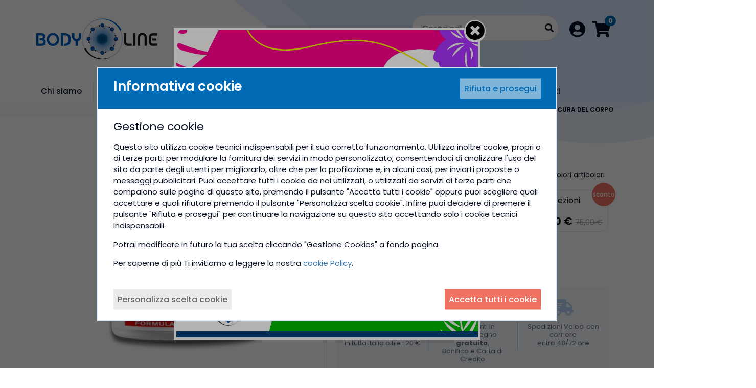

--- FILE ---
content_type: text/html; Charset=UTF-8
request_url: https://www.bodylinesm.com/cervical-100
body_size: 24640
content:
<!DOCTYPE html>
<html lang="IT" class="no-section-menu shop">
<head>
<meta http-equiv="content-type" content="text/html; charset=UTF-8" />
<title>Cervical 100 Cura del corpo | Bodyline srl</title>
<meta name="google-site-verification" content="WQGPrXHekLHL7fcUWCcWgbKKja7hz5A7AHpi2Y44VHk" />
<script>
    var cookieConsentList = "analytics,functionality";
    // Initialize the data layer for Google Tag Manager (this should mandatorily be done before the Cookie Solution is loaded)
    window.dataLayer = window.dataLayer || [];
    function gtag() {
        dataLayer.push(arguments);
    }
    // Google Tag Manager
    (function(w, d, s, l, i) {
        w[l] = w[l] || [];
        w[l].push({
            'gtm.start': new Date().getTime(),
            event: 'gtm.js'
        });
        var f = d.getElementsByTagName(s)[0],
            j = d.createElement(s),
            dl = l != 'dataLayer' ? '&l=' + l : '';
        j.async = true;
        j.src =
            'https://www.googletagmanager.com/gtm.js?id=' + i + dl;
        f.parentNode.insertBefore(j, f);
    })(window, document, 'script', 'dataLayer', 'GTM-57SP3D6');
</script>
<meta property="og:site_name" content="Bodyline" />
<meta property="og:url" content="https://www.bodylinesm.com/cervical-100" />
<meta property="og:title" content="Cervical 100" />
<meta property="og:description" content="Crema ad alta concentrazione per Cervicale, contratture e dolori articolari" />
<meta property="og:image" content="https://www.bodylinesm.com/cm-files/img/2021/02/01/cervical100-b.jpg" />
<meta property="og:image:width" content="510" />
<meta property="og:image:height" content="510" />
<meta property="og:type" content="article" />
<meta property="article:published_time" content="2021-02-01T11:58:12+01:00" />
<meta name="description" content="Crema ad alta concentrazione per Cervicale, contratture e dolori articolari" />
<meta name="robots" content="index, follow" />
<meta content="width=device-width, initial-scale=1.0" name="viewport">
<link rel="stylesheet" href="/cm-files/skin/21/css/style_start18.css">
<link data-prerender="keep" rel="apple-touch-icon" sizes="57x57" href="/cm-files/skin/21/img/apple-icon-57x57.png">
<link data-prerender="keep" rel="apple-touch-icon" sizes="60x60" href="/cm-files/skin/21/img/apple-icon-60x60.png">
<link data-prerender="keep" rel="apple-touch-icon" sizes="72x72" href="/cm-files/skin/21/img/apple-icon-72x72.png">
<link data-prerender="keep" rel="apple-touch-icon" sizes="76x76" href="/cm-files/skin/21/img/apple-icon-76x76.png">
<link data-prerender="keep" rel="apple-touch-icon" sizes="114x114" href="/cm-files/skin/21/img/apple-icon-114x114.png">
<link data-prerender="keep" rel="apple-touch-icon" sizes="120x120" href="/cm-files/skin/21/img/apple-icon-120x120.png">
<link data-prerender="keep"  rel="apple-touch-icon" sizes="144x144" href="/cm-files/skin/21/img/apple-icon-144x144.png">
<link data-prerender="keep" rel="apple-touch-icon" sizes="152x152" href="/cm-files/skin/21/img/apple-icon-152x152.png">
<link data-prerender="keep" rel="apple-touch-icon" sizes="180x180" href="/cm-files/skin/21/img/apple-icon-180x180.png">
<link data-prerender="keep" rel="icon" type="image/png" sizes="32x32" href="/cm-files/skin/21/img/favicon-32x32.png">
<link data-prerender="keep" rel="icon" type="image/png" sizes="96x96" href="/cm-files/skin/21/img/favicon-96x96.png">
<link data-prerender="keep" rel="icon" type="image/png" sizes="16x16" href="/cm-files/skin/21/img/favicon-16x16.png">
<style>
@font-face{font-display:swap;font-family:Poppins;font-style:normal;font-weight:400;src:url('/cm-files/skin/21/fonts/poppins-v20-latin-regular.eot');src:url('/cm-files/skin/21/fonts/poppins-v20-latin-regular.eot?#iefix') format('embedded-opentype'),url('/cm-files/skin/21/fonts/poppins-v20-latin-regular.woff2') format('woff2'),url('/cm-files/skin/21/fonts/poppins-v20-latin-regular.woff') format('woff'),url('/cm-files/skin/21/fonts/poppins-v20-latin-regular.ttf') format('truetype'),url('/cm-files/skin/21/fonts/poppins-v20-latin-regular.svg#Poppins') format('svg')}@font-face{font-display:swap;font-family:Poppins;font-style:normal;font-weight:500;src:url('/cm-files/skin/21/fonts/poppins-v20-latin-500.eot');src:url('/cm-files/skin/21/fonts/poppins-v20-latin-500.eot?#iefix') format('embedded-opentype'),url('/cm-files/skin/21/fonts/poppins-v20-latin-500.woff2') format('woff2'),url('/cm-files/skin/21/fonts/poppins-v20-latin-500.woff') format('woff'),url('/cm-files/skin/21/fonts/poppins-v20-latin-500.ttf') format('truetype'),url('/cm-files/skin/21/fonts/poppins-v20-latin-500.svg#Poppins') format('svg')}@font-face{font-display:swap;font-family:Poppins;font-style:normal;font-weight:600;src:url('/cm-files/skin/21/fonts/poppins-v20-latin-600.eot');src:url('/cm-files/skin/21/fonts/poppins-v20-latin-600.eot?#iefix') format('embedded-opentype'),url('/cm-files/skin/21/fonts/poppins-v20-latin-600.woff2') format('woff2'),url('/cm-files/skin/21/fonts/poppins-v20-latin-600.woff') format('woff'),url('/cm-files/skin/21/fonts/poppins-v20-latin-600.ttf') format('truetype'),url('/cm-files/skin/21/fonts/poppins-v20-latin-600.svg#Poppins') format('svg')}@font-face{font-display:swap;font-family:Poppins;font-style:normal;font-weight:700;src:url('/cm-files/skin/21/fonts/poppins-v20-latin-700.eot');src:url('/cm-files/skin/21/fonts/poppins-v20-latin-700.eot?#iefix') format('embedded-opentype'),url('/cm-files/skin/21/fonts/poppins-v20-latin-700.woff2') format('woff2'),url('/cm-files/skin/21/fonts/poppins-v20-latin-700.woff') format('woff'),url('/cm-files/skin/21/fonts/poppins-v20-latin-700.ttf') format('truetype'),url('/cm-files/skin/21/fonts/poppins-v20-latin-700.svg#Poppins') format('svg')}
</style>
<meta name="facebook-domain-verification" content="3homb7qsxylqlt8h81ljd9x0ud180p" />
<!-- Google tag (gtag.js) -->
<script async src="https://www.googletagmanager.com/gtag/js?id=AW-16922864523">
</script>
<script>
  window.dataLayer = window.dataLayer || [];
  function gtag(){dataLayer.push(arguments);}
  gtag('js', new Date());

  gtag('config', 'AW-16922864523');
</script>

</head>
<body>
<header>
    <div id="intestazione">
		<div class="top">                 
            <div id="menu" class="content-menu"> 
                <div class="container"> 
                    <div class="loghi allclick"><span class="logo"><a href="/"><img title="Bodyline sani e informa Naturalmente" alt="Bodyline sani e informa Naturalmente" src="/cm-files/skin/21/img/bodyline-new.png" width="239" height="115"></a></span><!--<span class="slogan"><img title="Bodyline sani e informa Naturalmente" alt="Bodyline sani e informa Naturalmente" src="/cm-files/skin/21/img/sanieinforma.jpg" width="146" height="42"></span>--></div>
                    <div class="row"> 
                       <div class="col-lg-12 col-md-12 col-sm-12 col-xs-12">
                              <div class="searchCart">
                              <div class="acq-login">
                              	<div class="wrapperCart"><div class="cart empty"><div class="preview"><span class="products-count">0</span><span class="products-total">0,00 &euro;</span><span class="total">0,00 &euro;</span></div><div class="content"><ul><li class="get-free-shipping">Acquista 29 &euro; di prodotti e avrai le spese di spedizione omaggio!</li><li><span class="title">Carrello vuoto</span>
Il tuo carrello è vuoto, aggiungi un <a href="/prodotti">prodotto</a> per procedere con l'acquisto.</li></ul></div></div></div>
                              	<div class="userinfo"><span class="title">Login</span><div class="login"><section class="module user-module"><a name="user0"></a><form action="?ui=login" method="post" enctype="multipart/form-data"><div class="input-field"><label for="user00">Email</label><input type="email" placeholder="Email" name="user0" id="user00" required="required" value="" /></div><div class="input-field"><label for="user01">Password</label><input type="password" placeholder="Password" name="user1" id="user01" required="required" value="" /></div><button type="submit">Login</button><div class="input-field remember"><input type="checkbox" id="user04" name="user4" /><label for="user04">Ricordami</label></div><div class="actions"><a class="reset" href="/profilo?ui=askreset">Password dimenticata?</a><a class="profile" href="/profilo">Crea un account</a></div><input type="hidden" name="user3" value="0"/></form></section></div></div>
                              </div>
                              <form id="search" class="search" method="get" action="/cerca" name="CERCA">
                            	<input type="search" autocomplete="off" class="form-glow" name="q" placeholder="Cerca nel sito...">
                                <button type="submit" class="bsearch" name="cerca"><i class="fa fa-search" aria-hidden="true"></i></button>
                              </form>
                              </div>
                       </div>
                    </div> 
                    <div class="row"> 
                       <div class="col-lg-12 col-md-12 col-sm-12 col-xs-12 np">
                        <nav class="main-menu"><ul class="nav"><li class="first nav589"><a href="/chi-siamo" title="Bodyline: vendita e distribuzione integratori alimentari">Chi siamo</a></li><li class="nav590"><a href="/integratori" title="Integratori alimentari online: vendita integratori Bodyline">Integratori</a><ul class="level-1"><li class="first nav592"><a href="/antiossidanti" title="Integratori antiossidanti online: vendita su Bodyline">Antiossidanti</a></li><li class="nav626"><a href="/integratori/barbabietola-rossa-barbarossa" title="Integratori barbabietola rossa: vendita online su Bodyline ">Barbabietola Rossa Barbarossa</a></li><li class="nav591"><a href="/dimagranti" title="Integratori dimagranti online naturali – Bodyline">Dimagranti</a></li><li class="nav610"><a href="/difese-immunitarie" title="Integratori alimentari per difese immunitarie vendita online – Bodyline ">Difese immunitarie</a></li><li class="nav593"><a href="/drenanti" title="Integratori drenanti online: elimina i liquidi in eccesso - Bodyline">Drenanti</a></li><li class="nav628"><a href="/gaba-mind" title="Integratori naturali per l’umore – vendita online su Bodyline">Umore Depressione</a></li><li class="nav594"><a href="/mela-annurca" title="Mela Annurca: integratori alimentari alla Mela Annurca – Bodyline">Mela Annurca</a></li><li class="nav612"><a href="/menopausa" title="Integratori menopausa naturali in vendita online – Bodyline ">Menopausa</a></li><li class="nav629"><a href="/nattokinase-2000fu" title="Nattokinase: integratori alimentari a base di Nattokinase – Bodyline">Nattokinase 2000fu</a></li><li class="nav607"><a href="/riposo" title="Integratori naturali per il sonno: integratori per dormire su Bodyline ">Riposo</a></li><li class="nav596"><a href="/sessuali" title="Integratori alimentari sessuali in vendita online – Bodyline">Sessuali</a></li><li class="nav595"><a href="/vitamine" title="Integratori multivitaminici naturali online – Bodyline ">Vitamine</a></li></ul></li><li class="nav637"><a href="/superfood">Superfood</a><ul class="level-1"><li class="first nav643"><a href="/alghe">Alghe</a></li><li class="nav647"><a href="/collagene-marino">Collagene Marino</a></li><li class="nav646"><a href="/frutti">Frutti</a></li><li class="nav642"><a href="/funghi">Funghi</a></li><li class="nav644"><a href="/piante-radici">Piante/Radici</a></li><li class="nav645"><a href="/shilajit">Shilajit</a></li></ul></li><li class="nav638"><a href="/feetcalm">Feetcalm</a><ul class="level-1"><li class="first nav639"><a href="/feetcalm/idratante">Idratante Calli Duroni Screpolature</a></li><li class="nav640"><a href="/feetcalm/odore-e-sudore">Piedi Odore Sudore</a></li><li class="nav641"><a href="/feetcalm/antifungino-unghie">Antifungino Piedi Unghie</a></li></ul></li><li class="nav614 selected"><a href="/cura-del-corpo" title="Creme corpo naturali in vendita online – Bodyline ">Cura del corpo</a></li><li class="nav635"><a href="/my-essential-jewel" title="Gioielli per aromaterapia: vendita online su Bodyline ">My Essential Jewel</a><ul class="level-1"><li class="first nav631"><a href="/box-my-essential-jewels">Cofanetto Regalo = Gioiello + Essenza + 10 feltri colorati</a></li><li class="nav634"><a href="/my-essential-jewel/selva-my-essential-jewel-collane-e-bracciali" title="Collane aromaterapia: vendita online gioielli aromaterapia – Bodyline">Collane e Bracciali</a></li><li class="nav632"><a href="/my-essential-jewel/my-essential-jewel-essenze-100" title="Oli per aromaterapia vendita online – Bodyline ">Oli essenziali 100% </a></li><li class="nav633"><a href="/my-essential-jewel/my-essential-jewel-feltri-ricambio" title="Feltri per aromaterapia in vendita online – Bodyline ">Feltri ricambio </a></li></ul></li><li class="nav600"><a href="/news">News</a></li><li class="nav598"><a href="/contatti" title="Contatta Bodyline per i tuoi ordini di integratori e cosmesi">Contatti</a></li></ul></nav>
                       </div>
                    </div> 
                </div>
            </div>
        </div>
    </div>
    <div class="background"></div>
    <div id="topB" class="topB">
	<img class="ingombro" width="1680" height="500" alt="" src="/cm-files/skin/21/img/background/ingombro.png"/> 
    <div class="slider"
        data-cycle-swipe="true"
        data-cycle-fx="fadeout"
        data-cycle-speed=2000
        data-cycle-timeout=6000
        data-cycle-pause-on-hover="true"
        data-cycle-sync="false"
        data-cycle-slides=".banner-t > li">
         
    </div>
    </div>    
  <div id="breadcrumbs" class="breadcrumbs"> 
     <div class="container">
    	<div class="row"> 
               <div class="col-lg-12 col-md-12 col-sm-12 col-xs-12">        	 	
                  <nav class="path-menu"><ol class="nav" vocab="https://schema.org/" typeof="BreadcrumbList"><li class="first" property="itemListElement" typeof="ListItem"><a href="/"  title="Bodyline: vendita online integratori alimentari naturali " property="item" typeof="WebPage"><span property="name">Home</span></a><meta property="position" content="1"></li><li class="second-last" property="itemListElement" typeof="ListItem"><a href="/cura-del-corpo"  title="Creme corpo naturali in vendita online – Bodyline " property="item" typeof="WebPage"><span property="name">Cura del corpo</span></a><meta property="position" content="2"></li><li class="last">Cervical 100</li></ol></nav>
               </div> 
         </div>
     </div>    
   </div>
</header> 

<main>
<div class="container-fluid">
    <div class="camo-column row col1 columns-1"><div class="column-1">
        <article itemscope itemtype="http://schema.org/Product" class="page"><div class="odd first"><div class="block"><div class="head"><header><h1 itemprop="name" class="title">Cervical 100</h1><span class="theme">Confezione da 100 ml</span><span class="abstract" itemprop="description">Crema ad alta concentrazione per Cervicale, contratture e dolori articolari</span><form class="product-add category-3430 multiple-items" method="post" enctype="multipart/form-data" action="?ui=shop"><input type="hidden" name="ui" value="shop" /><input type="hidden" name="mode" value="add" /><div class="input-field checked"><input type="radio" name="product" id="product-2718" value="2718" checked="checked" data-price="2500"/><label for="product-2718"><span class="price" itemprop="offers" itemscope itemtype="http://schema.org/Offer"><meta itemprop="priceCurrency" content="EUR" /><span class="new-price">25,00 &euro;</span><meta itemprop="price" content="25.00" /><link itemprop="availability" href="http://schema.org/InStock" /></span><span class="description">1 confezione</span></label></div><div class="input-field"><input type="radio" name="product" id="product-2719" value="2719" data-price="5000"/><label for="product-2719"><span class="price"><span class="new-price">45,00 &euro;</span><span class="old-price">50,00 &euro;</span></span><span class="discount"><span class="offer">sconto</span><span class="info">5,00 EUR</span></span><span class="description">2 confezioni</span></label></div><div class="input-field"><input type="radio" name="product" id="product-2720" value="2720" data-price="7500"/><label for="product-2720"><span class="price"><span class="new-price">60,00 &euro;</span><span class="old-price">75,00 &euro;</span></span><span class="discount"><span class="offer">sconto</span><span class="info">15,00 EUR</span></span><span class="description">3 confezioni</span></label></div><div class="clear"></div><div class="clear"></div><div id="product-qty"><label for="product-quantity">Quantitï¿½</label><input type="number" name="quantity" id="product-quantity" value="1" step="1" min="1" /></div><input type="submit" value="Acquista"></form><div class="punti-forza"><div class="punto1"><p><i class="fas fa-gift"></i><span>Consegne sempre gratuite </span>in tutta Italia oltre i 20 &euro;</p></div><div class="punto2"><p><i class="far fa-credit-card"></i><span>Pagamenti in Contrassegno <strong>gratuito</strong>, </span>Bonifico e Carta di Credito</p></div><div class="punto3"><p><i class="fas fa-shipping-fast"></i><span>Spedizioni Veloci con corriere </span>entro 48/72 ore</p></div><div class="clear"></div></div></header><div class="media"><img src="/cm-files/img/2021/02/01/cervical100-p.jpg" alt="Cervical 100" width="545" height="545" itemprop="image" /></div><div class="clear"></div></div><div class="content"><ul class="nav nav-tabs"><li class="active"><a data-toggle="tab" href="#description">Descrizione</a></li><li><a data-toggle="tab" href="#ingredients">Ingredienti</a></li><li><a data-toggle="tab" href="#info">Modo d'uso</a></li><li><a data-toggle="tab" href="#warnings">Avvertenze</a></li></ul><div class="tab-content"><div id="description" class="tab-pane fade in active"><p><p>CERVICAL 100 crema Bodyline “formula concentrata da 100 ml“ è una crema ideale nei trattamenti della cervicale, delle articolazioni e delle contratture muscolari in genere; schiena, gambe, spalle, ecc.<br/>La sua formula naturale la rende indicata per dolori alla cervicale, per tendinite della spalla, del gomito, del polso, dell’anca, del ginocchio e della caviglia.</p><p>Cervical 100 crema Bodyline può essere utilizzata su qualsiasi tipo di dolore muscolare, come contratture muscolari, slogature, distorsioni, lombalgia.<br/>La sua applicazione, oltre ai benefici a livello muscolare, dona una piacevole sensazione di calore e benessere.</p><p>Cervical 100 Bodyline è una crema completamente naturale per la cui produzione sono stati usati solo estratti di piante officinali purissime e di primissima qualità. Grazie alla sua formulazione naturale può essere utilizzata nelle affezioni cutanee, come foruncoli, ulcere, herpes zoster e dermatosi.<br/><strong>Molto importante:</strong> la composizione naturale permette l’utilizzo di Cervical 100 Bodyline anche su pelli intolleranti e allergiche ai cosmetici profumati. </p></p></div><div id="ingredients" class="tab-pane fade"><p>Cervical 100 Bodyline, formula concentrata, è una crema ricca di estratti naturali di piante officinali come Menta Piperita, Canfora, Ippocastano, Peperoncino ed Eucalipto.<br/>La Canfora, assorbita velocemente attraverso la pelle, produce una piacevole sensazione di calore e freschezza simile a quella del mentolo. Immediato senso di piacere e benessere per schiena e cervicale.<br/>L’estratto di Ippocastano è utilizzato per gli spasmi muscolari e per migliorare la circolazione periferica.<br/>La Menta piperita, oltre alle sue proprietà antinfiammatorie, può vantare proprietà antisettiche e antipruriginose. Essenza ottima per affezioni cutanee, come foruncoli, dermatosi e herpes zoster. Ottimo rimedio contro punture di zanzare ed altri insetti.<br/>L' Eucalipto, svolge un' importante azione purificante sulle pelli impure.<br/>Il Peperoncino ( capsicum annuum ) stimola la circolazione sanguigna, riscalda la muscolatura e riduce la formazione di acido lattico.<br/>Prodotto non testato su animali.</p></div><div id="info" class="tab-pane fade"><p>Applicare una piccola dose sulla parte interessata dal dolore e fare assorbire delicatamente. La sensazione di calore è dovuta unicamente agli estratti utilizzati.</p></div><div id="warnings" class="tab-pane fade"><p>L’applicazione del prodotto genera sensazione di calore ed arrossamento. Tale effetto voluto, scompare dopo poco tempo. Evitare l’uso su pelli sensibili. Evitare l’uso su varici e capillari evidenti. Evitare il contatto con occhi e mucose, in casi di contatto lavare abbondantemente con acqua.</p></div></div></div><div class="clear"></div></div></div></article>
                
    <div class="clear"></div></div>
       
        
    <div class="clear"></div></div>
</div>
<div class="extra">
   
</div>
</main> 

<footer> 
	<div class="newsletter"> 
    	<div class="container">
		  <div class="row"> 
             <div class="col-lg-12 col-md-12 col-sm-12 col-xs-12"><p><a href="/newsletter"><i class="fas fa-paper-plane"></i> Iscriviti alla newsletter Bodyline e avrai subito uno <strong>sconto del 10%</strong> sul tuo primo ordine!</a></p>
			 </div>
		  </div>
		</div>
	</div>	
   	<div class="info"> 
    	<div class="container">
		 <div class="row"> 
             <div class="col-lg-6 col-md-6 col-sm-8 col-xs-12 contatti">  
                <div class="contatti1"><p><span>Vuoi effettuare un ordine telefonico?  </span><span>Ti servono maggiori informazioni? Chiamaci! </span><span>Siamo a tua disposizione al numero</span><br/><a class="event-track txtBig" href="tel:+3780549909272">0549 909272</a><br/><a href="mailto:info@bodylinesm.com">info@bodylinesm.com</a></p></div>
				<div class="contatti2">Iscritto al Registro e-commerce al nr. 598 dal 20/11/2018</div>
             </div>
             <div class="col-lg-3 col-md-3 col-sm-4 col-xs-12 link">  
                <mark>Link veloci</mark>
                <ul><li class="first"><a href="/prodotti">Prodotti</a></li><li><a href="/modalita-pagamento">Modalità di Pagamento</a></li><li><a href="/termini-e-condizioni">Spedizione e rimborsi</a></li></ul>
             </div>
             <div class="col-lg-3 col-md-3 col-sm-12 col-xs-12 social">  
                 <p><a href="https://www.facebook.com/bodylinersm" target="_blank"><i class="fab fa-facebook-f"></i></a><a href="https://www.instagram.com/bodyline_integratori/" target="_blank"><i class="fab fa-instagram"></i></a></p><div class="goTop"><i class="fas fa-angle-up"></i></div>
             </div>
         </div>       
       </div> 
    </div>
  	<div class="credit"> 
    	<div class="container">	
	         <div class="row">
             <div class="col-lg-12 col-md-12 col-sm-12 col-xs-12">           
                <p>© Bodyline Srl - Tutti i diritti riservati - Powered by <a href="https://www.uebba.com/" target="_blank" rel="nofollow" title="Realizzazione siti internet ed e-commerce – Uebba! Web Agency"><img src="/cm-files/skin/21/img/uebba-bk.svg" width="54" height="17" alt="Uebba! Web Agency"></a> - <a href="/privacy-policy">Privacy Policy</a> - <a href="javascript:cookieConsentInit(true);">Gestione Cookies</a></p>
             </div>
        	</div> 
		</div>	
	</div>	
</footer>  	
<!-- inclusioni degli script -->
    <link rel="preconnect" href="https://fonts.gstatic.com">
<link rel="stylesheet" href="/cm-files/skin/21/css/style12.css">
    <script src="/cm-files/skin/21/js/jquery-1.11.0.min.js"></script>
    <!--script src="/cm-files/skin/__common/prettyphoto/js/jquery.prettyPhoto.js"></script--> 
    <script src="/cm-files/skin/__common/camo2.js"></script>
    <script src="/cm-files/skin/21/js/javascript18.js"></script>
    <script src="/cm-files/skin/21/js/cycle-carousel-swipe.js"></script>

    <!--estendiamo il supporto delle media queries su Internet Explorer 6-8-->
    <!-- HTML5 shim and Respond.js IE8 support of HTML5 elements and media queries -->
    <!--[if IE]>
	<script src="/cm-files/skin/21/js/placeholders.min.js" type="text/javascript"></script>
    <![endif]-->
    <!--[if lt IE 9]>
	<script src="/cm-files/skin/21/js/html5shiv.js" type="text/javascript"></script>
	<script src="/cm-files/skin/21/js/respond.min.js" type="text/javascript"></script>
    <![endif]-->
<!-- inclusioni degli script -->
</body> 
</html>

--- FILE ---
content_type: text/css
request_url: https://www.bodylinesm.com/cm-files/skin/21/css/style_start18.css
body_size: 19835
content:
html{font-family:sans-serif;-ms-text-size-adjust:100%;-webkit-text-size-adjust:100%}body{margin:0}article,aside,details,figcaption,figure,footer,header,hgroup,main,menu,nav,section,summary{display:block}audio,canvas,progress,video{display:inline-block;vertical-align:baseline}audio:not([controls]){display:none;height:0}[hidden],template{display:none}a{background-color:transparent}a:active,a:hover{outline:0}abbr[title]{border-bottom:none;text-decoration:underline;text-decoration:underline dotted}b,strong{font-weight:bold}dfn{font-style:italic}h1{font-size:2em;margin:0.67em 0}sub,sup{font-size:75%;line-height:0;position:relative;vertical-align:baseline}sup{top:-0.5em}sub{bottom:-0.25em}img{border:0}svg:not(:root){overflow:hidden}figure{margin:1em 40px}hr{-webkit-box-sizing:content-box;-moz-box-sizing:content-box;box-sizing:content-box;height:0}pre{overflow:auto}code,kbd,pre,samp{font-family:monospace, monospace;font-size:1em}button,input,optgroup,select,textarea{color:inherit;font:inherit;margin:0}button{overflow:visible}button,select{text-transform:none}button,html input[type="button"],input[type="reset"],input[type="submit"]{-webkit-appearance:button;cursor:pointer}button[disabled],html input[disabled]{cursor:default}button::-moz-focus-inner,input::-moz-focus-inner{border:0;padding:0}input{line-height:normal}input[type="checkbox"],input[type="radio"]{-webkit-box-sizing:border-box;-moz-box-sizing:border-box;box-sizing:border-box;padding:0}input[type="number"]::-webkit-inner-spin-button,input[type="number"]::-webkit-outer-spin-button{height:auto}input[type="search"]{-webkit-appearance:textfield;-webkit-box-sizing:content-box;-moz-box-sizing:content-box;box-sizing:content-box}input[type="search"]::-webkit-search-cancel-button,input[type="search"]::-webkit-search-decoration{-webkit-appearance:none}fieldset{border:1px solid #c0c0c0;margin:0 2px;padding:0.35em 0.625em 0.75em}legend{border:0;padding:0}textarea{overflow:auto}optgroup{font-weight:bold}table{border-collapse:collapse;border-spacing:0}td,th{padding:0}*{-webkit-box-sizing:border-box;-moz-box-sizing:border-box;box-sizing:border-box}*:before,*:after{-webkit-box-sizing:border-box;-moz-box-sizing:border-box;box-sizing:border-box}html{font-size:10px;-webkit-tap-highlight-color:rgba(0,0,0,0)}body{font-family:"Helvetica Neue",Helvetica,Arial,sans-serif;font-size:14px;line-height:1.42857143;color:#333;background-color:#fff}input,button,select,textarea{font-family:inherit;font-size:inherit;line-height:inherit}a{color:#337ab7;text-decoration:none}a:hover,a:focus{color:#23527c;text-decoration:underline}a:focus{outline:5px auto -webkit-focus-ring-color;outline-offset:-2px}figure{margin:0}img{vertical-align:middle}.img-responsive{display:block;max-width:100%;height:auto}.img-rounded{border-radius:6px}.img-thumbnail{padding:4px;line-height:1.42857143;background-color:#fff;border:1px solid #ddd;border-radius:4px;-webkit-transition:all .2s ease-in-out;-o-transition:all .2s ease-in-out;transition:all .2s ease-in-out;display:inline-block;max-width:100%;height:auto}.img-circle{border-radius:50%}hr{margin-top:20px;margin-bottom:20px;border:0;border-top:1px solid #eee}.sr-only{position:absolute;width:1px;height:1px;padding:0;margin:-1px;overflow:hidden;clip:rect(0, 0, 0, 0);border:0}.sr-only-focusable:active,.sr-only-focusable:focus{position:static;width:auto;height:auto;margin:0;overflow:visible;clip:auto}[role="button"]{cursor:pointer}.container{padding-right:15px;padding-left:15px;margin-right:auto;margin-left:auto}@media (min-width:768px){.container{width:750px}}@media (min-width:992px){.container{width:970px}}@media (min-width:1200px){.container{width:1170px}}.container-fluid{padding-right:0px;padding-left:0px;margin-right:auto;margin-left:auto}.row{margin-right:-15px;margin-left:-15px}.row-no-gutters{margin-right:0;margin-left:0}.row-no-gutters [class*="col-"]{padding-right:0;padding-left:0}.col-xs-1, .col-sm-1, .col-md-1, .col-lg-1, .col-xs-2, .col-sm-2, .col-md-2, .col-lg-2, .col-xs-3, .col-sm-3, .col-md-3, .col-lg-3, .col-xs-4, .col-sm-4, .col-md-4, .col-lg-4, .col-xs-5, .col-sm-5, .col-md-5, .col-lg-5, .col-xs-6, .col-sm-6, .col-md-6, .col-lg-6, .col-xs-7, .col-sm-7, .col-md-7, .col-lg-7, .col-xs-8, .col-sm-8, .col-md-8, .col-lg-8, .col-xs-9, .col-sm-9, .col-md-9, .col-lg-9, .col-xs-10, .col-sm-10, .col-md-10, .col-lg-10, .col-xs-11, .col-sm-11, .col-md-11, .col-lg-11, .col-xs-12, .col-sm-12, .col-md-12, .col-lg-12{position:relative;min-height:1px;padding-right:15px;padding-left:15px}.col-xs-1, .col-xs-2, .col-xs-3, .col-xs-4, .col-xs-5, .col-xs-6, .col-xs-7, .col-xs-8, .col-xs-9, .col-xs-10, .col-xs-11, .col-xs-12{float:left}.col-xs-12{width:100%}.col-xs-11{width:91.66666667%}.col-xs-10{width:83.33333333%}.col-xs-9{width:75%}.col-xs-8{width:66.66666667%}.col-xs-7{width:58.33333333%}.col-xs-6{width:50%}.col-xs-5{width:41.66666667%}.col-xs-4{width:33.33333333%}.col-xs-3{width:25%}.col-xs-2{width:16.66666667%}.col-xs-1{width:8.33333333%}.col-xs-pull-12{right:100%}.col-xs-pull-11{right:91.66666667%}.col-xs-pull-10{right:83.33333333%}.col-xs-pull-9{right:75%}.col-xs-pull-8{right:66.66666667%}.col-xs-pull-7{right:58.33333333%}.col-xs-pull-6{right:50%}.col-xs-pull-5{right:41.66666667%}.col-xs-pull-4{right:33.33333333%}.col-xs-pull-3{right:25%}.col-xs-pull-2{right:16.66666667%}.col-xs-pull-1{right:8.33333333%}.col-xs-pull-0{right:auto}.col-xs-push-12{left:100%}.col-xs-push-11{left:91.66666667%}.col-xs-push-10{left:83.33333333%}.col-xs-push-9{left:75%}.col-xs-push-8{left:66.66666667%}.col-xs-push-7{left:58.33333333%}.col-xs-push-6{left:50%}.col-xs-push-5{left:41.66666667%}.col-xs-push-4{left:33.33333333%}.col-xs-push-3{left:25%}.col-xs-push-2{left:16.66666667%}.col-xs-push-1{left:8.33333333%}.col-xs-push-0{left:auto}.col-xs-offset-12{margin-left:100%}.col-xs-offset-11{margin-left:91.66666667%}.col-xs-offset-10{margin-left:83.33333333%}.col-xs-offset-9{margin-left:75%}.col-xs-offset-8{margin-left:66.66666667%}.col-xs-offset-7{margin-left:58.33333333%}.col-xs-offset-6{margin-left:50%}.col-xs-offset-5{margin-left:41.66666667%}.col-xs-offset-4{margin-left:33.33333333%}.col-xs-offset-3{margin-left:25%}.col-xs-offset-2{margin-left:16.66666667%}.col-xs-offset-1{margin-left:8.33333333%}.col-xs-offset-0{margin-left:0}@media (min-width:768px){.col-sm-1, .col-sm-2, .col-sm-3, .col-sm-4, .col-sm-5, .col-sm-6, .col-sm-7, .col-sm-8, .col-sm-9, .col-sm-10, .col-sm-11, .col-sm-12{float:left}.col-sm-12{width:100%}.col-sm-11{width:91.66666667%}.col-sm-10{width:83.33333333%}.col-sm-9{width:75%}.col-sm-8{width:66.66666667%}.col-sm-7{width:58.33333333%}.col-sm-6{width:50%}.col-sm-5{width:41.66666667%}.col-sm-4{width:33.33333333%}.col-sm-3{width:25%}.col-sm-2{width:16.66666667%}.col-sm-1{width:8.33333333%}.col-sm-pull-12{right:100%}.col-sm-pull-11{right:91.66666667%}.col-sm-pull-10{right:83.33333333%}.col-sm-pull-9{right:75%}.col-sm-pull-8{right:66.66666667%}.col-sm-pull-7{right:58.33333333%}.col-sm-pull-6{right:50%}.col-sm-pull-5{right:41.66666667%}.col-sm-pull-4{right:33.33333333%}.col-sm-pull-3{right:25%}.col-sm-pull-2{right:16.66666667%}.col-sm-pull-1{right:8.33333333%}.col-sm-pull-0{right:auto}.col-sm-push-12{left:100%}.col-sm-push-11{left:91.66666667%}.col-sm-push-10{left:83.33333333%}.col-sm-push-9{left:75%}.col-sm-push-8{left:66.66666667%}.col-sm-push-7{left:58.33333333%}.col-sm-push-6{left:50%}.col-sm-push-5{left:41.66666667%}.col-sm-push-4{left:33.33333333%}.col-sm-push-3{left:25%}.col-sm-push-2{left:16.66666667%}.col-sm-push-1{left:8.33333333%}.col-sm-push-0{left:auto}.col-sm-offset-12{margin-left:100%}.col-sm-offset-11{margin-left:91.66666667%}.col-sm-offset-10{margin-left:83.33333333%}.col-sm-offset-9{margin-left:75%}.col-sm-offset-8{margin-left:66.66666667%}.col-sm-offset-7{margin-left:58.33333333%}.col-sm-offset-6{margin-left:50%}.col-sm-offset-5{margin-left:41.66666667%}.col-sm-offset-4{margin-left:33.33333333%}.col-sm-offset-3{margin-left:25%}.col-sm-offset-2{margin-left:16.66666667%}.col-sm-offset-1{margin-left:8.33333333%}.col-sm-offset-0{margin-left:0}}@media (min-width:992px){.col-md-1, .col-md-2, .col-md-3, .col-md-4, .col-md-5, .col-md-6, .col-md-7, .col-md-8, .col-md-9, .col-md-10, .col-md-11, .col-md-12{float:left}.col-md-12{width:100%}.col-md-11{width:91.66666667%}.col-md-10{width:83.33333333%}.col-md-9{width:75%}.col-md-8{width:66.66666667%}.col-md-7{width:58.33333333%}.col-md-6{width:50%}.col-md-5{width:41.66666667%}.col-md-4{width:33.33333333%}.col-md-3{width:25%}.col-md-2{width:16.66666667%}.col-md-1{width:8.33333333%}.col-md-pull-12{right:100%}.col-md-pull-11{right:91.66666667%}.col-md-pull-10{right:83.33333333%}.col-md-pull-9{right:75%}.col-md-pull-8{right:66.66666667%}.col-md-pull-7{right:58.33333333%}.col-md-pull-6{right:50%}.col-md-pull-5{right:41.66666667%}.col-md-pull-4{right:33.33333333%}.col-md-pull-3{right:25%}.col-md-pull-2{right:16.66666667%}.col-md-pull-1{right:8.33333333%}.col-md-pull-0{right:auto}.col-md-push-12{left:100%}.col-md-push-11{left:91.66666667%}.col-md-push-10{left:83.33333333%}.col-md-push-9{left:75%}.col-md-push-8{left:66.66666667%}.col-md-push-7{left:58.33333333%}.col-md-push-6{left:50%}.col-md-push-5{left:41.66666667%}.col-md-push-4{left:33.33333333%}.col-md-push-3{left:25%}.col-md-push-2{left:16.66666667%}.col-md-push-1{left:8.33333333%}.col-md-push-0{left:auto}.col-md-offset-12{margin-left:100%}.col-md-offset-11{margin-left:91.66666667%}.col-md-offset-10{margin-left:83.33333333%}.col-md-offset-9{margin-left:75%}.col-md-offset-8{margin-left:66.66666667%}.col-md-offset-7{margin-left:58.33333333%}.col-md-offset-6{margin-left:50%}.col-md-offset-5{margin-left:41.66666667%}.col-md-offset-4{margin-left:33.33333333%}.col-md-offset-3{margin-left:25%}.col-md-offset-2{margin-left:16.66666667%}.col-md-offset-1{margin-left:8.33333333%}.col-md-offset-0{margin-left:0}}@media (min-width:1200px){.col-lg-1, .col-lg-2, .col-lg-3, .col-lg-4, .col-lg-5, .col-lg-6, .col-lg-7, .col-lg-8, .col-lg-9, .col-lg-10, .col-lg-11, .col-lg-12{float:left}.col-lg-12{width:100%}.col-lg-11{width:91.66666667%}.col-lg-10{width:83.33333333%}.col-lg-9{width:75%}.col-lg-8{width:66.66666667%}.col-lg-7{width:58.33333333%}.col-lg-6{width:50%}.col-lg-5{width:41.66666667%}.col-lg-4{width:33.33333333%}.col-lg-3{width:25%}.col-lg-2{width:16.66666667%}.col-lg-1{width:8.33333333%}.col-lg-pull-12{right:100%}.col-lg-pull-11{right:91.66666667%}.col-lg-pull-10{right:83.33333333%}.col-lg-pull-9{right:75%}.col-lg-pull-8{right:66.66666667%}.col-lg-pull-7{right:58.33333333%}.col-lg-pull-6{right:50%}.col-lg-pull-5{right:41.66666667%}.col-lg-pull-4{right:33.33333333%}.col-lg-pull-3{right:25%}.col-lg-pull-2{right:16.66666667%}.col-lg-pull-1{right:8.33333333%}.col-lg-pull-0{right:auto}.col-lg-push-12{left:100%}.col-lg-push-11{left:91.66666667%}.col-lg-push-10{left:83.33333333%}.col-lg-push-9{left:75%}.col-lg-push-8{left:66.66666667%}.col-lg-push-7{left:58.33333333%}.col-lg-push-6{left:50%}.col-lg-push-5{left:41.66666667%}.col-lg-push-4{left:33.33333333%}.col-lg-push-3{left:25%}.col-lg-push-2{left:16.66666667%}.col-lg-push-1{left:8.33333333%}.col-lg-push-0{left:auto}.col-lg-offset-12{margin-left:100%}.col-lg-offset-11{margin-left:91.66666667%}.col-lg-offset-10{margin-left:83.33333333%}.col-lg-offset-9{margin-left:75%}.col-lg-offset-8{margin-left:66.66666667%}.col-lg-offset-7{margin-left:58.33333333%}.col-lg-offset-6{margin-left:50%}.col-lg-offset-5{margin-left:41.66666667%}.col-lg-offset-4{margin-left:33.33333333%}.col-lg-offset-3{margin-left:25%}.col-lg-offset-2{margin-left:16.66666667%}.col-lg-offset-1{margin-left:8.33333333%}.col-lg-offset-0{margin-left:0}}.clearfix:before,.clearfix:after,.container:before,.container:after,.container-fluid:before,.container-fluid:after,.row:before,.row:after{display:table;content:" "}.clearfix:after,.container:after,.container-fluid:after,.row:after{clear:both}.center-block{display:block;margin-right:auto;margin-left:auto}.pull-right{float:right !important}.pull-left{float:left !important}.hide{display:none !important}.show{display:block !important}.invisible{visibility:hidden}.text-hide{font:0/0 a;color:transparent;text-shadow:none;background-color:transparent;border:0}.hidden{display:none !important}.affix{position:fixed}@-ms-viewport{width:device-width}.visible-xs,.visible-sm,.visible-md,.visible-lg{display:none !important}.visible-xs-block,.visible-xs-inline,.visible-xs-inline-block,.visible-sm-block,.visible-sm-inline,.visible-sm-inline-block,.visible-md-block,.visible-md-inline,.visible-md-inline-block,.visible-lg-block,.visible-lg-inline,.visible-lg-inline-block{display:none !important}@media (max-width:767px){.visible-xs{display:block !important}table.visible-xs{display:table !important}tr.visible-xs{display:table-row !important}th.visible-xs,td.visible-xs{display:table-cell !important}}@media (max-width:767px){.visible-xs-block{display:block !important}}@media (max-width:767px){.visible-xs-inline{display:inline !important}}@media (max-width:767px){.visible-xs-inline-block{display:inline-block !important}}@media (min-width:768px) and (max-width:991px){.visible-sm{display:block !important}table.visible-sm{display:table !important}tr.visible-sm{display:table-row !important}th.visible-sm,td.visible-sm{display:table-cell !important}}@media (min-width:768px) and (max-width:991px){.visible-sm-block{display:block !important}}@media (min-width:768px) and (max-width:991px){.visible-sm-inline{display:inline !important}}@media (min-width:768px) and (max-width:991px){.visible-sm-inline-block{display:inline-block !important}}@media (min-width:992px) and (max-width:1199px){.visible-md{display:block !important}table.visible-md{display:table !important}tr.visible-md{display:table-row !important}th.visible-md,td.visible-md{display:table-cell !important}}@media (min-width:992px) and (max-width:1199px){.visible-md-block{display:block !important}}@media (min-width:992px) and (max-width:1199px){.visible-md-inline{display:inline !important}}@media (min-width:992px) and (max-width:1199px){.visible-md-inline-block{display:inline-block !important}}@media (min-width:1200px){.visible-lg{display:block !important}table.visible-lg{display:table !important}tr.visible-lg{display:table-row !important}th.visible-lg,td.visible-lg{display:table-cell !important}}@media (min-width:1200px){.visible-lg-block{display:block !important}}@media (min-width:1200px){.visible-lg-inline{display:inline !important}}@media (min-width:1200px){.visible-lg-inline-block{display:inline-block !important}}@media (max-width:767px){.hidden-xs{display:none !important}}@media (min-width:768px) and (max-width:991px){.hidden-sm{display:none !important}}@media (min-width:992px) and (max-width:1199px){.hidden-md{display:none !important}}@media (min-width:1200px){.hidden-lg{display:none !important}}.visible-print{display:none !important}@media print{.visible-print{display:block !important}table.visible-print{display:table !important}tr.visible-print{display:table-row !important}th.visible-print,td.visible-print{display:table-cell !important}}.visible-print-block{display:none !important}@media print{.visible-print-block{display:block !important}}.visible-print-inline{display:none !important}@media print{.visible-print-inline{display:inline !important}}.visible-print-inline-block{display:none !important}@media print{.visible-print-inline-block{display:inline-block !important}}@media print{.hidden-print{display:none !important}}
.clear{clear:both!important;width:100%!important;float:none!important;background:none!important;padding:0!important;height:0!important;min-height:0!important;line-height:0!important;margin:0!important;border:0!important}

/*font awesome*/
.fa,.fas,.far,.fal,.fad,.fab { -moz-osx-font-smoothing: grayscale; -webkit-font-smoothing: antialiased; display: inline-block; font-style: normal;  font-variant: normal;  text-rendering: auto;  line-height: 1; }

/*** icon use*/
/** fab**/
.fa-facebook-f:before {content: "\f39e";}
.fa-twitter:before {content: "\f099";}
.fa-youtube:before { content: "\f167";}
.fa-linkedin-in:before {content: "\f0e1";}
.fa-instagram:before { content: "\f16d";}
.fa-search:before { content: "\f002";}
.fa-angle-right:before,span.view-all:before{content: "\f105";}
.fa-angle-left:before{content: "\f104";}
.fa-angle-up:before{content: "\f106";}
.fa-angle-down:before{content: "\f107";}
.fa-birthday-cake:before{content: "\f1fd";}
.fa-school:before{content: "\f549";}
.fa-clock:before{content: "\f017";}
.fa-user-friends:before{content: "\f500";}
.fa-chalkboard-teacher:before{content: "\f51C";}
.fa-chevron-right:before{content: "\f054";}
.fa-arrow-circle-right:before{content: "\f0a9";}
.fa-paper-plane:before{content: "\f1d8";}
.fa-clock:before{content: "\f017";}
.fa-phone:before {  content: "\f095"; }
.fa-envelope:before { content: "\f0e0"; }
.fa-gift:before { content: "\f06b"; }
.fa-shipping-fast:before { content: "\f48b"; }
.fa-credit-card:before { content: "\f09d"; }
.fa-times-circle:before { content: "\f057"; }
div.eco:before { content: "\f06c"; }
footer .contatti1:before{ content: "\f590"; }
.fa-times:before,#search-close:before{content: "\f00d"; }
.userinfo:before,#intestazione .acq-login .userinfo-logged .actions a.profile::before{content:"\f2bd";}
.acq-login .wrapperCart:before,#intestazione .acq-login .userinfo-logged .actions a.orders::before{content:"\f07a"}
.product-details:after{content:"\f217"}
/****/
 
@font-face {font-family: 'Font Awesome 5 Brands';font-style: normal;font-weight: normal;font-display: auto;src: url("../fonts/fa-brands-400.eot"); src: url("../fonts/fa-brands-400.eot?#iefix") format("embedded-opentype"), url("../fonts/fa-brands-400.ttf") format("truetype"), url("../fonts/fa-brands-400.svg#fontawesome") format("svg"); }
.fab {  font-family: 'Font Awesome 5 Brands'; }
@font-face {font-family: 'Font Awesome 5 Free'; font-style: normal; font-weight: 400; font-display: auto; src: url("../fonts/fa-regular-400.eot");  src: url("../fonts/fa-regular-400.eot?#iefix") format("embedded-opentype"), url("../fonts/fa-regular-400.ttf") format("truetype"), url("../fonts/fa-regular-400.svg#fontawesome") format("svg"); }
.far {  font-family: 'Font Awesome 5 Free'; font-weight: 400; }
@font-face { font-family: 'Font Awesome 5 Free'; font-style: normal; font-weight: 900;font-display: auto;  src: url("../fonts/fa-solid-900.eot"); src: url("../fonts/fa-solid-900.eot?#iefix") format("embedded-opentype"), url("../fonts/fa-solid-900.ttf") format("truetype"), url("../fonts/fa-solid-900.svg#fontawesome") format("svg"); }
.fa,.fas,.cycle-pager>span,.path-menu .nav li a::after,.section-menu .nav li a::before,.main-menu .nav li a::before,.homepage main .txtButton:after,main .page ul li:before,.quantity-change .remove::before,.pdf::before, .doc::before, .docx::before, .xls::before, .xlsx::before, .ppt::before, .zip::before,div.eco:before,.extra .view-all:before,#search-close:before,#results-preview .results-preview-art>.title a:before,#search #results-preview .match a:before,span.view-all:before,footer ul li:after,footer .contatti1:before,footer .contatti2:before,.special-markup span.ask:before,.userinfo:before,.acq-login .wrapperCart:before,#intestazione .acq-login .userinfo-logged .actions a::before,.product-details:after,.login-popup .actions .close::after,div.input-field.payment div.radio-block label:before,.related .view-all:after { font-family: 'Font Awesome 5 Free'; font-weight: 900; }
/***/



/****/
*{border: 0; padding: 0; margin: 0; box-shadow: none; -webkit-box-sizing: border-box; -moz-box-sizing: border-box; box-sizing: border-box; -webkit-text-size-adjust: 100%;}
body,html{height: 100%;}
.div100vh {min-height: 100vh;height: auto;}
.flexVertical {	-webkit-box-align: center;-ms-flex-align: center;align-items: center;}
.block{display:block}
.camo-column.row{margin-left:0;margin-right: 0}
html {overflow-x: hidden;}
main .page ul{list-style-type: none;margin-left:0; margin-top:10px; margin-bottom:10px;}
main .page ul li:before{content:"\f058"; font-weight:400;color:#006ab5; font-size:15px; padding-right:5px;}
.container-fluid {padding-left: 0;	padding-right: 0;}
.container-fluid .row{margin-left: 0;margin-right: 0;}
.container-fluid .row > div[class^="col-"] {padding-left: 0;padding-right: 0;}
.container-fluid .container .row #c1  {padding-left: 0px; padding-right: 15px;}
main{display: block;min-height:500px;padding:0}
mark,mark.title{background:transparent; padding:0;	font-size:24px;	line-height:28px;text-transform:none;font-weight:500}
main .column-1 mark a{text-decoration: none}
img {border-style: none;max-width:100%;height:auto;}
iframe{margin-top: 20px;}
b, strong{font-weight:700;}
.semibold{font-weight: 600;}
body {background:#fff;font-family: 'Poppins', sans-serif;	color:#091225;font-size:16px;line-height:24px;font-weight:normal;  -moz-transition: all 0.3s cubic-bezier(1, 0.01, 0.29, 0.93) 0s; -ms-transition: all 0.3s cubic-bezier(1, 0.01, 0.29, 0.93) 0s; -o-transition: all 0.3s cubic-bezier(1, 0.01, 0.29, 0.93) 0s;  transition: all 0.3s cubic-bezier(1, 0.01, 0.29, 0.93) 0s;position: relative}
header{position: relative}
p{text-align:left;padding-top:5px;margin-top:10px;	margin-bottom:10px;}
mark{color:#006ab5;	font-weight:500;padding:0;}
.camo-column{padding-bottom:0px;position: relative;z-index: 251}
.column-1{float:left;}
main{position: relative;z-index:250;min-height:500px;overflow:hidden;}
main .container{position:relative;z-index:251;padding-bottom:40px;}
main .column-1 a,main .column-1 a:visited{color:#525966;text-decoration:underline;}
main .column-1 a:hover{color:#006ab5;}
.column-1 > section.page{margin-top:0;position: relative;z-index: 251}
span.title{	display:block;}
#newtotal span.title{	display:inline-block;margin-right:10px;}
h1,.title,.abstract{color:#091225;	font-weight:400;padding-top:0;	text-transform:none;}
.title{display: block; margin-bottom:10px;}
h1, h1.title{font-size:26px;line-height:32px;margin:0px 0; font-weight:500}
article.page .first, section.archive {margin-top: 0px;position: relative;z-index: 251;}
.profilo section.archive{margin-bottom: 30px;}
.block >header .abstract{font-size:18px;margin-top:5px;}
.page .abstract{display:block;}
.column-1{margin-top:0;}
*:focus,*:active {outline: none;}
a {background-color: transparent;}
.camo-bmark body{margin-top:45px;}
h1 a, h1 a:focus, h1 a:active, h1 a:visited,main .title a,main .title a:visited{color:#091225;}
h1 a:hover,main .title a:hover{	color:#006ab5;}
.col2 .column-1{margin-left:0%;float:right;margin-top:0px;}
.column-2{padding:0;padding-right:15px;	margin-top:0;}
.col1 .column-1{width:100%;}
.homepage .col1 .column-1{margin-top:0px;}
/**INTESTAZIONE***/
#intestazione{position: relative;z-index:3;}
#topB{position: relative;z-index:1; overflow: hidden}
.logo{position: relative; z-index: 2}
.logo a {display:block;}
.search button{float:left;background:#fff;color:#091225;width:50px;	height:50px;font-size:17px;	line-height:40px;text-align:center;	padding:0;	text-transform:uppercase;border:1px solid #f0f0f0;border-left:0;-webkit-border-top-right-radius: 50px;-webkit-border-bottom-right-radius: 50px;-moz-border-radius-topright: 5px;	-moz-border-radius-bottomright: 50px;border-top-right-radius: 50px;	border-bottom-right-radius: 50px;}
.search button:hover{background:#fff;color:#006ab5;}
input[type="search"]{background:#fff;color:#a3a3a3;	border:1px solid #e8e9ea;border-right:0;padding-left:20px;width:290px;	float:left;	height:48px;-webkit-border-top-left-radius: 50px;-webkit-border-bottom-left-radius: 50px;-moz-border-radius-topleft: 50px;-moz-border-radius-bottomleft: 50px;	border-top-left-radius: 50px;border-bottom-left-radius: 50px;	}
/******/
/**BOX Carrello Login**/
.acq-login .wrapperCart,.userinfo{text-align:right;}
#intestazione  .acq-login .wrapperCart{	position:relative;z-index:200;}
.acq-login .preview{position:relative;cursor:pointer;padding:0;	width:100%;	height:54px;-moz-transition:none;-ms-transition:none;-o-transition:none;transition:none;	}
.acq-login .wrapperCart{width:60px;	height:57px;font-size:18px;	margin-left:0px;text-align:center;position:relative; -webkit-transition: background 0ms ease-in-out;  -moz-transition: background 0ms ease-in-out;  -ms-transition: background 0ms ease-in-out;  -o-transition: background 0ms ease-in-out; transition: background 0ms ease-in-out;}
.acq-login .wrapperCart:hover{-webkit-transition: background 0ms ease-in-out;	  -moz-transition: background 0ms ease-in-out;  -ms-transition: background 0ms ease-in-out;  -o-transition: background 0ms ease-in-out;  transition: background 0ms ease-in-out;	}
.preview .products-count{padding-top: 0px;display: block;color: #fff;font-size:12px;font-weight: 700;position: absolute;top:-4px;right: -3px;	width: auto;min-width:22px;	line-height:16px;padding:2px;background:#006ab5;-webkit-border-radius: 30px;		-moz-border-radius: 30px;border-radius: 30px;text-align: center;}
.userinfo .login .title{display:block;padding-top:4px;}
.userinfo{position:relative;z-index:200; 	width: 60px;height: 57px;cursor:pointer;	-webkit-transition: background 0ms ease-in-out;  -moz-transition: background 0ms ease-in-out;		  -ms-transition: background 0ms ease-in-out;  -o-transition: background 0ms ease-in-out; transition: background 0ms ease-in-out;}
.userinfo::before {font-size: 32px;	position: absolute;	left: 15px;	top: 10px;}
.userinfo:hover:before,.acq-login .wrapperCart:hover:before {color: #0082ed;}
.userinfo:hover{-webkit-transition: background 0ms ease-in-out;	  -moz-transition: background 0ms ease-in-out;  -ms-transition: background 0ms ease-in-out; -o-transition: background 0ms ease-in-out;	 transition: background 0ms ease-in-out;}
.acq-login .userinfo>.title{height:50px;padding-right:0px;	display:block;margin-top:0px;margin-bottom:0;position: relative;z-index:1; color:transparent !important ;}
.acq-login .userinfo.userinfo-logged>.title{color:#091225 !important;}
.acq-login .preview .total,	.acq-login .wrapperCart .content,.acq-login .userinfo .login,.acq-login .preview .products-total{display:none;}
/** header **/
body>header{	position:relative;	z-index:251;}
/*** intestazione***/
/**TOPB***/
#topB .ingombro{display:none;}
.homepage #topB .ingombro{display: block;width:100%;background:#fff;}
#topB i {color:#006ab5}
/**slider**/
.topB >img{	display:none;}
.topB .slider{-ms-filter:"progid:DXImageTransform.Microsoft.Alpha(Opacity=0)";	filter: alpha(opacity=0);opacity:0;overflow:hidden	}
#topB .allclick.wrapTxtSlider:hover i{color:#006ab5;}
.wrapTxtSlider .abstract{display:none;}
.homepage .slider, .slider .cycle-slide{width:100%; padding:0;}
.homepage .cycle-slide, .homepage .cycle-slide img,.homepage .slider img,.homepage #topB .ingombro{width:100%;}
.homepage #topB .cycle-slideshow{position:absolute !important;top:0px;left:0px;width:100%;}
.topB .cycle-pager{	display:block;opacity:0;}
.homepage .topB .cycle-slideshow .cycle-pager{display:block;-ms-filter:"progid:DXImageTransform.Microsoft.Alpha(Opacity=0)";
filter: alpha(opacity=0);opacity:0;	left: 50%;  transform: translateX(-50%); margin-left: auto;   position: absolute;  width: auto;  z-index: 110;	padding:8px 12px 4px;bottom:0px;}
.topB .cycle-slideshow .cycle-pager span{cursor:pointer;width:30px;display:inline-block;margin:2px 4px;height:5px;color:#d3d3d3;	background:#fff;	visibility:hidden;-ms-filter:"progid:DXImageTransform.Microsoft.Alpha(Opacity=80)";filter: alpha(opacity=80);	opacity:0.8;	}
.topB .cycle-slideshow .cycle-pager span.cycle-pager-active,#pagerBlock span.cycle-pager-active{background:#006ab5;	color:#006ab5;	-ms-filter:"progid:DXImageTransform.Microsoft.Alpha(Opacity=100)";filter: alpha(opacity=100);opacity:1;}
.topB .cycle-slideshow .cycle-pager span:hover{ background: #006ab5}
.contentSlider{	position:absolute;width:100%;height:100%;	display:block;top:0;z-index:100;opacity:1;}
.banner-t .first,.banner-t .first img{width:100%;}

/***/

/***MAIN MENU***/
#menu{position:relative;z-index:1;border-bottom:1px solid rgba(194,194,194,.13)}
.closeMenu{	display:none;}
.main-men ul.nav li a:hover{text-decoration:none;}
 .main-menu > ul.nav> li> a::after, .main-menu > ul.nav> li> a::before {transition: all .5s;}
.main-menu > ul.nav{width:auto;margin:0px; float:left;	}
.main-menu ul.nav > li{list-style-type: none; display: inline-block;margin-top:0;font-size:16px;border-left:1px solid #e8e9ea;
border-right:1px solid #e8e9ea;}
.main-menu ul.nav li ul.level-1 {position:absolute;visibility: hidden;-ms-filter: progid:DXImageTransform.Microsoft.Alpha(Opacity=0);	filter: alpha(opacity=0);opacity: 0;}
.main-menu > ul.nav >li > a, .main-menu > ul.nav >li > a:visited{font-size:15px;line-height:20px;display:inline-block;	color:#091225;	font-weight:500;padding:8px 10px 10px;margin:0px 10px 0px 10px;text-decoration:none !important;}
.main-menu > ul.nav >li> a:hover{background:none;color:#006ab5;	text-decoration:none;}
/****STROKE***/
/* stroke */
.main-menu ul.nav li a {position: relative;}
.main-menu ul.nav li a:after { position: absolute; bottom: 0; left: 0; right: 0; margin: auto; width: 0%; content: '.';  color: transparent;  background: #006ab5;  height: 4px;}
nav.main-menu> ul> li >a:hover::after { width: 100%;}
.main-menu ul.nav >li.selected> a{ color:#006ab5;  }
.main-menu ul.nav >li.selected >a:hover{ color:#006ab5; }
.main-menu ul.nav> li.selected >a:after { }
.main-menu ul.nav > li.selected:hover > a:after { position: absolute; bottom: 0; left: 0; right: 0; margin: auto;
  width: 100%; content: '.'; color: transparent; background:#006ab5; height: 4px;}
.main-menu ul.nav li.sottomenu{position:relative;}
.main-menu >ul.nav> li.sottomenu{ max-height:38px;}
.main-menu ul.nav li.sottomenu i{content:"\f107"; position:absolute;color:#006ab5;top:11px; padding-left:5px;right:15px;}
/*.main-menu > ul.nav > li:last-child > a,.main-menu > ul.nav > li:last-child > a:visited,.main-menu > ul.nav > li:last-child > a:hover{margin:0;background:#006ab5; color:#fff}
.main-menu > ul.nav > li:last-child > a:hover{background:#cc3b8d}*/
/****SECTION-MENU***/
.nomeSezione{color:#091225;font-size:20px;line-height: 22px;font-weight:400;display:block;text-transform: none;padding:0 0px 5px; margin-bottom:10px;border-bottom:1px solid #006ab6}
.section-menu .nav> li{list-style-type: none; padding:10px 15px 10px 0;border-bottom: 1px solid #dedede}
.section-menu .nav li a,.section-menu .nav li a:visited,.section-menu .nav li a:hover{color:#091225;display:block;position:relative;padding-left:25px;font-size:15px; line-height: 20px;font-weight: 500;    padding-top: 2px; padding-bottom: 2px;}
.section-menu .nav .level-3 li a,.section-menu .nav .level-3 li a:visited,.section-menu .nav .level-3 li a:hover{color:#091225;font-weight: 300;padding-left:30px;}
.section-menu .nav .level-3 li a::before {left:15px}
.section-menu .nav .level-3 li.selected{padding-left:0}
.section-menu> .nav> li>a,.section-menu> .nav> li> a:visited,.section-menu> .nav> li> a:hover{text-transform: uppercase}
.section-menu .nav li a:hover{color:#006ab5;text-decoration: none}
.section-menu .nav li a:before{color:#006ab5; position:absolute; left:5px; top:3px;content: "\f138";font-size:13px;}
.section-menu .nav li.selected> a:before{content: "\f13a";}
.section-menu .nav li.selected li> a:before{content:""}
.section-menu .nav li.selected a{color:#006ab5}
.section-menu .nav li.selected li.selected> a:before{font-size:15px;top:0;content: "\f13a"}
.section-menu .nav> li li{list-style-type: none; padding:2px 0px;}
/**Breadcrumbs**/
/***PATH MENU***/
.homepage.shop .path-menu {display:none;}
.path-menu li.first{display: none}
.path-menu .nav li a::after{content: "|";	padding-left: 5px; padding-right: 5px;}
.path-menu{padding-top:2px;padding-bottom:2px; text-align:right;}
.breadcrumbs{background:rgba(232,241,253,.4);margin-bottom:40px;position: relative;z-index: 2}
.homepage .breadcrumbs{display:none;}
.homepage main{margin-top:0px;}
.shop .breadcrumbs{margin-bottom:30px}
.path-menu li a,.path-menu li a:visited,.path-menu li a:hover,.path-menu li.last{ font-weight: 600;color: #000; text-transform: uppercase;  font-size: 12px;  line-height: 18px; }
.path-menu li a:hover,.path-menu li.last{color:#006ab5;text-decoration:none;}

.breadcrumbs li{display: inline-block; list-style-type: none;}
/***PAGE MENU***/
.page-menu{	display:block;	margin-top:0px;	margin-bottom:15px;}
.page-menu >div{margin-bottom:20px;}
.page-menu ul{list-style-type: none}
.page-menu .title a, .page-menu .title a:visited,.page-menu .title a:hover {display:block;font-size:15px;line-height:20px;text-transform: uppercase; text-decoration:none;	font-weight:500;}
.page-menu .title i{padding-right:10px; font-size:20px; line-height: 20px; color:#006ab5}
.page-menu>div:nth-child(4n+1) {margin-left:0;}

.page-menu >div:hover{box-shadow:0px 0px 6px 0px rgba(170, 170, 170, 0.8)}
.content-archive>.abstract{display:block;clear: both;margin-bottom: 20px;padding-left:0px;}
.shop .archive article .theme,.cerca .archive article .theme{display: none}
.shop .camo-column{min-height: 500px}
.shop .page-menu .title{padding-bottom: 8px;padding-top: 8px;margin-bottom: 0px;border-bottom:1px solid #006ab5;width:100%;padding-left:15px;}
.shop .page-menu .level-1 a,.shop .page-menu .level-1 a:visited,.shop .page-menu .level-1 a:hover{text-decoration: none;line-height: 30px; display:block}
.shop .page-menu .title a:hover,.shop .page-menu .level-1 a:hover{color:#006ab5}
.shop .page-menu > div:hover{box-shadow:none} 
/**Home*/
/***FILTRI**/
.column-2 .attribute{margin-top:20px;margin-bottom: 20px}
.column-2 .attribute .title{font-size: 15px;line-height: 18px;display: block;font-weight:500;text-transform: uppercase;margin-bottom: 5px}
.column-2 .attribute ul{list-style-type: none; padding-left:20px;}
.column-2 .attribute ul a,.column-2 .attribute ul a:visited,.column-2 .attribute ul a:hover{color:#091225; text-decoration: none; font-weight: 300}
.column-2 .attribute ul a:hover{color:#006ab5}
.column-2 .attribute ul li{color:#ababab}
.column-2 .attribute ul { padding-bottom:10px;border-bottom: 1px solid #e8e9ea;}
.attribute.aid-400 li span {  width: 10px;height: 10px;display: inline-block;  margin-right: 6px;}

/***PERSONALIZZAZIONI*/
.appendix{color:#006ab5;}
.acapo{	display:block !important;float:none !important;	clear:both !important;}
.evidenza{	color:#006ab5 !important;font-weight:500}
.allclick{cursor:pointer;}
.big{font-size:24px !important;}
.small{font-size:90%;}
.readMore {font-size: 14px;	line-height: 16px;font-weight: 500; text-decoration: none!important}
.readMore i {font-size: 12px;line-height: 16px;color:#006ab6;}
.allclick:hover .readMore,.readMore:hover {color:#006ab6;}
input[type="submit"],main a.back,main a.back:visited,main .column-1 .button,main .column-1 .button a,main button,.module form button.next{border: 1px solid #006ab5;	padding: 6px 10px;	min-width: 150px;width:auto;display: inline-block;	clear:both;background: #006ab5;color: #fff !important;	text-decoration: none;	font-weight: 500;font-size: 16px;
line-height: 20px;	text-transform: uppercase;	text-align: center;	-webkit-transition: all .2s ease-in-out;-o-transition: all .2s ease-in-out;	transition: all .2s ease-in-out;}
input[type="submit"]{position: absolute;	top: 50%; z-index: 100;margin: auto 15% auto;}
input[type="submit"]:hover,main button:hover,main a.back:hover,main .column-1 .button:hover,.module form button.next:hover{border: 1px solid #84a9df;background:#84a9df;-webkit-transition: all .2s ease-in-out;-o-transition: all .2s ease-in-out;transition: all .2s ease-in-out;}
section.page .head >header{margin-bottom:20px;}
main .column-1 section.page >.first {margin-bottom: 30px;}
section.page .head .media >a>img{display:none;}
/***SHOP***/
.column-1 .archive > .head{padding-left:0px;}
.archive article{padding:0;width:29.333333%; float:left;	clear:none;	background:#fff;position:relative;margin:0 2% 25px;-webkit-border-radius: 15px;-moz-border-radius: 15px;	border-radius: 15px;}
.centerPage .archive article{padding:0;width:24%; float:left;clear:none;	background:#fff;position:relative;margin:0 0.5% 25px;-webkit-border-radius: 0px;-moz-border-radius: 0px;	border-radius: 0px;}
.centerPage.cerca .archive article{padding:0;width:21%; float:left;clear:none;	background:#fff;position:relative;margin:0 2% 25px;-webkit-border-radius: 15px;-moz-border-radius: 15px;	border-radius: 15px;}
.archive article >div.content,.content-related div div.content,.cerca.centerPage .archive article >div.content{padding:20px 0 80px;position: relative;width: 100%;height: auto;min-height: 100%;border:1px solid #dae8fc;	-webkit-border-radius: 15px;-moz-border-radius: 15px;	border-radius: 15px;transition: all .25s}
.centerPage .archive article >div.content{padding:0px 0 20px;-webkit-border-radius: 0px;-moz-border-radius: 0px;	border-radius: 0px;}
.centerPage .archive article:hover > div.content {box-shadow: 0px 0px 6px 0px rgba(170, 170, 170, 0.8);	background-color: #fff;	z-index: 1;	top: 0;
	left: 0;-webkit-border-radius: 0px;-moz-border-radius: 0px;border-radius: 0px;transition: all .25s;}
.archive article >div.content >a{display:block;}
.centerPage .archive article
/*.archive article.n4:after,.archive article.n8:after,.archive article.n12:after,.archive article.n16:after,.archive article.n20:after,.archive article.n24:after  {border-right:1px solid transparent;}*/
.column-2 .section-menu .clear{clear: none!important}
.archive article:hover>div.content,.cerca.centerPage .archive article:hover >div.content {box-shadow: 0px 0px 6px 0px rgba(170, 170, 170, 0.8);	background-color: #fff;	z-index: 1;	top:0;	left:0;	-webkit-border-radius: 15px;-moz-border-radius: 15px;	border-radius: 15px;transition: all .25s}
.centerPage span.title{font-size:20px;line-height: 24px;font-weight: 600}
.centerPage span.abstract{color:#006ab6;font-style: italic}
.archive article .content{position: relative}

main #newtotal .discount {position: static;float: none;background: none;padding-left: 5px; text-align: right; border:0; width:auto;height: auto; padding-bottom:5px;-webkit-border-radius: 0%;	-moz-border-radius: 0%;border-radius: 0%;}
main table .discount{color:#000!important}

.cycle-block{white-space:normal}
.cycle-block .media img{width:auto;}

.content-related .content{position: relative;padding-top: 20px}
.content-related .content{position: relative;padding-top: 20px}

.content-archive article .media{min-height:240px}


article.page div.discount{position: absolute;right: 104%;top: 10px; }
article.page div.eco::before,.content-related div.eco::before {position:absolute;left:8px;top:-2px}
.content-archive article div.eco::before,.content-related div.eco::before {position:absolute;left:4px;top:-3px}
 
/***ARCHIVIO SHOP***/
.orders .archive article .title{font-size:15px;	line-height:20px;font-weight:500;margin-bottom:0px; margin-top:10px;display:block;	width:92%;	margin-left:4%;	text-align:left;padding-bottom:5px; text-decoration:none;}
/**pagina dettaglio Shop***/
.special-markup .listing{display:block;font-size:15px;line-height:20px;/* position: absolute;margin-top: -65px;*/padding-right:5px}
.column-1 article header, article .special-markup,.related .content-related .special-markup,.content-related header .title {margin-bottom:0px; margin-top:10px;display:block;	width:100%;	margin-left:0%;white-space: normal!important;}
.column-1 .group-4 article header,.column-1 .group-4 article .special-markup{padding-left: 10px;padding-right:10px;}
.group-4  article >div.content{padding-bottom: 60px}
.group-4  article .special-markup .price{bottom:20px}
.cerca.centerPage .content-archive article header .title,.column-1 article header .title,.content-related header .title{font-size:16px;	line-height:20px;font-weight:500;text-align:left;padding-bottom:0px;margin-bottom: 0; text-decoration:none;	}
.column-1  article .theme{padding-left: 10px; display:block;margin-top: 8px; font-size:12px;line-height: 14px; color:#006ab5;font-weight: 500}
.column-1 article.page .theme{padding-left: 0}
.column-1 article header .title a:hover,.column-1 article.allclick:hover header .title a{color:#006ab5}
 article header p{margin:0; padding:0;display:none}

.orders .archive article a .title, .archive article .title a,.orders .archive article .title a:visited, .archive article .title a:visited{text-decoration: none}

time{color:#006ab6;	padding-bottom:10px;padding-top: 8px;	font-size:13px;	line-height:17px;display:block;	text-transform:none;   font-weight:500;}
article .block .media {text-align:center}
article header{margin-top:10px;position:relative;z-index:10;margin-bottom:10px;display:block;float:none;}
.ricerca .archive article header{margin-top:0px;}
.ricerca article .content .theme{display:block;width: 92%;margin-left: 4%;margin-top:10px;}
.archive article p{ font-size:15px;line-height:18px;margin-top:0;padding-top:0;}
span.color-info { color: #006ab5;  font-weight: bold;}
.archive article img{	float:none;	width:auto;	max-width:100%;	display:block;	margin-left:auto;margin-right:auto;}
article .special-markup .attributes span,.related .content-related .special-markup .attributes span {font-size: 13px; line-height: 16px; display:block}
article .attributes .brand,.related .content-related .special-markup .attributes .brand{ font-weight:500; font-size:16px; color:#1e8845} 
article .special-markup .gross-price,.related .content-related .special-markup .gross-price{display:block; margin:0px;margin-top:2px;font-size:12px;line-height:14px;font-weight: 400; text-align: left;}
article .special-markup .price,.related .content-related .special-markup .price{display:block; margin:30px 0px 20px;font-size:20px;line-height:24px;font-weight: 600; text-align: left;}

div.attribute .title {clear:left;}
article.page .first div.attribute >.title {display:block;font-weight: 500;margin-bottom:5px;margin-top:10px;font-size:16px;line-height: 18px;}
article.page .block .product-add div.attribute li{float:left;width:24.5%;	font-size:13px;	line-height:16px;margin-right:0.5%;margin-bottom:5px;    cursor:pointer;	padding:0;}
article.page .first header >.title{margin-top:0;font-size: 26px;line-height: 32px;text-transform:none;}
.shop article.page ul.product-gallery li:before{content:"";padding:0;}
.shop article.page ul.product-gallery {position: absolute;z-index:10}
.shop article.page ul.product-gallery li{padding-left: 0; border:1px solid #E5E9EC;margin-bottom:5px;}
.shop article.page ul.product-gallery li img{padding: 0;}
.shop article.page .block > header .abstract{font-size: 16px;line-height: 20px;}
.shop article.page #product-add-info{margin-top:20px;height:auto}
.shop article.page #product-add-info .code{display: block;margin-bottom: 5px;}
.shop article.page #product-add-info .new-price {font-size: 24px; line-height: 28px; font-weight:500;display:inline-block}
.shop article.page #product-add-info .gross-price {font-size: 13px; line-height: 18px;display:block; color:#006ab5}
.shop article.page #product-add-info .gross-price span{font-weight:600;}
.order .gross-price{display:none}
main article.page .attribute ul{margin:0}
article.page .block .product-add div.attribute li span{position:relative;	border:1px solid #e5e9ec;padding:5px 2px 5px 32px; text-align:left;display:block;}
article.page .block .product-add div.attribute li span span{display: inline-block;width:23px;height:23px; background: transparent; position: absolute;left: 2px;top: 2px; padding:0}
article.page .block .product-add div.attribute li span.selected {border:1px solid #006ab5;background:rgba(255,255,255,.2); font-weight:500;}
article.page .block .product-add div.attribute li:hover> span{border:1px solid #006ab5;}
form.product-add{margin-top:20px; margin-bottom: 30px}
.multiple-items.product-add .input-field,article.page .block .product-add .input-field {display:block;border:1px solid #dae8fc;padding:8px 8px 8px 12px;-webkit-border-radius: 15px;-moz-border-radius: 15px;	border-radius: 15px;	position:relative;	padding-bottom:48px;cursor:pointer;}
.multiple-items.product-add .input-field.soldout{background:#ddd;cursor:auto;}
.multiple-items.product-add .input-field label{	cursor:pointer;}
.multiple-items.product-add .input-field.soldout label{	cursor:auto;margin-bottom:0;}
.multiple-items.product-add .input-field.soldout label:after{content:"SOLDOUT";color:#000;display:block;font-weight:500;text-align:center;}
article.page .product-add .input-field.checked{border:1px solid #006ab5;	background:rgba(232,241,253,.4);}
.multiple-items.product-add .input-field:hover, article.page .block .product-add .input-field:hover{border:1px solid #006ab5;background:rgba(232,241,253,.4);box-shadow: 0px 0px 6px 0px rgba(170, 170, 170, 0.8);}
article.page .product-add .price{position:absolute;bottom:8px;}
.product-add .input-field .discount{left:auto;right:-15px;top:-15px;}

.centerPage article.page div.media {width: 50%;	float: left;padding-left: 10px;	padding-right: 10px;position: relative;	height: 100%;}
.centerPage article.page div.media .wpImg{border-right: 1px solid #e8e9ea;position: absolute; top:0; left:0; width:100%}
.centerPage article.page header{margin-bottom:0;padding-left: 20px;padding-bottom: 20px;}
.centerPage article.page .first .head .clear{clear: none!important}
div.product-gallery .block .head .media{padding-left:75px;position: relative}
/* div.product-gallery .block .head .media img{position: absolute;max-height:100%;  top: 50%;  left: 50%;  transform: translate(-50%, -50%);padding-left:80px; width:auto} */
article.page div.media a{display:block;text-align: center}
article.page header,.centerPage article.page .content {width:48%;float:right;}
article.page .first section.download{clear: both;width:100%;}
article.page div.attributes {margin-bottom:10px;}
article.page .first header .abstract {margin-top:10px; margin-bottom:20px;display: block}
.news article.page div.media{width:50%;float:left;}
.news article.page header {width:100%;float:none;display:block}
.news article.page div.content {float:right;width:49%;padding:0 20px; clear:none}
.news article.page .head >.clear{clear:none!important}
div.attribute li span.disabled {background-color: #e5e9ec;border:1px solid #e5e9ec; text-decoration: line-through; cursor:not-allowed;}
main .page .product-add ul li::before{content:"";padding:0;}
main .column-1 article span.product-details, article span.product-details, .related .content span.product-details {border: 1px solid #006ab5;	padding: 8px 10px;	width: 50px;margin: auto;display: block;background: #006ab5;color: #fff !important;-webkit-border-radius: 100%;	-moz-border-radius: 100%;border-radius: 100%;-webkit-transition: all .2s ease-in-out;-o-transition: all .2s ease-in-out;transition: all .2s ease-in-out;	position: absolute;	bottom: 15px;z-index: 350;right: 15px;height: 50px;}
main .column-1 .group-4 article span.product-details{right: 5px; bottom: 5px;}
.product-details:after{font-size:22px;line-height: 34px;}
article.allclick:hover span.product-details {background:#84a9df;border: 1px solid #84a9df;}
.archive article:hover .product-details,archive article:hover .product-add{background:#006ab5 }
.ask-for-info{border:1px solid #006ab5;padding: 8px 10px; width:220px; margin:30px 0;	display:block;	background:#006ab5;	color:#fff !important;	font-weight:500;	font-size:16px;	line-height:20px;text-transform:uppercase;text-align:center;-webkit-border-radius: 30px;-moz-border-radius: 30px;border-radius: 30px; text-decoration: none!important}
.ask-for-info:hover{-ms-filter:"progid:DXImageTransform.Microsoft.Alpha(Opacity=70)";	filter: alpha(opacity=70);opacity:0.7;}
.special-markup span.ask{font-size:16px;line-height:20px;color:#006ab5;font-weight:500;display: block; margin-top:5px;}
.special-markup span.ask::before { content: "\f105";padding-right:4px}
article .wrap-info header{position:relative}
article.allclick:hover a.product-add,.related .content:hover a.product-add,article.allclick:hover span.product-details,.related .content:hover span.product-details{-ms-filter:"progid:DXImageTransform.Microsoft.Alpha(Opacity=100)";	filter: alpha(opacity=100);opacity:1;-webkit-transition:all .2s ease-in-out;-o-transition:all .2s ease-in-out;transition:all .2s ease-in-out;text-decoration:none}
a.product-add:hover, .shop article .special-markup a.product-add:hover,span.product-details:hover , .shop article .special-markup span.product-details:hover{color:#fff !important; text-decoration:none;}
.archive article.block .brand{text-align: left; font-size:13px; line-height: 16px; display: block}
article .title a,article .title a:visited,article .title a:hover{color:#091225;}
/***News***/
.news .content-archive article{position:relative;float:left; width:23.8%;  margin-left:1.6%;background: #fff;padding-bottom: 0px}
.news .content-archive .archive article .title {font-size: 15px;line-height: 20px;font-weight: 500;margin-bottom: 0px;margin-top: 10px;display: block;width: 92%;	margin-left: 4%;text-align: left;padding-bottom: 5px;text-decoration: none;}
.news .content-archive article p{display:none;}
.news .archive article header{padding-bottom:15px;}
.news .content-archive article .abstract {font-size: 15px;line-height: 20px;	margin-top: 0px;display: block;	width: 92%;	margin-left: 4%;text-align: left;padding-bottom: 5px;}
.news .content-archive article:nth-child(4n+1){margin-left: 0}
/***TEMPLATE***/
.model-chi .uno {position: relative}
.model-chi .blockImg{position: absolute;top:0}
.model-chi .blockImg.fromright{right:0;}
.model-chi .blockImg.fromleft{left:0;}
.model-chi .due{background: #dae8fc; position: relative; height:auto; overflow: hidden}


/**HOME PAGE***/
.homepage main .container .column-1 .empty{padding: 0;margin:0;background: none;height:0}


/**form richiesta prodotti**/
div.input-field.product-info{display: none;}
#ask-for-info{position: relative;}
#ask-for-info a.close{position:absolute;right:0}

/**PAGINA CARRELLO***/
section.module{	width:100%;	margin:20px 0;}
/***PROGRESS BAR***/
.progress{-webkit-border-radius: 0px;-moz-border-radius: 0px;border-radius: 0px;background:none;height:auto;-webkit-box-shadow:none; 	-moz-box-shadow:none;  	box-shadow:none;margin-bottom:20px;margin-top:0px;}
.progress ol.pages{margin-left:0;}
.progress ol.pages li{list-style-type:none;}
.progress .pages span{padding:0;height: 20px;width: 20px;line-height: 20px; color: #fff;background-color: #808080;margin-right: 5px;}
.progress .pages li,.progress .pages li:hover,.progress .pages li.selected,.progress .pages li.selected:hover{float:left;margin-right:2px;	padding:0px 20px 0 0;	-webkit-border-radius: 0px;	-moz-border-radius: 0px;border-radius: 0px;background:none;	color:#808080;-ms-filter:"progid:DXImageTransform.Microsoft.Alpha(Opacity=40)";	filter: alpha(opacity=40);	opacity:0.4;border:0;height:auto;width:auto;	background-color:transparent;font-size:16px;	line-height:20px; position: relative}
.progress .pages li.selected,.progress .pages li.selected:hover{	color:#808080;	font-size:16px;	line-height:20px;padding:0 20px 0 0;	-ms-filter:"progid:DXImageTransform.Microsoft.Alpha(Opacity=100)";	filter: alpha(opacity=100);	opacity:1;position: relative}
.progress .pages li:after{width:100%;height:1px;background:#808080;content:"";position: absolute; bottom:-5px;left:0}
.progress .pages li.prev{color:#808080;	-ms-filter:"progid:DXImageTransform.Microsoft.Alpha(Opacity=70)";filter: alpha(opacity=70);	opacity:0.7;}
/***** order and cart in page***/

fieldset.checkout.profile-checkout  {margin: 0; padding: 0;}
li.get-free-shipping { border: 1px solid #4fbe4f; background: #f7ffe8; font-size: 20px; padding: 6px!important; text-align:center;margin-top:0!important;}
li.get-free-shipping em {display:block;font-size:14px;}
main .cart{width:60%;float:left}
main #order fieldset.checkout {width:39%; float:right;}
main #order fieldset.checkout legend {display:none}
main #order fieldset.checkout .coupon{margin:0 0 20px 0;width:98%;float:none; border-top:1px solid #e5e9ec;padding-top:5px;}
main #order fieldset.checkout .coupon-add,main #order fieldset.checkout .coupon-remove{padding:6px 0 8px;}
main .cart ul li{position:relative;	}
main .cart ul li img{max-width:100%;position:absolute;top:50%;    	transform: translateY(-50%);}
main .cart ul li>span,main .cart ul li > span.label{padding-left:80px;}
main .cart ul li>span,main .cart ul li .old-price{padding-right:5px;}
main .cart ul li > span.quantity-change{padding-left:0;}
main .cart ul li.product{min-height:105px; padding:5px 100px 10px 5px; margin-top:10px;	margin-bottom:15px;position: relative}
main .cart .discount{color:#fff;width:auto; top:5px;}
main .cart .discount > span.info{color:#fff;font-weight:500;}
main .cart .discount > span {padding-top: 8px;}
main .cart ul li.product span.discount{width:52px; height:52px;left: auto; right:5px;top: 5px;padding-left:0}
main .cart ul li.product .discount span{padding-top: 0;padding-left: 0}
main .cart .content li.product .abstract{font-size:15px; line-height:18px; display:block; text-transform:none; margin-bottom:5px;}
.quantity-change .remove{position:absolute;bottom:7px;right:5px;width:30px;
height:30px;text-decoration: none}
#intestazione .quantity-change .remove{position:absolute;bottom:0px;right:0px;width:16px;
height:30px;text-decoration: none}
.quantity-change .remove::before{font-size:20px;line-height:22px;content: "\f00d";}
main .quantity-change .remove::before{font-size:24px;}
main .quantity-change .remove{	bottom:10px;}
main .quantity-change .remove:hover{color:#006ab5;}
main .order >.title{display:none;}
main .page5.order >.title,main .page6.order >.title {display: block;}
main .cart .price{display: block;text-align: left;width: 100%;font-size:16px;line-height:20px;margin-top:5px;font-weight:400;	}
main .cart .content li.product .quantity{display:none;}
main .cart .content{width:100%;	float:none;	}
main .payment,main .shipping, main .coupon{width:98%;border:1px solid #e5e9ec;	margin:0 0 10px 0;	padding:8px;background:#fff; float:none;}
main .payment{margin-right: 0}
main .shipping{margin-left: 0}
.input-field.shipping .radio-block,.input-field.payment .radio-block {	width: 100%;float: none;display: block;	margin-bottom:5px;	}
.input-field.payment label[for=field3-2] em {display: none;}
 .password-fields > p{font-weight:400; font-size:16px; line-height:20px;}
.input-field.shipping .radio-block label,.input-field.payment .radio-block label{float:none;}
.input-field.shipping>label,.input-field.payment>label,.input-field.coupon>label{text-transform: uppercase;display: block;margin-bottom:10px;}
.input-field.payment em{font-weight: 400;font-size:13px;line-height: 16px;display: block;padding-left: 23px;}
div.input-field.payment div.radio-block label:before {display: inline-block;width: 23px;}
label[for=field3-0]:before {content: "\f53c";}
label[for=field3-1]:before {content: "\f09d";}
label[for=field3-2]:before {content: "\f19c";}
label[for=field3-3]:before {content: "\f1ed";}
form#order .radio input[type="radio"], form#order .input-field .radio-block input[type="radio"] {position: absolute;left: 0;top:5px;	}
/*new total**/
#newtotal{float:none;width:100%;border:1px solid transparent; margin-top:0px; margin-bottom:10px;	}
#newtotal .total{display:none;} 
#newtotal .discount{padding-right:0;}
#newtotal .discount .price {font-size:21px;}
main #newtotal .discount {position: static;float: none;background: none;padding-left: 5px; text-align: right; border:0; width:auto;height: auto; padding-bottom:5px}
main #newtotal .products-total{margin-top:0px; border-top:1px solid #e5e9ec}
#newtotal li{text-align: right}
#newtotal li.products-total .title{padding-left:10px;padding-right:5px;
font-size:22px;line-height:30px;color:#000;display:inline-block;margin-top:5px;}
#newtotal .discount .title{display:inline-block;padding-right:5px; font-size: 18px; line-height: 22px; color:#006ab5}
#newtotal li.products-total .price{display:inline-block;font-size:24px;
line-height:30px;color:#000;text-align:right;margin-top:5px;padding-right:10px;}
#newtotal{list-style-type:none;margin-bottom:0px;margin-left:0;}
#newtotal li.discount .price{color:#006ab5;font-size: 18px;line-height: 20px}
/*#order #newtotal .price .label{display: none}*/

main .payment-input >label,main .shipping-input > label{ display:block; margin-top:0; margin-bottom:5px; font-size:22px; line-height:26px; color:#006ab5;}
main .payment-input.input-field .radio-block{float:none; width:100%; margin-top:8px; margin-bottom:8px; }
main .payment-input .radio-block label{font-size:18px; line-height:20px;}
main .payment-input .radio-block label em{font-size:15px;line-height:18px;}
main .cart ul li.product .title{margin-top:10px;margin-bottom:3px;	}
main .cart ul li.product .title a,main .cart ul li.product .title a:visited{color:#000;	font-size:18px;	line-height:22px;text-decoration:none;font-weight:500}
main .cart ul li.product .title a:hover{color:#006ab5;	}
main .cart .quantity-change .change{margin-bottom:0;}
main .cart .label{display:inline-block;text-align:left;min-width:100px;color:#000; font-size:16px;line-height:19px; padding-left:0; font-weight:400;}
main .cart  .gross-price{font-weight:400;font-size:14px;}
main .cart  .gross-price span{font-weight:500;	font-size:18px;}
main .cart ul li{margin-top:10px;}
.cart .quantity-change .change{width: 50px;padding: 0px 0px 0 5px;border: 1px solid #d8d8d8;margin-right: 10px;color: #000;font-size: 14px;}	
.cart .code{color:#006ab5;font-size:15px;line-height:17px;margin-bottom:15px;margin-top:4px;/*display:none;*/}
main .cart ul li.product .code{display:none}
.cart ul li img{max-width:26%;margin-right:3%;float:left;margin-bottom:5px;}
.cart ul li{clear:both;margin-bottom:10px;padding-bottom:10px;}
.cart ul li.product{position:relative;border-bottom:1px solid #dadada;min-height:90px;padding-bottom:5px;}
.cart ul li.product .title{margin-top:0;}
.cart ul li.product .abstract span {display: block;}
.acq-login .cart .content,.acq-login .userinfo .login{width:320px;color:#000;z-index:10;right:0;text-align:left;}
.acq-login .userinfo .login{width:250px;right:-40px}
.cart .content ul{list-style-type:none;margin-left:0;}
.acq-login .cart .price,.acq-login .cart .label{font-size:15px;line-height:18px;color:#006ab5;font-weight:400;padding-left:0;}
.cart .content .title{display:block;}
/*** coupon ***/
main .cart li.coupon ,main .coupon-input{display:none;}
.coupon-input{margin-top:10px;width:100%;}.coupon-input label{font-size:20px;line-height:22px;text-transform:lowercase;color:#006ab5;
display:none;}
.coupon-add, .coupon-remove{font-size:18px;text-transform:lowercase;line-height:20px;padding:10px 5px;text-align:center;background:#afb5be;-webkit-border-radius: 0px;-moz-border-radius: 0px;border-radius:0px;	margin-left:auto;cursor:pointer;float:right;width:42%;}
.coupon-error{position: relative}
.coupon-status {font-size: 16px;line-height: 20px;color: #c00b71;position: absolute;left: 3px;bottom: -8px;	padding: 0 5px;}
.input-field input#coupon{padding:4px 8px 5px;width:57%;margin-right:1%;}
.input-field.coupon-error input#coupon{border:1px solid #c9093a !important;}
.input-field.coupon-input {position:relative;}
.input-field.coupon-input .coupon-status{color:#006ab5;position:absolute;
left:0; bottom:-12px;}
.input-field.coupon-error .coupon-status{color:#c9093a;background:#fff;}
main .column-1 .coupon-remove{color:#006ab5; background: #f7f7f7;}
main .column-1 .coupon-remove:hover{color:#808285;}
main .column-1 .coupon-add,main .column-1 .coupon-add:visited,main .column-1 .coupon-add:hover, .column-1  .coupon-remove, .column-1  .coupon-remove:hover{text-decoration:none;color:#fff;}
.coupon-add:hover{background:#8e939b;}
.coupon-loaded .title{border: 1px solid #ccc;display: inline-block;width:57%;margin-right:1%;padding: 8px;color:#006ab5;margin-top:0;margin-bottom:10px;padding-top:6px;padding-bottom: 6px;}
/**dettaglio ordine***/
form#order table .payment td{/*font-size:13px;*/}
.order-details, .order-info{margin-bottom:0;width:100%;}
.order-details .separator, .order-info .separator{display:none;}
.order-details .total{border-top:1px solid #999;}

/**FORM***/
.col1 form{	width:100%;}
.input-field{margin:0;}
.input-field input[type="date"],.input-field input[type="password"],.input-field input[type="search"],.input-field input[type="text"],.input-field input[type="email"],.input-field input[type="number"],.input-field input[type="file"],.input-field textarea, .input-field select{width:100%;padding:8px 10px;border:1px solid #d3d3d3;background:#fff;color:#000000;font-weight: 300;}
input[type="checkbox"]{float:left;padding-right:10px;}
.paragraf-policy{background:#fff;margin-top:15px;margin-bottom:10px;
font-size:14px;line-height:18px;padding:5px 15px;height:84px;overflow:auto;border:1px solid #e5e9ec;width:98%;}
.paragraf-policy .title{font-size:16px;line-height:18px;}
.paragraf-policy p{padding-bottom:0!important;}
.form-buttons{clear:both;margin-top:30px;margin-bottom: 30px;}
.page1.profile .form-buttons {clear: both;float: none;width: 100%;}
.create-user .show-password-fields{margin-top:0;}
.module .js-form .title{margin-bottom:20px; font-size:24px; line-height: 24px; color:#006ab5}
fieldset .input-field input[type="text"],fieldset .input-field input[type="email"],fieldset .input-field input[type="password"], fieldset .input-field textarea, fieldset .input-field select{max-width:none;}
.input-field label, .module fieldset {display: block;font-size: 18px;color:#000;font-weight:400;}
.input-field label em{font-weight: 400;font-size: 14px;
line-height: 18px;}
.module fieldset{border:0;margin-top:20px;padding-bottom:20px;}
.module .profile-person{float:none;width:100%;}
.module .profile-billing,.module .profile-shipping{float:none;width:100%;}
.module .profile-privacy{float:none;width:100%;}
.module .password-handling .password-fields, .module .profile-shipping{background:#f0f0f0;padding:10px 15px 20px;border:0px solid #000000;-webkit-border-radius: 0px;-moz-border-radius: 0px;border-radius: 0px;	margin-bottom:15px;}
.module .profile-shipping{margin-top:28px;position:relative;}
.module .profile-shipping legend{border-bottom: 0 none;left: 0;
position: absolute;top: -40px;}
.module  .profile-privacy div .title{font-size:16px;line-height:18px;}
.module .profile-user{margin-top:10px;}
.module legend{margin-top:0;padding-bottom:20px;position:static;
color:#006ab5;padding:3px 0 10px;font-size:22px;line-height:30px;border:0;
margin-bottom:5px;}
.module .profile-privacy legend{border-bottom:0;margin-bottom:5px;}
.password-fields{background:#f0f0f0;padding:0px 10px;clear:left; margin-bottom: 10px;}
.required label::after{content:" *";color:#006ab5;}
.input-field{float:left;width:48%;margin-right:2%;min-height:80px;}
.input-field.input-checkbox{padding-top:0px;}
.profile-person .input-field.input-checkbox,.profile-billing .input-field.input-checkbox {padding-top: 30px;}
.profile-privacy .input-field.input-checkbox {padding-top: 0px;}
.input-field.textarea{float:none;width:98%;margin-right:2%;}
.input-field >label{margin-top:0px;}
.input-field label{font-size:16px;line-height:22px;}
.input-field .check-block label{line-height:20px;padding-left:30px;}
.input-field .check-block{position:relative;}
.input-field .check-block label{padding-left:30px;width:100%;}
.input-field .check-block input[type="checkbox"]{position:absolute; top:0px;left:0;}
.radio input[type="radio"], .input-field .radio-block input[type="radio"]{
position:absolute;left:0;}
.input-field .radio-block{width:25%;float:left;}
.radio label{padding-left:0px;}
.radio-block{position:relative;}
.radio-block label{padding-left:20px;float:left;}
section.page .module{padding:15px 0px;}
section.order fieldset a, section.order fieldset a:visited{font-size:18px;
line-height:24px;padding:0px;display:block;text-decoration:underline;}
section.order fieldset a.copy-billing-fields{margin-top:10px;display:block;}
section.order fieldset a:hover{color:#006ab5;}
section.order fieldset.privacy a, section.order fieldset.privacy a:visited{font-size:16px;
line-height:18px;padding:0px;display:inline;text-decoration:underline;}
#show-shipping-fields[type="checkbox"]{display:inline-block;margin-top:5px;margin-right:5px;}
section.profile{margin-top:0;}
section.module h3{color:#006ab5;font-weight:500;font-size:22px;line-height:26px;}
.module p{margin-bottom:10px;}
.module.order p .ask-for-login{padding: 5px 8px; font-size:20px;line-height: 24px; display:block; background:rgba(232,241,253,.4) ;margin-right: 8px;}
.module form {background:none;}
.col1 form{margin-left:0;}
input[type="date"],input[type="text"],input[type="email"],input[type="checkbox"],input[type="number"],input[type="radio"],textarea,.input-field select{margin-bottom:10px;}
.input-field select{height:42px;}
.responsive-search{display:none;}
.content-menu .container{position: relative;}
.page-menu,.shop .camo-column,.centerPage .camo-column,.not-found .camo-column{padding-left: 15px; padding-right: 15px;}
/*HOMEPAGE*/
.homepage .group-1,.homepage .group-2,.homepage .group-3 .first,.homepage .group-5 .first{padding-left: 15px; padding-right: 15px;}
/***modalWindows**/
.modalWindows{width:100%;height:100%;position:fixed; top:0; left:0;       background:rgba(0, 0, 0, 0.4); z-index:1100; }
.txtWindows {background: #04427B;border: 0px solid #ff000a; margin: auto; max-width:600px;width:80%;height:85%;	max-height:480px; position: relative;   text-align: center;   top: 50%;  transform: translateY(-50%);
padding:0 0 10px;  z-index: 1;} 
.txtContent{position:absolute; width: 100%; height:100%; overflow-y: auto;border:5px solid #fff}
.txtWindows mark{font-size:40px; line-height:46px; color:#000; font-weight:bold; margin-bottom:10px; padding:10px 20px 0;text-transform:uppercase;}
.txtWindows p{font-size:25px; line-height:24px;padding:10px 20px 0px;margin-top:15px;color:#fff; padding-top: 0px;text-align:center;}
p.txtCenter{text-align: center}
.txtWindows .pulsante1{padding:5px;font-size: 16px; line-height:18px;text-transform: none; display:block;margin: 20px auto 0}
.close-button {color: #000; /*content: "X";*/font-size: 38px; font-weight: bold; right: -10px; line-height: 40px; position: absolute;z-index:2;top: -15px;border-radius:40px;background: #fff;border:2px solid #fff}
.txtWindows a, .txtWindows a:link,.txtWindows a:visited{text-decoration: underline}
.txtWindows a:hover{color:#fff}
.txtWindows .evidenzia{margin-top:0;padding-top: 0}
.txtCenter{display:block;text-align: center}
.txtBig{font-size:20px!important;line-height: 24px !important;}

/******************************************************/
@media (min-width: 1500px) {
}

@media (min-width: 320px) {
    .path-menu li.last{display:none}
    .path-menu li.second-last a:after{content:""}
    main .column-1 .title a,main .column-1 .title a:visited,main .column-1 .title a:hover{text-decoration: none}
    main:after{background:url("../img/background/onde-bs.png") no-repeat;position: absolute;left:-40%;bottom:-40px;z-index: 10;content:"";width:840px;height:290px}
    .carrello main:after{background:none;position: static;}
    #intestazione .acq-login{}
    .slogan{display:none}
    .loghi{position: relative;z-index: 0}
    .logo{padding: 0 70px 0 60px; display:block;text-align: center}
    .logo img{max-width: 140px;height:auto;}
    #search{display:none;position: absolute;right:0px;z-index:300}
    #intestazione .search-info{position:relative;}
    #intestazione .acq-login {width: 100px;position: absolute;right: 15px;top: -60px;z-index:300;}
    .responsive-search{z-index:1;position: absolute;left:45px; top:18px;cursor:pointer;display:block}
    .responsive-search,.userinfo::before,.acq-login .wrapperCart::before {font-size:26px;}
    .userinfo::before {	height:50px;width:40px;position: absolute;z-index:0;	left: 4px;	top: 11px;}
    .acq-login .wrapperCart::before{top: 11px; right:5px;}
    .preview .products-count {top: -4px;}
    .responsive-search:hover i{color:#0082ed}
    .responsive-nav{background:#fff; border:1px solid #fff;width:40px;  padding:5px 2px 4px; margin-left:0; float:none;color:#fff;font-size:30px; display:block; cursor:pointer;position:absolute;top:15px;left:5px;z-index:350;}
    .responsive-nav:hover{background:#fff;border:1px solid #fff;color:#fff;}
    .responsive-nav:hover span,.responsive-nav:hover:after,.responsive-nav:hover:before{background:#0082ed;border:1px solid #0082ed;}
    .responsive-nav span,.responsive-nav:after,.responsive-nav:before{background:#091225;display: block;border:1px solid #091225;height: 4px;margin: 4px auto;width: 100%;transition: all .2s ease-in-out;content:'';}   
    form.product-add span.submit,form.product-add input[type="submit"]{position: static; margin-left:0;margin-top:20px;}
    article.page .first header .abstract {font-size:14px;line-height: 20px;   }
    input[type="submit"] {font-size: 16px;	line-height: 22px;}
    .wrapTxtSlider{position:absolute;width:100%;margin:0;z-index:201;text-align:center;bottom:0%; padding:10px 0px;}
    .wrapTxtSlider p{display: none}
    .wrapTxtSlider .title,.wrapTxtSlider p{max-width: 100%;text-align: center}
    .wrapTxtSlider .title {font-size: 16px;	line-height: 22px;padding:2px 6px 4px;text-align:left;display:inline-block;color:#000;font-weight:500;text-transform:none; background: rgba(255, 255, 255, 0.8);clear:both;margin-bottom: 0}
    .wrapTxtSlider .title a, .wrapTxtSlider .title a:visited,.wrapTxtSlider .title a:hover{color:#000;display:inline-block;text-decoration: none}
    .homepage .slider img,.homepage #topB .ingombro {width: 150%;	height: auto;margin-left: -25%;max-width: none}
    .main-menu > ul.nav {display:none}
  	.main-menu ul.nav{ width:100%; display:block;  position:fixed;  right:auto; left:-100%; padding-left:0; padding-top:0%; height:100%;transition:all 0.3s cubic-bezier(1, 0.01, 0.29, 0.93) 0s;    background: rgba(255,255,255,0.9);}
    .openMenu .responsive-nav span,.openMenu .responsive-nav:after,.openMenu .responsive-nav:before{background:#091225;border:1px solid #091225	 }
    .openMenu .responsive-nav:hover::before {transform: translateY(10px) rotate(135deg); background:#000;border:1px solid #000}
	.openMenu .responsive-nav:hover::after {transform: translateY(-6px) rotate(-135deg); background:#000;border:1px solid #000}  
    .content-archive .sconti-qt{margin-bottom:20px;padding:5px;background:#ef7161;color:#fff;font-size:18px;line-height:22px;text-align:center}
    article .content{position: relative}
    .product-add .input-field {color:#000;	width:47%;	float:left;	margin:0 0 20px 0;	min-height:30px;}
    .product-add .input-field:nth-child(odd){margin-right:6%;}
    .shop main section.archive .content-archive article .discount,main article.page form .discount,main section.module.page1 form .discount,.homepage main .discount,.content-related .discount {border: 1px solid #ef7161;	width: 46px;display: block;background: #ef7161;color: #fff !important;-webkit-border-radius: 100%;	-moz-border-radius: 100%;border-radius: 100%;-webkit-transition: all .2s ease-in-out;-o-transition: all .2s ease-in-out;transition: all .2s ease-in-out;	position: absolute;	z-index: 350;left: -15px; top:20px; height: 46px;}
    .shop article.page div.content {padding:10px 0;width:100%; margin-top:10px;float:none;clear: both}
    main .discount .info,.special-markup .info, .product-add .input-field label .info{display: none}
    main .discount .offer {font-size: 12px;	position: absolute;	width: 44px;text-align: center;	display: block;font-weight: 500;top: 50%;margin-top: -12px;}
    main .cart .discount .offer{margin-top: -12px;	width: 50px;}
    .shop .column-1 .archive .head {margin-bottom: 15px;/*padding-left:20px*/}
    .column-1 article header, article .special-markup, .related .content-related .special-markup,.content-related header .title,.related .related-slideshow .listing,.related .content-related .special-markup .price{padding-left: 5px;padding-right: 5px;}
    .shop .page-menu>div,.centerPage.cerca .archive article{padding: 0;width: 46%;	float: left;clear: none;background: #fff;	position: relative;	margin: 0 2% 25px;}
    .page-menu{padding-left:0; padding-right: 0}
    /*.cerca .content-archive > .abstract{padding-left:20px;}*/
    article.page div.media{padding-left:0px;padding-right: 0px;}
	article.page header {width: 100%;float: none;}	
    .model-chi .container .blockImg {position: static;max-width: 70%;	margin: auto;}
    .model-chi .due .button {margin-top: 20px;}
    .model-chi .cont {padding-left: 0px}
    .model-chi .due .testo > div {padding-top: 40px;padding-bottom: 40px;text-align:center;}
    .model-chi .due #c3 .image{display: none}
    .model-chi .due .testo>div p{text-align: center}
    .model-chi .due .testo .title{font-size:22px;line-height: 26px; margin-bottom: 5px;font-weight: 600}
    .model-chi .due .testo .abstract{font-size:20px;line-height: 22px;margin-bottom: 20px; display:block;}
    article.page header .punti-forza{margin-top: 20px;padding-bottom:10px;padding-top: 5px;}
    article.page header .punti-forza>div p{position: relative;color:#6a7482;display:block;width:100%; margin:0; float:none; padding:10px;text-align: left; font-size:13px;line-height: 16px; padding-left:55px;min-height:60px;}
    article.page header .punti-forza{background:rgba(232,241,253,.4)}
    article.page header .punti-forza>div p i{position:absolute;left:8px;color:#b9d2f5;display: block;text-align: center; font-size:32px;line-height: 44px;margin-bottom: 8px}
    article.page header .punti-forza .punto2 p::before {background: #b9d2f5;	position: absolute;	top: 0%;
	left: 50%;	width: 80px;content: '.';	color: transparent;	height: 1px; margin-left:-40px;}
    article.page header .punti-forza .punto2 p::after {background: #b9d2f5;	position: absolute;	bottom: 0%;	left: 50%;	width: 80px;content: '.';	color: transparent;	height: 1px; margin-left:-40px;}
    .price {font-size: 19px; line-height: 21px;font-weight: 600; text-align: left;}
    .old-price{font-size:13px;	color:#a7a9ac;font-weight:400;text-decoration: line-through;line-height:inherit;padding-left:5px;	display:inline-block;padding-right:0px;} 
    .group-1 .block{margin:0 0% 20px;position: relative;padding-right: 10px; padding-bottom: 10px}
    .group-1 .block .media{float:left;width: 30%; margin:0 5% 0 10%;position: relative;padding-top:10px;min-height:170px}
    .group-1 .block .media:before{position:absolute;left:-28px;bottom:10px; content: "Novit\00e0";color:#84a9df;font-weight:600; font-size:28px;line-height: 30px;writing-mode:vertical-lr;transform: rotate(180deg);}
    .group-1 .block:before{background: #e2ebf8;-moz-border-radius: 10px;-webkit-border-radius: 10px;border-radius:10px; position: absolute;bottom:0;left:0;height:70%;width:100%;content:".";color:transparent;z-index:-1}
    .group-1 .theme{display: block; color:#006ab5; font-size:16px; line-height: 20px; padding-top: 3%;padding-bottom: 4%}
    .group-1 mark.title{padding-top:4%;font-size:18px;	line-height:20px;text-transform:none;font-weight:600}
    .group-1 .abstract{display:none}
    .group-1 p{position: absolute;bottom:8px; left:43%;font-size:13px; line-height: 16px;display: block; font-weight:500;}
    .group-1 p i{font-size:12px;line-height: 18px; color:#006ab6}
    .group-2{margin-top: 15px;}
    .group-2 .block{margin-bottom: 20px;}
    .group-2 img{-moz-border-radius: 10px;-webkit-border-radius: 10px;border-radius:10px;margin-bottom:5px;}
    .group-2 .title a,.group-2 .title{line-height: 20px; font-weight:600; display: block;text-align: center}
    .group-2 p{font-size:13px; line-height: 16px;display: block; font-weight:500;margin-top:3px;padding-top: 0;text-align: center}
    .group-2 p i{font-size:12px;line-height: 18px; color:#006ab6}
    .group-2 .block header,.group-2 .block header .title{margin-bottom:0}
    .group-2 .block.allclick:hover .title a, .group-2 .block.allclick:hover .title {color:#006ab5}
    .group-3 .block,.group-3 .first .abstract,.group-5 .block,.group-5 .first .abstract{display: none}
    .group-3 .block.first,.group-5 .block.first{display: block}
    .group-3 mark.title,.group-3 .first header,.group-5 mark.title,.group-5 .first header{margin-bottom:5px;}
    .group-3 mark.title,.group-5 mark.title{font-size:20px;line-height: 22px;font-weight:600}
    .group-3,.group-5 {margin-top:30px;/*border-bottom:1px solid #dae8fc*/;margin-bottom: 8px;}
    .related .view-all{position: relative;z-index:11;text-align: right;}
    .related .view-all:after{font-size:12px;line-height:20px; padding-left:5px; content: "\f054";}
    .centerPage .content-archive article header .title {font-size: 16px;
	line-height: 22px;}
    .module.order p{font-size:16px;line-height: 20px;}
    article .special-markup .price, .related .content-related .special-markup .price {margin: 0px;position: absolute;bottom:30px;}

}
@media (min-width: 370px) {
    .responsive-search {left: 55px;}
    .userinfo::before {left: -4px;}
    .logo {padding: 0 80px 0 75px;}
}
@media (min-width: 375px) {
    main section.archive .discount,.content-related .discount{left:-15px;}
    .related .content .media, .content-archive .content .media {text-align: center;	height: 200px;min-height:200px}
    .group-1 .block{min-height: 285px}
    .group-1 .block .media{width: 35%; margin:0 2% 0 10%;padding-top:20px;padding-bottom: 40px;min-height: 285px}
    .group-1 .block .media:before{font-size:32px;line-height: 36px;position:absolute;left:-32px;bottom:55px;}
    .group-1 .theme{font-size:19px; line-height: 22px; padding-top: 9%;padding-bottom: 6%}
    .group-1 mark.title{padding-top:3%;font-size:19px;	line-height:20px;text-transform:none;font-weight:600}
    .group-1 .abstract{font-size:14px; line-height: 18px;display: block; font-weight:400}
    .group-1 p{position: static; font-size:14px; line-height: 18px; font-weight:600;}
    .group-1 p i{font-size:12px;line-height: 18px; color:#006ab6}
}
@media (min-width: 400px) {.related .content .media, .content-archive .content .media {height: 160px;	min-height: 160px;}}
@media (min-width: 420px) {
    .group-1 .block {padding-bottom: 0px;}
    .group-1 .block .media{padding-bottom: 20px;}
    .group-2 .block .media{text-align: center}
    .special-markup .listing{/*margin-top: -75px;*/}

}
@media (min-width: 500px) {
	.txtWindows{max-height: 580px}
    .shop .column-1 .archive .head,.content-archive > .abstract {padding-left:20px}
    .column-1 article header, article .special-markup, .related .content-related .special-markup,.content-related header .title,.related .related-slideshow .listing,.related .content-related .special-markup .price{padding-left: 15px;padding-right: 15px;}
    .wrapTxtSlider{text-align: left}
    .wrapTxtSlider .title,.wrapTxtSlider p{max-width: 70%;}
    .wrapTxtSlider p{text-align:left;margin-top:4px;clear:both;font-size:18px; line-height: 20px; padding:6px 10px;display: inline-block;font-weight:400;text-transform:none; background: rgba(255, 255, 255, 0.8);}
    .bright .wrapTxtSlider,.bright .wrapTxtSlider .title,.bright .wrapTxtSlider p {text-align: right}
	.bcenter .wrapTxtSlider,.bcenter .wrapTxtSlider .title,.bcenter .wrapTxtSlider p {text-align: center}
    .homepage .slider img,.homepage #topB .ingombro {width: 130%;	height: auto;margin-left: -15%;	max-width: none;}
    .group-1 .block .media {width: 30%;	padding-top: 0px;padding-bottom: 0px;min-height: 275px;}
    .group-1 .block .media::before {font-size: 38px;line-height: 36px;	position: absolute;	left: -40px;bottom: 30px;}
     .content-archive .sconti-qt{margin:10px 19px 30px;font-size:22px;line-height:26px;}
    article.page header .punti-forza>div p span{display: block}
    article.page header .punti-forza>div p{position: relative;color:#6a7482;display:block;width:33.33333333%; margin:0; float:left; padding:10px;min-height:140px;text-align: center; font-size:13px;line-height: 16px; }
    article.page header .punti-forza > div p i {position: static;left: 0;display: block;text-align: center;	font-size: 32px;line-height: 44px;margin-bottom: 8px;}
    article.page header .punti-forza .punto2 p::after {background: #b9d2f5;	position: absolute;	top: 50%;
	width: 1px;	content: '.';color: transparent;height: 80px; margin-top:-40px; margin-left:0; left:auto;right:0}
    article.page header .punti-forza .punto2 p::before {background: #b9d2f5;position: absolute;	top: 50%;
    margin-top:-40px;left: 0px;	width: 1px;	content: '.';color: transparent;height: 80px;margin-left:0;}
    .module.order p{font-size:20px;line-height: 24px;}
   .module.order .password-fields > p{font-size:16px;}

}
@media (min-width: 600px) {
	.txtWindows {max-height: 720px;}
	.responsive-nav{left: 15px;}
    .responsive-search{left:65px;}
    .price{	font-size:21px;line-height:24px;font-weight: 600; text-align: left;}
    .old-price{font-size:14px;	color:#a7a9ac;font-weight:400;text-decoration: line-through;line-height:inherit;padding-left:5px;	display:inline-block;padding-right:0px;}
    .wrapTxtSlider .title {font-size: 22px;	line-height: 24px;}
    .model-chi #c1 .cont {padding-left: 25px;}
    .model-chi #c4 .cont {padding-left: 30%;}
    .model-chi .due .testo > div {padding-top: 30px;padding-bottom: 10px;text-align: right}
    .model-chi .due .testo>div p{text-align: right}
    .model-chi .due #c3 .image {display: block;}
    .model-chi .due .testo .title{font-size:26px;line-height: 30px;}
    .model-chi .due .testo .abstract{font-size:24px;line-height: 26px;margin-bottom: 30px; display:block;}
    .group-1 .block .media {width: 22%;	padding-top: 30px;padding-bottom: 0px;margin-right:5%;min-height: 255px;}
    .group-1 .block{padding-right: 25px;}
    .group-1 .block .media::before {bottom: 20px;}
    .group-2 .block{position: relative;float:left;width:32.333333%;margin:10px 0.5%}
    .group-2 .title a, .group-2 .title {font-size:14px;line-height:18px;}
     .product-add .input-field {color:#000;	width:30.3333333%;	float:left;	margin:0 0 25px 0;	min-height:30px;}
    .product-add .input-field:nth-child(2n+1) {margin-right:0%;margin-left:0%;}
    .product-add .input-field:nth-child(3n+1) {margin-right:4.5%;margin-left:4.5%;}
    .related .content .media, .content-archive .content .media {height: 220px;	min-height: 200px;}
}
@media (min-width: 671px) {
    .related .content .media, .content-archive .content .media {height: 180px;	min-height: 180px;}
    .shop .page-menu>div,.centerPage.cerca .archive article{width: 29.333333%;	}
    
}

@media (min-width: 768px) {
    #menu{position:relative;z-index:1;border-bottom:1px solid rgba(194,194,194,.13)}
    .main-menu ul.nav li.sottomenu i{right:0px}
    main::after{left:-20%;}
 	.wrapTxtSlider p {font-size: 20px;	line-height: 22px;padding:5px 10px; margin-top:4px;}
   .responsive-nav,.responsive-search{display:none}
    .searchCart{padding-top: 30px}
    input[type="search"]{width:80%;}
    .main-menu ul.nav{position: static;width:auto;text-align: left;background: none}
    .main-menu ul.nav > li.first{border-left:0;}
	.search button{width: 12%;border-color:#DDDDDD}
    #search{display:block;width:420px}
    #intestazione .acq-login{float:right;width:120px;height:57px;font-size:22px;text-align:center;-ms-filter:"progid:DXImageTransform.Microsoft.Alpha(Opacity=0)";	filter: alpha(opacity=0);opacity:0;	-webkit-transition:all .2s ease-in-out;-o-transition:all .2s ease-in-out;transition:all .2s ease-in-out;z-index: 310;padding-top:5px;position: relative;top:0;left:0;}
    .logo {padding: 0px;}
    .logo img {max-width: 100%;height: auto;}
	.not-found .camo-column,.centerPage .camo-column,.shop .camo-column,.page-menu,.related .head,.extra .view-all,#ask-for-info,.content-related{max-width: 750px;margin-left:auto;margin-right:auto;}
    body header .background{background:url("../img/background/onde-td.png") no-repeat;position: absolute;right:0%;top:-80px;z-index: 2;content:"";width:840px;height:290px}
    .loghi{position:absolute;top:22px;z-index:2;}
    .slogan{position: absolute;bottom:5px;left:185px;width:146px;z-index: 1}
    .wrapTxtSlider .title {font-size: 30px;	line-height: 34px;}
    .main-menu{padding-top:54px; font-size:16px; line-height: 20px;color:#091225;font-weight:500;padding-left:0px;text-align:center;margin-top:20px;}
    #search{padding-right:100px;}
    .block >header,.archive .head{margin-bottom: 20px;}
    .column-1 article header, article .special-markup,.content-related header .title,.related .related-slideshow .listing,.related .content-related .special-markup .price{padding-left: 20px;padding-right: 20px;}
   article.page .multiple-items.product-add .input-field label .price .new-price {font-size: 18px;line-height: 22px;        }
    article.page .old-price {font-size: 14px;     line-height: 20px;}
    .shop .page-menu > div,.centerPage.cerca .archive article {width:29.333333%;margin: 0 2% 25px;}
    /*homepage*/
    .group-1{max-width: 750px;margin-left:auto;margin-right:auto; }
    .group-1 .block{float:left;width:49%;}
    .group-1 .block.odd{margin-right: 2%}
    .group-1 .block .media {width: 35%;	padding-top: 40px;padding-bottom: 0px;margin-right:2%;min-height: 280px}
    .group-1 .block{padding-right: 5px;min-height: 300px}
    .group-1 .block .media::before {left:-35px;}
    .group-1 .theme {font-size: 18px;line-height: 21px;	padding-top: 10%;padding-bottom: 3%;}
    .group-1 mark.title {padding-top: 5%;margin-bottom:0}
    .group-1 .block > header, .archive .head {margin-bottom: 10px;}
    .group-2 .block{float:left;width:31.333333333%;margin-left:1%;margin-right:1%;position: relative;margin-bottom: 0}
     .group-2 .block .media:before { content: '';  display: block;  position: absolute;  height: 100%;  width: 100%;  bottom: 0;  transition: height 0.5s ease-out;  background: linear-gradient(to bottom, transparent 0%, #ffffff 115%);}
    .group-2 .wpText{text-align: left; position: absolute;bottom:0%;padding:10px 12px}
    .group-2 .wpText .title,.group-2 .wpText p{text-align: left;}
    .group-2 .wpText p{margin-bottom: 0}   
    .group-2 .title a, .group-2 .title {text-align:left;line-height: 18px;font-size: 14px;}
     .wrapTxtSlider .title {font-size: 30px;line-height: 34px;}
    .group-2 .first .title{padding-bottom: 20px}
    .group-3 mark.title, .group-5 mark.title {font-size: 28px;	line-height: 30px;}
    .group-3 .first{position: relative}
    .group-3 .first .abstract, .group-5 .first .abstract{display:block;position: absolute;right:15px;bottom:0px;z-index: 1;font-weight: 600}
    .group-3 .first .abstract a, .group-5 .first .abstract a,.group-3 .first .abstract a:visited, .group-5 .first .abstract a:visited,
    .group-3 .first .abstract a:hover, .group-5 .first .abstract a:hover{text-decoration: none;color:#000}
    .group-3 .first .abstract a:hover, .group-5 .first .abstract a:hover,.group-3 .first .abstract i, .group-5 .first .abstract a i{color:#006ab5}

}
@media (min-width: 768px)and (max-width:991px) {
	#menu .np{padding-left: 0;padding-right: 0}
	.main-menu {    padding-top: 34px;}
	.main-menu > ul.nav >li > a, .main-menu > ul.nav >li > a:visited{font-size:14px;line-height:20px;display:inline-block;	color:#091225;	font-weight:500;padding:8px 10px 10px;margin:0px 4px 0px 4px;text-decoration:none !important;}
	.main-menu > ul.nav > li.sottomenu > a, .main-menu > ul.nav > li.sottomenu > a:visited {padding-right: 15px;}
	.main-menu > ul.nav > li.first > a, .main-menu > ul.nav > li.first > a:visited {margin-left: 0px;}
	.main-menu > ul.nav > li.nav598 > a, .main-menu > ul.nav > li.nav598 > a:visited {margin-right: 0px;}
	.main-menu ul.nav > li.nav598{border-right:0 }
	.main-menu ul.nav{display: flex}
}
@media (min-width: 992px) {
	.main-menu > ul.nav >li > a, .main-menu > ul.nav >li > a:visited{font-size:15px;margin:0px 11px 0px 11px;padding-left: 0;padding-right: 0}
	.main-menu > ul.nav > li.sottomenu > a, .main-menu > ul.nav > li.sottomenu > a:visited {padding-right: 15px;}
	.main-menu > ul.nav > li.first > a, .main-menu > ul.nav > li.first > a:visited{margin-left: 0}
    article.page div.media{width:50%;float:left;padding-left:10px;padding-right: 10px;border-right: 1px solid #e8e9ea}
	article.page header {width: 50%;float: right;}	
    .related .content .media, .content-archive .content .media {height: 230px;	min-height: 230px;}
    body header .background{right:0%;top:-40px;}
    .shop section.archive .head,.shop section.archive .content-archive>.abstract{padding-left:18px;padding-right: 15px;}
    .homepage .slider img, .homepage #topB .ingombro {width: 100%;	margin-left: 0%;}
	.not-found .camo-column,.centerPage .camo-column,.shop .camo-column,.page-menu,.content-related,.related .head,.extra .view-all,#ask-for-info {max-width: 970px;}
	.section-menu{display:block;}
	.col2 .column-1{width:75%;}
	.col2 .column-2{width:25%;}
    .slogan {display: block;}
    .responsive-search, .userinfo::before, .acq-login .wrapperCart::before {font-size: 32px;}
    .acq-login .wrapperCart:before{position: absolute;	left: auto;right:15px;top: 10px;}
    .userinfo::before {left: 15px;top: 10px;}
    /*.main-menu ul.nav li.sottomenu i{right:0;}*/
     .wrapTxtSlider .title {font-size: 36px;line-height: 40px;}
    .preview .products-count{right:5px}
    #search {padding-right: 130px;}
    .shop .page-menu > div,.centerPage.cerca .archive article {width:21%;margin: 0 2% 25px;}
    .model-chi .container .blockImg{position: absolute;top:0;max-width: 50%}
    .model-chi #c4 .cont {padding-left: 50px;}
    .model-chi .due .testo > div {padding-top: 70px;padding-bottom: 50px;}
    .model-chi .due .button{margin-top: 40px;margin-right:0; margin-left: auto}
    article.page .multiple-items.product-add .input-field label .price .new-price {font-size: 22px;line-height: 26px;  }
    article.page .old-price {font-size: 16px;     line-height: 20px;}
    .input-field label {font-size: 18px;line-height: 24px;}
    .centerPage .content-archive article header .title{font-size:18px;line-height: 22px}
    /*homepage*/
    .group-1{max-width: 970px; }
    .group-1 .theme{min-height: 110px;font-size: 22px;line-height: 24px;padding-top:9%}
    .group-1 mark.title {font-size: 24px;line-height: 27px;}
    .group-1 .block{float:left;width: 46%; margin:0 2%;}
    .group-2 .title a, .group-2 .title {line-height: 24px;font-size: 20px;}
    .wrapTxtSlider p {font-size: 24px;line-height: 26px;margin-top:15px;}
    .wrapTxtSlider {bottom:10%}
    .wrapTxtSlider .title{max-width: 500px;display:inline-block}
}
@media (min-width: 1009px){.main-menu ul.nav li.sottomenu i{right:0;}}
@media (min-width: 1200px) {
	.main-menu > ul.nav >li > a, .main-menu > ul.nav >li > a:visited{font-size:16pxmargin:0px 8px 0px 8px;padding-left: 10px;padding-right: 10px}
    body header .background{right:0%;top:0px;}
    main::after{left:-10%;}
	.not-found .camo-column,.centerPage .camo-column,.shop .camo-column,.page-menu,.content-related,.related .head,.extra .view-all,#ask-for-info  {max-width: 1170px; }
	.content-related,.related .head,.extra .view-all,#ask-for-info {padding-left:15px;padding-right: 15px;}
     .wrapTxtSlider .title {font-size: 38px;line-height: 44px;}
    .wrapTxtSlider p {font-size: 26px;line-height: 28px;}
	.related .head {padding-top: 30px;}
	.content-related{padding-bottom: 20px;}
	.extra .view-all{padding-bottom: 0px; text-align:right}
    .model-chi .due .testo>div{padding-top:100px; padding-bottom: 50px; }
    .product-add .input-field {color:#000;	width:30.3333333%;	float:left;	margin:0 0 25px 0;	min-height:30px;}
    .product-add .input-field:nth-child(2n+1) {margin-right:0%;margin-left:0%;}
    .product-add .input-field:nth-child(3n+1) {margin-right:4.5%;margin-left:4.5%;}
    .input-field label {font-size: 16px;line-height: 24px;}
    article.page .multiple-items.product-add .input-field label .price .new-price {font-size: 20px;line-height: 24px;}
    article.page .old-price {font-size: 14px;line-height: 20px;}
    /*homepage*/
    .group-1,.group-2,.group-3 .block.first, .group-5 .block.first{max-width: 1170px; margin: auto}
    .group-1 .block {width: 48%;margin: 0;padding-right:25px;}
    .group-1 .block.odd{margin-right: 2%}
    .group-1 .block.odd {margin-right: 2%;margin-left: 0}
    .group-1 .block .media::before {left: -45px;}
    .group-1 .block .media{margin-right: 6%;}
    .group-1 .theme{padding-top: 11%}
    .group-1 p{margin-top:30px;}
    .group-2 {margin-top:30px;}
    .group-2 .wpText {bottom: 15px;}
    .group-2 .first .title {padding-bottom: 0px;}
    .group-2 .first{margin-left:0}    

}
@media (min-width: 1400px) {
	.main-menu > ul.nav >li > a, .main-menu > ul.nav >li > a:visited{padding-left:15px;padding-right: 15px;}
}
@media (max-width: 1199px) {
    /*.main-menu ul.nav li.sottomenu i{right:5px;}*/
    main .cart {width: 65%;	}
    main #order fieldset.checkout {	width: 34%;}
	.topContact span {line-height: 24px;}
	.topContact span.separa{display: none}
	.main-menu > ul.nav > li > a, .main-menu > ul.nav > li > a:visited {padding: 8px 0px 10px;}
	article.page .block .product-add div.attribute li {width:32.833333333333%;	font-size: 13px;}
	.archive article {width: 29.333333%; }
	.archive article:nth-child(3n+3):after {border-right:1px solid transparent;}
	.archive article:nth-child(4n+4):after {border-right:1px solid #d5d5d5;}
    .model-chi .due .testo > div:before{content: '';display: block;	position: absolute; height: 100%;width: 100%;bottom: 0;	transition: height 0.5s ease-out;	background: linear-gradient(to right, transparent 0%, #dae8fc 55%);}
    .model-chi .due .testo > div .title,.model-chi .due .testo > div .abstract,.model-chi .due .testo > div p{position: relative;z-index:1}
    .model-chi .due .image{position: relative;left:-15%}
    .model-chi .due .container{padding-bottom: 0}
    .model-chi .due{height:auto;}
}

@media (max-width: 991px) {
    .acq-login .wrapperCart{width:50px;	height:57px;margin-left:0px;text-align:center;position:relative; -webkit-transition: background 0ms ease-in-out;  -moz-transition: background 0ms ease-in-out;  -ms-transition: background 0ms ease-in-out;  -o-transition: background 0ms ease-in-out; transition: background 0ms ease-in-out;}
    .userinfo{position:relative;z-index:200;width: 60px;height: 57px;cursor:pointer;	-webkit-transition: background 0ms ease-in-out;  -moz-transition: background 0ms ease-in-out;		  -ms-transition: background 0ms ease-in-out;  -o-transition: background 0ms ease-in-out; transition: background 0ms ease-in-out;}
    .acq-login .wrapperCart:before{position: absolute;	}
    .acq-login .wrapperCart{width:40px;	height:57px;font-size:18px;	margin-left:0px;text-align:center;position:relative; -webkit-transition: background 0ms ease-in-out;  -moz-transition: background 0ms ease-in-out;  -ms-transition: background 0ms ease-in-out;  -o-transition: background 0ms ease-in-out; transition: background 0ms ease-in-out;}
    .userinfo{position:relative;z-index:200; width: 45px;height: 57px;cursor:pointer;	-webkit-transition: background 0ms ease-in-out;  -moz-transition: background 0ms ease-in-out;-ms-transition: background 0ms ease-in-out;  -o-transition: background 0ms ease-in-out; transition: background 0ms ease-in-out;}
    #intestazione .acq-login {width: 95px;}
    article .special-markup .price, .related .content-related .special-markup .price {font-size: 18px;	line-height: 22px;font-weight: 600;}
    
    .acq-login .wrapperCart{width:40px;	height:57px;font-size:18px;	margin-left:0px;text-align:center;position:relative; -webkit-transition: background 0ms ease-in-out;  -moz-transition: background 0ms ease-in-out;  -ms-transition: background 0ms ease-in-out;  -o-transition: background 0ms ease-in-out; transition: background 0ms ease-in-out;}
    .userinfo{position:relative;z-index:200; height: 57px;cursor:pointer;	-webkit-transition: background 0ms ease-in-out;  -moz-transition: background 0ms ease-in-out;		  -ms-transition: background 0ms ease-in-out;  -o-transition: background 0ms ease-in-out; transition: background 0ms ease-in-out;}
    #intestazione .acq-login {width: 95px;}
    .search-info #search{display:none;padding-right:0}
     main .cart, main #order fieldset.checkout {width: 100%; float:none}
	.topContact span.text span,.topContact .ora {display: none}
	.topContact i {font-size: 24px;}
	.main-menu ul.nav li ul.level-1{visibility: hidden;opacity: 0}
	.col2 .column-1{width:100%;}
	.col2 .column-2{display: none}
	li.get-free-shipping {font-size: 18px;}
    .centerPage .archive article {width: 32.33333333333%;}
    .breadcrumbs{margin-bottom:20px;}
}
@media (max-width:767px) {
    #menu{padding-top: 10px;}
    .topContact {padding-top: 2px;padding-bottom: 4px;}
}
@media (max-width:670px) {
    #newtotal li .title, #newtotal li .price {font-size: 20px;line-height: 24px;margin-bottom: 5px;}
    #newtotal li.products-total .price {font-size: 22px;}
	#search {bottom:-42px;}
	#menu{padding-top:10px;}
	/*#menu .logo{position: relative;text-align: center}*/
	.container {padding-right: 20px;padding-left: 20px;}
	.news article.page div.media,.news article.page div.content {width: 100%;float: none;margin:0;clear:both}
	.news article.page div.content {padding:10px 0;}
    .centerPage article.page div.media,.centerPage article.page div.content {width: 100%;float: none;clear:both;}
    .centerPage article.page div.media {padding-left: 0px;	padding-right: 0px;}
    .centerPage article.page div.content {margin-top: 30px;margin-bottom: 30px;}
	article.page div.discount {right:-20px; top:-20px}	
	#product-info{width:50%;float:left;}
	.shop article.page #product-add-info{min-height: 85px;}
	.news .content-archive article {width: 49%;margin-left:0;}
	.news .content-archive article:nth-child(2n) {margin-left: 2%;}
	article.page div.eco{position:relative;left:auto;float:right; top:0;}
    .content-related div.eco{top:30px;}
    .shop article.page .first header > .title {font-size: 22px;	line-height: 24px;}
    .shop article.page #product-add-info .new-price {font-size: 22px;    line-height: 26px;}
    input[type="submit"] {font-size: 16px;line-height: 20px; }
    .search button {width: 30px;height: 32px;line-height: 30px;	text-align: right;	padding: 0; padding-right:15px}
    input[type="search"]{height:30px;}
}
@media (max-width:600px) {
    body{font-size: 15px;line-height: 20px;}
    #menu {padding-top: 5px;padding-bottom: 5px}
	.responsive-nav {width: 34px;padding:2px}
	main .cart ul li.product {padding: 5px 10px 10px 5px;}
    main .cart .discount {font-size: 13px;	top: 0px;
	padding: 0px 15px 0px 55px;	line-height: 16px;	height: 16px;}    
    h1, h1.title,.column-1 h1.title{font-size:20px;line-height: 24px}
    .shop .breadcrumbs {margin-bottom: 10px;min-height:30px}
	#search {width: 92%;margin-left:4%}
	.homepage main .container .container{padding-right: 15px; padding-left: 15px;}
	/*input[type="search"] {padding-left: 8px;-moz-border-radius: 15px 0px 0px 15px;-webkit-border-radius: 15px 0px 0px 15px;border-radius: 15px 0px 0px 15px;}
	.search button {-moz-border-radius: 0px 15px 15px 0px;-webkit-border-radius: 0px 15px 15px 0px;border-radius: 0px 15px 15px 0px;}*/
	.acq-login .userinfo.userinfo-logged > .title {font-size: 12px;	width: 80px;	margin-left: -10px;}
    .centerPage .content-archive article header .title {font-size: 18px;line-height: 22px;}
    .centerPage .archive article {width: 49%;}
    .module .js-form .title {font-size: 20px;line-height: 24px;}
}
@media (max-width:500px) {
    #camo-edit .surname{display: none}    
}
@media (max-width:420px) {
    #intestazione .acq-login,.userinfo {height: 57px;}
    .acq-login .preview{height: 57px;}
    section.page {margin-bottom: 20px;}
    .homepage main{margin-top:0px;}
    .news .content-archive article {width: 100%; float:none;margin: 0 0 20px;}
}
@media (max-width: 350px) {
     .centerPage .archive article {width: 99%;}
    .page-menu {padding-left: 0px;	padding-right: 0px;}
    .shop .page-menu .title{padding-left: 5px}
}
@media (min-width: 300px)and (max-width:991px){
	div.product-gallery .block .head .media {
		padding-left: 0px;
		position: relative;
		height:auto!important;
	}
	.shop article.page ul.product-gallery {
		position: relative;
		z-index: 10;
	}
	.product-gallery .block .head{display: flex;flex-direction: column-reverse}
	ul.product-gallery {display: flex;flex-wrap: wrap;column-gap: 3px;justify-content: center}
	ul.product-gallery li{width:70px;}
}

--- FILE ---
content_type: text/css
request_url: https://www.bodylinesm.com/cm-files/skin/21/css/style12.css
body_size: 27588
content:
@charset "utf-8";
/**other bootstrap grid option not in skin*/
.order-first{-ms-flex-order:-1;order:-1}.order-last{-ms-flex-order:13;order:13}.order-0{-ms-flex-order:0;order:0}.order-1{-ms-flex-order:1;order:1}.order-2{-ms-flex-order:2;order:2}.order-3{-ms-flex-order:3;order:3}.order-4{-ms-flex-order:4;order:4}.order-5{-ms-flex-order:5;order:5}.order-6{-ms-flex-order:6;order:6}.order-7{-ms-flex-order:7;order:7}.order-8{-ms-flex-order:8;order:8}.order-9{-ms-flex-order:9;order:9}.order-10{-ms-flex-order:10;order:10}.order-11{-ms-flex-order:11;order:11}.order-12{-ms-flex-order:12;order:12}.offset-1{margin-left:8.333333%}.offset-2{margin-left:16.666667%}.offset-3{margin-left:25%}.offset-4{margin-left:33.333333%}.offset-5{margin-left:41.666667%}.offset-6{margin-left:50%}.offset-7{margin-left:58.333333%}.offset-8{margin-left:66.666667%}.offset-9{margin-left:75%}.offset-10{margin-left:83.333333%}.offset-11{margin-left:91.666667%}@media (min-width:576px){.order-sm-first{-ms-flex-order:-1;order:-1}.order-sm-last{-ms-flex-order:13;order:13}.order-sm-0{-ms-flex-order:0;order:0}.order-sm-1{-ms-flex-order:1;order:1}.order-sm-2{-ms-flex-order:2;order:2}.order-sm-3{-ms-flex-order:3;order:3}.order-sm-4{-ms-flex-order:4;order:4}.order-sm-5{-ms-flex-order:5;order:5}.order-sm-6{-ms-flex-order:6;order:6}.order-sm-7{-ms-flex-order:7;order:7}.order-sm-8{-ms-flex-order:8;order:8}.order-sm-9{-ms-flex-order:9;order:9}.order-sm-10{-ms-flex-order:10;order:10}.order-sm-11{-ms-flex-order:11;order:11}.order-sm-12{-ms-flex-order:12;order:12}.offset-sm-0{margin-left:0}.offset-sm-1{margin-left:8.333333%}.offset-sm-2{margin-left:16.666667%}.offset-sm-3{margin-left:25%}.offset-sm-4{margin-left:33.333333%}.offset-sm-5{margin-left:41.666667%}.offset-sm-6{margin-left:50%}.offset-sm-7{margin-left:58.333333%}.offset-sm-8{margin-left:66.666667%}.offset-sm-9{margin-left:75%}.offset-sm-10{margin-left:83.333333%}.offset-sm-11{margin-left:91.666667%}}@media (min-width:768px){.order-md-first{-ms-flex-order:-1;order:-1}.order-md-last{-ms-flex-order:13;order:13}.order-md-0{-ms-flex-order:0;order:0}.order-md-1{-ms-flex-order:1;order:1}.order-md-2{-ms-flex-order:2;order:2}.order-md-3{-ms-flex-order:3;order:3}.order-md-4{-ms-flex-order:4;order:4}.order-md-5{-ms-flex-order:5;order:5}.order-md-6{-ms-flex-order:6;order:6}.order-md-7{-ms-flex-order:7;order:7}.order-md-8{-ms-flex-order:8;order:8}.order-md-9{-ms-flex-order:9;order:9}.order-md-10{-ms-flex-order:10;order:10}.order-md-11{-ms-flex-order:11;order:11}.order-md-12{-ms-flex-order:12;order:12}.offset-md-0{margin-left:0}.offset-md-1{margin-left:8.333333%}.offset-md-2{margin-left:16.666667%}.offset-md-3{margin-left:25%}.offset-md-4{margin-left:33.333333%}.offset-md-5{margin-left:41.666667%}.offset-md-6{margin-left:50%}.offset-md-7{margin-left:58.333333%}.offset-md-8{margin-left:66.666667%}.offset-md-9{margin-left:75%}.offset-md-10{margin-left:83.333333%}.offset-md-11{margin-left:91.666667%}}@media (min-width:992px){.order-lg-first{-ms-flex-order:-1;order:-1}.order-lg-last{-ms-flex-order:13;order:13}.order-lg-0{-ms-flex-order:0;order:0}.order-lg-1{-ms-flex-order:1;order:1}.order-lg-2{-ms-flex-order:2;order:2}.order-lg-3{-ms-flex-order:3;order:3}.order-lg-4{-ms-flex-order:4;order:4}.order-lg-5{-ms-flex-order:5;order:5}.order-lg-6{-ms-flex-order:6;order:6}.order-lg-7{-ms-flex-order:7;order:7}.order-lg-8{-ms-flex-order:8;order:8}.order-lg-9{-ms-flex-order:9;order:9}.order-lg-10{-ms-flex-order:10;order:10}.order-lg-11{-ms-flex-order:11;order:11}.order-lg-12{-ms-flex-order:12;order:12}.offset-lg-0{margin-left:0}.offset-lg-1{margin-left:8.333333%}.offset-lg-2{margin-left:16.666667%}.offset-lg-3{margin-left:25%}.offset-lg-4{margin-left:33.333333%}.offset-lg-5{margin-left:41.666667%}.offset-lg-6{margin-left:50%}.offset-lg-7{margin-left:58.333333%}.offset-lg-8{margin-left:66.666667%}.offset-lg-9{margin-left:75%}.offset-lg-10{margin-left:83.333333%}.offset-lg-11{margin-left:91.666667%}}@media (min-width:1200px){.order-xl-first{-ms-flex-order:-1;order:-1}.order-xl-last{-ms-flex-order:13;order:13}.order-xl-0{-ms-flex-order:0;order:0}.order-xl-1{-ms-flex-order:1;order:1}.order-xl-2{-ms-flex-order:2;order:2}.order-xl-3{-ms-flex-order:3;order:3}.order-xl-4{-ms-flex-order:4;order:4}.order-xl-5{-ms-flex-order:5;order:5}.order-xl-6{-ms-flex-order:6;order:6}.order-xl-7{-ms-flex-order:7;order:7}.order-xl-8{-ms-flex-order:8;order:8}.order-xl-9{-ms-flex-order:9;order:9}.order-xl-10{-ms-flex-order:10;order:10}.order-xl-11{-ms-flex-order:11;order:11}.order-xl-12{-ms-flex-order:12;order:12}.offset-xl-0{margin-left:0}.offset-xl-1{margin-left:8.333333%}.offset-xl-2{margin-left:16.666667%}.offset-xl-3{margin-left:25%}.offset-xl-4{margin-left:33.333333%}.offset-xl-5{margin-left:41.666667%}.offset-xl-6{margin-left:50%}.offset-xl-7{margin-left:58.333333%}.offset-xl-8{margin-left:66.666667%}.offset-xl-9{margin-left:75%}.offset-xl-10{margin-left:83.333333%}.offset-xl-11{margin-left:91.666667%}}.d-none{display:none!important}.d-inline{display:inline!important}.d-inline-block{display:inline-block!important}.d-block{display:block!important}.d-table{display:table!important}.d-table-row{display:table-row!important}.d-table-cell{display:table-cell!important}.d-flex{display:-ms-flexbox!important;display:flex!important}.d-inline-flex{display:-ms-inline-flexbox!important;display:inline-flex!important}@media (min-width:576px){.d-sm-none{display:none!important}.d-sm-inline{display:inline!important}.d-sm-inline-block{display:inline-block!important}.d-sm-block{display:block!important}.d-sm-table{display:table!important}.d-sm-table-row{display:table-row!important}.d-sm-table-cell{display:table-cell!important}.d-sm-flex{display:-ms-flexbox!important;display:flex!important}.d-sm-inline-flex{display:-ms-inline-flexbox!important;display:inline-flex!important}}@media (min-width:768px){.d-md-none{display:none!important}.d-md-inline{display:inline!important}.d-md-inline-block{display:inline-block!important}.d-md-block{display:block!important}.d-md-table{display:table!important}.d-md-table-row{display:table-row!important}.d-md-table-cell{display:table-cell!important}.d-md-flex{display:-ms-flexbox!important;display:flex!important}.d-md-inline-flex{display:-ms-inline-flexbox!important;display:inline-flex!important}}@media (min-width:992px){.d-lg-none{display:none!important}.d-lg-inline{display:inline!important}.d-lg-inline-block{display:inline-block!important}.d-lg-block{display:block!important}.d-lg-table{display:table!important}.d-lg-table-row{display:table-row!important}.d-lg-table-cell{display:table-cell!important}.d-lg-flex{display:-ms-flexbox!important;display:flex!important}.d-lg-inline-flex{display:-ms-inline-flexbox!important;display:inline-flex!important}}@media (min-width:1200px){.d-xl-none{display:none!important}.d-xl-inline{display:inline!important}.d-xl-inline-block{display:inline-block!important}.d-xl-block{display:block!important}.d-xl-table{display:table!important}.d-xl-table-row{display:table-row!important}.d-xl-table-cell{display:table-cell!important}.d-xl-flex{display:-ms-flexbox!important;display:flex!important}.d-xl-inline-flex{display:-ms-inline-flexbox!important;display:inline-flex!important}}@media print{.d-print-none{display:none!important}.d-print-inline{display:inline!important}.d-print-inline-block{display:inline-block!important}.d-print-block{display:block!important}.d-print-table{display:table!important}.d-print-table-row{display:table-row!important}.d-print-table-cell{display:table-cell!important}.d-print-flex{display:-ms-flexbox!important;display:flex!important}.d-print-inline-flex{display:-ms-inline-flexbox!important;display:inline-flex!important}}.flex-row{-ms-flex-direction:row!important;flex-direction:row!important}.flex-column{-ms-flex-direction:column!important;flex-direction:column!important}.flex-row-reverse{-ms-flex-direction:row-reverse!important;flex-direction:row-reverse!important}.flex-column-reverse{-ms-flex-direction:column-reverse!important;flex-direction:column-reverse!important}.flex-wrap{-ms-flex-wrap:wrap!important;flex-wrap:wrap!important}.flex-nowrap{-ms-flex-wrap:nowrap!important;flex-wrap:nowrap!important}.flex-wrap-reverse{-ms-flex-wrap:wrap-reverse!important;flex-wrap:wrap-reverse!important}.flex-fill{-ms-flex:1 1 auto!important;flex:1 1 auto!important}.flex-grow-0{-ms-flex-positive:0!important;flex-grow:0!important}.flex-grow-1{-ms-flex-positive:1!important;flex-grow:1!important}.flex-shrink-0{-ms-flex-negative:0!important;flex-shrink:0!important}.flex-shrink-1{-ms-flex-negative:1!important;flex-shrink:1!important}.justify-content-start{-ms-flex-pack:start!important;justify-content:flex-start!important}.justify-content-end{-ms-flex-pack:end!important;justify-content:flex-end!important}.justify-content-center{-ms-flex-pack:center!important;justify-content:center!important}.justify-content-between{-ms-flex-pack:justify!important;justify-content:space-between!important}.justify-content-around{-ms-flex-pack:distribute!important;justify-content:space-around!important}.align-items-start{-ms-flex-align:start!important;align-items:flex-start!important}.align-items-end{-ms-flex-align:end!important;align-items:flex-end!important}.align-items-center{-ms-flex-align:center!important;align-items:center!important}.align-items-baseline{-ms-flex-align:baseline!important;align-items:baseline!important}.align-items-stretch{-ms-flex-align:stretch!important;align-items:stretch!important}.align-content-start{-ms-flex-line-pack:start!important;align-content:flex-start!important}.align-content-end{-ms-flex-line-pack:end!important;align-content:flex-end!important}.align-content-center{-ms-flex-line-pack:center!important;align-content:center!important}.align-content-between{-ms-flex-line-pack:justify!important;align-content:space-between!important}.align-content-around{-ms-flex-line-pack:distribute!important;align-content:space-around!important}.align-content-stretch{-ms-flex-line-pack:stretch!important;align-content:stretch!important}.align-self-auto{-ms-flex-item-align:auto!important;align-self:auto!important}.align-self-start{-ms-flex-item-align:start!important;align-self:flex-start!important}.align-self-end{-ms-flex-item-align:end!important;align-self:flex-end!important}.align-self-center{-ms-flex-item-align:center!important;align-self:center!important}.align-self-baseline{-ms-flex-item-align:baseline!important;align-self:baseline!important}.align-self-stretch{-ms-flex-item-align:stretch!important;align-self:stretch!important}@media (min-width:576px){.flex-sm-row{-ms-flex-direction:row!important;flex-direction:row!important}.flex-sm-column{-ms-flex-direction:column!important;flex-direction:column!important}.flex-sm-row-reverse{-ms-flex-direction:row-reverse!important;flex-direction:row-reverse!important}.flex-sm-column-reverse{-ms-flex-direction:column-reverse!important;flex-direction:column-reverse!important}.flex-sm-wrap{-ms-flex-wrap:wrap!important;flex-wrap:wrap!important}.flex-sm-nowrap{-ms-flex-wrap:nowrap!important;flex-wrap:nowrap!important}.flex-sm-wrap-reverse{-ms-flex-wrap:wrap-reverse!important;flex-wrap:wrap-reverse!important}.flex-sm-fill{-ms-flex:1 1 auto!important;flex:1 1 auto!important}.flex-sm-grow-0{-ms-flex-positive:0!important;flex-grow:0!important}.flex-sm-grow-1{-ms-flex-positive:1!important;flex-grow:1!important}.flex-sm-shrink-0{-ms-flex-negative:0!important;flex-shrink:0!important}.flex-sm-shrink-1{-ms-flex-negative:1!important;flex-shrink:1!important}.justify-content-sm-start{-ms-flex-pack:start!important;justify-content:flex-start!important}.justify-content-sm-end{-ms-flex-pack:end!important;justify-content:flex-end!important}.justify-content-sm-center{-ms-flex-pack:center!important;justify-content:center!important}.justify-content-sm-between{-ms-flex-pack:justify!important;justify-content:space-between!important}.justify-content-sm-around{-ms-flex-pack:distribute!important;justify-content:space-around!important}.align-items-sm-start{-ms-flex-align:start!important;align-items:flex-start!important}.align-items-sm-end{-ms-flex-align:end!important;align-items:flex-end!important}.align-items-sm-center{-ms-flex-align:center!important;align-items:center!important}.align-items-sm-baseline{-ms-flex-align:baseline!important;align-items:baseline!important}.align-items-sm-stretch{-ms-flex-align:stretch!important;align-items:stretch!important}.align-content-sm-start{-ms-flex-line-pack:start!important;align-content:flex-start!important}.align-content-sm-end{-ms-flex-line-pack:end!important;align-content:flex-end!important}.align-content-sm-center{-ms-flex-line-pack:center!important;align-content:center!important}.align-content-sm-between{-ms-flex-line-pack:justify!important;align-content:space-between!important}.align-content-sm-around{-ms-flex-line-pack:distribute!important;align-content:space-around!important}.align-content-sm-stretch{-ms-flex-line-pack:stretch!important;align-content:stretch!important}.align-self-sm-auto{-ms-flex-item-align:auto!important;align-self:auto!important}.align-self-sm-start{-ms-flex-item-align:start!important;align-self:flex-start!important}.align-self-sm-end{-ms-flex-item-align:end!important;align-self:flex-end!important}.align-self-sm-center{-ms-flex-item-align:center!important;align-self:center!important}.align-self-sm-baseline{-ms-flex-item-align:baseline!important;align-self:baseline!important}.align-self-sm-stretch{-ms-flex-item-align:stretch!important;align-self:stretch!important}}@media (min-width:768px){.flex-md-row{-ms-flex-direction:row!important;flex-direction:row!important}.flex-md-column{-ms-flex-direction:column!important;flex-direction:column!important}.flex-md-row-reverse{-ms-flex-direction:row-reverse!important;flex-direction:row-reverse!important}.flex-md-column-reverse{-ms-flex-direction:column-reverse!important;flex-direction:column-reverse!important}.flex-md-wrap{-ms-flex-wrap:wrap!important;flex-wrap:wrap!important}.flex-md-nowrap{-ms-flex-wrap:nowrap!important;flex-wrap:nowrap!important}.flex-md-wrap-reverse{-ms-flex-wrap:wrap-reverse!important;flex-wrap:wrap-reverse!important}.flex-md-fill{-ms-flex:1 1 auto!important;flex:1 1 auto!important}.flex-md-grow-0{-ms-flex-positive:0!important;flex-grow:0!important}.flex-md-grow-1{-ms-flex-positive:1!important;flex-grow:1!important}.flex-md-shrink-0{-ms-flex-negative:0!important;flex-shrink:0!important}.flex-md-shrink-1{-ms-flex-negative:1!important;flex-shrink:1!important}.justify-content-md-start{-ms-flex-pack:start!important;justify-content:flex-start!important}.justify-content-md-end{-ms-flex-pack:end!important;justify-content:flex-end!important}.justify-content-md-center{-ms-flex-pack:center!important;justify-content:center!important}.justify-content-md-between{-ms-flex-pack:justify!important;justify-content:space-between!important}.justify-content-md-around{-ms-flex-pack:distribute!important;justify-content:space-around!important}.align-items-md-start{-ms-flex-align:start!important;align-items:flex-start!important}.align-items-md-end{-ms-flex-align:end!important;align-items:flex-end!important}.align-items-md-center{-ms-flex-align:center!important;align-items:center!important}.align-items-md-baseline{-ms-flex-align:baseline!important;align-items:baseline!important}.align-items-md-stretch{-ms-flex-align:stretch!important;align-items:stretch!important}.align-content-md-start{-ms-flex-line-pack:start!important;align-content:flex-start!important}.align-content-md-end{-ms-flex-line-pack:end!important;align-content:flex-end!important}.align-content-md-center{-ms-flex-line-pack:center!important;align-content:center!important}.align-content-md-between{-ms-flex-line-pack:justify!important;align-content:space-between!important}.align-content-md-around{-ms-flex-line-pack:distribute!important;align-content:space-around!important}.align-content-md-stretch{-ms-flex-line-pack:stretch!important;align-content:stretch!important}.align-self-md-auto{-ms-flex-item-align:auto!important;align-self:auto!important}.align-self-md-start{-ms-flex-item-align:start!important;align-self:flex-start!important}.align-self-md-end{-ms-flex-item-align:end!important;align-self:flex-end!important}.align-self-md-center{-ms-flex-item-align:center!important;align-self:center!important}.align-self-md-baseline{-ms-flex-item-align:baseline!important;align-self:baseline!important}.align-self-md-stretch{-ms-flex-item-align:stretch!important;align-self:stretch!important}}@media (min-width:992px){.flex-lg-row{-ms-flex-direction:row!important;flex-direction:row!important}.flex-lg-column{-ms-flex-direction:column!important;flex-direction:column!important}.flex-lg-row-reverse{-ms-flex-direction:row-reverse!important;flex-direction:row-reverse!important}.flex-lg-column-reverse{-ms-flex-direction:column-reverse!important;flex-direction:column-reverse!important}.flex-lg-wrap{-ms-flex-wrap:wrap!important;flex-wrap:wrap!important}.flex-lg-nowrap{-ms-flex-wrap:nowrap!important;flex-wrap:nowrap!important}.flex-lg-wrap-reverse{-ms-flex-wrap:wrap-reverse!important;flex-wrap:wrap-reverse!important}.flex-lg-fill{-ms-flex:1 1 auto!important;flex:1 1 auto!important}.flex-lg-grow-0{-ms-flex-positive:0!important;flex-grow:0!important}.flex-lg-grow-1{-ms-flex-positive:1!important;flex-grow:1!important}.flex-lg-shrink-0{-ms-flex-negative:0!important;flex-shrink:0!important}.flex-lg-shrink-1{-ms-flex-negative:1!important;flex-shrink:1!important}.justify-content-lg-start{-ms-flex-pack:start!important;justify-content:flex-start!important}.justify-content-lg-end{-ms-flex-pack:end!important;justify-content:flex-end!important}.justify-content-lg-center{-ms-flex-pack:center!important;justify-content:center!important}.justify-content-lg-between{-ms-flex-pack:justify!important;justify-content:space-between!important}.justify-content-lg-around{-ms-flex-pack:distribute!important;justify-content:space-around!important}.align-items-lg-start{-ms-flex-align:start!important;align-items:flex-start!important}.align-items-lg-end{-ms-flex-align:end!important;align-items:flex-end!important}.align-items-lg-center{-ms-flex-align:center!important;align-items:center!important}.align-items-lg-baseline{-ms-flex-align:baseline!important;align-items:baseline!important}.align-items-lg-stretch{-ms-flex-align:stretch!important;align-items:stretch!important}.align-content-lg-start{-ms-flex-line-pack:start!important;align-content:flex-start!important}.align-content-lg-end{-ms-flex-line-pack:end!important;align-content:flex-end!important}.align-content-lg-center{-ms-flex-line-pack:center!important;align-content:center!important}.align-content-lg-between{-ms-flex-line-pack:justify!important;align-content:space-between!important}.align-content-lg-around{-ms-flex-line-pack:distribute!important;align-content:space-around!important}.align-content-lg-stretch{-ms-flex-line-pack:stretch!important;align-content:stretch!important}.align-self-lg-auto{-ms-flex-item-align:auto!important;align-self:auto!important}.align-self-lg-start{-ms-flex-item-align:start!important;align-self:flex-start!important}.align-self-lg-end{-ms-flex-item-align:end!important;align-self:flex-end!important}.align-self-lg-center{-ms-flex-item-align:center!important;align-self:center!important}.align-self-lg-baseline{-ms-flex-item-align:baseline!important;align-self:baseline!important}.align-self-lg-stretch{-ms-flex-item-align:stretch!important;align-self:stretch!important}}@media (min-width:1200px){.flex-xl-row{-ms-flex-direction:row!important;flex-direction:row!important}.flex-xl-column{-ms-flex-direction:column!important;flex-direction:column!important}.flex-xl-row-reverse{-ms-flex-direction:row-reverse!important;flex-direction:row-reverse!important}.flex-xl-column-reverse{-ms-flex-direction:column-reverse!important;flex-direction:column-reverse!important}.flex-xl-wrap{-ms-flex-wrap:wrap!important;flex-wrap:wrap!important}.flex-xl-nowrap{-ms-flex-wrap:nowrap!important;flex-wrap:nowrap!important}.flex-xl-wrap-reverse{-ms-flex-wrap:wrap-reverse!important;flex-wrap:wrap-reverse!important}.flex-xl-fill{-ms-flex:1 1 auto!important;flex:1 1 auto!important}.flex-xl-grow-0{-ms-flex-positive:0!important;flex-grow:0!important}.flex-xl-grow-1{-ms-flex-positive:1!important;flex-grow:1!important}.flex-xl-shrink-0{-ms-flex-negative:0!important;flex-shrink:0!important}.flex-xl-shrink-1{-ms-flex-negative:1!important;flex-shrink:1!important}.justify-content-xl-start{-ms-flex-pack:start!important;justify-content:flex-start!important}.justify-content-xl-end{-ms-flex-pack:end!important;justify-content:flex-end!important}.justify-content-xl-center{-ms-flex-pack:center!important;justify-content:center!important}.justify-content-xl-between{-ms-flex-pack:justify!important;justify-content:space-between!important}.justify-content-xl-around{-ms-flex-pack:distribute!important;justify-content:space-around!important}.align-items-xl-start{-ms-flex-align:start!important;align-items:flex-start!important}.align-items-xl-end{-ms-flex-align:end!important;align-items:flex-end!important}.align-items-xl-center{-ms-flex-align:center!important;align-items:center!important}.align-items-xl-baseline{-ms-flex-align:baseline!important;align-items:baseline!important}.align-items-xl-stretch{-ms-flex-align:stretch!important;align-items:stretch!important}.align-content-xl-start{-ms-flex-line-pack:start!important;align-content:flex-start!important}.align-content-xl-end{-ms-flex-line-pack:end!important;align-content:flex-end!important}.align-content-xl-center{-ms-flex-line-pack:center!important;align-content:center!important}.align-content-xl-between{-ms-flex-line-pack:justify!important;align-content:space-between!important}.align-content-xl-around{-ms-flex-line-pack:distribute!important;align-content:space-around!important}.align-content-xl-stretch{-ms-flex-line-pack:stretch!important;align-content:stretch!important}.align-self-xl-auto{-ms-flex-item-align:auto!important;align-self:auto!important}.align-self-xl-start{-ms-flex-item-align:start!important;align-self:flex-start!important}.align-self-xl-end{-ms-flex-item-align:end!important;align-self:flex-end!important}.align-self-xl-center{-ms-flex-item-align:center!important;align-self:center!important}.align-self-xl-baseline{-ms-flex-item-align:baseline!important;align-self:baseline!important}.align-self-xl-stretch{-ms-flex-item-align:stretch!important;align-self:stretch!important}}
/***/
@media print { #camo-edit {display: none;} }


/* Cookie bar **/
#cookie-bar {width:100%; margin:auto;background:#091225; font-size:17px; line-height:24px; color:#fff; padding:10px 0; border-top:2px solid #006ab5 }
#cookie-bar.fixed {position:fixed; top:0; left:0; width:100%;z-index:1200;}
#cookie-bar.fixed.bottom {bottom:0; top:auto;}
#cookie-bar p { max-width:1170px; text-align:center; margin:0 auto; padding:0px 30px;}
#cookie-bar a {color:#ffffff; display:inline-block; border-radius:3px; text-decoration:none; padding:0 6px; margin-top:8px; margin-left:8px;}
#cookie-bar .cb-enable {background:#006ab5; color:#fff; border:0px solid #fff; text-transform:uppercase; font-size:14px}
#cookie-bar .cb-enable:hover {background:#8bb490 ; color:#fff; border:0px solid #af296e}
#cookie-bar .cb-disable {background:#af296e;}
#cookie-bar .cb-disable:hover {background:#af296e;}
#cookie-bar .cb-policy {background:#af296e; border:0px solid #af296e; color:#fff;text-transform:uppercase; font-size:14px}
#cookie-bar .cb-policy:hover {background:#006ab5; border:0px solid #000; color:#fff; }

.camo-bmark body{margin-top:45px;}
/***MAIN MENU sottomenù***/
.main-menu ul.nav li{list-style-type: none!important}
.main-menu ul.nav li ul.level-1 {margin-left: 0;right:auto ;right: 0;min-width:280px; position: absolute;left:0;background: #fff;z-index:1;margin-top:0px;-webkit-box-shadow: 2px 5px 5px 0px rgba(204,204,204,1);-moz-box-shadow: 2px 5px 5px 0px rgba(204,204,204,1);box-shadow: 2px 5px 5px 0px rgba(204,204,204,1);border-top:1px solid #f3f3f3}
.main-menu ul.nav li.first ul.level-1 {min-width:1140px;left:0;}

/****immagini menu***/
/*.main-menu ul.nav li.nav107 ul.level-1:after{position:absolute;height:100%;width:310px; padding-top: 240px}
.main-menu ul.nav li.nav107 ul.level-1{padding-right: 310px;}
.main-menu ul.nav li.nav107 ul.level-1:after{content:"Centro Congressi Kursaal"; bottom:0;background:url(../img/background/menu-ospitalita.jpg) #fff no-repeat 12px 12px; text-align: center;}
/****immagini menu***/
.main-menu ul.nav li:hover ul.level-1{visibility: visible;-ms-filter: progid:DXImageTransform.Microsoft.Alpha(Opacity=100);	filter: alpha(opacity=100);	opacity: 1;}
.main-menu ul.nav li ul.level-1 >li:hover,.main-menu ul.level-1> li.selected,.main-menu ul.nav li.hover ul.level-1 >li.nav103 >a{background:#fff;border-right:1px solid #fff;}
.main-menu ul.level-1> li.sottomenu{padding-bottom: 10px;}
.main-menu ul.nav > li.first ul.level-1 >li.sottomenu{padding-bottom:0}
.main-menu ul.level-1> li {background:#f6f6f6;list-style-type: none;width:280px; text-align: left;position:relative;margin-bottom:0px; text-decoration:none;border-bottom:1px solid #e8e9ea;border-right:1px solid #e8e9ea;border-left:1px solid #e8e9ea}

.main-menu ul.nav > li.first ul.level-1 >li.last{margin-bottom:30px;}
.main-menu ul.level-1> li >a{text-decoration: none;font-weight: 600;padding:5px 10px;display:block }
.main-menu ul.level-1> li a,.main-menu ul.level-1> li a:visited{font-size:14px;line-height: 18px;color:#58595b;text-decoration:none}
.main-menu ul.level-1> li:hover>a,.main-menu ul.level-1> li.selected >a,.main-menu ul.level-2> li.selected >a,.main-menu ul.level-2> li:hover >a,.main-menu ul.level-3> li:hover >a,.main-menu ul.nav li.hover ul.level-1 >li.nav103 >a{color:#006ab5}
.main-menu ul.level-1> li a:after{content:"";width: 0}
.main-menu ul.level-1> li >a{font-size:15px;line-height: 18px;text-transform: uppercase}

/**level2**/
.main-menu ul.nav > li.first ul.level-1 >li ul.level-2{visibility:hidden;left:278px;width: 858px;position: absolute;height:100%;background: rgba(255, 255, 255);z-index:1;margin-top:1px;transition-delay: -1s; transition-duration: 0s;}
.main-menu  ul.nav > li.first ul.level-1 >li ul.level-2{padding-top:5px!important; }
.main-menu  ul.nav > li.first ul.level-1 >li:hover ul.level-2,.main-menu ul.nav li.hover ul.level-1 >li.nav103 ul.level-2{visibility: visible!important;-ms-filter: progid:DXImageTransform.Microsoft.Alpha(Opacity=100);	filter: alpha(opacity=100);	opacity: 1;-moz-transition:none;-ms-transition:0;	-o-transition:none;	transition:none;transition-delay: -1s; transition-duration: 0s;}
.main-menu ul.level-2> li >a,.main-menu ul.level-2> li >a:visited,.main-menu ul.level-2> li >a:hover{font-size:14px;line-height: 18px; text-transform:uppercase;padding:5px 20px; display:block;}
/*.main-menu ul.level-2> li {width:33%;float:left;text-transform:uppercase; font-weight:600;list-style-type: none;padding: 5px 15px; border-right:1px solid  #e8e9ea}*/
.main-menu ul.nav > li.first ul.level-2 {	-webkit-column-count: 3;-webkit-column-gap: 0px;-moz-column-count: 3;-moz-column-gap: 0px;column-count: 3;column-gap: 0px;-webkit-column-fill: balance;	-moz-column-fill: balance;column-fill: balance;	margin-top: 10px;}
.main-menu ul.nav > li.first ul.level-2>li {position: relative; display: inline-block;float: none;-webkit-column-fill: balance;-moz-column-fill: balance;	column-fill: balance;	text-align: left;width: -moz-calc(100%);width: -webkit-calc(100%);	width: calc(100%);text-transform:uppercase; font-weight:600;list-style-type: none;padding: 5px 15px; border-right:1px solid  #e8e9ea}

.main-menu ul.nav > li.first ul.level-3 { margin-left: 20px;}
.main-menu ul.nav > li.first ul.level-3> li {list-style-type:none;}
.main-menu ul.nav > li.first ul.level-3> li >a,.main-menu ul.level-3> li >a:visited,.main-menu ul.level-3> li >a:hover{font-size:14px;line-height: 18px; text-transform:none;font-weight:400}

/*** background***/
.main-menu ul.nav > li.first ul.level-1 > li.nav103  ul.level-2{background: url("../img/background/carta-cartoncino.jpg") no-repeat bottom right;}
.main-menu ul.nav > li.first ul.level-1 > li.nav199  ul.level-2{background: url("../img/background/scrittura-correzione.jpg") no-repeat bottom right;}
.main-menu ul.nav > li.first ul.level-1 > li.nav280  ul.level-2{background: url("../img/background/archiviazione.jpg") no-repeat bottom right;}
.main-menu ul.nav > li.first ul.level-1 > li.nav321  ul.level-2{background: url("../img/background/buste.jpg") no-repeat bottom right;}
.main-menu ul.nav > li.first ul.level-1 > li.nav344  ul.level-2{background: url("../img/background/primo-soccorso.jpg") no-repeat bottom right;}
.main-menu ul.nav > li.first ul.level-1 > li.nav369  ul.level-2{background: url("../img/background/panni-spugne.jpg") no-repeat bottom right;}
.main-menu ul.nav > li.first ul.level-1 > li.nav398  ul.level-2{background: url("../img/background/mobili.jpg") no-repeat bottom right;}
.main-menu ul.nav > li.first ul.level-1 > li.nav429  ul.level-2{background: url("../img/background/lavagne-planning.jpg") no-repeat bottom right;}
.main-menu ul.nav > li.first ul.level-1 > li.nav452  ul.level-2{background: url("../img/background/tovaglioli.jpg") no-repeat bottom right;}
.main-menu ul.nav > li.first ul.level-1 > li.nav462  ul.level-2{background: url("../img/background/regalo.jpg") no-repeat bottom right;}
.main-menu ul.nav > li.first ul.level-1 > li.nav490  ul.level-2{background: url("../img/background/bigshot.jpg") no-repeat bottom right;}
.main-menu ul.nav > li.first ul.level-1 > li.nav522  ul.level-2{background: url("../img/background/calcolatrici.jpg") no-repeat bottom right;}
.main-menu ul.nav > li.first ul.level-1 > li.nav564  ul.level-2{background: url("../img/background/scrittura-correzione.jpg") no-repeat bottom right;}

/*****EXTRA***/
/***area personalizzata***/

/***Correlati**/
.correlated{
	padding-top:10px;
	padding-bottom:20px;
}
.shop .correlated .container .row > div {
    width: 23%;
    margin-left: 2%;
    margin-right: 0;
    float: left;
    clear: none;
    padding: 20px 5px 90px;
    background: #fff;
    position: relative;
    min-height: 410px;
    margin-bottom: 20px;
    border: 1px solid #acacac;
    -webkit-border-radius: 10px;
    -moz-border-radius: 10px;
    border-radius: 10px;
}
.shop .correlated .container .row > div .special-markup{
	position:absolute;
	bottom:10px;
	width:100%;
}
.shop .correlated .container .row > div >a{
	display:block;
	text-align:center;
}
.shop .correlated .special-markup a.product-add{
	text-align:center;
	padding: 8px 10px;
	-webkit-border-radius: 30px;
	-moz-border-radius: 30px;
	border-radius: 30px;
	margin:8px 15%;
}

.correlated .row > .title{
	color: #006ab5;
	font-size: 60px;
	line-height: 66px;
	padding-top: 90px;
	padding-bottom: 10px;
	display: block;
	text-align: center;
	text-transform: none;
	font-family: 'Poppins', sans-serif;;
}
aside.recipes .wrapTesto .abstract{
	display:none;
}
.extra .related .title .category{color:#006ab5}

.shop .correlated .row div .title {
    font-size: 20px;
    line-height: 24px;
    font-weight: 500;
    margin-bottom: 10px;
    text-transform: uppercase;
    margin: 5px 0;
    display: block;
    width: 100%;
    text-align: center;
    padding-bottom: 5px;
}
.shop .correlated .row div .abstract {
	font-size: 16px;
	line-height: 20px;
	display: block;
	text-align: center;
	margin-top: 0;
	padding-top: 0;
    text-transform: none;
}
.shop .correlated .brand{
	text-align:center;
}
.shop .correlated .brand img{
	max-width:80px;
	display:none;
}
.shop .correlated .theme{
	display:none;
}
.shop .correlated .special-markup .price {
    display: block;
    color: #006ab5;
}

/*** FOOTER ***/
.goTop{
	width:46px;
	height:46px;
	line-height:46px;
	text-align:center;
	color:#fff;
	background:#006ab5;
	cursor:pointer;
	position:absolute;
	right:15px;
	bottom:0px;
	z-index:2;
	font-size:26px;
	-webkit-border-radius:3px;
	-moz-border-radius: 3px;
	border-radius: 3px;
}
.goTop:hover{
	color:#fff;
	background: #0082ed;
}

footer p{margin-top: 0;padding-top: 0}
footer a, footer a:visited{
	color:#091225;
}
footer .social a, footer .social a:visited{
	color:#006ab6;
}
footer a:hover{color:#0082ed}
footer .pulsante.center{
	margin-bottom:40px;
}

footer mark{
	color:#091225;
	font-size:17px;
	line-height:19px;
	margin-bottom:0px;
	display:block;
	font-weight:500;
}
footer .txtBig{
	color:#091225;
	font-size:24px;
	line-height:26px;
	margin-bottom:0px;
	font-weight:600;
}
footer .contatti1:before{position: absolute;left:0;font-size: 56px;top:20px;}
.newsletter i{padding-right:5px;}
.newsletter p{padding:15px 10px; margin: 0;}
footer .link mark{margin-bottom:10px;}
footer a.pulsante,footer a.pulsante:visited{
	color:#fff;
	font-size:16px;
	line-height:20px;
	font-weight:500;
	background:#a91052;
	-webkit-border-radius:30px;
	-moz-border-radius: 30px;
	border-radius: 30px;
	padding:8px 30px;
	display:inline-block;
	border:1px solid #a91052;
	text-transform:none;
	text-decoration:none;
}
footer a.pulsante:hover{
	background:#fff;
	color:#006ab5;
	text-decoration:none;
}

footer .copy p{
	text-align:center;
	margin-top:20px;
	margin-bottom:30px;
}
footer ul li{
	list-style-type:none;
	display:block;
	text-align:left;
	line-height:24px;
}
footer .social {padding-right:80px; font-size:24px;}
footer .social p {text-align: right;margin-top:0px; padding-top:0;}
footer .social i{display: inline-block; padding-left: 10px;}
footer .social i.fa-angle-up{padding-left:0;}
footer .credit{background:#dae8fc; margin-top:50px;padding-top:15px}
footer .credit a,footer .credit a:visited{color:#006ab5}
footer .credit p{text-align: left}
/*** FOOTER ***/

/***/
/****Userinfo***/
.userinfo a, .userinfo a:visited{
	color:#fff;
}

.userinfo .reserved{
	padding:10px;
	border-bottom:0;
	background:#fff;
	color:#afb5be;
	text-align:center;
	font-size:26px;
}
.userinfo .reserved span{
	display:block;
	font-size:14px;
}
.userinfo .console{
	padding-left:30px;
	padding-top:8px;
	padding-bottom:6px;
}

#intestazione .acq-login .wrapUserInfo .subscription{
	padding:8px 5px 16px;
	font-size:16px;
	line-height:18px;
	border-bottom:1px solid #afb5be;
	color:#afb5be;
	display:none;
}
#intestazione .acq-login .wrapUserInfo .subscription-none a:before{

	/* content: "\f0f3";
	font-family: 'Font Awesome 5 Free';
	padding-right:5px;*/
}
#intestazione .acq-login .wrapUserInfo .subscription-none a,#intestazione .acq-login .wrapUserInfo .subscription-none a:visited{
	font-size:16px;
	line-height:18px;
	color:#006ab5;

}
#intestazione .acq-login .wrapUserInfo .subscription-none a:hover{
	color:#e01439;
}
#intestazione .acq-login a,#intestazione .acq-login a:visited, .acq-login .title{
	color:#000;
	cursor:pointer;
    font-size: 15px;
    line-height: 18px;	
	display:block;
}
#intestazione .empty .acq-login a,#intestazione .empty .acq-login a:visited{display: inline-block}
#intestazione .acq-login a:hover{
	color:#006ab5;
	-ms-filter:"progid:DXImageTransform.Microsoft.Alpha(Opacity=100)";
	filter: alpha(opacity=100);
	opacity:1;	
}
.userinfo .login .title:hover{
	cursor:pointer;
}
 .acq-login .cart .content, .acq-login .userinfo .login {
	display:none;
	position:absolute;
	top:55px;
	margin:0;
	padding:0px 0px 0px;
}
.acq-login .userinfo .login{
	top:45px;
}
.acq-login .userinfo-logged .login{
	top:54px;
}
.acq-login .cart:hover .content{
	display:block;
}
.acq-login .wrapperCart .preview:hover{
	cursor:pointer;
}
.acq-login .userinfo  .title{
	color:#006ab5;
}
.acq-login .userinfo.userinfo-logged  .title{
	color: #000;
	background: #fff;
}
.userinfo-logged .title{
	color:#000;
}

.acq-login .userinfo:hover >.title,.acq-login .userinfo:hover{
	color:#000;
}
.acq-login .userinfo.userinfo-logged:hover  .title{
	color:#006ab5;
}

.acq-login .cart .content ul{
	border:1px solid #006ab5;
	background:rgba(255, 255, 255, 0.99);
	margin-top:0px;
	padding-bottom:50px;
	padding-top:0px;
	color:#000;
	border-left:0;
	border-right:0;
	-webkit-box-shadow: 2px 5px 5px 0px rgba(204,204,204,1);-moz-box-shadow: 2px 5px 5px 0px rgba(204,204,204,1);box-shadow: 2px 5px 5px 0px rgba(204,204,204,1);border-top:1px solid #f3f3f3;
}
.acq-login .cart.empty .content ul{
	padding:10px;
}

.acq-login .userinfo.userinfo-logged:hover>.title{
	color:transparent !important;
}

.acq-login .userinfo.userinfo-logged>.title{
	padding:1px;
	text-align:center;
	font-size:13px;
	font-weight:400;
	margin-top:0px;
	margin-bottom:0;
	text-transform:uppercase;
	white-space: nowrap;
  	overflow: hidden;
  	text-overflow: ellipsis;
    color:transparent !important;
    background:transparent !important;
  }
.userinfo section.module{
	margin-bottom:0;
	margin-top:11px;

}

.userinfo-error .module p{
	text-align:center;
	background:#FF0004;
	color:#fff;
	padding-bottom:10px;
	margin-bottom:0;
}
.user-needed{
	color:#FF0004;
	margin-bottom:15px;
	margin-top:15px;
}
.userinfo-logged .user-data{
    border-bottom: 1px solid #0082ed;
    color: #0082ed;
    font-size: 16px;
    font-weight: 400;
    line-height: 20px;
    margin-top: 0;
    padding: 10px 10px 6px;
    text-align: center;
    text-transform: none;
}
.userinfo-logged .user-data .name:after,.userinfo-logged .user-data .surname:after{
	content:" ";
}
.userinfo-logged >.title{
	/*text-transform:uppercase;*/
}
.userinfo-logged .user-data span{
    display: none;
}
.userinfo-logged .user-data span.name{
	display: block;
}
.userinfo-logged .wrap_userInfo .reserved{
	padding-bottom:0;
}
.userinfo-logged .wrap_userInfo span{
	display:inline-block;
	font-size:12px;
}
.userinfo .login .module form,.userinfo-logged .login .wrapUserInfo{
	border:1px solid #006ab5;
	background:rgba(255, 255, 255, 0.99);
	color: #091225;
	border-left: 0;
	border-right: 0;
	padding-top:20px;
	-webkit-box-shadow: 2px 5px 5px 0px rgba(204,204,204,1);-moz-box-shadow: 2px 5px 5px 0px rgba(204,204,204,1);box-shadow: 2px 5px 5px 0px rgba(204,204,204,1);border-top:1px solid #f3f3f3;
}
.userinfo-logged .login{
	background:transparent;
}
.userinfo-logged .login .wrapUserInfo{
	padding-top:0;
	margin-top:0px;
}
.userinfo-logged .login{
	padding-top:0;
	margin-top:11px;
}
.userinfo .input-field{
	padding-left:20px;
	padding-right:20px;
}
.userinfo .login .module form .input-field{
	margin:0;
}
.userinfo .login .module form input{
	padding:8px;
}
.userinfo .login .module form input{
	margin-bottom:10px;
	color:#091225;
	background:#f3f3f3;
	border:1px solid #a3a3a3;
	font-size:18px;
}
.userinfo .login .module form input[type="password"]{
	margin-bottom:10px;
}
.userinfo .login .module form label,#intestazione .acq-login .actions  a,#intestazione .acq-login .actions a:visited{
	padding-top:2px;
	text-align:left;
	color:#091225;
	font-size:16px;
	text-transform:none;
	font-weight:400;
	margin-bottom:0;
	padding:0 5px 4px
}
.userinfo .login .module form label,#intestazione .acq-login .cart .content a:hover{
	color:#091225;
}
#intestazione .acq-login .actions  .logout,#intestazione .acq-login .actions .logout:visited{
	text-align:center;
}
#intestazione .acq-login  .remember{
	margin-top:15px;
}
#intestazione .acq-login .actions .profile,#intestazione .acq-login .actions .profile:visited{
	margin-top:15px;
	font-weight:400;
	color:#fff;
	background:#006ab5;
	padding-top:12px;
	padding-bottom:8px;
	font-size:16px;
    line-height:18px;
    text-decoration: none;
}
#intestazione .acq-login .actions .profile:hover{
	color:#fff;
	-ms-filter:"progid:DXImageTransform.Microsoft.Alpha(Opacity=80)";
	filter: alpha(opacity=80);
	opacity:0.80;	
	text-decoration: none;
}
#intestazione .acq-login .userinfo-logged .actions a{
	padding:10px 5px;
	font-size:16px;
    line-height:18px;
}
#intestazione .acq-login .userinfo-logged .actions .profile{
	margin-top:8px;
	text-transform:none;
	background:none;
	padding-top:0px;
	padding-bottom:8px;
	color:#091225;
}

#intestazione .acq-login .actions a:hover,#intestazione .acq-login .userinfo-logged .actions .profile:hover, #intestazione .acq-login .actions .orders:hover{
	color:#091225;
	-ms-filter:"progid:DXImageTransform.Microsoft.Alpha(Opacity=70)";
	filter: alpha(opacity=70);
	opacity:0.70;	
    text-decoration: none;
}
.userinfo .login .input-field{
	float:none;
	width:100%;
}

.userinfo .login .module form div button{
	width:100%;
	display:block;
	margin:5px 0;
}
.userinfo .login .module form button, #intestazione .acq-login .actions .logout,#intestazione .acq-login .cart .content .order-cart{
	font-weight:400;
	margin:0px auto;
	padding:6px 10px;
	font-size:20px;
	line-height:24px;	
	width:50%;
	display:block;
	float:none;
	background:#006ab5;
	color:#fff;
}
.userinfo .login .module form button{
	background:#006ab5;
	color:#fff;
	-webkit-border-radius:0px;
	-moz-border-radius: 0px;
	border-radius: 0px;
	width:100%;
	margin-top:20px;
	text-transform:uppercase;
}
.acq-login .wrapperCart .content,.acq-login .userinfo .login{
		display:none;
	}
.acq-login .wrapperCart:hover .content,.acq-login .userinfo:hover .login{
		display:block;
}
#intestazione .acq-login .cart .content .order-cart{
    bottom: 0px;
    display: block;
    left: 0%;
	background:#006ab5;
	border:0px solid #fff;
    position: absolute;
    text-align: center;
    width: 100%;
	-webkit-border-radius:0px;
	-moz-border-radius: 0px;
	border-radius: 0px;
    padding-top:8px; padding-bottom: 8px;
}
/**BOX Carrello Login**/
	.acq-login .wrapperCart,.acq-login .userinfo{
		float:right;
	}
	.acq-login .wrapperCart .cart{
		padding-top:0px;
		cursor:pointer;
	}

	.acq-login{
		padding-top:0;
		padding-bottom:0;
		text-align: right;
	}
	.acq-login > .title{
		margin-top:0;
	}
	.acq-login .wrapperCart:hover .preview{
		-moz-transition:none;
		-ms-transition:none;
		-o-transition:none;
		transition:none;
	}
/*Cart content***/
   #intestazione .cart .quantity{
   	display:none;
   }
.carrello #intestazione .cart .quantity {
	display: none;
	float: left;
	max-width: 50px;
	margin-top: 7px;
	font-size: 16px;
	line-height: 22px;
}
.carrello #intestazione .acq-login .wrapperCart .cart .price{margin-top:5px;}
  

	#intestazione .acq-login .cart .content .title/*,#intestazione .acq-login .cart .price*/{
		color:#006ab5;
		font-weight:500;	
		font-size:24px;
	}
	#intestazione .acq-login .cart .content .title{
		margin-bottom:5px;
        padding-right:60px;
	}
	#intestazione .acq-login .cart .updated .price{
		color:#006ab5;

	}
	#intestazione .acq-login .cart .content a,#intestazione .cart .content a:visited{
		color:#006ab5;
	}
    #intestazione .acq-login .cart .content a.remove,#intestazione .acq-login .cart .content a.remove:visited{color:#525966;margin-right:5px;}
    #intestazione .acq-login .cart .content a.remove:hover{
		color:#006ab5;
	}
	#intestazione .acq-login .cart .old-price {
		display:none;
    	color: #a7a9ac;
		font-size:16px;
		line-height:22px;
		padding-right:10px;
	}
	#intestazione .acq-login .cart .content a:hover{
		color:#091225;
	}
	#intestazione .acq-login .cart.empty .content a, #intestazione .cart.empty .content a:visited {
		color: #006ab5;
		text-decoration:underline;
        display: inline;
	}
	#intestazione .cart.empty .content a:hover {
		color:#091225;
	}
	#intestazione .acq-login .cart li{
		padding-left:5px;
		padding-right:15px;
		padding-top:8px;
		position:relative;
		margin-bottom:0;
		margin-left:0;
	}
#intestazione .acq-login .cart li.get-free-shipping{font-size:15px; line-height: 18px;font-weight:500}
#intestazione .acq-login .cart li.get-free-shipping em{color:#666; font-weight:400}
	#intestazione .acq-login .empty.cart .title{
		margin-top:0;
	}
	#intestazione .acq-login .empty.cart li{
		font-size:15px;
	}
	#intestazione .acq-login .cart li.updated{
		background:#f2f2f2;
		color:#000;

	}
	#intestazione .acq-login .cart li .title{
		font-size:20px;
		line-height:22px;
		padding-top:5px;
		padding-bottom:0px
		
	}
	#intestazione .acq-login .cart li .title a,#intestazione .acq-login .cart li .title a:visited{
		color:#091225;
	}
	#intestazione .acq-login .cart li .title a:hover{
		color:#091225;
	}
    #intestazione .acq-login .userinfo-logged .actions .logout{
        width:100%;
        color:#fff;
        background:#006ab5;
        margin-bottom:0;
        padding:10px;
        font-size:16px;
        margin-top:5px;
    }
	#intestazione .acq-login .actions .logout:hover,#intestazione .acq-login .cart .content .order-cart:hover{
		background:#84a9df;
		color:#fff;
		text-decoration: none;
        -ms-filter:"progid:DXImageTransform.Microsoft.Alpha(Opacity=100)";
	    filter: alpha(opacity=100);
	    opacity:1;
	}
	#intestazione .acq-login .cart li.updated .title a,intestazione .acq-login .cart li.updated .title a:visited,
	#intestazione .acq-login .cart .content .updated a,#intestazione .cart .content .updated a:visited{
		color:#000;
		font-weight:500;
	}
#intestazione .acq-login .cart .price{width:auto;}
    #intestazione .acq-login .cart .content .order-cart:hover{color:#fff}
	#intestazione .acq-login .cart li.updated .title a:hover,
	#intestazione .cart .content .updated a:hover{
		color:#006ab5;
		text-decoration:none
	}
#intestazione .quantity-change .change{display: none}
#intestazione .acq-login .cart .gross-price{font-size:15px;line-height: 17px;font-weight:400;clear:both;display:none;}
#intestazione .acq-login .wrapperCart .cart .price{font-size:16px;	line-height:22px; font-weight:600; top:30px;color:#000}
#intestazione .acq-login .wrapperCart .cart .product .price{position:absolute;right:8px;}
#intestazione .acq-login .wrapperCart .cart li.products-subtotal .price,#intestazione .acq-login .wrapperCart .cart li.discount .price,#intestazione .acq-login .wrapperCart .cart li.products-total .price{float:none;width:100%;display: block;text-align: center;margin-top: 0;}
#intestazione .acq-login .wrapperCart .cart li.products-total .price{position: static}
.wrapperCart .cart ul li.product{padding-bottom: 5px;}
#intestazione .gross-price span{font-weight:600}
	#intestazione .acq-login .cart .content .products-subtotal .label,#intestazione .acq-login .cart .products-total .price .label,#intestazione .acq-login .cart .discount .price .label{
		display:inline-block;
        padding-right:5px;
	}
#intestazione .acq-login .cart .discount .price{color:#006ab5}
  #intestazione .acq-login .cart .products-total .price{
	  float:none;
	  display:block;
      width:100%;
	}
	#intestazione .acq-login .cart .quantity::after{
		content:"x";
		padding-left:5px;
		padding-right:5px
	}
/*#intestazione .acq-login .cart .content .order-pay{
	display:none;
} 12/02*/


.userinfo .actions{
	padding: 0;
}
#intestazione .acq-login .actions a.reset{display:block;padding-left: 20px;}
#intestazione .acq-login .actions a.profile{text-align: center}
#intestazione .acq-login .userinfo-logged .actions a.profile{text-align: left}
#intestazione .acq-login .userinfo-logged .actions a.profile::before,#intestazione .acq-login .userinfo-logged .actions a.orders::before{font-size:18px;width: 40px;display: inline-block;text-align: center;}
.userinfo .login .module a, .userinfo .login .module a:visited, .userinfo-logged a, .userinfo-logged a:visited{
	font-size:14px;
	line-height:16px;
	color:#006ab5;
	display:block;
	width:100%;
	text-align:center;
    text-decoration:underline;
	float:none;
}
#intestazione .acq-login .userinfo-logged .actions a,#intestazione .acq-login .userinfo-logged .actions a:visited{text-decoration: none}
.userinfo .login .module a:hover, .userinfo-logged a:hover{
	color:#000;
}
.userinfo .login .module form button:hover{
		-ms-filter:"progid:DXImageTransform.Microsoft.Alpha(Opacity=80)";
		filter: alpha(opacity=80);
		opacity:0.80;	
		color:#fff;
}
.userinfo .login .module .reset{
	padding:5px;
	text-transform:none;
}
.userinfo .logout{
	text-align:center;
	margin:10px auto;
}
.userinfo .logout:hover{
}
.column-1 .login .module form{
	width:100%;
}
.column-1 .login .module form .input-field {
    float: none;
    width: 60%;
	clear:both;
    min-height: 80px;
}
.column-1 .login .module form  button{
	float:left;
	padding: 6px 40px;
}
/***LOGGED**/
.login .logged{
	width:85%;
	text-align:right;
	display:inline-block;
	padding-top:4px;
	color:#006ab5;

	cursor:pointer;
}
.login .logged:hover{
	color:#414042;
}

/**Login POP UP***/
	.login-popup{
		background:url(../img/background/black.png) repeat;
		position: fixed;
		top: 0;
		right: 0;
		bottom: 0;
		left: 0;
		z-index: 1050;
		overflow: hidden;
		-webkit-overflow-scrolling: touch;
		outline: 0;
	}
	.login-popup .login-wrap{
		width:400px;
		position:fixed;
		margin-left:-200px;
		left:50%;
		top:50%;
		background:#fff;
		border:0;
		color:#fff;
		z-index:251;
		text-align:center;
		padding:0;
		-webkit-border-radius: 3px;
		-moz-border-radius: 3px;
		border-radius: 3px;	
	    transform: translateY(-50%);
        padding-bottom:20px;
	}
    .login-popup .userinfo::before {content:""}
	.input-field.remember{
		min-height:20px;
	}
	.login-popup .userinfo{
		padding-top:0px;
		margin-right:0px;
		padding-right:0;
		padding-bottom:0;
		width:100%;
		text-align:left;
		height:auto;
	}
	.login-popup .userinfo >.title{
		font-size:20px;
		margin-bottom:0;
		padding-bottom:0;
		padding-left:22px;
		margin-top:5px;
	}
	.login-popup .login-wrap .userinfo{
		background:none;
	}
	.login-popup .actions .close{
		width:100%;
		margin:0;
		margin-bottom:10px;
		-webkit-border-radius: 0px;
		-moz-border-radius: 0px;
		border-radius: 0px;	
        background:#000;
	}
	.login-popup .actions .close:after{
		content:"\f057";
		right:10px;
		position:absolute;
		font-weight: 900;

	}
	.login-popup .userinfo section.module{
		margin-top:0;
	}
	.login-popup .userinfo .login .module form{
		border:0;
		padding-top:5px;
		background:none;
		box-shadow:none;
	}
	.login-popup  .userinfo .login .module form input[type="email"] {
		margin-bottom: 10px;
	}
	.login-popup .userinfo .login .module form input {
		padding: 8px;
		background:#fff;
		color:#444;
	}
	.login-popup .userinfo .login .module form button{
		padding:10px 5px;
	}
	.login-popup button{
		margin-bottom:10px !important;
	}
	.login-popup .userinfo .actions{
		padding-top:0;
	}
	.login-popup .userinfo .login .module form button{
		background:#006ab5;
		color:#fff;
	}
	.userinfo .login .module form button:hover{
		-ms-filter:"progid:DXImageTransform.Microsoft.Alpha(Opacity=80)";
		filter: alpha(opacity=80);
		opacity:0.80;	
		color:#fff;
	}
	
	.login-popup .userinfo .login .module form label{
		color:#000;

	}
	/*****/		


/*** SOCIAL ***/

/**condivisione**/
/***/
.condividi{
	/*width:280px;*/
	float:right;
}
.special-markup .condividi{
	float:left;
	margin-top:50px;
}
.condividi span{
	float:left;
	width:85px;
	display:block;
	padding-top:10px;
}
.social-block{
	width:190px;
	float:right;
	text-align:right;
	margin-top:0;
}
.social-block .sc{
	background:#006ab5;
}
.social-block .sc:hover{
	background:#a37001;
}
/*form*/

/*#product-qty {
    width: 85px;
    float: left;
    margin-top: 30px;
}*/
/**per dettaglio prodotto*/
#product-qty {
    width: 50%;
    float: left;
    margin-top: 30px;
}
#product-add-info {
	height: 30px;
}
#product-add-info input[type=submit] {
	float:none;
	display:inline-block;
	position:relative;
	margin-right:0;
}
#product-add-info .submit{
	display:block;
	width:50%;
	text-align: right;
    margin-top: 30px;
}
article.page .first form #product-qty{
    float: none;
	display:none;
	width:100%;
	margin-top:20px;
}
article.page .first form #product-add-info input[type="submit"]{
    float: none;
	display:block;
    margin-top: 30px;
	margin-bottom:30px;
}
article.page .first form #product-add-info input[type=submit]{margin-left:0}
#product-add-info .new-price {
    font-size: 40px;
}

#product-add-info .info {
    display:inline-block;
}

.input-error label span{
	color:#e3001b;
	padding-left:10px;
    font-size:13px;
}

input[type="search"]::-webkit-input-placeholder {
	opacity:1 !important;
}

input[type="search"]:-moz-placeholder { /* Firefox 18- */
	opacity:1 !important;
}

input[type="search"]::-moz-placeholder {  /* Firefox 19+ */
	opacity:1 !important;
}

input[type="search"]:-ms-input-placeholder {  
	opacity:1 !important;
}
/*** Ricerca**/
#results-preview {max-width:1140px;width:100%;z-index:250;top:200px; right:15px;background: #ffffff;position:absolute; padding:1px 1px 20px 1px;min-height:500px;overflow-y: auto;}
#results-preview{visibility: hidden;opacity: 0;transition: opacity .3s,visibility 0s linear .3s;}
#results-preview.is-displayed {opacity: 1;visibility: visible;transition: opacity .3s,visibility 0s;background:#f3f3f3;-webkit-box-shadow: 2px 5px 5px 0px rgba(204,204,204,1);-moz-box-shadow: 2px 5px 5px 0px rgba(204,204,204,1);box-shadow: 2px 5px 5px 0px rgba(204,204,204,1);border-top:1px solid #f3f3f3}
#results-preview article{position:relative}
#results-preview .title{padding-top:10px;margin-top: 0;padding-bottom: 10px; font-size:18px; font-weight: 600; color:#58595b;margin-bottom:0}
#results-preview .discount .offer{/*display:none*/}
#results-preview .discount {font-size: 14px;padding: 0px;	position: relative;	left: 0;right: auto;width: 68px;bottom: 40px;top: auto; text-align: center;background: #006ab5; color:#fff}
#results-preview .discount >span.info {padding-left: 0;display:none}
#results-preview .match a,#results-preview .match a:visited,#results-preview .match a:hover{font-size: 16px; line-height:20px;font-weight:400; color:#fff}
#results-preview .match{padding:5px 10px;margin-bottom:8px;background:#666}
#results-preview .match a:hover{color:#fff; text-decoration: none;}
#results-preview .match:hover,#results-preview .results-preview-art>.title a:hover{background:#888}
#results-preview .results-preview-art .theme,#results-preview .results-preview-art article .special-markup .attributes{display: none}
#results-preview .results-preview-cat{background:#e3e3e3;position:absolute;height:99%; width:220px; padding:10px;right:0}
#results-preview .results-preview-art article{width:23%;float:left; margin:0 1% 10px}
#results-preview .results-preview-art article .content{background:rgba(255,255,255,.7); padding:5px 15px 10px 5px}
#results-preview .results-preview-art {padding:10px 230px 10px 30px;}
#results-preview .results-preview-art div.eco {border: 2px solid #1e8855;border-radius: 28px;width: 28px;height: 28px;line-height: 28px;	background: #fff;overflow: hidden;font-size:13px;color:#1e8855;position: absolute;left: 5px;bottom: 5px;}
#results-preview .results-preview-art  div.eco::before {position:absolute;left:4px;top:-3px}
#results-preview .results-preview-art>.title a,#results-preview .results-preview-art>.title a:visited,#results-preview .results-preview-art>.title a:hover{font-weight: 400;color:#fff; display: inline-block; margin-left:20px;text-decoration: none;border-bottom:0;padding:2px 8px 4px;background: #666}
#search-close,#search-close:visited{font-weight: 600;color:#000; display: inline-block;border-bottom:1px solid transparent}
#results-preview .results-preview-art>.title a:hover{color:#fff;background:#888;text-decoration: none;cursor: pointer}
#search-close:hover{border-bottom:0px solid #1e8845;color:#1e8845}
#search-close:before{padding-right:10px;}
/*#results-preview .results-preview-art>.title a:before{padding-right: 10px;}*/
#search-close:hover:before,#results-preview .results-preview-art>.title a:hover:after{border-bottom:0}
#search-close{float: right;width:18px; overflow: hidden; display: block;}
#results-preview .results-preview-art header .title{padding-top:0;padding-right:0px;font-size:15px;line-height: 18px}
#results-preview .results-preview-art header p{display:none}
#results-preview .results-preview-art .code{display:none;}
.results-preview-art article .special-markup .price{margin-top:0; font-size:17px;line-height: 22px}
.results-preview-art .media {position:absolute;border:5px solid #fff;max-width:70px;}
.results-preview-art article .special-markup,.results-preview-art article header{padding-left:80px; width:100%; margin-left: 0}
.results-preview-art article{min-height:100px;}
.results-preview-art .loader::before {
	-moz-osx-font-smoothing: grayscale;
	-webkit-font-smoothing: antialiased;
	display: inline-block;
	font-style: normal;
	font-variant: normal;
	text-rendering: auto;
	line-height: 1;
	font-family: 'Font Awesome 5 Free';
	font-weight: 900;
	content: "\f110";
	padding-right: 5px;
	font-size: 50px;
	position: absolute;
	top: 0;
	left: 50%;
	margin-left: -25px;
}
.results-preview-art .loader {
	position: absolute;
	top: 50%;
	font-size: 25px;
	margin-top: -85px;
	text-align: center;
	left: 30%;
	width: 200px;
	line-height: 32px;
	padding-top:50px;
}
.results-preview-art .loader:before {
	  -webkit-animation: fa-spin 2s infinite linear;
	  animation: fa-spin 2s infinite linear; }	  


/*******header******/

/**channel menu **/

/*****/

.shop .topB,.noTop .topB{
	display:none;
}
.archive>.abstract{
	display:block;
	clear:both;
}
.shop article time{
	font-size:16px;
	display:none;
}

.archivearticle.block .brand img{
	display:none
}
.news article time{
	display:block;
}
.tag-title,.tag-list{
	font-weight:400;	
	color:#006ab5;
	display:inline;
	padding-bottom:5px;
	font-size:16px;
	line-height:20px;
	padding-right:2px;
}
.tag-set{
	margin-right:8px;
	display:none;
}
.tag-title{
	color:#006ab5;

}
main .column-1 .tag-list a, main .column-1 .tag-list a:visited{
	margin-left:4px;
	margin-right:0px;
	color:#006ab5;

}
main .column-1 .tag-list a:hover{
	color:#afb5be;
}

/****MENU TERZO LIVELLO***/

/**** PAGE MENU ***/
/**



/***form***/
.mymap{
	height:500px;
}
/***FORM*/
.input-error input[type="date"],
.input-error input[type="password"],
.input-error input[type="search"],
.input-error input[type="text"],
.input-error input[type="email"],
.input-error input[type="number"],
.input-error textarea, 
.input-error select{
	border:1px solid #e01439;
	
}

input[type="checkbox"]{
	float: left;
	padding-right: 10px;
	margin-top: 5px;
	width: 20px;
	margin-right: 5px;
}
.txt-policy{
	margin-top:-5px;
	padding-top:5px;
	margin-left:50px;
	font-size:14px;
	line-height:17px;
}
.txt-policy p{
	display:none;
}
.txt-policy .title{
	text-decoration:underline;
	cursor:pointer;
}
.txt-policy .title:hover{
	color:#006ab5;

}
.module form button, .module form .back,.module form .back:visited, main .column-1 .order-info a,main .column-1 .order-info a:visited{
	float:right;
}
 .module form button.next{
	margin-top:0;
}
main .column-1 .order-info a{
	display:block;
	margin-top:20px;
}
.module form .back,.module form .back:visited{
	float:left;
}
main .column-1 .order-info a:after{
	font-family: 'Font Awesome 5 Free';
	content:"\f0da";
	padding-left:10px;
	font-weight: 900;
}

.profile-privacy{
	margin-bottom:30px;
}
.profile-privacy>div >.title{
	height:80px;
	width:100%;
	display:block;
	overflow-y: scroll;
	padding:10px 15px;
	border:1px solid #afb5be;
	margin-top:0;
}
/***/

/***table***/
.plain-table{
	margin:30px 0;
}
.plain-table-files table th{
	background:#afb5be;
	color:#fff;
}

table th{
	background:#999;
	color:#fff;
}
table td.number{
	text-align:right;
}
table tr.odd{
	border-left:0;
	border-right:0;
}
table tr.odd,table tr.tax,.messages > div.odd{
	background: #f0f0f0;
	border: 1px solid #fff;
}
table .odd td,  .orders .odd .odd,.orders .even .odd{
	background:#f0f0f0;
	/*border-right:1px solid #afb5be;*/
} 
table tr.tax{
	background: #f0f0f0;
	border-bottom: 1px solid #ccc;
}
table tr.total{
	border-bottom: 1px solid #ccc;
	border-top: 1px solid #ccc;
}

/***Gallery***/
.animate{
	 /*-webkit-transition: 600ms ease-in-out(0.550, 0.055, 0.675, 0.190) all;*/
	-moz-transition: 600ms ease-in-out(0.550, 0.055, 0.675, 0.190) all;
	-ms-transition: 600ms ease-in-out(0.550, 0.055, 0.675, 0.190) all;
	-o-transition: 600ms ease-in-out(0.550, 0.055, 0.675, 0.190) all;
	/*transition: 600ms ease-in-out(0.550, 0.055, 0.675, 0.190) all;*/
}
.gallery .title{
	color:#006ab5;

	font-size:18px;
	line-height:22px;
	display:block;
	padding-top:40px!important;
}
.gallery ul li{
	position:relative;
}
.gallery ul li{
	border:1px solid #f0f0f0;
	display:block;
}
.gallery ul li img{
	margin:0;
}
.gallery ul li:hover{
	border:1px solid #006ab5;
}
.gallery li .description{
	font-size:14px;
	color:#fff;
	line-height:16px;
	font-weight:400;
	position:absolute;
	bottom:0px;
	border:1px solid #006ab5;
	width:100%;
	margin-left:0;
	background:url(../img/background/bordeaux.png) repeat;
	padding:10px 5px;
	display:block;
	min-height:30px; 
	overflow:hidden;
}
/** special gallery con slider ***/
.special .gallery{
	position:relative;
}
.special .gallery .title{
	display:none;
}
.special .col2 .gallery ul li{
	display:block;
	margin-right:0;
	width:100%;
	float:none;
}
.special .gallery li span{
	border:1px solid #fff;
	padding:10px 15px;
	display:block;
	color:#fff;
	font-size:42px;
	position:absolute;
	height:auto;
	bottom:40%;
	line-height:42px;
	overflow:hidden;
}

.special .gallery ul li a, .special .gallery ul li img{
	margin:0;
	padding:0;
	background:none;
	-ms-filter:"progid:DXImageTransform.Microsoft.Alpha(Opacity=100)";
	filter: alpha(opacity=100);
	opacity:1;

}
/****/
main .column-1 {
	margin-bottom:0px;
}
main .column-1 .page p{
	padding-bottom:5px;
}
section.page{
	margin-bottom:40px;
}
section.page{
	margin-top:0px;
}
.page .first .title{
	margin-top:0px;
}
.page > .block{
	margin-bottom:40px;
}
main .column-1 .page img{
	/*opacity:0;*/
}
.shop main .column-1 .page img {
	-ms-filter:"progid:DXImageTransform.Microsoft.Alpha(Opacity=100)";
	filter: alpha(opacity=100);
	opacity:1;
}
main .column-1 .page div[id^="map_"] img {
	-ms-filter:"progid:DXImageTransform.Microsoft.Alpha(Opacity=100)";
	filter: alpha(opacity=100);
	opacity:1;		
}
main .column-1 .page div[id^="map_"] .title{
	font-size:18px;
	line-height:22px;
	margin-bottom:5px;
}
main .column-1 .page section{
	margin-bottom:30px;
}
main .column-1 .page .even .imgZoom{
	float:right;
	margin-left:20px;
}
main .column-1 .page .odd .imgZoom,main .column-1 .page .odd .wpImg{
	float:left;
	margin-right:25px;
}
main .column-1 .page .bigImg{
	float:none!important;
	margin:10px 0!important;	
}
main .column-1 .page .bigImg img{
	width:100%;padding-right:0;
}
main .column-1 .page .imgZoom{
	 animation:imgZoomOut 0.3s ease-out;
	 -moz-animation:imgZoomOut 0.3s ease-out;
	 -o-animation:imgZoomOut 0.3s ease-out;
	 -webkit-animation:imgZoomOut 0.3s ease-out;
	/* animation-fill-mode:forwards;
	 -moz-animation-fill-mode:forwards;
	 -webkit-animation-fill-mode:forwards;
	 -o-animation-fill-mode:forwards*/
}
main .column-1 .page .imgZoom:hover{
	 animation:imgZoom 0.3s ease-out;
	 -moz-animation:imgZoom 0.3s ease-out;
	 -o-animation:imgZoom 0.3s ease-out;
	 -webkit-animation:imgZoom 0.3s ease-out;
	 animation-fill-mode:forwards;
	 -moz-animation-fill-mode:forwards;
	 -webkit-animation-fill-mode:forwards;
	 -o-animation-fill-mode:forwards
}

main .column-1 .page .special-markup img{
	margin-right:0px;
	padding:0;
}
main .column-1 .page .special-markup .product-gallery {
	list-style-type:none;
	position:absolute;
	left:0;
	max-height: 565px;
	overflow: hidden;
}
article.page .block .special-markup .product-gallery li{
	border:1px solid #ddd;
	-webkit-border-radius: 10px;
	-moz-border-radius: 10px;
	border-radius: 10px;	
	margin-bottom:5px;
	padding:2px;	
}
article.page .block .special-markup .product-gallery li.selected{
	border:1px solid #e3001b;
}
article.page .block .special-markup .product-gallery li img{
	-ms-filter:"progid:DXImageTransform.Microsoft.Alpha(Opacity=60)";
	filter: alpha(opacity=60);
	opacity:0.6;
}
article.page .block .special-markup .product-gallery li.selected img{
	-ms-filter:"progid:DXImageTransform.Microsoft.Alpha(Opacity=100)";
	filter: alpha(opacity=100);
	opacity:1;
}
article.page .block .special-markup .product-gallery li:before{
	content:"";
}
/***ICONE***/
.page .download{padding:10px 20px;}
section.page .download .odd, section.page .download .even{
	margin-top:0px;
	margin-bottom:2px;
}
.download .description{
	display:none;
}
main .page .download ul li::before {content:"";padding-right:0;}
a.file, main .column-1 a.file,a.file:visited, main .column-1 a.file:visited{
	padding-top:3px;
	font-size:16px;
	line-height:18px;
	text-decoration:none;
	color:#000;
	display:inline-block;
	clear:both;
}
main .column-1 a.file:hover{
color:#b70016;
}
.download ul{
	margin-left:0;
	margin-top:10px;
}
.pdf:before,.doc:before,.docx:before,.xls:before,.xlsx:before,.ppt:before,.zip:before{
	content: "\f016";
	font-size:24px;
	padding-left:0px;
	padding-right:10px;
	line-height:1;
	-webkit-font-smoothing:antialiased;
	-moz-osx-font-smoothing:grayscale;
	color:#b70016;
}
.pdf:before{
	content: "\f1c1";
}
.doc:before, .docx:before{
	content: "\f1c2";
}
.xls:before, .xlsx:before{
	content: "\f1c3";
}
.ppt:before{
	content: "\f1c4";
}
.pp_pic_holder .ppt{
  display: none !important;
}
 .zip:before{
	content: "\f1c6";
}
a.file-size:hover, main .column-1 a.file-size:hover{
	-ms-filter:"progid:DXImageTransform.Microsoft.Alpha(Opacity=60)";
	filter: alpha(opacity=60);
	opacity:0.6;
}
a.file .file-size:before{
/*	content:"(";
	padding-left:5px;*/
}
a.file .file-size:after{
	/*content:")";*/
}
.download ul li{
	padding-bottom:10px;
	list-style:none;
}
.download a.file .file-size:before{
	content:"";
	padding-left:0px;
}
.download a.file .file-size:after{
	content:"";
}
.download a.file .file-size{display: none}
/*** sitemap ***/
.site-map > ul {
	margin-left:0;
}
.site-map > ul > li {
	list-style-type:none;
	margin-bottom:2px;
}
.site-map > ul > li > a{
	background:none;
}
.site-map > ul > li .level-1{
	padding-left:20px;
}
/*** ASIDE ***/
.column2 aside{
	margin-top:2px;
	padding:0;
}
.column2 aside .title{
	background:#6685D7;
	padding:5px 8px;
	font-size:14px;
	display:block;
}
.column2 aside .title a, aside .title a:visited{
	/*color:#fff;*/
}
section.first{
	padding-top:10px;
}
.column2 aside section{
	padding-bottom:10px;
	border-bottom:1px solid #8da7eb;
	margin-bottom:2px;
}
.column2 aside section.parent{
	background:#f7f6f1;
	padding-top:10px;
	margin-bottom:5px;
}
.column2 aside img{
}
.column2 aside section.parent h3, .column2 aside section h3{
	font-size:16px;
	line-height:18px;
	font-weight:500;
	padding-left:5px;
	margin-top:0;
	margin-bottom:5px;
}
.column2 aside .parent img, aside .selected{
	display:none;
}

.column2 .aside section p{
	padding:5px 8px;	
	font-size:13px;
	line-height:15px;
	color:#006ab5;

}
/***********/


/*****************/

/***NEWS***/
article.page .first p{
	margin-top:0;
	padding-top:0;
}
article.page header{
	margin-bottom:20px;
}
.shop article.page header{
	margin-bottom:0px;
}
article.page img{
	padding:8px 0 3px 0;
	/*max-width:580px;*/
}
article.page .block ul li::before,.page .block ul.elenco li::before{

}
iframe.vimeo-player,.page iframe.youtube-player{
	width:100%;
	max-width:800px;
	height:500px;
	margin-bottom:20px;
}
img.vimeo-preview,img.youtube-preview,img.youtube-player{
	width:100%;
	height:auto;
}
.archive article .title::before{
}
/*.archive article img*/
.archive article .borderImage{
	width:25%;
	margin-right:2%;
	max-width:270px;
	float:left;
}
.archive .text{
	float:left;
	width:73%;
}
.archive .text .special-markup .price{
	text-align:left;
}
.archive .text .special-markup .product-add{
	width:150px;
	text-align:center;
	margin-left: 0;
	padding: 5px;
}
.archive article .text p{
	margin-top:0;
}
.archive .noimg .text{
	float:none;
	width:100%;
}
html.search .archive article .title{
	font-size:18px;
	line-height:20px;
}
/***ARCHIVIO SHOP***/


.orders .archive article:hover .title{
	border:0
}
.orders .archive article p, .news .archive article.block p{
	display:block;
}
article.page .discount{
	top:0;
}
.discount .coupon{
	font-size:16px;
	
	color:#c9093a;
	display:block;
	padding-top:35px;
	padding-left:5px;
}
.archivearticle.block0{
	margin-left:0;
}

.archivearticle .date{
	display:none;
}
.archivearticle .location{
	display:none;
}
.archivearticle .theme{
	display:none;
	position:absolute;
	top:1px;
	left:1px;
	background:#006ab5;
	color:#fff;
	padding:0px 5px;	
	font-size:15px;
	font-weight:500;
	line-height:20px;
	width:99.2%;
	text-transform:uppercase;
	-webkit-border-top-left-radius: 10px;
	-webkit-border-top-right-radius: 10px;
	-moz-border-radius-topleft: 10px;
	-moz-border-radius-topright: 10px;
	border-top-left-radius: 10px;
	border-top-right-radius: 10px;
}
/*FINE ARCHIVIO shop***/

article.page .attributes span{
	padding:0;
}
.attributes .time:before{
  font-size:17px; 
  color:#006ab5;
  font-family: 'Font Awesome 5 Free';
  content: "\f017";
  padding-right:5px;
  font-weight: 900;
	
}
.attributes .difficulty:before{
  font-size:17px; 
	color:#006ab5;
  font-family: 'Font Awesome 5 Free';
  content: "\f0f5";
  padding-right:5px;
  font-weight: 900;
}

/***FINE ARCHIVIO RICETTER***/

nav.pages{
	/* display:none; */
}
.archive .archive-links, .archive .archive-links ul,  .archive >.title,.calendar >.title, .calendar .archive-links, .calendar .archive-links ul {
	width:auto;
}
.archive .archive-links.js-next{
	display:block;
}
.calendar >.title{
	margin-right:15px;	
	display:block;
	clear:both;
}
.archive >.title {
	margin-right:0px;
	margin-top:0;
	display:block;
}
.archive-links span,.archive-links.years .selected{
	display:none;
}
main .column-1 article a.subscription-add,main .column-1 article a.subscription-add:visited{
	display:block;
	width:180px;
	text-align:center;
	color:#fff;
	font-weight:400;
	background:#006ab5;
	padding:5px 10px;
	margin-top:15px;
	text-decoration:none;
	font-size:17px;
	line-height:28px;
}
.archivearticle dl,.archivearticle .date{
	display:none;
}

.archivearticle .date{
	display:none;
}
.archive article .date .tag-title{
	color:#006ab5;

}
/***Article page***/
article.page .borderImage{
	max-width:40%;
	float:left;
	margin-right:3%;
}
article dl{
	margin-bottom:0;
	color:#8d8d8d;
}
article.page dl{
	margin-bottom:10px;
}

article.page .special-markup > a{
	position:relative;
	display:inline-block;
	width:63%;
	margin-left:0%;
	float:left;
	margin-right:1%;
	text-align:center;
	margin-bottom:30px;
}
article.page .product-gallery .special-markup > a{
	width:56%;
	margin-left:7%;
}
main .column-1 .page .special-markup >a>img {
   /* position: absolute;
	left:4%;*/
	max-width:100%;
	max-height:100%;
}
main .column-1 .page .special-markup >a>img.height {
    height:100%;
	width:auto;
}
article.page .special-markup > form{
	width:36%;
	float:left;
}

article.page .date{
	font-size:16px;
	font-weight:500;
		
}
article.page .prodotto{
	display: flex;
	flex-wrap: wrap;
}
article.page .prodotto img{padding:0}
article.page .prodotto p{margin: 0;padding: 0}
/*** prodotti inseriti con codice**/
.prodotto{margin-top: 20px; margin-bottom:25px;padding:5px; background: #e8f1fd}
.mediap{background: #fff;width:35%;padding:10px 0}
.textp{width:65%;align-self:center;padding:20px 15px}
.titlep{display: block;font-size: 22px;line-height: 28px;}
.textp .button{margin-top: 15px;}

@media (min-width: 671px) and (max-width: 992px),(min-width: 300px) and (max-width: 499px){
	.prodotto{padding:5px; background: #e8f1fd}
	.mediap,.textp{width:100%}
	.mediap p{text-align: center}
}
/*** pagina news **/
.news article.page .first div > p{
	width:auto;
	float:none;
}
.news article.page .first img{
	float:left;
	padding-top:0;
}

/***/

.special-markup  ul li.selected{
	border:1px solid #006ab5 !important;
	-webkit-border-radius: 0px;
	-moz-border-radius: 0px;
	border-radius: 0px;	
	color:#fff;
}
article.page .special-markup .submit{
	clear:both;
	margin-top:30px;
}
article.page .special-markup .off input[type="submit"] {
	background:#d7dade;
}
/*#product-quantity{
	width:70px;
	padding:8px 4px;
	border:1px solid #afb5be;
	margin-left:0px;
	margin-right:20px;
	margin-bottom:50px;
}*/
/**per dettaglio prodottoo*/
#product-quantity{
	width:70px;
	padding:8px 4px;
	border:1px solid #afb5be;
	margin-left:10px;
	margin-right:10px;
	margin-bottom:0px;
}
#product-add-info {
	margin-top:30px;
	}
#product-add-info span.disabled {
	color: red;
	}

#ask-for-info{padding-top:60px; padding-bottom: 40px;}
#ask-for-info .module .title{margin-top:20px;display: block;margin-bottom:20px;color:#091225;font-size: 22px;line-height: 28px;}
#ask-for-info .module .title span{color:#1e8845;font-size: 24px;line-height: 28px;}
#ask-for-info .module.page2 p {font-size: 24px;line-height: 28px;color: #006ab5;	font-weight: 500;}

.product-images { display:none;}

main .column-1 article a.subscription-add::after{
  font-family: 'Font Awesome 5 Free';
  content: "\f0da";
  padding-left:10px;
  font-weight: 900;
}
.subscribers{
	text-align:center;
	color:#fff;
	font-weight:400;
	background:#006ab5;
	padding:2px 10px;
	margin-top:0px;
	text-decoration:none;
	font-size:17px;
	line-height:28px;
}

main .column-1 article a.subscription-add:hover{
	background:#e01439;
	color:#fff;
}
.warning{
	font-size:18px;
	padding-left:24px;
	position:relative;
	margin-top:20px;
	margin-bottom:20px;
	display:block;
	clear:both;
}
.warning:before {
  font-family: 'Font Awesome 5 Free';
  content: "\f071";
  position:absolute;
  left:0px;
  top:5px;
  font-size:20px;
  color:#006ab5;
	font-weight: 900;

}
article.page a.product-add{
	display:block;
	text-align:center;
	background:#006ab5;
	width:30%;
	max-width:180px;
	line-height:40px;
	text-transform:uppercase;
	color:#fff;
	text-decoration:none;
	font-weight:500;
	position:relative;
}
.archive article img{
}

.wpimg{
	-webkit-box-shadow: inset 0px 15px 10px 0px rgba(0, 0, 2, 1);
	-moz-box-shadow:    inset 0px 15px 10px 0px rgba(0, 0, 2, 1);
	box-shadow:         inset 0px 15px 10px 0px rgba(0, 0, 2, 1);
	/*background:#006ab5;*/
	display:inline-block;
	margin-right:20px;
	float:left;
}
article header{
	position:relative;
}

.archive-links ul{
	margin-top:10px;
}
.archive-links .next,.archive-links .next:visited{
	width:200px;
	display:block;
	text-transform:uppercase;
	text-decoration:none;
	color:#fff;
	font-size:16px;
	font-weight:400;
	-webkit-border-radius: 0px;
	-moz-border-radius: 0px;
	border-radius: 0px;	
	padding:9px;
	text-align:center;
    background: #bcbcbc;
	margin:30px auto 0;
	cursor:pointer;
	float:none;
}
/*.archive-links .next::after{
    font-family: 'Font Awesome 5 Free';
    content: "\f055";
 	padding-left:5px;
 }*/
.archive-links .next:hover{
	background:#666;
	color:#fff;
}

/****/

/*****/
    #intestazione .product .discount{position: absolute; right:5px; top:0;}
    #intestazione .product .discount span{font-size:14px;text-align: right;background:#ef7161; color:#fff; font-weight: 600; display: inline-block;padding:0 8px;}
    #intestazione .acq-login .cart li.discount{padding-top:0;padding-bottom:10px;border-bottom:1px solid #dadada}
    #intestazione .acq-login .cart li.products-total{padding-top:20px;}
    #intestazione .discount .title{display:inline-block;padding-right:5px; font-size: 20px; line-height: 22px; color:#006ab5}
	/***/
	#intestazione .acq-login .cart .abstract{
	font-size: 13px;
	color: #091225;
	line-height: 15px;
	text-transform: none;
	display: block;
        clear:right;
	}
	#intestazione .acq-login .cart .content .products-total .label,#intestazione .acq-login .cart .content .products-subtotal .label,#intestazione .acq-login .cart .content .discount .label{
		font-size:18px;
		line-height:22px;
		color:#091225;
		text-align:center;
	}
    #intestazione .acq-login .cart .content .discount .label,#intestazione .acq-login .cart .content .discount .price >span{color:#006ab5}
    #intestazione .acq-login .cart .content .discount .title,#intestazione .acq-login .cart .content .products-subtotal .title{display:none}
    #intestazione .acq-login .cart .content .products-total .price,#intestazione .acq-login .cart .content .products-subtotal .price{font-size:18px;line-height:20px; color:#000}
    #intestazione .acq-login .wrapperCart .cart li.discount .price{color:#006ab5;text-align: right}
    #intestazione .acq-login .wrapperCart .cart li.products-subtotal .price{text-align: right;}
	#pay-lock {
	  position: fixed;
	  left: 0px;
	  z-index: 100000;
	  top: 0px;
	  text-align: center;
	  width: 100%;
	  height: 100%;
	  background-color: rgba(0, 0, 0, 0.8); 
	 }
     #pay-lock .fa {
		color:#fff;
		position: absolute;
		left: 50%;
		z-index: 100000;
		top: 50%;
 		 -moz-osx-font-smoothing: grayscale; -webkit-font-smoothing: antialiased; display: inline-block; font-style: normal;  font-variant: normal;  text-rendering: auto;  line-height: 1;font-family: 'Font Awesome 5 Free'; font-weight: 900; 		
		  content: "\f110";
		  font-size:67px !important;
	}	
	.next .fa-spinner:before{
		padding-right:5px;
	}

	.loader .content:before {
	  transform: translate(0, 0); 
 	  -moz-osx-font-smoothing: grayscale; -webkit-font-smoothing: antialiased; display: inline-block; font-style: normal;  font-variant: normal;  text-rendering: auto;  line-height: 1;font-family: 'Font Awesome 5 Free'; font-weight: 900; 		
  	  content: "\f110"; padding-right:5px;
	} 
	.loader .content:before {
	  -webkit-animation: fa-spin 2s infinite linear;
	  animation: fa-spin 2s infinite linear; }	  

	.order.loader form .content:after {
	  content: " ";
	  position: absolute;
	  left: 0px;
	  top: 0px;
	  width: 100%;
	  height: 100%;
	  background-color: rgba(0, 0, 0, 0.8); 
	}
	.order.loader form .content:before {
	  color: #006ab5; ;
	  position: absolute;
	  left: 50%;
	  margin-left:-34px;
	  z-index: 100;
	  top: 20%;
	  font-size: 67px }
	#intestazione .acq-login .loader .content:after {
	  content: " ";
	  position: absolute;
	  left: 0px;
	  top: 0px;
	  width: 100%;
	  height: 100%;
	  background-color: rgba(0, 0, 0, 0.6); }
	#intestazione .acq-login .loader .content:before {
	  color: #fff ;
	  position: absolute;
	  left: 50%;
	  z-index: 100000;
	  top: 50%;
	  font-size: 40px ; }
	/***pagine carrello**/
	.odercart #intestazione .cart .quantity{
		display:inline-block;
	}
	.odercart #intestazione .acq-login .cart .content .order-cart{
		display:none;
	}
	.odercart .acq-login .cart .content ul{
		padding-bottom:20px;
	}
	/***/
	#intestazione .acq-login .cart .code,
	#intestazione .acq-login .cart .label,
	#intestazione .acq-login .cart .info,
	#intestazione .acq-login .cart .payment,
	#intestazione .acq-login .cart .coupon,		
	#intestazione .acq-login .cart .total,
	#intestazione .acq-login .cart .shipping,
	#intestazione .acq-login .cart .content .products-total .title{
		display:none;
	}

/*****/

/*** MAIN CARRELLO ***/
main .cart .preview{
	display:none;
}
/***SHOP***/
.special-markup .special-markup{
	position:relative;
}
article.page  .special-markup .special-markup{
	position:relative;
	margin-top:15px;
	margin-bottom:15px;
}
article.page  .special-markup .input-field{
}
.product-add .input-field{
	display:none;
}
.product-add .input-field > input{
	display:none;
}
.product-add label .info{

}


.special-markup .info, .product-add .input-field label .info{
	font-size:16px;background:#006ab5;color:#fff;text-transform:uppercase;display:block;	padding:3px;	padding-left:30px;	width:110px;
	}

a.product-add:visited,.shop article .special-markup a.product-add:visited,.shop .correlated .special-markup a.product-add:visited{
	color:#fff;
}

/****correlati**/
.extra{background:#fff;}

/***/

/** pagina riepilogo ordine **/
main .order-details .payment, main .order-details .shipping,main table tr.discount{float:none;    border-radius:0;}
.order-info{color:#000 !important;}

main .column-1 .order-details a{
	text-decoration:none;
    font-size: 18px;
    line-height: 22px;
}
form#order table,.module.page5 table{width:100%}
form#order table td,form#order table th,.module.page5 table th,.module.page5 table td{padding:5px;border:1px solid #fff}
form#order table .shipping td, main .order-details .shipping td{border:0;font-weight: 400;border-top:2px solid #ccc;padding-top:8px;}
main .order-details .shipping{border:0;}

.order-details .payment td,.order-details .total td,.order-details .shipping td{
	padding-top:12px;
	padding-bottom:12px;
	font-weight:400;
	color:#000;
	text-transform:uppercase;
	}
.order-details .total td  span{
	color:#006ab5 !important;
	font-size:26px !important;
	line-height:28px;
}
.shop .page4 .title,.shop .page5 .title, .order-error .title{
	display:block;
}
 .order-error .title{
	 color:#e01439;
 }
 /** ORDER INFO **/
.profilo .archive article{float:none;width:100%; margin:0;border:0;}
 /* status1 SCARTATO - status2 NUOVO - status3 SOSPESO - status4 IN LAVORAZIOME - status5 SPEDITO - status6 CONSEGNATO*/
 .order-info{
 	margin-top:0px;
	position:relative;
 }
 .order-info td ul{
	 margin-top:15px;
	 margin-left:15px;
 }
main .column-1 .order-info a{
 	position:absolute;
	margin-top:0;
	top:-65px;
	right:0;
	padding:4px 12px;
	font-size:14px;
 }
table.order-info th,table.order-info td,table.order-details th,table.order-details td{padding:6px 8px;}
 .archive .status1 .title:before,.archive .status2 .title:before,.archive .status3 .title:before,.archive .status4 .title:before,.archive .status5 .title:before,.archive .status6 .title:before{
	font-family: 'Font Awesome 5 Free';
	padding-right:10px;
 	font-weight: 900;

}
.archive .status1 .title:before{
	content:"\f119";
	color:#ff0000;
}
.status1 table.order-info th{
	border-top:1px solid #ff0000;
}
.archive .status2 .title:before{
	content:"\f005";
	color:#0077ff;
}
.status2 table.order-info th{
	border-top:1px solid #ccc;
	background:#f0f0f0;
	color:#000;
}
.archive .status3 .title:before{
	content:"\f11a";
	color:#ffbb00;
}
.status3 table.order-info th{
	border-top:1px solid #ffbb00;
}
.archive .status4 .title:before{
	content:"\f5c0";
	color:#002299;
}
.status4 table.order-info th{
	border-top:1px solid #002299;
}
.archive .status5 .title:before{
	content:"\f0d1";
	color:#666;
}
.status5 table.order-info th{
	border-top:1px solid #666;
}
.archive .status6 .title:before{
	content:"\f118";
	color:#00aa00;
}
.status6 table.order-info th{
	border-top:1px solid #00aa00;
}
 .orderlog.status1 .title:before,.orderlog.status2 .title:before,.orderlog.status3 .title:before,.orderlog.status4 .title:before,.orderlog.status5 .title:before,.orderlog.status6 .title:before{
	content:"";
	padding-right:0;
 }
.messages{
	margin-bottom:20px;
    max-height: 300px;
    overflow-y: auto;
}
.messages > div {
	padding:8px;
}
.messages .jsWrapMsgText .title{
	display:block;
	font-size:18px;
}
.orders .module {
	width:50%;
}
.orders .archive article .messages .date{
	font-size:16px;
	line-height:18px;
	font-weight:500;
	color:#006ab5;

	font-style:normal;
	width:10%;
	float:left;
	text-align:center;
	padding-top:50px;
	padding-bottom:10px;
	display:block;
	margin-right:2%;
}
.messages .orderlog .date{
    background:url(../img/background/iconSprite.png) no-repeat -860px -20px;
}
.messages .usermessage .date{
    background:url(../img/background/iconSprite.png) no-repeat -860px -300px;
}
.messages .jsWrapMsgText{
	width:88%;
	float:left;
	margin-left:0;
}
.messages .orderlog .title{
	font-weight:500;
	margin-left:0;
}
.orders .archive article .messages .date::after{
	content:"";
}
.pages span{
	float:left;
	padding-right:20px;
	padding-top:5px;
	}
.pages li{
	text-align:center;
	/*float:left;*/
	/*list-style-type:none;*/
	border:1px solid #0567b3;
	margin-right:2px;	
	-webkit-border-radius: 30px;
	-moz-border-radius: 30px;
	border-radius: 30px;
	background:#88aad4;
	color:#0567b3;
}
.pages li.selected{
	width:32px;
	/*display:block;*/
	background-color:#0567b3;
	border:1px solid #0567b3;
	color:#fff;
	line-height:30px;
	text-decoration:none;
	-webkit-border-radius: 30px;
	-moz-border-radius: 30px;
	border-radius: 30px;
}
.pages li:hover{
	width:32px;
	height:32px;
	line-height:30px;
	background-color:#88aad4;
	color:#006ab5;

	border:1px solid #88aad4;
	-webkit-border-radius: 30px;
	-moz-border-radius: 30px;
	border-radius: 30px;
}
.pages li a , .pages li a:visited, .pages li a:active,.pages li a:hover{
	width:30px;
	height:30px;
	/*display:block;*/
	background-color:#006ab5;

	color:#fff;
	line-height:30px;
	text-decoration:none;
	-webkit-border-radius: 30px;
	-moz-border-radius: 30px;
	border-radius: 30px;
}
.pages li a:hover{
	background-color:#88aad4;
	color:#006ab5;

}
.years li.selected{
	color:#006ab5;

	font-weight:500;
}
.months li.selected{
	color:#006ab5;

	font-weight:500;
}
.months span, .years span{
	float:left;
	margin-right:20px;
}
.months span{
}
.months ul, .years ul{
	margin-left:0;
}
.months li:first-child{
}
.months li,.years li{
	display:inline-block;
	list-style-type:none;
	padding-right:10px;
}
.months li:hover, .months li:hover a{
}
.months li a, .years li a{
}


/***/
/***Calendario**/
.clear3{
}
.clear2{
}
.calendar{
	margin-bottom:10px;
}
.calendar h2{
}
.calendar .has-events{
	background:#006ab5;
	border:1px solid #006ab5;
}
.calendar .has-events:hover{
	background:#006ab5;
	border:1px solid #006ab5;
}
.calendar .has-events a,.calendar .has-events a:visited{
	text-decoration:none;
	color:#fff;
}
.calendar .has-events:hover a{
	text-decoration:none;
	color:#006ab5;

}
.calendar .details{
}
/*******

/***HOMEPAGE***/



/***/


.inEvidenza {
	position: absolute;
	-webkit-transform: rotate(-45deg);
	-o-transform: rotate(-45deg);
	-moz-transform: rotate(-45deg);
	-ms-transform: rotate(-45deg); 	
	z-index: 100;
	transform:rotate(-45deg);
	border-bottom: 25px solid #006ab5;
	border-left: 25px solid #fff;
	border-right: 25px solid #fff;
	width: 180px;
	height:0;
	top: 35px;
	left: -45px;
	-webkit-box-shadow: 0px 5px 3px -3px rgba(0,0,0,0.75); 
	box-shadow: 0px 5px 3px -3px rgba(0,0,0,0.75);
	font-size:17px;
	line-height:25px;
	color:#fff;
	text-align: center;
	text-transform: uppercase;
	font-weight:500;
	background: #fff;
}

/**CORRELATI**/
/*.related .related-slideshow {overflow: hidden}
.related .related-slideshow .odd,.related .related-slideshow .even{background: #fff;padding-bottom: 10px}
.related .related-slideshow>.odd,.related .related-slideshow> .even{max-width:20%;float:left;}
.related .cycle-pager{text-align: center}
.related .cycle-pager span{font-size:40px;display: inline-block;padding:4px;cursor: pointer}
.cycle-pager-active{color:#1e8845}
.archive article .title{margin-top:5px;}
.related .content-related .content .title a,.related .content-related .content .title a:visited,.related .content-related .title a:hover{text-decoration:none;}
.related .content-related .content .abstract{display: block;	width: 92%;	margin-left: 4%; font-size:15px;line-height: 17px}
.related .content-related .content .abstract{display:none;}
.related .content-related .content:hover .title a, .news article:hover .title a{color:#1e8845}*/
.content .media img{max-height: 100%;width:auto;}
.news article .theme,.news article .wrapinfo p,.related .content-related .content .theme{display:none}
.news .content-archive .content .media{height:auto!important;}
.news .content-archive article{border:1px solid #d5d5d5; -webkit-border-radius: 30px;-moz-border-radius: 30px;	border-radius: 30px;margin-bottom:15px}
.news .content-archive article img{-moz-border-radius: 20px 20px 0px 0px;-webkit-border-radius: 20px 20px 0px 0px;border-radius: 20px 20px 0px 0px;border: 0px solid transparent;}
.news .content-archive time{display: block;	width: 92%;	margin-left: 4%; font-size:14px;line-height: 17px;padding-bottom: 0;margin-top:10px;}
.news article .title a,.news article .title a:visited,.news article .title a:hover{text-transform: uppercase;text-decoration:none}

/***pagine personalizzate**/
/***Modal**/
.modal{
	background:url(../img/background/black.png) repeat;
}
/*** cart  feedback***/
.modal .cart-feedback >.title{
	display:none;
}
.cart-feedback{
	width:400px;
	position:fixed;
	margin-left:-200px;
	left:50%;
	height:300px;
	top:50%;
    transform: translateY(-50%);
	background:#fff;
	border:1px solid #000;
	color:#000;
	z-index:251;
	-ms-filter:"progid:DXImageTransform.Microsoft.Alpha(Opacity=100)";
	filter: alpha(opacity=100);
	opacity:1;	
	text-align:center;
	padding:10px 10px 0;
	text-transform:lowercase;
}
.cart-feedback .prodotto-updated{
	font-size:20px;
	line-height:24px;
	padding:40px 20px 25px;
}
.cart-feedback .clone{
	margin-top:15px;
	margin-bottom:40px;
}
.cart-feedback .clone .total{
	display:none;
}
.cart-feedback .actions{
	margin-top:30px;
}
.actions .close, .actions .order-pay, .actions .order-cart{
	float:none;
	color:#fff;
	font-weight:400;
	text-shadow:none;
	font-size:18px;
	line-height:20px;
	padding:10px 5px;
	background:#006ab5;
	margin-left:3px;
	margin-right:3px;
	width:70%;
	display:inline-block;
	margin-bottom:8px;
	text-transform:none;
}
.actions .close:hover, .actions .order-pay:hover, .actions .order-cart:hover{
	color:#fff;
	/*background:#84a9df;*/
	text-decoration:none;
    cursor:pointer;
}
.cart-feedback ul{
	display:none;
}
.cart-feedback .prodotto-updated i{
	display:none;
}
.clone .preview .products-count{
	padding-top: 0px;
	background:#006ab5;
	font-size:22px;
	color: #fff;
	font-weight: 700;
	position: absolute;
	top: -15px;
	right: 18px;
	left:auto;
	display: inline-block;
	width: 49px;
	line-height:45px;
	text-align: center;
	border:2px solid #fff;
}

.clone .preview .products-total{
	
	padding-left:0px;
	font-size:26px;
	line-height:28px;
	color:#000;

}

#customMap div[id^="map_"] {
    height: 700px;
    display: block;
    margin-top: 20px;
}
/*Accordion*/

#contentAccordion{
	width:40%;
	float:left;
}
#customMap{
	width:60%;
	float:left;
}
#contentAccordion .block div p{
	padding-top:0;
	padding-bottom:0;
	margin:0
}
#contentAccordion .block{
	background:url(../img/background/bordertitle.png) no-repeat top left;
	padding-top:1px;
}
#contentAccordion .item0 .block{
	background:none;
}
#contentAccordion .block .title{
	margin-top:10px;
	margin-bottom:10px;
}
main .column-1 .page #contentAccordion  section{
	margin-bottom:15px;
}
.related .related-slideshow .listing{height:60px!important;overflow: hidden;}
.archive-text{padding-bottom: 40px;padding-top: 20px}
.archive-text ul{padding-left: 20px}
.archive-text h2{font-size: 22px; line-height: 28px}

@media (min-width: 320px) {
    main .discount .info,.special-markup .info, .product-add .input-field label .info{display: none}
    footer{	background:#f5faff;	font-size:14px;	line-height:20px;	color:#091225;	margin-top:0px;	min-height:0;padding-top:0px;padding-bottom:0px;	font-weight:300;position: relative;z-index: 251}
    footer ul{padding:0;text-align: center}
    footer ul li:before{content:"-";padding-left:4px; padding-right: 4px;}
    footer ul li.first:before{content:"";padding-left:0px; padding-right: 0px;}
    footer .social{margin-top:20px;}
    footer .contatti1{margin-bottom:15px;} 
    footer .contatti1 span{display:block;}
     footer .link {padding-left: 0;text-align: center;}
    footer ul li {display: inline-block;}
	.goTop{bottom:-40px;}
    .newsletter {background: #006ab5;margin-bottom: 20px;padding: 0 10px;	text-align: center;}
    .newsletter p a,.newsletter p a:visited{display:block;font-size: 20px;line-height: 26px;font-weight:500;color:#dae8fc; text-align:center;}
    .newsletter p a:hover{color:#fff;text-decoration: none}
    .group-4 {background: #84a9df; padding:40px 0 20px}
    .group-4 .first .title{font-size:38px;line-height: 40px;font-weight:600; color:#fff}
    .group-4 article{background: #fff; -moz-border-radius: 10px;-webkit-border-radius: 10px;border-radius:10px;margin-bottom:15px;padding:10px;}
    .group-4 article .theme{margin-bottom: 8px;}
    .group-4 .media{padding: 15px 0 10px}
    .group-4 article header{margin-top:0}
    .group-6 .content .media img {max-height: 100%;width: 100%;max-width:none}
    .group-6 .content .theme{display: none}
    .group-6 .content header{padding: 0;margin-top: 0; }
    .group-6 .content header .title{font-size:18px; line-height: 24px; font-weight: 500}
    .group-6 .content>div.media {display: block}
    .group-6 .content>div{display: none}
    .group-6 .block{margin:20px 0;position: relative}
    .group-6 article.block{border:1px solid #dae8fc;-moz-border-radius: 10px;-webkit-border-radius: 10px;border-radius:10px; padding-bottom:15px;}
    .group-6 article.block img{-moz-border-radius: 10px 10px 0px 0px;-webkit-border-radius: 10px 10px 0px 0px;padding-bottom:10px;border-radius: 10px 10px 0px 0px;}
    .group-6 article.block .title,.group-6 article.block .abstract,.group-6 article.block time{padding-left: 15px; padding-right: 15px}
    .group-6 .block:nth-child(3){clear:both;background: url("../img/background/banner-g6.jpg") no-repeat center;background-size: cover; min-height:360px;padding:15px 20px;}
    .group-6 .block:nth-child(4){clear:both;background: url("../img/background/banner-social.jpg") no-repeat center;background-size: cover;min-height:360px;padding:15px 20px;}
    .group-6 .block:nth-child(3) header .title,.group-6 .block:nth-child(4) header .title{font-size: 24px; line-height: 28px;display: block; font-weight: 600}
    .group-6 .block:nth-child(3) header,.group-6 .block:nth-child(3) div,.group-6 .block:nth-child(4) header,.group-6 .block:nth-child(4) div{max-width: 230px;margin: auto;position: relative;z-index: 2}
    .group-6 .block:nth-child(3)::before,.group-6 .block:nth-child(4)::before {content: ''; display: block; position: absolute;    height: 100%;  width: 100%;   bottom: 0; transition: height 0.5s ease-out;  background: linear-gradient(to top, transparent 0%, #ffffff 115%);left:0}
    .group-6 .block:nth-child(3) .readMore, .group-6 .block:nth-child(4) .readMore{color:#000;z-index: 1;position: relative}
    .group-6 .block.allclick:hover .title{color:#006ab5} 
    /**correlati**/
    
    .related .head{margin-top: 30px;border-bottom: 1px solid #dae8fc;margin-bottom: 20px;}
    .related .head .title { position: static; font-size: 20px;  line-height: 22px;font-weight: 600}
    .related .head .title .view-all{display: block;position: absolute;right: 15px; bottom: 10px; z-index: 11;font-weight: 600;font-size:15px; text-decoration: none}
    .content-related .related-slideshow>div {width: 90%;margin:0 5% 25px;position: relative;-webkit-border-radius: 15px;-moz-border-radius: 15px;border-radius: 15px; background:#fff}
    .related-slideshow> div:hover > div.content {box-shadow: 0px 0px 6px 0px rgba(170, 170, 170, 0.8);
	z-index: 100;	top: 0;	left: 0;-webkit-border-radius: 15px;-moz-border-radius: 15px;border-radius: 15px;transition: all .25s;}
    .related-slideshow div.content {padding: 20px 10px 8px;position: relative;	width: 100%;height: auto;white-space:normal;
	min-height: 100%;border: 1px solid #dae8fc;	-webkit-border-radius: 15px;-moz-border-radius: 15px;
	border-radius: 15px;transition: all .25s;background:#fff;z-index:11}
    /*.content-related header .title {font-size: 15px;line-height: 20px;font-weight: 500;	text-align: left;
	padding-bottom: 0px;margin-bottom: 0;text-decoration: none;}
*/    .content-related header .title a:hover, .content-related .allclick:hover header .title a {color: #006ab5;text-decoration: none}
    .content-related .allclick:hover span.product-details {background: #84a9df;	border: 1px solid #84a9df;}
    .content-related header,.related .content-related .special-markup{padding-left: 5px; padding-right: 5px}
    .content-related header .abstract{display:none}
    .content-related #pager{position: relative;z-index: 11;text-align: center}
    .content-related #pager span{display: inline-block;padding:0 3px; font-size:40px;line-height: 25px;cursor: pointer}
    .content-related #pager span.cycle-pager-active{color:#006ab5}
	article.page img{padding:20px 0 10px 0}
    article.page .block ul li,.page .block ul.elenco li{padding-left:0px;}

    .shop article.page div.content, article.page .first section.download {padding: 10px 0;width: 100%;	float: none;clear:both;	}	
    article.page .block ul.nav.nav-tabs li{width:50%;padding-left:0;float:left;margin-bottom: -1px;position:relative; display: block;}
    /**** NAV TAB***/
    .nav-tabs {border-bottom: 1px solid #dae8fc;min-height:82px}
    .nav.nav-tabs {padding-left: 0;	margin-bottom: 0;list-style: none;}
    .nav.nav-tabs:after,.nav.nav-tabs:before{display: table; content: "";}
    .nav.nav-tabs li:before{content:"";padding:0}
    .tab-content > .tab-pane {display: none;}
    .tab-content > .active {display: block;}
    .tab-content > div {padding:10px 15px; border:1px solid #dae8fc;;border-top:0;background:rgba(255,255,255,.8);-webkit-border-bottom-right-radius: 10px; -webkit-border-bottom-left-radius: 10px; -moz-border-radius-bottomright: 10px; -moz-border-radius-bottomleft: 10px; border-bottom-right-radius: 10px;border-bottom-left-radius: 10px;}
    ul.nav.nav-tabs li a,ul.nav.nav-tabs li a:visited,ul.nav.nav-tabs li a:hover{text-align:center;width:100%;display: block;text-transform:uppercase;text-decoration:none;margin-right:4px;font-weight:500;font-size:16px;line-height: 41px;background:#f6f9fe;;-webkit-border-top-left-radius: 10px;-webkit-border-top-right-radius: 10px; -moz-border-radius-topleft: 10px; -moz-border-radius-topright: 10px; border-top-left-radius: 10px; border-top-right-radius: 10px; border: 1px solid #dae8fc}
    ul.nav.nav-tabs  > li.active > a, ul.nav.nav-tabs  > li.active > a:focus, ul.nav.nav-tabs  > li.active > a:hover {width:100%;cursor: default;background: #fff; border: 1px solid #dae8fc;border-bottom-color: transparent; text-decoration: none;}

}
@media (min-width: 375px) {
    .group-4 .block,.group-6 .block{width:94%; margin-left: 3%;margin-right: 3%}
	.related-slideshow,.cycle-carousel-wrap{display: flex;flex-wrap: wrap}
	.cycle-carousel-wrap {flex-wrap: nowrap}
    .content-related .related-slideshow>div {width: 46%;margin:0 2% 25px;}
    .content-related .related-slideshow.cycle-slideshow>div {width:auto;margin:0 2% 25px; max-width: none}
    .related .head .title { padding-left:10px;}
    .content-related .related-slideshow .cycle-slide {border-left:4px solid transparent;border-right:4px solid transparent}

}
@media (min-width: 420px) {
    .group-4 .block,.group-6 .block{width:94%; margin-left: 3%;margin-right: 3%}

}
@media (min-width: 500px) {
	.archive-text{padding-left: 20px;padding-right: 20px}
    .group-6 .block,.group-6 .block {float:left;width:44%;clear:none!important}
    footer .contatti1 p, footer .contatti2 {text-align: center}
    footer .contatti1 span {display: inline;}
    .content-related .related-slideshow .cycle-slide {border-left:10px solid transparent;border-right:10px solid transparent}
   article.page .block ul.nav.nav-tabs li {width: 25%;	padding-left: 0;}
    ul.nav.nav-tabs li a, ul.nav.nav-tabs li a:visited, ul.nav.nav-tabs li a:hover{font-size: 15px;}
    .nav-tabs {min-height:43px;}
    .related .head .title {font-size: 24px;line-height: 24px; }

}
@media (min-width: 600px) {
    .group-4 .first.block{width: 100%;float:none}
    .group-4 .block,.group-6 .block{width:44%;float:left;}
    /*.group-4 .block .title{min-height:40px }*/
    .group-4 .first.block .title{min-height:27px; }
    .content-related .related-slideshow>div {width: 29.333333%;margin:0 2% 25px;}
    .content-related .related-slideshow.cycle-slideshow>div {width:auto;margin:0 2% 25px; max-width: none}
    article.page .block ul.nav.nav-tabs li {width: auto;margin-right:3px;}
    ul.nav.nav-tabs li a, ul.nav.nav-tabs li a:visited, ul.nav.nav-tabs li a:hover{padding:0 15px;}
    .tab-content > div{padding: 10px 15px;}
    .related .head .title {position:relative}
    .related .head .title .view-all{bottom:-5px;}

}
@media (min-width: 768px) {
    .main-menu ul.level-1 > li{background: transparent;border:0}
    .main-menu ul.nav li ul.level-1 {width: 450px;background:rgba(255,255,255,.9); padding:30px 20px;}
	.main-menu .nav ul.level-1 li a, .main-menu .nav ul.level-1 li a:visited, .main-menu .nav ul.level-1 li a:hover {color: #091225; display: block;	position: relative;padding:10px; padding-top:0;padding-left: 25px;	font-size: 15px;line-height: 20px;font-weight: 500;text-transform: uppercase;background:transparent !important; }
    .main-menu .nav ul.level-1 li.selected a,.main-menu .nav ul.level-1 li a:hover {background:transparent; color: #006ab5;}
    .main-menu .nav ul.level-1 li a::before {color: #006ab5;position: absolute;left: 5px;	top: 3px;content: "\f138";	font-size: 13px;}
    .main-menu .nav ul.level-1 li.selected > a::before {content: "\f13a";}
    .main-menu .nav ul.level-1 li{float:left;width:50%;}
    .main-menu ul.nav li ul.level-1 > li:hover, .main-menu ul.level-1 > li.selected, .main-menu ul.nav li.hover ul.level-1 > li.nav103 > a {background:transparent;border-right: 0;}
    
    .newsletter {background: #dae8fc; padding: 10px;margin-bottom: 50px}
    footer{	font-size:16px;	line-height:20px;}
    footer .contatti1{margin-bottom:35px;padding-left:70px;position:relative} 
    footer .contatti2{padding-left:70px;position:relative}
    footer ul li {display: block;}
    .newsletter p a,.newsletter p a:visited{display:block;font-size: 20px;line-height: 26px;font-weight:400;color:#000; text-align:center;}
    .newsletter p a:hover{color:#006ab5;text-decoration: none}
    .group-4 .first .title {font-size: 60px;line-height: 10px;margin-top:20px;}
    .group-4 .first.block .title{min-height:40px;}
    .group-4 .block >header{margin-bottom: 0px;}
    .group-5 .first{position: relative}
    footer .contatti1 p, footer .contatti2,footer .link,footer ul {text-align: left;}
    footer .contatti1 span {display: block;}
    footer ul li::before {content: "";padding-left: 0px;padding-right: 0px;}
    footer .link{padding-left:15px }
    article.page .block ul li,.page .block ul.elenco li{padding-left:20px;}
    ul.nav.nav-tabs li a, ul.nav.nav-tabs li a:visited, ul.nav.nav-tabs li a:hover {font-size: 16px;}
    .related .head .title{font-size: 28px;line-height: 30px;}
}
@media (min-width: 992px) {
    .main-menu ul.nav li ul.level-1 {width: 650px;background:url("../img/background/bg-menu.png") no-repeat bottom right rgba(255,255,255,.9); padding:30px 200px 130px 40px;}
    .main-menu ul.nav li ul.level-1 {width: 650px;background:url("../img/background/bg-menu.png") no-repeat bottom right rgba(255,255,255,.9); padding:30px 200px 130px 40px;}
    .group-4 .block{float: left;width: 23%; margin:10px 1%;}
    .group-4 .first.block{margin:0;}
    .group-4 .first.block .title{min-height:27px;padding-left:10px }
    .group-6 .block, .group-6 .block:nth-child(1), .group-6 .block:nth-child(2),.group-6 .block:nth-child(3), .group-6 .block:nth-child(4) {float: left;width: 23%; margin:10px 1%;height:360px;}
    .group-4 article.even, .group-6 .block:nth-child(1) {margin-right: 1%;}
    .group-6 .block:nth-child(1), .group-6 .block:nth-child(2){background:#fff}
	.goTop{bottom:-70px;}
    .content-related .related-slideshow>div {width: 22%;margin:0 1.5% 25px;}
    .product-add .input-field{width:47%;}
    .product-add .input-field:nth-child(2n+1) {margin-right: 6%;}
    .product-add .input-field:nth-child(3n+1) {margin-right: 0%;margin-left: 0%;}
    .tab-content > div {padding: 10px 50px;}
}
@media (min-width: 1200px) {
    .main-menu ul.nav li ul.level-1 {width: 750px;background:url("../img/background/bg-menu.png") no-repeat bottom right rgba(255,255,255,.9); padding:30px 250px 130px 40px;}
     .newsletter p a, .newsletter p a:visited {font-size: 24px;	line-height: 30px;}
    .group-4 .discount{left:-30px; top:10px}
    .group-4 article{float: left;width: 22%; margin:10px 1.5%;}
    .group-6 .block, .group-6 .block:nth-child(1), .group-6 .block:nth-child(2),.group-6 .block:nth-child(3), .group-6 .block:nth-child(4) {float: left;width: 22%; margin:10px 1.5%;height:360px;}
    .group-6 .block:nth-child(1) {margin-right: 1.5%;}
    .product-add .input-field{width:30.3333333%;;}
    .product-add .input-field:nth-child(2n+1) {margin-right: 0%;}
    .product-add .input-field:nth-child(3n+1) {margin-right: 4.5%;margin-left: 4.5%;}
}
@media (min-width: 1250px) {
    .group-6 .container::before {        
        position: absolute;
        left: -20px;
        bottom: 48px;
        content: "News";
        color: #84a9df;
        font-weight: 600;
        font-size: 60px;
        line-height: 30px;
        writing-mode: vertical-lr;
        transform: rotate(180deg);
    }
}
@media (max-width: 1199px) {
	#results-preview {right:0}
	.newsletter a.pulsante{margin-top:10px;}
	footer .social{padding-right: 20px;padding-left: 20px}
	article.page img{max-width:100%}
	.news article.page div.media .wpImg{margin-right:0;}
	.news article.page div.media .wpImg img{padding-right: 0}
	.archivearticle:hover > div.content{-webkit-border-radius: 20px;-moz-border-radius: 20px; border-radius: 20px;}
	.content-archive article div.eco{top:43px}
	aside.related {padding:30px 20px;}
}
@media (max-width: 991px) {
	/*.homepage #topB .cycle-slideshow {
	left: 2%;
	width: 96%;}*/
	#intestazione .acq-login .userinfo-logged .actions .profile {
		margin-top: 8px;
		padding-bottom: 8px;
	}
	#results-preview {max-width:930px;width:100%;top:40px;}	
	#results-preview .results-preview-art article {	width: 48%;}
	#results-preview .results-preview-cat{width:180px;}
	#results-preview .results-preview-art {padding: 10px 190px 10px 10px;}
	.results-preview-art article .special-markup, .results-preview-art article header {padding-left: 70px;}
	.results-preview-art .media {position: absolute;border: 3px solid #fff;	max-width: 60px;}
	/*#intestazione .acq-login .userinfo-logged .actions a{padding-top:10px;padding-bottom: 20px}
	#intestazione .acq-login .userinfo-logged .actions a{font-size: 18px;}*/
	.input-field {
		float: none;
		width: 96%;
		margin-right: 2%;
		min-height: 80px;
	}
	.profile-person .input-field.input-checkbox, .profile-billing .input-field.input-checkbox {
		padding-top: 0px;
		min-height: 40px;
	}
	.input-field label {padding-bottom: 5px;}
	fieldset{padding:0}
	footer .newsletter > span{
		display:block;
		text-align:center;
	}

	article.page div.eco,.content-related div.eco {border: 2px solid #1e8855;
		border-radius: 38px;
		width: 38px;
		height: 38px;
		line-height: 38px;
		font-size: 20px;

	}
	article.page div.eco::before,.content-related div.eco::before {left: 6px;top: -3px;}
	.shop main .column-1 .page .special-markup{
		position:relative;
	}
	.shop main .column-1 .page .special-markup .product-gallery {
 	   max-height: 75px;
    	bottom: 0;
		width:59%;
	}
	article.page .block .special-markup .product-gallery li{
		width:70px;
		display:inline-block;
	}
	article.page .product-gallery .special-markup > a{
		width:59%;
		margin-left:0;
	}
	article.page .product-gallery .special-markup > a {
		margin-bottom:100px;
	}

	.input-field label {
 	   font-size: 15px;
    	line-height: 18px;
	}
	


	.multiple-items.product-add .input-field{
		padding-bottom:40px;
	}
	article.page .special-markup .submit{
		margin-top:10px;
	}
	.path-menu .nav li a, .path-menu .nav li a:visited,.path-menu .nav li.last {
		font-size: 12px;
		line-height: 14px;
	}
	.path-menu .nav li a::after, .path-menu .nav li a:hover::after {
    	font-size: 4px;
    	top: 5px;
  	}
	.correlated .row > .title, .recipes .row > .title,.extra .module .title{
		font-size: 40px;
		line-height: 42px;
	}

	.shop .correlated .container .row > div{
		width:32%;
		margin-left:1.3333333%;
	}
	.extra .module .title{
		margin-top:0;
	}

 
	.path-menu {text-align: right;}
	footer .social p,footer .social .certificazioni {padding-left:0;text-align: center}
	footer .social .certificazioni img{position: static}
	footer .social i {padding-right:10px;padding-left: 0px;}
	footer .social .goTop i {padding-right:0px;padding-left: 0px;}
	/*dettaglio*/
	article.page .block .product-add div.attribute li {width: 49.5%;font-size: 13px;}
	
	article.page div.media{}
	/**carrello**/
	main .payment, main .shipping {float: none;	width: 100%;margin: 10px 0%;}
	/*correlati*/
	/*.related .content-related > div {width: 49%;margin-left: 2%; margin-bottom:10px}*/
	/****/ 
    .related .related-slideshow.cycle-slideshow header{min-height:40px;padding-top: 10px;}
	.related .related-slideshow>.odd,.related .related-slideshow> .even{width: 33.333333333333%;max-width:33.3333333%}
	.related .related-slideshow.cycle-slideshow > .odd{max-width: none;width:100%}
	main .column-1 .page section {margin-bottom: 10px;}
}
@media (min-width: 768px) and (max-width: 991px) {

}
@media(max-width: 801px){ 
    article.page .attribute{max-height:310px;overflow: auto}
}
@media (max-width: 767px) {
    #ask-for-info{padding-left: 20px; padding-right: 0px}
    .main-menu ul.open{padding-top:0 }
	.col2 .column-1{/*margin-top: 10px;*/}
	footer .link{padding-top: 20px;padding-right: 0}
	footer ul li{display: inline-block}
	article.page .first section.download {  padding: 5px 0;}
	.order-details .payment td{font-size: 13px !important;}
	main .column-1 .order-details a {text-decoration: none;	font-size: 16px;line-height: 20px;}
  footer .contatti1::before {content: "";  }
    footer .contatti2::before {content: "";  }
/** Il menù collassa ***/
  	#menu{
		background:transparent;
	}
	  .main-menu ul.open sottomenu{
	  	border:0px solid red;
	  }

	  .main-menu ul.open{
		  display:block;
		  width:100%;
		  left:0;
		  margin-top:5px;
		  border-right:0;
		overflow:visible;
	}
	.main-menu ul.nav ul.level-1.visualizza{overflow-y: scroll;
overflow-x: hidden;}

	.main-menu{margin-top:0;}
	  .main-menu ul.nav  li{
		  width:100%;
		  padding:0;
		  text-align:left;
	  	margin-top:0px;
		  display:block;
		  border:0;
	  }
		.main-menu ul.nav li.sottomenu i.fa-angle-down:before {
			content: "\f105";
			padding-left: 25px;
		}
	  .main-menu ul.nav li ul{
		  display:block;
		  position:static;
		  border-bottom:1px solid #ccc;
		  background:#f0f0f0;
		  margin-top:0;
		  padding-top:0;
		  -ms-filter:"progid:DXImageTransform.Microsoft.Alpha(Opacity=100)";
		  filter: alpha(opacity=100);
		  opacity:1;
		  width:99.8%;
		  -webkit-box-shadow:none;
		  -moz-box-shadow:none;
		  box-shadow:none;
		  visibility:visible;
	  }
	.main-menu ul.nav li.sottomenu i{top:0}
	.main-menu ul.nav li.sottomenu:hover i,.main-menu ul.nav li.selected i{color:#fff!important;}
	  .main-menu ul.nav li ul li.first{
	  	border-top:0;
	  }
	  .main-menu ul.nav li.sottomenu ul{
		  display:none;
	  }
	  .main-menu ul.nav  li  a, .main-menu ul.nav  li a:visited{
		  padding-left:15px;
		  margin:2px 0px;
		  display: block
	  }
	  .main-menu .nav > li > a, .main-menu .nav > li > a:visited{
		  color:#afb5be;
	  }
	  .main-menu ul.nav > li.sottomenu li a{
			border-bottom:0;
	  }
	  .main-menu ul.nav > li.sottomenu li.last a{
			border-bottom:0;
	 }	  
	  .main-menu > ul.nav li a, .main-menu > ul.nav li a:visited{
		color:#000;
		background:#f6f6f6;
	  }
  	 .main-menu ul.nav li.selected a:hover{
	 	color:#fff;
	 }

	  .main-menu ul.nav >li.selected > a, .main-menu ul.nav > li.selected > a:visited{
  		  background:#006ab5;
		  border:0;
		  border-left:0;
		  border-right:0;
		  color:#fff;
	  }
	  .main-menu ul.nav > li.selected:hover > a{
		  background: #006ab5;
		  border-bottom:0;
	  }
	 .main-menu > ul.nav >li> a:hover,.main-menu > ul.nav >li:hover> a{
		  color:#fff;
		  background:#006ab5;
	  }
      .main-menu ul.nav li.selectedChild:hover{
	  	background:none;
	  }
	  .main-menu ul.nav li.selectedChild:hover a,.main-menu ul.nav li.selectedChild:hover i{
		  color:#afb5be;
	  }

	  .main-menu .sottomenu a{
	  	position:relative;
	  }
	  .main-menu .sottomenu i{
	  	position:absolute;
		right:2px;
		top:0;
		padding:8px;
		z-index:10;
		color:#000;
	  }
  	  .main-menu .sottomenu a>i{
	  	position:static;
	  }
	  .main-menu .sottomenu.selected i{
	  	color:#fff;
	  }
	  .main-menu .sottomenu i:hover{
	  	cursor:pointer;
		color:#fff;
	  }
	  .main-menu ul.nav li.sottomenu li.selected > a,.main-menu ul.nav li.sottomenu li.selected > a:visited{
		  background:#006ab5;
		  color:#fff;
	  }
	  .main-menu ul.nav > li ul li a, .main-menu ul.nav > li ul li a:visited{
		  padding:5px 10px;
	  }
	  .main-menu ul.nav li.sottomenu li.selected > a:hover,.main-menu ul.nav li.sottomenu li > a:hover{
		  background:#006ab5;
		  color:#fff !important;
	  }
	  .main-menu ul.nav li.sottomenu li.selected > a, .main-menu ul.nav li.sottomenu li.selected > a:visited,
	  .main-menu ul.nav li.sottomenu li >a, .main-menu ul.nav li.sottomenu li> a:visited{
		color:#000;
		padding:8px;
		padding-left:30px;
		margin:0;
	  }
	  	  
	  .main-menu ul.nav li.sottomenu .level-2 li  a,.main-menu ul.nav li.sottomenu .level-2 li  a:visited{
		  color:#000;
		  text-align:left;
		  padding-left:35px;
		  position:relative;
		  z-index:200;
		  display:block;
		  margin:0px;
		  text-transform:capitalize;
		  font-weight:300
	  }
    .main-menu ul.nav li.sottomenu li > a, .main-menu ul.nav li.sottomenu li > a:visited{padding-left: 30px;}
	  .main-menu ul.nav li.sottomenu li.selected > a, .main-menu ul.nav li.sottomenu li.selected > a:visited{
	  	color:#fff;
	  }
	.main-menu ul.nav ul.level-1.visualizza{visibility: visible;opacity: 1;display: block!important;position: relative}
    .main-menu > ul.nav > li.sottomenu { max-height: none; }
	.main-menu ul.nav li.first ul.level-1,.main-menu ul.nav ul.level-1.visualizza{width:100%; min-width:100px;}
	.main-menu ul.nav > li ul.level-1 > li{width:100%}
	.main-menu ul.nav > li.first ul.level-1 > li.last {margin-bottom: 0px;}
	#menu .container{position:relative}
	.openMenu .responsive-nav:hover span {
	  transform: scale(0);
	}
	
	 /*.openMenu .responsive-nav{
		width:46px;height:46px;
		position:fixed;
		z-index:500;
		top:40px; 
		left:auto;
		right:98px;		 
	  }*/
	/*.camo-bmark .openMenu .responsive-nav{top:85px;}*/
	 .openMenu .responsive-nav:hover span{
		  background:#006ab5;
		  border:1px solid #006ab5;
	  }
	  .openMenu .responsive-nav:hover{
		  background:transparent;
		  border:1px solid transparent;
		  padding:0;
	  }	        
}

@media(max-width: 670px){
	#intestazione .acq-login .cart .content .title {font-size: 22px;}
	input[type="search"]{width: 81%;}
	.search button {width: 18%; margin-left:-5%}
	.homepage #topB .ingombro {padding-top: 0px;}
	.homepage #topB .cycle-slideshow {top: 0px;left:0;width: 100%}
	.homepage .topB .cycle-slideshow .cycle-pager{display: none}
	article.page .block .product-add div.attribute li {width: 32.333333%;font-size: 13px;}
	#product-add-info .submit{margin-top: 0;float:right;}
	article.page .first form #product-add-info input[type="submit"]{margin-top: 10px;}
	.archive article {width: 46%;}
	#product-info,article.page .first form #product-qty{width:50%;float:left;margin-bottom:20px;}
	.page-menu > div {width: 49%;}
	article.page .first form #product-add-info input[type="submit"]{float: right}
	article.page .first form #product-qty{text-align: right}


	.module legend{font-size:20px;line-height: 26px;}
	footer .txtBig {font-size: 20px;line-height: 24px;}
	.acq-login .userinfo.userinfo-logged > .title {font-size: 12px;	width: 70px;}
	#results-preview .results-preview-art{padding-right: 10px}
	#results-preview .results-preview-cat {width: 100%;position:static}
	#results-preview .results-preview-art .help{display:none}
  
 

}
@media (max-width: 600px) {
    .login-popup .login-wrap {width: 80%;margin-left: -40%;}
    .related .related-slideshow>.odd,.related .related-slideshow> .even{max-width:50%}
    .acq-login .userinfo.userinfo-logged > .title{text-align: right;padding-right:5px;}
	input[type="search"] {width: 75%;}
    .related .related-slideshow.cycle-slideshow header {min-height: 45px;padding-top: 10px;}
    .related .related-slideshow .listing {height: 56px !important;	overflow: hidden;}
    table.order-info th:nth-child(1){width:40%!important}
	table.order-info th:nth-child(2){width:60%!important}
	table.order-info th:nth-child(1), table.order-info td:nth-child(1), table.order-details th:nth-child(1), table.order-details td:nth-child(1) {padding-left:0;padding-right: 20px;}
	table.order-info th:nth-child(2), table.order-info td:nth-child(2), table.order-details th:nth-child(2), table.order-details td:nth-child(2) {padding-left:0;padding-right: 0px;}
	#results-preview .results-preview-art article {width: 98%;}
	.results-preview-art article {min-height: 70px;}
	.results-preview-art .loader {top: 15%;	font-size: 20px;margin-top: -45px;
	text-align: center;	left: 20%;	width: 60%;	background:#e3e3e3;line-height: 28px;	padding-top:50px;}
	.openMenu .responsive-nav {width: 34px;	height: 34px;}
    .related .related-slideshow > .odd, .related .related-slideshow > .even {width: 50%;float: left;}
    aside.related {padding: 10px 15px 40px;}
    .related .head{margin-bottom: 10px;}
    /*.content-related .content header .title{ white-space: nowrap;  overflow: hidden;  text-overflow: ellipsis; }*/

}
@media (max-width: 500px) {
    /**carrello**/
    main .cart ul li img {top: 8%;	transform: translateY(0%); }
    .progress .pages li,.progress .pages li.selected{padding-right:5px;}
    .progress .pages li, .progress .pages li:hover, .progress .pages li.selected, .progress .pages li.selected:hover {font-size: 13px;
	line-height: 18px; padding-top:0;margin-bottom:5px;}
    .progress .pages span{padding:0;height: 16px;width: 16px;line-height: 16px; font-size:14px; color: #fff;background-color: #808080;margin-right: 3px;}
    section.module.order{margin-top:10px;}
    main .cart ul li.product .title a, main .cart ul li.product .title a:visited{font-size:16px;line-height: 18px;}
    main .cart .content li.product .abstract,main .cart .price{padding-right: 30px;}
    main .cart .price .label{min-width:70px;}
    #intestazione .acq-login .cart li.get-free-shipping{font-size:15px;line-height: 18px;}
    
    article.page .attribute{max-height:210px;overflow: auto}
	.wrapTxtSlider p {font-size: 14px;	line-height: 20px;}
    .extra .view-all::before {padding-right: 0px;font-size: 12px;	line-height: 15px; margin-left:5px;}
	.related .content-related .title, .news .archive article .title,.special-markup .listing  {font-size: 14px;line-height: 18px;}
	.homepage main .txtButton{font-size: 13px;padding-left:2px}
	.extra .view-all::before {font-size: 10px;	margin-left: 3px;}
	article.page .block .product-add div.attribute li {width: 49%;font-size: 13px;}
   /* .main-menu ul.nav{top:144px;}*/
    .input-field {min-height: 60px;}
}
@media (max-width: 420px) {
   #intestazione .acq-login{right: 5px;}
}
@media(max-width: 375px) {
    .archive article {width: 90%;margin-left:5%; margin-right: 5%}
    .related .related-slideshow > .odd, .related .related-slideshow > .even {width: 100%;margin-left:0;margin-right: 0}}

@media (max-width: 350px) {
    .related .related-slideshow > .odd, .related .related-slideshow > .even {width: 100%;float: none;}
    .related .related-slideshow>.odd,.related .related-slideshow> .even{max-width:100%}
    main .quantity-change .remove {	bottom: 30px;}
    .acq-login .cart .content, .acq-login .userinfo .login {width: 280px;}
    .acq-login .userinfo .login {top: 35px;right:-40px !important;}
    .acq-login .cart .content{top:48px;}
}
@-ms-keyframes fa-spin {
    from { -ms-transform: rotate(0deg); }
    to { -ms-transform: rotate(360deg); }
}
@-moz-keyframes fa-spin {
    from { -moz-transform: rotate(0deg); }
    to { -moz-transform: rotate(360deg); }
}
@-webkit-keyframes fa-spin {
    from { -webkit-transform: rotate(0deg); }
    to { -webkit-transform: rotate(360deg); }
}
@keyframes fa-spin {
    from {
        transform:rotate(0deg);
    }
    to {
        transform:rotate(360deg);
    }
}
.del5 {-webkit-animation-delay: 1.0s; animation-delay: 1.0s;}
.del4 {-webkit-animation-delay: .8s; animation-delay: .8s;}
.del3 {-webkit-animation-delay: .6s; animation-delay: .6s;}
.del2 {-webkit-animation-delay: .4s; animation-delay: .4s;}
.del1 { -webkit-animation-delay: .2s; animation-delay: .2s;}

.hidden,.fadein,.fromleft,.fromright {
	-ms-filter:"progid:DXImageTransform.Microsoft.Alpha(Opacity=0)";
	filter: alpha(opacity=0);
	opacity:0;	
	display:block !important;
	-webkit-transition: background .4s ease;
    transition: background .4s ease;
}
.visible {
	/*-ms-filter:"progid:DXImageTransform.Microsoft.Alpha(Opacity=100)" !important;
	filter: alpha(opacity=100) !important;
	opacity:1 !important;	*/
	-webkit-transition: background .4s ease;
    transition: background .4s ease;
	visibility:visible !important;

}
.fromleft.visible,.fromright.visible ,.zoomin.visible {
	-ms-filter:"progid:DXImageTransform.Microsoft.Alpha(Opacity=100)" !important;
	filter: alpha(opacity=100) !important;
	opacity:1 !important;

}
/*** animazioni file animated compresso***/
.animated{-webkit-animation-duration:1s;animation-duration:1s;-webkit-animation-fill-mode:both;animation-fill-mode:both}.animated.infinite{-webkit-animation-iteration-count:infinite;animation-iteration-count:infinite}.animated.hinge{-webkit-animation-duration:2s;animation-duration:2s}.animated.bounceIn,.animated.bounceOut,.animated.flipOutX,.animated.flipOutY{-webkit-animation-duration:.75s;animation-duration:.75s}@-webkit-keyframes bounce{0%,20%,53%,80%,to{-webkit-animation-timing-function:cubic-bezier(.215,.61,.355,1);animation-timing-function:cubic-bezier(.215,.61,.355,1);-webkit-transform:translateZ(0);transform:translateZ(0)}40%,43%{-webkit-transform:translate3d(0,-30px,0);transform:translate3d(0,-30px,0)}40%,43%,70%{-webkit-animation-timing-function:cubic-bezier(.755,.05,.855,.06);animation-timing-function:cubic-bezier(.755,.05,.855,.06)}70%{-webkit-transform:translate3d(0,-15px,0);transform:translate3d(0,-15px,0)}90%{-webkit-transform:translate3d(0,-4px,0);transform:translate3d(0,-4px,0)}}@keyframes bounce{0%,20%,53%,80%,to{-webkit-animation-timing-function:cubic-bezier(.215,.61,.355,1);animation-timing-function:cubic-bezier(.215,.61,.355,1);-webkit-transform:translateZ(0);transform:translateZ(0)}40%,43%{-webkit-transform:translate3d(0,-30px,0);transform:translate3d(0,-30px,0)}40%,43%,70%{-webkit-animation-timing-function:cubic-bezier(.755,.05,.855,.06);animation-timing-function:cubic-bezier(.755,.05,.855,.06)}70%{-webkit-transform:translate3d(0,-15px,0);transform:translate3d(0,-15px,0)}90%{-webkit-transform:translate3d(0,-4px,0);transform:translate3d(0,-4px,0)}}.bounce{-webkit-animation-name:bounce;animation-name:bounce;-webkit-transform-origin:center bottom;transform-origin:center bottom}@-webkit-keyframes flash{0%,50%,to{opacity:1}25%,75%{opacity:0}}@keyframes flash{0%,50%,to{opacity:1}25%,75%{opacity:0}}.flash{-webkit-animation-name:flash;animation-name:flash}@-webkit-keyframes pulse{0%{-webkit-transform:scaleX(1);transform:scaleX(1)}50%{-webkit-transform:scale3d(1.05,1.05,1.05);transform:scale3d(1.05,1.05,1.05)}to{-webkit-transform:scaleX(1);transform:scaleX(1)}}@keyframes pulse{0%{-webkit-transform:scaleX(1);transform:scaleX(1)}50%{-webkit-transform:scale3d(1.05,1.05,1.05);transform:scale3d(1.05,1.05,1.05)}to{-webkit-transform:scaleX(1);transform:scaleX(1)}}.pulse{-webkit-animation-name:pulse;animation-name:pulse}@-webkit-keyframes rubberBand{0%{-webkit-transform:scaleX(1);transform:scaleX(1)}30%{-webkit-transform:scale3d(1.25,.75,1);transform:scale3d(1.25,.75,1)}40%{-webkit-transform:scale3d(.75,1.25,1);transform:scale3d(.75,1.25,1)}50%{-webkit-transform:scale3d(1.15,.85,1);transform:scale3d(1.15,.85,1)}65%{-webkit-transform:scale3d(.95,1.05,1);transform:scale3d(.95,1.05,1)}75%{-webkit-transform:scale3d(1.05,.95,1);transform:scale3d(1.05,.95,1)}to{-webkit-transform:scaleX(1);transform:scaleX(1)}}@keyframes rubberBand{0%{-webkit-transform:scaleX(1);transform:scaleX(1)}30%{-webkit-transform:scale3d(1.25,.75,1);transform:scale3d(1.25,.75,1)}40%{-webkit-transform:scale3d(.75,1.25,1);transform:scale3d(.75,1.25,1)}50%{-webkit-transform:scale3d(1.15,.85,1);transform:scale3d(1.15,.85,1)}65%{-webkit-transform:scale3d(.95,1.05,1);transform:scale3d(.95,1.05,1)}75%{-webkit-transform:scale3d(1.05,.95,1);transform:scale3d(1.05,.95,1)}to{-webkit-transform:scaleX(1);transform:scaleX(1)}}.rubberBand{-webkit-animation-name:rubberBand;animation-name:rubberBand}@-webkit-keyframes shake{0%,to{-webkit-transform:translateZ(0);transform:translateZ(0)}10%,30%,50%,70%,90%{-webkit-transform:translate3d(-10px,0,0);transform:translate3d(-10px,0,0)}20%,40%,60%,80%{-webkit-transform:translate3d(10px,0,0);transform:translate3d(10px,0,0)}}@keyframes shake{0%,to{-webkit-transform:translateZ(0);transform:translateZ(0)}10%,30%,50%,70%,90%{-webkit-transform:translate3d(-10px,0,0);transform:translate3d(-10px,0,0)}20%,40%,60%,80%{-webkit-transform:translate3d(10px,0,0);transform:translate3d(10px,0,0)}}.shake{-webkit-animation-name:shake;animation-name:shake}@-webkit-keyframes headShake{0%{-webkit-transform:translateX(0);transform:translateX(0)}6.5%{-webkit-transform:translateX(-6px) rotateY(-9deg);transform:translateX(-6px) rotateY(-9deg)}18.5%{-webkit-transform:translateX(5px) rotateY(7deg);transform:translateX(5px) rotateY(7deg)}31.5%{-webkit-transform:translateX(-3px) rotateY(-5deg);transform:translateX(-3px) rotateY(-5deg)}43.5%{-webkit-transform:translateX(2px) rotateY(3deg);transform:translateX(2px) rotateY(3deg)}50%{-webkit-transform:translateX(0);transform:translateX(0)}}@keyframes headShake{0%{-webkit-transform:translateX(0);transform:translateX(0)}6.5%{-webkit-transform:translateX(-6px) rotateY(-9deg);transform:translateX(-6px) rotateY(-9deg)}18.5%{-webkit-transform:translateX(5px) rotateY(7deg);transform:translateX(5px) rotateY(7deg)}31.5%{-webkit-transform:translateX(-3px) rotateY(-5deg);transform:translateX(-3px) rotateY(-5deg)}43.5%{-webkit-transform:translateX(2px) rotateY(3deg);transform:translateX(2px) rotateY(3deg)}50%{-webkit-transform:translateX(0);transform:translateX(0)}}.headShake{-webkit-animation-timing-function:ease-in-out;animation-timing-function:ease-in-out;-webkit-animation-name:headShake;animation-name:headShake}@-webkit-keyframes swing{20%{-webkit-transform:rotate(15deg);transform:rotate(15deg)}40%{-webkit-transform:rotate(-10deg);transform:rotate(-10deg)}60%{-webkit-transform:rotate(5deg);transform:rotate(5deg)}80%{-webkit-transform:rotate(-5deg);transform:rotate(-5deg)}to{-webkit-transform:rotate(0deg);transform:rotate(0deg)}}@keyframes swing{20%{-webkit-transform:rotate(15deg);transform:rotate(15deg)}40%{-webkit-transform:rotate(-10deg);transform:rotate(-10deg)}60%{-webkit-transform:rotate(5deg);transform:rotate(5deg)}80%{-webkit-transform:rotate(-5deg);transform:rotate(-5deg)}to{-webkit-transform:rotate(0deg);transform:rotate(0deg)}}.swing{-webkit-transform-origin:top center;transform-origin:top center;-webkit-animation-name:swing;animation-name:swing}@-webkit-keyframes tada{0%{-webkit-transform:scaleX(1);transform:scaleX(1)}10%,20%{-webkit-transform:scale3d(.9,.9,.9) rotate(-3deg);transform:scale3d(.9,.9,.9) rotate(-3deg)}30%,50%,70%,90%{-webkit-transform:scale3d(1.1,1.1,1.1) rotate(3deg);transform:scale3d(1.1,1.1,1.1) rotate(3deg)}40%,60%,80%{-webkit-transform:scale3d(1.1,1.1,1.1) rotate(-3deg);transform:scale3d(1.1,1.1,1.1) rotate(-3deg)}to{-webkit-transform:scaleX(1);transform:scaleX(1)}}@keyframes tada{0%{-webkit-transform:scaleX(1);transform:scaleX(1)}10%,20%{-webkit-transform:scale3d(.9,.9,.9) rotate(-3deg);transform:scale3d(.9,.9,.9) rotate(-3deg)}30%,50%,70%,90%{-webkit-transform:scale3d(1.1,1.1,1.1) rotate(3deg);transform:scale3d(1.1,1.1,1.1) rotate(3deg)}40%,60%,80%{-webkit-transform:scale3d(1.1,1.1,1.1) rotate(-3deg);transform:scale3d(1.1,1.1,1.1) rotate(-3deg)}to{-webkit-transform:scaleX(1);transform:scaleX(1)}}.tada{-webkit-animation-name:tada;animation-name:tada}@-webkit-keyframes wobble{0%{-webkit-transform:none;transform:none}15%{-webkit-transform:translate3d(-25%,0,0) rotate(-5deg);transform:translate3d(-25%,0,0) rotate(-5deg)}30%{-webkit-transform:translate3d(20%,0,0) rotate(3deg);transform:translate3d(20%,0,0) rotate(3deg)}45%{-webkit-transform:translate3d(-15%,0,0) rotate(-3deg);transform:translate3d(-15%,0,0) rotate(-3deg)}60%{-webkit-transform:translate3d(10%,0,0) rotate(2deg);transform:translate3d(10%,0,0) rotate(2deg)}75%{-webkit-transform:translate3d(-5%,0,0) rotate(-1deg);transform:translate3d(-5%,0,0) rotate(-1deg)}to{-webkit-transform:none;transform:none}}@keyframes wobble{0%{-webkit-transform:none;transform:none}15%{-webkit-transform:translate3d(-25%,0,0) rotate(-5deg);transform:translate3d(-25%,0,0) rotate(-5deg)}30%{-webkit-transform:translate3d(20%,0,0) rotate(3deg);transform:translate3d(20%,0,0) rotate(3deg)}45%{-webkit-transform:translate3d(-15%,0,0) rotate(-3deg);transform:translate3d(-15%,0,0) rotate(-3deg)}60%{-webkit-transform:translate3d(10%,0,0) rotate(2deg);transform:translate3d(10%,0,0) rotate(2deg)}75%{-webkit-transform:translate3d(-5%,0,0) rotate(-1deg);transform:translate3d(-5%,0,0) rotate(-1deg)}to{-webkit-transform:none;transform:none}}.wobble{-webkit-animation-name:wobble;animation-name:wobble}@-webkit-keyframes jello{0%,11.1%,to{-webkit-transform:none;transform:none}22.2%{-webkit-transform:skewX(-12.5deg) skewY(-12.5deg);transform:skewX(-12.5deg) skewY(-12.5deg)}33.3%{-webkit-transform:skewX(6.25deg) skewY(6.25deg);transform:skewX(6.25deg) skewY(6.25deg)}44.4%{-webkit-transform:skewX(-3.125deg) skewY(-3.125deg);transform:skewX(-3.125deg) skewY(-3.125deg)}55.5%{-webkit-transform:skewX(1.5625deg) skewY(1.5625deg);transform:skewX(1.5625deg) skewY(1.5625deg)}66.6%{-webkit-transform:skewX(-.78125deg) skewY(-.78125deg);transform:skewX(-.78125deg) skewY(-.78125deg)}77.7%{-webkit-transform:skewX(.390625deg) skewY(.390625deg);transform:skewX(.390625deg) skewY(.390625deg)}88.8%{-webkit-transform:skewX(-.1953125deg) skewY(-.1953125deg);transform:skewX(-.1953125deg) skewY(-.1953125deg)}}@keyframes jello{0%,11.1%,to{-webkit-transform:none;transform:none}22.2%{-webkit-transform:skewX(-12.5deg) skewY(-12.5deg);transform:skewX(-12.5deg) skewY(-12.5deg)}33.3%{-webkit-transform:skewX(6.25deg) skewY(6.25deg);transform:skewX(6.25deg) skewY(6.25deg)}44.4%{-webkit-transform:skewX(-3.125deg) skewY(-3.125deg);transform:skewX(-3.125deg) skewY(-3.125deg)}55.5%{-webkit-transform:skewX(1.5625deg) skewY(1.5625deg);transform:skewX(1.5625deg) skewY(1.5625deg)}66.6%{-webkit-transform:skewX(-.78125deg) skewY(-.78125deg);transform:skewX(-.78125deg) skewY(-.78125deg)}77.7%{-webkit-transform:skewX(.390625deg) skewY(.390625deg);transform:skewX(.390625deg) skewY(.390625deg)}88.8%{-webkit-transform:skewX(-.1953125deg) skewY(-.1953125deg);transform:skewX(-.1953125deg) skewY(-.1953125deg)}}.jello{-webkit-animation-name:jello;animation-name:jello;-webkit-transform-origin:center;transform-origin:center}@-webkit-keyframes bounceIn{0%,20%,40%,60%,80%,to{-webkit-animation-timing-function:cubic-bezier(.215,.61,.355,1);animation-timing-function:cubic-bezier(.215,.61,.355,1)}0%{opacity:0;-webkit-transform:scale3d(.3,.3,.3);transform:scale3d(.3,.3,.3)}20%{-webkit-transform:scale3d(1.1,1.1,1.1);transform:scale3d(1.1,1.1,1.1)}40%{-webkit-transform:scale3d(.9,.9,.9);transform:scale3d(.9,.9,.9)}60%{opacity:1;-webkit-transform:scale3d(1.03,1.03,1.03);transform:scale3d(1.03,1.03,1.03)}80%{-webkit-transform:scale3d(.97,.97,.97);transform:scale3d(.97,.97,.97)}to{opacity:1;-webkit-transform:scaleX(1);transform:scaleX(1)}}@keyframes bounceIn{0%,20%,40%,60%,80%,to{-webkit-animation-timing-function:cubic-bezier(.215,.61,.355,1);animation-timing-function:cubic-bezier(.215,.61,.355,1)}0%{opacity:0;-webkit-transform:scale3d(.3,.3,.3);transform:scale3d(.3,.3,.3)}20%{-webkit-transform:scale3d(1.1,1.1,1.1);transform:scale3d(1.1,1.1,1.1)}40%{-webkit-transform:scale3d(.9,.9,.9);transform:scale3d(.9,.9,.9)}60%{opacity:1;-webkit-transform:scale3d(1.03,1.03,1.03);transform:scale3d(1.03,1.03,1.03)}80%{-webkit-transform:scale3d(.97,.97,.97);transform:scale3d(.97,.97,.97)}to{opacity:1;-webkit-transform:scaleX(1);transform:scaleX(1)}}.bounceIn{-webkit-animation-name:bounceIn;animation-name:bounceIn}@-webkit-keyframes bounceInDown{0%,60%,75%,90%,to{-webkit-animation-timing-function:cubic-bezier(.215,.61,.355,1);animation-timing-function:cubic-bezier(.215,.61,.355,1)}0%{opacity:0;-webkit-transform:translate3d(0,-3000px,0);transform:translate3d(0,-3000px,0)}60%{opacity:1;-webkit-transform:translate3d(0,25px,0);transform:translate3d(0,25px,0)}75%{-webkit-transform:translate3d(0,-10px,0);transform:translate3d(0,-10px,0)}90%{-webkit-transform:translate3d(0,5px,0);transform:translate3d(0,5px,0)}to{-webkit-transform:none;transform:none}}@keyframes bounceInDown{0%,60%,75%,90%,to{-webkit-animation-timing-function:cubic-bezier(.215,.61,.355,1);animation-timing-function:cubic-bezier(.215,.61,.355,1)}0%{opacity:0;-webkit-transform:translate3d(0,-3000px,0);transform:translate3d(0,-3000px,0)}60%{opacity:1;-webkit-transform:translate3d(0,25px,0);transform:translate3d(0,25px,0)}75%{-webkit-transform:translate3d(0,-10px,0);transform:translate3d(0,-10px,0)}90%{-webkit-transform:translate3d(0,5px,0);transform:translate3d(0,5px,0)}to{-webkit-transform:none;transform:none}}.bounceInDown{-webkit-animation-name:bounceInDown;animation-name:bounceInDown}@-webkit-keyframes bounceInLeft{0%,60%,75%,90%,to{-webkit-animation-timing-function:cubic-bezier(.215,.61,.355,1);animation-timing-function:cubic-bezier(.215,.61,.355,1)}0%{opacity:0;-webkit-transform:translate3d(-3000px,0,0);transform:translate3d(-3000px,0,0)}60%{opacity:1;-webkit-transform:translate3d(25px,0,0);transform:translate3d(25px,0,0)}75%{-webkit-transform:translate3d(-10px,0,0);transform:translate3d(-10px,0,0)}90%{-webkit-transform:translate3d(5px,0,0);transform:translate3d(5px,0,0)}to{-webkit-transform:none;transform:none}}@keyframes bounceInLeft{0%,60%,75%,90%,to{-webkit-animation-timing-function:cubic-bezier(.215,.61,.355,1);animation-timing-function:cubic-bezier(.215,.61,.355,1)}0%{opacity:0;-webkit-transform:translate3d(-3000px,0,0);transform:translate3d(-3000px,0,0)}60%{opacity:1;-webkit-transform:translate3d(25px,0,0);transform:translate3d(25px,0,0)}75%{-webkit-transform:translate3d(-10px,0,0);transform:translate3d(-10px,0,0)}90%{-webkit-transform:translate3d(5px,0,0);transform:translate3d(5px,0,0)}to{-webkit-transform:none;transform:none}}.bounceInLeft{-webkit-animation-name:bounceInLeft;animation-name:bounceInLeft}@-webkit-keyframes bounceInRight{0%,60%,75%,90%,to{-webkit-animation-timing-function:cubic-bezier(.215,.61,.355,1);animation-timing-function:cubic-bezier(.215,.61,.355,1)}0%{opacity:0;-webkit-transform:translate3d(3000px,0,0);transform:translate3d(3000px,0,0)}60%{opacity:1;-webkit-transform:translate3d(-25px,0,0);transform:translate3d(-25px,0,0)}75%{-webkit-transform:translate3d(10px,0,0);transform:translate3d(10px,0,0)}90%{-webkit-transform:translate3d(-5px,0,0);transform:translate3d(-5px,0,0)}to{-webkit-transform:none;transform:none}}@keyframes bounceInRight{0%,60%,75%,90%,to{-webkit-animation-timing-function:cubic-bezier(.215,.61,.355,1);animation-timing-function:cubic-bezier(.215,.61,.355,1)}0%{opacity:0;-webkit-transform:translate3d(3000px,0,0);transform:translate3d(3000px,0,0)}60%{opacity:1;-webkit-transform:translate3d(-25px,0,0);transform:translate3d(-25px,0,0)}75%{-webkit-transform:translate3d(10px,0,0);transform:translate3d(10px,0,0)}90%{-webkit-transform:translate3d(-5px,0,0);transform:translate3d(-5px,0,0)}to{-webkit-transform:none;transform:none}}.bounceInRight{-webkit-animation-name:bounceInRight;animation-name:bounceInRight}@-webkit-keyframes bounceInUp{0%,60%,75%,90%,to{-webkit-animation-timing-function:cubic-bezier(.215,.61,.355,1);animation-timing-function:cubic-bezier(.215,.61,.355,1)}0%{opacity:0;-webkit-transform:translate3d(0,3000px,0);transform:translate3d(0,3000px,0)}60%{opacity:1;-webkit-transform:translate3d(0,-20px,0);transform:translate3d(0,-20px,0)}75%{-webkit-transform:translate3d(0,10px,0);transform:translate3d(0,10px,0)}90%{-webkit-transform:translate3d(0,-5px,0);transform:translate3d(0,-5px,0)}to{-webkit-transform:translateZ(0);transform:translateZ(0)}}@keyframes bounceInUp{0%,60%,75%,90%,to{-webkit-animation-timing-function:cubic-bezier(.215,.61,.355,1);animation-timing-function:cubic-bezier(.215,.61,.355,1)}0%{opacity:0;-webkit-transform:translate3d(0,3000px,0);transform:translate3d(0,3000px,0)}60%{opacity:1;-webkit-transform:translate3d(0,-20px,0);transform:translate3d(0,-20px,0)}75%{-webkit-transform:translate3d(0,10px,0);transform:translate3d(0,10px,0)}90%{-webkit-transform:translate3d(0,-5px,0);transform:translate3d(0,-5px,0)}to{-webkit-transform:translateZ(0);transform:translateZ(0)}}.bounceInUp{-webkit-animation-name:bounceInUp;animation-name:bounceInUp}@-webkit-keyframes bounceOut{20%{-webkit-transform:scale3d(.9,.9,.9);transform:scale3d(.9,.9,.9)}50%,55%{opacity:1;-webkit-transform:scale3d(1.1,1.1,1.1);transform:scale3d(1.1,1.1,1.1)}to{opacity:0;-webkit-transform:scale3d(.3,.3,.3);transform:scale3d(.3,.3,.3)}}@keyframes bounceOut{20%{-webkit-transform:scale3d(.9,.9,.9);transform:scale3d(.9,.9,.9)}50%,55%{opacity:1;-webkit-transform:scale3d(1.1,1.1,1.1);transform:scale3d(1.1,1.1,1.1)}to{opacity:0;-webkit-transform:scale3d(.3,.3,.3);transform:scale3d(.3,.3,.3)}}.bounceOut{-webkit-animation-name:bounceOut;animation-name:bounceOut}@-webkit-keyframes bounceOutDown{20%{-webkit-transform:translate3d(0,10px,0);transform:translate3d(0,10px,0)}40%,45%{opacity:1;-webkit-transform:translate3d(0,-20px,0);transform:translate3d(0,-20px,0)}to{opacity:0;-webkit-transform:translate3d(0,2000px,0);transform:translate3d(0,2000px,0)}}@keyframes bounceOutDown{20%{-webkit-transform:translate3d(0,10px,0);transform:translate3d(0,10px,0)}40%,45%{opacity:1;-webkit-transform:translate3d(0,-20px,0);transform:translate3d(0,-20px,0)}to{opacity:0;-webkit-transform:translate3d(0,2000px,0);transform:translate3d(0,2000px,0)}}.bounceOutDown{-webkit-animation-name:bounceOutDown;animation-name:bounceOutDown}@-webkit-keyframes bounceOutLeft{20%{opacity:1;-webkit-transform:translate3d(20px,0,0);transform:translate3d(20px,0,0)}to{opacity:0;-webkit-transform:translate3d(-2000px,0,0);transform:translate3d(-2000px,0,0)}}@keyframes bounceOutLeft{20%{opacity:1;-webkit-transform:translate3d(20px,0,0);transform:translate3d(20px,0,0)}to{opacity:0;-webkit-transform:translate3d(-2000px,0,0);transform:translate3d(-2000px,0,0)}}.bounceOutLeft{-webkit-animation-name:bounceOutLeft;animation-name:bounceOutLeft}@-webkit-keyframes bounceOutRight{20%{opacity:1;-webkit-transform:translate3d(-20px,0,0);transform:translate3d(-20px,0,0)}to{opacity:0;-webkit-transform:translate3d(2000px,0,0);transform:translate3d(2000px,0,0)}}@keyframes bounceOutRight{20%{opacity:1;-webkit-transform:translate3d(-20px,0,0);transform:translate3d(-20px,0,0)}to{opacity:0;-webkit-transform:translate3d(2000px,0,0);transform:translate3d(2000px,0,0)}}.bounceOutRight{-webkit-animation-name:bounceOutRight;animation-name:bounceOutRight}@-webkit-keyframes bounceOutUp{20%{-webkit-transform:translate3d(0,-10px,0);transform:translate3d(0,-10px,0)}40%,45%{opacity:1;-webkit-transform:translate3d(0,20px,0);transform:translate3d(0,20px,0)}to{opacity:0;-webkit-transform:translate3d(0,-2000px,0);transform:translate3d(0,-2000px,0)}}@keyframes bounceOutUp{20%{-webkit-transform:translate3d(0,-10px,0);transform:translate3d(0,-10px,0)}40%,45%{opacity:1;-webkit-transform:translate3d(0,20px,0);transform:translate3d(0,20px,0)}to{opacity:0;-webkit-transform:translate3d(0,-2000px,0);transform:translate3d(0,-2000px,0)}}.bounceOutUp{-webkit-animation-name:bounceOutUp;animation-name:bounceOutUp}@-webkit-keyframes fadeIn{0%{opacity:0}to{opacity:1}}@keyframes fadeIn{0%{opacity:0}to{opacity:1}}.fadeIn{-webkit-animation-name:fadeIn;animation-name:fadeIn}@-webkit-keyframes fadeInDown{0%{opacity:0;-webkit-transform:translate3d(0,-100%,0);transform:translate3d(0,-100%,0)}to{opacity:1;-webkit-transform:none;transform:none}}@keyframes fadeInDown{0%{opacity:0;-webkit-transform:translate3d(0,-100%,0);transform:translate3d(0,-100%,0)}to{opacity:1;-webkit-transform:none;transform:none}}.fadeInDown{-webkit-animation-name:fadeInDown;animation-name:fadeInDown}@-webkit-keyframes fadeInDownBig{0%{opacity:0;-webkit-transform:translate3d(0,-2000px,0);transform:translate3d(0,-2000px,0)}to{opacity:1;-webkit-transform:none;transform:none}}@keyframes fadeInDownBig{0%{opacity:0;-webkit-transform:translate3d(0,-2000px,0);transform:translate3d(0,-2000px,0)}to{opacity:1;-webkit-transform:none;transform:none}}.fadeInDownBig{-webkit-animation-name:fadeInDownBig;animation-name:fadeInDownBig}@-webkit-keyframes fadeInLeft{0%{opacity:0;-webkit-transform:translate3d(-100%,0,0);transform:translate3d(-100%,0,0)}to{opacity:1;-webkit-transform:none;transform:none}}@keyframes fadeInLeft{0%{opacity:0;-webkit-transform:translate3d(-100%,0,0);transform:translate3d(-100%,0,0)}to{opacity:1;-webkit-transform:none;transform:none}}.fadeInLeft{-webkit-animation-name:fadeInLeft;animation-name:fadeInLeft}@-webkit-keyframes fadeInLeftBig{0%{opacity:0;-webkit-transform:translate3d(-2000px,0,0);transform:translate3d(-2000px,0,0)}to{opacity:1;-webkit-transform:none;transform:none}}@keyframes fadeInLeftBig{0%{opacity:0;-webkit-transform:translate3d(-2000px,0,0);transform:translate3d(-2000px,0,0)}to{opacity:1;-webkit-transform:none;transform:none}}.fadeInLeftBig{-webkit-animation-name:fadeInLeftBig;animation-name:fadeInLeftBig}@-webkit-keyframes fadeInRight{0%{opacity:0;-webkit-transform:translate3d(100%,0,0);transform:translate3d(100%,0,0)}to{opacity:1;-webkit-transform:none;transform:none}}@keyframes fadeInRight{0%{opacity:0;-webkit-transform:translate3d(100%,0,0);transform:translate3d(100%,0,0)}to{opacity:1;-webkit-transform:none;transform:none}}.fadeInRight{-webkit-animation-name:fadeInRight;animation-name:fadeInRight}@-webkit-keyframes fadeInRightBig{0%{opacity:0;-webkit-transform:translate3d(2000px,0,0);transform:translate3d(2000px,0,0)}to{opacity:1;-webkit-transform:none;transform:none}}@keyframes fadeInRightBig{0%{opacity:0;-webkit-transform:translate3d(2000px,0,0);transform:translate3d(2000px,0,0)}to{opacity:1;-webkit-transform:none;transform:none}}.fadeInRightBig{-webkit-animation-name:fadeInRightBig;animation-name:fadeInRightBig}@-webkit-keyframes fadeInUp{0%{opacity:0;-webkit-transform:translate3d(0,100%,0);transform:translate3d(0,100%,0)}to{opacity:1;-webkit-transform:none;transform:none}}@keyframes fadeInUp{0%{opacity:0;-webkit-transform:translate3d(0,100%,0);transform:translate3d(0,100%,0)}to{opacity:1;-webkit-transform:none;transform:none}}.fadeInUp{-webkit-animation-name:fadeInUp;animation-name:fadeInUp}@-webkit-keyframes fadeInUpBig{0%{opacity:0;-webkit-transform:translate3d(0,2000px,0);transform:translate3d(0,2000px,0)}to{opacity:1;-webkit-transform:none;transform:none}}@keyframes fadeInUpBig{0%{opacity:0;-webkit-transform:translate3d(0,2000px,0);transform:translate3d(0,2000px,0)}to{opacity:1;-webkit-transform:none;transform:none}}.fadeInUpBig{-webkit-animation-name:fadeInUpBig;animation-name:fadeInUpBig}@-webkit-keyframes fadeOut{0%{opacity:1}to{opacity:0}}@keyframes fadeOut{0%{opacity:1}to{opacity:0}}.fadeOut{-webkit-animation-name:fadeOut;animation-name:fadeOut}@-webkit-keyframes fadeOutDown{0%{opacity:1}to{opacity:0;-webkit-transform:translate3d(0,100%,0);transform:translate3d(0,100%,0)}}@keyframes fadeOutDown{0%{opacity:1}to{opacity:0;-webkit-transform:translate3d(0,100%,0);transform:translate3d(0,100%,0)}}.fadeOutDown{-webkit-animation-name:fadeOutDown;animation-name:fadeOutDown}@-webkit-keyframes fadeOutDownBig{0%{opacity:1}to{opacity:0;-webkit-transform:translate3d(0,2000px,0);transform:translate3d(0,2000px,0)}}@keyframes fadeOutDownBig{0%{opacity:1}to{opacity:0;-webkit-transform:translate3d(0,2000px,0);transform:translate3d(0,2000px,0)}}.fadeOutDownBig{-webkit-animation-name:fadeOutDownBig;animation-name:fadeOutDownBig}@-webkit-keyframes fadeOutLeft{0%{opacity:1}to{opacity:0;-webkit-transform:translate3d(-100%,0,0);transform:translate3d(-100%,0,0)}}@keyframes fadeOutLeft{0%{opacity:1}to{opacity:0;-webkit-transform:translate3d(-100%,0,0);transform:translate3d(-100%,0,0)}}.fadeOutLeft{-webkit-animation-name:fadeOutLeft;animation-name:fadeOutLeft}@-webkit-keyframes fadeOutLeftBig{0%{opacity:1}to{opacity:0;-webkit-transform:translate3d(-2000px,0,0);transform:translate3d(-2000px,0,0)}}@keyframes fadeOutLeftBig{0%{opacity:1}to{opacity:0;-webkit-transform:translate3d(-2000px,0,0);transform:translate3d(-2000px,0,0)}}.fadeOutLeftBig{-webkit-animation-name:fadeOutLeftBig;animation-name:fadeOutLeftBig}@-webkit-keyframes fadeOutRight{0%{opacity:1}to{opacity:0;-webkit-transform:translate3d(100%,0,0);transform:translate3d(100%,0,0)}}@keyframes fadeOutRight{0%{opacity:1}to{opacity:0;-webkit-transform:translate3d(100%,0,0);transform:translate3d(100%,0,0)}}.fadeOutRight{-webkit-animation-name:fadeOutRight;animation-name:fadeOutRight}@-webkit-keyframes fadeOutRightBig{0%{opacity:1}to{opacity:0;-webkit-transform:translate3d(2000px,0,0);transform:translate3d(2000px,0,0)}}@keyframes fadeOutRightBig{0%{opacity:1}to{opacity:0;-webkit-transform:translate3d(2000px,0,0);transform:translate3d(2000px,0,0)}}.fadeOutRightBig{-webkit-animation-name:fadeOutRightBig;animation-name:fadeOutRightBig}@-webkit-keyframes fadeOutUp{0%{opacity:1}to{opacity:0;-webkit-transform:translate3d(0,-100%,0);transform:translate3d(0,-100%,0)}}@keyframes fadeOutUp{0%{opacity:1}to{opacity:0;-webkit-transform:translate3d(0,-100%,0);transform:translate3d(0,-100%,0)}}.fadeOutUp{-webkit-animation-name:fadeOutUp;animation-name:fadeOutUp}@-webkit-keyframes fadeOutUpBig{0%{opacity:1}to{opacity:0;-webkit-transform:translate3d(0,-2000px,0);transform:translate3d(0,-2000px,0)}}@keyframes fadeOutUpBig{0%{opacity:1}to{opacity:0;-webkit-transform:translate3d(0,-2000px,0);transform:translate3d(0,-2000px,0)}}.fadeOutUpBig{-webkit-animation-name:fadeOutUpBig;animation-name:fadeOutUpBig}@-webkit-keyframes flip{0%{-webkit-transform:perspective(400px) rotateY(-1turn);transform:perspective(400px) rotateY(-1turn)}0%,40%{-webkit-animation-timing-function:ease-out;animation-timing-function:ease-out}40%{-webkit-transform:perspective(400px) translateZ(150px) rotateY(-190deg);transform:perspective(400px) translateZ(150px) rotateY(-190deg)}50%{-webkit-transform:perspective(400px) translateZ(150px) rotateY(-170deg);transform:perspective(400px) translateZ(150px) rotateY(-170deg)}50%,80%{-webkit-animation-timing-function:ease-in;animation-timing-function:ease-in}80%{-webkit-transform:perspective(400px) scale3d(.95,.95,.95);transform:perspective(400px) scale3d(.95,.95,.95)}to{-webkit-transform:perspective(400px);transform:perspective(400px);-webkit-animation-timing-function:ease-in;animation-timing-function:ease-in}}@keyframes flip{0%{-webkit-transform:perspective(400px) rotateY(-1turn);transform:perspective(400px) rotateY(-1turn)}0%,40%{-webkit-animation-timing-function:ease-out;animation-timing-function:ease-out}40%{-webkit-transform:perspective(400px) translateZ(150px) rotateY(-190deg);transform:perspective(400px) translateZ(150px) rotateY(-190deg)}50%{-webkit-transform:perspective(400px) translateZ(150px) rotateY(-170deg);transform:perspective(400px) translateZ(150px) rotateY(-170deg)}50%,80%{-webkit-animation-timing-function:ease-in;animation-timing-function:ease-in}80%{-webkit-transform:perspective(400px) scale3d(.95,.95,.95);transform:perspective(400px) scale3d(.95,.95,.95)}to{-webkit-transform:perspective(400px);transform:perspective(400px);-webkit-animation-timing-function:ease-in;animation-timing-function:ease-in}}.animated.flip{-webkit-backface-visibility:visible;backface-visibility:visible;-webkit-animation-name:flip;animation-name:flip}@-webkit-keyframes flipInX{0%{-webkit-transform:perspective(400px) rotateX(90deg);transform:perspective(400px) rotateX(90deg);opacity:0}0%,40%{-webkit-animation-timing-function:ease-in;animation-timing-function:ease-in}40%{-webkit-transform:perspective(400px) rotateX(-20deg);transform:perspective(400px) rotateX(-20deg)}60%{-webkit-transform:perspective(400px) rotateX(10deg);transform:perspective(400px) rotateX(10deg);opacity:1}80%{-webkit-transform:perspective(400px) rotateX(-5deg);transform:perspective(400px) rotateX(-5deg)}to{-webkit-transform:perspective(400px);transform:perspective(400px)}}@keyframes flipInX{0%{-webkit-transform:perspective(400px) rotateX(90deg);transform:perspective(400px) rotateX(90deg);opacity:0}0%,40%{-webkit-animation-timing-function:ease-in;animation-timing-function:ease-in}40%{-webkit-transform:perspective(400px) rotateX(-20deg);transform:perspective(400px) rotateX(-20deg)}60%{-webkit-transform:perspective(400px) rotateX(10deg);transform:perspective(400px) rotateX(10deg);opacity:1}80%{-webkit-transform:perspective(400px) rotateX(-5deg);transform:perspective(400px) rotateX(-5deg)}to{-webkit-transform:perspective(400px);transform:perspective(400px)}}.flipInX{-webkit-backface-visibility:visible!important;backface-visibility:visible!important;-webkit-animation-name:flipInX;animation-name:flipInX}@-webkit-keyframes flipInY{0%{-webkit-transform:perspective(400px) rotateY(90deg);transform:perspective(400px) rotateY(90deg);opacity:0}0%,40%{-webkit-animation-timing-function:ease-in;animation-timing-function:ease-in}40%{-webkit-transform:perspective(400px) rotateY(-20deg);transform:perspective(400px) rotateY(-20deg)}60%{-webkit-transform:perspective(400px) rotateY(10deg);transform:perspective(400px) rotateY(10deg);opacity:1}80%{-webkit-transform:perspective(400px) rotateY(-5deg);transform:perspective(400px) rotateY(-5deg)}to{-webkit-transform:perspective(400px);transform:perspective(400px)}}@keyframes flipInY{0%{-webkit-transform:perspective(400px) rotateY(90deg);transform:perspective(400px) rotateY(90deg);opacity:0}0%,40%{-webkit-animation-timing-function:ease-in;animation-timing-function:ease-in}40%{-webkit-transform:perspective(400px) rotateY(-20deg);transform:perspective(400px) rotateY(-20deg)}60%{-webkit-transform:perspective(400px) rotateY(10deg);transform:perspective(400px) rotateY(10deg);opacity:1}80%{-webkit-transform:perspective(400px) rotateY(-5deg);transform:perspective(400px) rotateY(-5deg)}to{-webkit-transform:perspective(400px);transform:perspective(400px)}}.flipInY{-webkit-backface-visibility:visible!important;backface-visibility:visible!important;-webkit-animation-name:flipInY;animation-name:flipInY}@-webkit-keyframes flipOutX{0%{-webkit-transform:perspective(400px);transform:perspective(400px)}30%{-webkit-transform:perspective(400px) rotateX(-20deg);transform:perspective(400px) rotateX(-20deg);opacity:1}to{-webkit-transform:perspective(400px) rotateX(90deg);transform:perspective(400px) rotateX(90deg);opacity:0}}@keyframes flipOutX{0%{-webkit-transform:perspective(400px);transform:perspective(400px)}30%{-webkit-transform:perspective(400px) rotateX(-20deg);transform:perspective(400px) rotateX(-20deg);opacity:1}to{-webkit-transform:perspective(400px) rotateX(90deg);transform:perspective(400px) rotateX(90deg);opacity:0}}.flipOutX{-webkit-animation-name:flipOutX;animation-name:flipOutX;-webkit-backface-visibility:visible!important;backface-visibility:visible!important}@-webkit-keyframes flipOutY{0%{-webkit-transform:perspective(400px);transform:perspective(400px)}30%{-webkit-transform:perspective(400px) rotateY(-15deg);transform:perspective(400px) rotateY(-15deg);opacity:1}to{-webkit-transform:perspective(400px) rotateY(90deg);transform:perspective(400px) rotateY(90deg);opacity:0}}@keyframes flipOutY{0%{-webkit-transform:perspective(400px);transform:perspective(400px)}30%{-webkit-transform:perspective(400px) rotateY(-15deg);transform:perspective(400px) rotateY(-15deg);opacity:1}to{-webkit-transform:perspective(400px) rotateY(90deg);transform:perspective(400px) rotateY(90deg);opacity:0}}.flipOutY{-webkit-backface-visibility:visible!important;backface-visibility:visible!important;-webkit-animation-name:flipOutY;animation-name:flipOutY}@-webkit-keyframes lightSpeedIn{0%{-webkit-transform:translate3d(100%,0,0) skewX(-30deg);transform:translate3d(100%,0,0) skewX(-30deg);opacity:0}60%{-webkit-transform:skewX(20deg);transform:skewX(20deg)}60%,80%{opacity:1}80%{-webkit-transform:skewX(-5deg);transform:skewX(-5deg)}to{-webkit-transform:none;transform:none;opacity:1}}@keyframes lightSpeedIn{0%{-webkit-transform:translate3d(100%,0,0) skewX(-30deg);transform:translate3d(100%,0,0) skewX(-30deg);opacity:0}60%{-webkit-transform:skewX(20deg);transform:skewX(20deg)}60%,80%{opacity:1}80%{-webkit-transform:skewX(-5deg);transform:skewX(-5deg)}to{-webkit-transform:none;transform:none;opacity:1}}.lightSpeedIn{-webkit-animation-name:lightSpeedIn;animation-name:lightSpeedIn;-webkit-animation-timing-function:ease-out;animation-timing-function:ease-out}@-webkit-keyframes lightSpeedOut{0%{opacity:1}to{-webkit-transform:translate3d(100%,0,0) skewX(30deg);transform:translate3d(100%,0,0) skewX(30deg);opacity:0}}@keyframes lightSpeedOut{0%{opacity:1}to{-webkit-transform:translate3d(100%,0,0) skewX(30deg);transform:translate3d(100%,0,0) skewX(30deg);opacity:0}}.lightSpeedOut{-webkit-animation-name:lightSpeedOut;animation-name:lightSpeedOut;-webkit-animation-timing-function:ease-in;animation-timing-function:ease-in}@-webkit-keyframes rotateIn{0%{transform-origin:center;-webkit-transform:rotate(-200deg);transform:rotate(-200deg);opacity:0}0%,to{-webkit-transform-origin:center}to{transform-origin:center;-webkit-transform:none;transform:none;opacity:1}}@keyframes rotateIn{0%{transform-origin:center;-webkit-transform:rotate(-200deg);transform:rotate(-200deg);opacity:0}0%,to{-webkit-transform-origin:center}to{transform-origin:center;-webkit-transform:none;transform:none;opacity:1}}.rotateIn{-webkit-animation-name:rotateIn;animation-name:rotateIn}@-webkit-keyframes rotateInDownLeft{0%{transform-origin:left bottom;-webkit-transform:rotate(-45deg);transform:rotate(-45deg);opacity:0}0%,to{-webkit-transform-origin:left bottom}to{transform-origin:left bottom;-webkit-transform:none;transform:none;opacity:1}}@keyframes rotateInDownLeft{0%{transform-origin:left bottom;-webkit-transform:rotate(-45deg);transform:rotate(-45deg);opacity:0}0%,to{-webkit-transform-origin:left bottom}to{transform-origin:left bottom;-webkit-transform:none;transform:none;opacity:1}}.rotateInDownLeft{-webkit-animation-name:rotateInDownLeft;animation-name:rotateInDownLeft}@-webkit-keyframes rotateInDownRight{0%{transform-origin:right bottom;-webkit-transform:rotate(45deg);transform:rotate(45deg);opacity:0}0%,to{-webkit-transform-origin:right bottom}to{transform-origin:right bottom;-webkit-transform:none;transform:none;opacity:1}}@keyframes rotateInDownRight{0%{transform-origin:right bottom;-webkit-transform:rotate(45deg);transform:rotate(45deg);opacity:0}0%,to{-webkit-transform-origin:right bottom}to{transform-origin:right bottom;-webkit-transform:none;transform:none;opacity:1}}.rotateInDownRight{-webkit-animation-name:rotateInDownRight;animation-name:rotateInDownRight}@-webkit-keyframes rotateInUpLeft{0%{transform-origin:left bottom;-webkit-transform:rotate(45deg);transform:rotate(45deg);opacity:0}0%,to{-webkit-transform-origin:left bottom}to{transform-origin:left bottom;-webkit-transform:none;transform:none;opacity:1}}@keyframes rotateInUpLeft{0%{transform-origin:left bottom;-webkit-transform:rotate(45deg);transform:rotate(45deg);opacity:0}0%,to{-webkit-transform-origin:left bottom}to{transform-origin:left bottom;-webkit-transform:none;transform:none;opacity:1}}.rotateInUpLeft{-webkit-animation-name:rotateInUpLeft;animation-name:rotateInUpLeft}@-webkit-keyframes rotateInUpRight{0%{transform-origin:right bottom;-webkit-transform:rotate(-90deg);transform:rotate(-90deg);opacity:0}0%,to{-webkit-transform-origin:right bottom}to{transform-origin:right bottom;-webkit-transform:none;transform:none;opacity:1}}@keyframes rotateInUpRight{0%{transform-origin:right bottom;-webkit-transform:rotate(-90deg);transform:rotate(-90deg);opacity:0}0%,to{-webkit-transform-origin:right bottom}to{transform-origin:right bottom;-webkit-transform:none;transform:none;opacity:1}}.rotateInUpRight{-webkit-animation-name:rotateInUpRight;animation-name:rotateInUpRight}@-webkit-keyframes rotateOut{0%{transform-origin:center;opacity:1}0%,to{-webkit-transform-origin:center}to{transform-origin:center;-webkit-transform:rotate(200deg);transform:rotate(200deg);opacity:0}}@keyframes rotateOut{0%{transform-origin:center;opacity:1}0%,to{-webkit-transform-origin:center}to{transform-origin:center;-webkit-transform:rotate(200deg);transform:rotate(200deg);opacity:0}}.rotateOut{-webkit-animation-name:rotateOut;animation-name:rotateOut}@-webkit-keyframes rotateOutDownLeft{0%{transform-origin:left bottom;opacity:1}0%,to{-webkit-transform-origin:left bottom}to{transform-origin:left bottom;-webkit-transform:rotate(45deg);transform:rotate(45deg);opacity:0}}@keyframes rotateOutDownLeft{0%{transform-origin:left bottom;opacity:1}0%,to{-webkit-transform-origin:left bottom}to{transform-origin:left bottom;-webkit-transform:rotate(45deg);transform:rotate(45deg);opacity:0}}.rotateOutDownLeft{-webkit-animation-name:rotateOutDownLeft;animation-name:rotateOutDownLeft}@-webkit-keyframes rotateOutDownRight{0%{transform-origin:right bottom;opacity:1}0%,to{-webkit-transform-origin:right bottom}to{transform-origin:right bottom;-webkit-transform:rotate(-45deg);transform:rotate(-45deg);opacity:0}}@keyframes rotateOutDownRight{0%{transform-origin:right bottom;opacity:1}0%,to{-webkit-transform-origin:right bottom}to{transform-origin:right bottom;-webkit-transform:rotate(-45deg);transform:rotate(-45deg);opacity:0}}.rotateOutDownRight{-webkit-animation-name:rotateOutDownRight;animation-name:rotateOutDownRight}@-webkit-keyframes rotateOutUpLeft{0%{transform-origin:left bottom;opacity:1}0%,to{-webkit-transform-origin:left bottom}to{transform-origin:left bottom;-webkit-transform:rotate(-45deg);transform:rotate(-45deg);opacity:0}}@keyframes rotateOutUpLeft{0%{transform-origin:left bottom;opacity:1}0%,to{-webkit-transform-origin:left bottom}to{transform-origin:left bottom;-webkit-transform:rotate(-45deg);transform:rotate(-45deg);opacity:0}}.rotateOutUpLeft{-webkit-animation-name:rotateOutUpLeft;animation-name:rotateOutUpLeft}@-webkit-keyframes rotateOutUpRight{0%{transform-origin:right bottom;opacity:1}0%,to{-webkit-transform-origin:right bottom}to{transform-origin:right bottom;-webkit-transform:rotate(90deg);transform:rotate(90deg);opacity:0}}@keyframes rotateOutUpRight{0%{transform-origin:right bottom;opacity:1}0%,to{-webkit-transform-origin:right bottom}to{transform-origin:right bottom;-webkit-transform:rotate(90deg);transform:rotate(90deg);opacity:0}}.rotateOutUpRight{-webkit-animation-name:rotateOutUpRight;animation-name:rotateOutUpRight}@-webkit-keyframes hinge{0%{transform-origin:top left}0%,20%,60%{-webkit-transform-origin:top left;-webkit-animation-timing-function:ease-in-out;animation-timing-function:ease-in-out}20%,60%{-webkit-transform:rotate(80deg);transform:rotate(80deg);transform-origin:top left}40%,80%{-webkit-transform:rotate(60deg);transform:rotate(60deg);-webkit-transform-origin:top left;transform-origin:top left;-webkit-animation-timing-function:ease-in-out;animation-timing-function:ease-in-out;opacity:1}to{-webkit-transform:translate3d(0,700px,0);transform:translate3d(0,700px,0);opacity:0}}@keyframes hinge{0%{transform-origin:top left}0%,20%,60%{-webkit-transform-origin:top left;-webkit-animation-timing-function:ease-in-out;animation-timing-function:ease-in-out}20%,60%{-webkit-transform:rotate(80deg);transform:rotate(80deg);transform-origin:top left}40%,80%{-webkit-transform:rotate(60deg);transform:rotate(60deg);-webkit-transform-origin:top left;transform-origin:top left;-webkit-animation-timing-function:ease-in-out;animation-timing-function:ease-in-out;opacity:1}to{-webkit-transform:translate3d(0,700px,0);transform:translate3d(0,700px,0);opacity:0}}.hinge{-webkit-animation-name:hinge;animation-name:hinge}@-webkit-keyframes rollIn{0%{opacity:0;-webkit-transform:translate3d(-100%,0,0) rotate(-120deg);transform:translate3d(-100%,0,0) rotate(-120deg)}to{opacity:1;-webkit-transform:none;transform:none}}@keyframes rollIn{0%{opacity:0;-webkit-transform:translate3d(-100%,0,0) rotate(-120deg);transform:translate3d(-100%,0,0) rotate(-120deg)}to{opacity:1;-webkit-transform:none;transform:none}}.rollIn{-webkit-animation-name:rollIn;animation-name:rollIn}@-webkit-keyframes rollOut{0%{opacity:1}to{opacity:0;-webkit-transform:translate3d(100%,0,0) rotate(120deg);transform:translate3d(100%,0,0) rotate(120deg)}}@keyframes rollOut{0%{opacity:1}to{opacity:0;-webkit-transform:translate3d(100%,0,0) rotate(120deg);transform:translate3d(100%,0,0) rotate(120deg)}}.rollOut{-webkit-animation-name:rollOut;animation-name:rollOut}@-webkit-keyframes zoomIn{0%{opacity:0;-webkit-transform:scale3d(.3,.3,.3);transform:scale3d(.3,.3,.3)}50%{opacity:1}}@keyframes zoomIn{0%{opacity:0;-webkit-transform:scale3d(.3,.3,.3);transform:scale3d(.3,.3,.3)}50%{opacity:1}}.zoomIn{-webkit-animation-name:zoomIn;animation-name:zoomIn}@-webkit-keyframes zoomInDown{0%{opacity:0;-webkit-transform:scale3d(.1,.1,.1) translate3d(0,-1000px,0);transform:scale3d(.1,.1,.1) translate3d(0,-1000px,0);-webkit-animation-timing-function:cubic-bezier(.55,.055,.675,.19);animation-timing-function:cubic-bezier(.55,.055,.675,.19)}60%{opacity:1;-webkit-transform:scale3d(.475,.475,.475) translate3d(0,60px,0);transform:scale3d(.475,.475,.475) translate3d(0,60px,0);-webkit-animation-timing-function:cubic-bezier(.175,.885,.32,1);animation-timing-function:cubic-bezier(.175,.885,.32,1)}}@keyframes zoomInDown{0%{opacity:0;-webkit-transform:scale3d(.1,.1,.1) translate3d(0,-1000px,0);transform:scale3d(.1,.1,.1) translate3d(0,-1000px,0);-webkit-animation-timing-function:cubic-bezier(.55,.055,.675,.19);animation-timing-function:cubic-bezier(.55,.055,.675,.19)}60%{opacity:1;-webkit-transform:scale3d(.475,.475,.475) translate3d(0,60px,0);transform:scale3d(.475,.475,.475) translate3d(0,60px,0);-webkit-animation-timing-function:cubic-bezier(.175,.885,.32,1);animation-timing-function:cubic-bezier(.175,.885,.32,1)}}.zoomInDown{-webkit-animation-name:zoomInDown;animation-name:zoomInDown}@-webkit-keyframes zoomInLeft{0%{opacity:0;-webkit-transform:scale3d(.1,.1,.1) translate3d(-1000px,0,0);transform:scale3d(.1,.1,.1) translate3d(-1000px,0,0);-webkit-animation-timing-function:cubic-bezier(.55,.055,.675,.19);animation-timing-function:cubic-bezier(.55,.055,.675,.19)}60%{opacity:1;-webkit-transform:scale3d(.475,.475,.475) translate3d(10px,0,0);transform:scale3d(.475,.475,.475) translate3d(10px,0,0);-webkit-animation-timing-function:cubic-bezier(.175,.885,.32,1);animation-timing-function:cubic-bezier(.175,.885,.32,1)}}@keyframes zoomInLeft{0%{opacity:0;-webkit-transform:scale3d(.1,.1,.1) translate3d(-1000px,0,0);transform:scale3d(.1,.1,.1) translate3d(-1000px,0,0);-webkit-animation-timing-function:cubic-bezier(.55,.055,.675,.19);animation-timing-function:cubic-bezier(.55,.055,.675,.19)}60%{opacity:1;-webkit-transform:scale3d(.475,.475,.475) translate3d(10px,0,0);transform:scale3d(.475,.475,.475) translate3d(10px,0,0);-webkit-animation-timing-function:cubic-bezier(.175,.885,.32,1);animation-timing-function:cubic-bezier(.175,.885,.32,1)}}.zoomInLeft{-webkit-animation-name:zoomInLeft;animation-name:zoomInLeft}@-webkit-keyframes zoomInRight{0%{opacity:0;-webkit-transform:scale3d(.1,.1,.1) translate3d(1000px,0,0);transform:scale3d(.1,.1,.1) translate3d(1000px,0,0);-webkit-animation-timing-function:cubic-bezier(.55,.055,.675,.19);animation-timing-function:cubic-bezier(.55,.055,.675,.19)}60%{opacity:1;-webkit-transform:scale3d(.475,.475,.475) translate3d(-10px,0,0);transform:scale3d(.475,.475,.475) translate3d(-10px,0,0);-webkit-animation-timing-function:cubic-bezier(.175,.885,.32,1);animation-timing-function:cubic-bezier(.175,.885,.32,1)}}@keyframes zoomInRight{0%{opacity:0;-webkit-transform:scale3d(.1,.1,.1) translate3d(1000px,0,0);transform:scale3d(.1,.1,.1) translate3d(1000px,0,0);-webkit-animation-timing-function:cubic-bezier(.55,.055,.675,.19);animation-timing-function:cubic-bezier(.55,.055,.675,.19)}60%{opacity:1;-webkit-transform:scale3d(.475,.475,.475) translate3d(-10px,0,0);transform:scale3d(.475,.475,.475) translate3d(-10px,0,0);-webkit-animation-timing-function:cubic-bezier(.175,.885,.32,1);animation-timing-function:cubic-bezier(.175,.885,.32,1)}}.zoomInRight{-webkit-animation-name:zoomInRight;animation-name:zoomInRight}@-webkit-keyframes zoomInUp{0%{opacity:0;-webkit-transform:scale3d(.1,.1,.1) translate3d(0,1000px,0);transform:scale3d(.1,.1,.1) translate3d(0,1000px,0);-webkit-animation-timing-function:cubic-bezier(.55,.055,.675,.19);animation-timing-function:cubic-bezier(.55,.055,.675,.19)}60%{opacity:1;-webkit-transform:scale3d(.475,.475,.475) translate3d(0,-60px,0);transform:scale3d(.475,.475,.475) translate3d(0,-60px,0);-webkit-animation-timing-function:cubic-bezier(.175,.885,.32,1);animation-timing-function:cubic-bezier(.175,.885,.32,1)}}@keyframes zoomInUp{0%{opacity:0;-webkit-transform:scale3d(.1,.1,.1) translate3d(0,1000px,0);transform:scale3d(.1,.1,.1) translate3d(0,1000px,0);-webkit-animation-timing-function:cubic-bezier(.55,.055,.675,.19);animation-timing-function:cubic-bezier(.55,.055,.675,.19)}60%{opacity:1;-webkit-transform:scale3d(.475,.475,.475) translate3d(0,-60px,0);transform:scale3d(.475,.475,.475) translate3d(0,-60px,0);-webkit-animation-timing-function:cubic-bezier(.175,.885,.32,1);animation-timing-function:cubic-bezier(.175,.885,.32,1)}}.zoomInUp{-webkit-animation-name:zoomInUp;animation-name:zoomInUp}@-webkit-keyframes zoomOut{0%{opacity:1}50%{-webkit-transform:scale3d(.3,.3,.3);transform:scale3d(.3,.3,.3)}50%,to{opacity:0}}@keyframes zoomOut{0%{opacity:1}50%{-webkit-transform:scale3d(.3,.3,.3);transform:scale3d(.3,.3,.3)}50%,to{opacity:0}}.zoomOut{-webkit-animation-name:zoomOut;animation-name:zoomOut}@-webkit-keyframes zoomOutDown{40%{opacity:1;-webkit-transform:scale3d(.475,.475,.475) translate3d(0,-60px,0);transform:scale3d(.475,.475,.475) translate3d(0,-60px,0);-webkit-animation-timing-function:cubic-bezier(.55,.055,.675,.19);animation-timing-function:cubic-bezier(.55,.055,.675,.19)}to{opacity:0;-webkit-transform:scale3d(.1,.1,.1) translate3d(0,2000px,0);transform:scale3d(.1,.1,.1) translate3d(0,2000px,0);-webkit-transform-origin:center bottom;transform-origin:center bottom;-webkit-animation-timing-function:cubic-bezier(.175,.885,.32,1);animation-timing-function:cubic-bezier(.175,.885,.32,1)}}@keyframes zoomOutDown{40%{opacity:1;-webkit-transform:scale3d(.475,.475,.475) translate3d(0,-60px,0);transform:scale3d(.475,.475,.475) translate3d(0,-60px,0);-webkit-animation-timing-function:cubic-bezier(.55,.055,.675,.19);animation-timing-function:cubic-bezier(.55,.055,.675,.19)}to{opacity:0;-webkit-transform:scale3d(.1,.1,.1) translate3d(0,2000px,0);transform:scale3d(.1,.1,.1) translate3d(0,2000px,0);-webkit-transform-origin:center bottom;transform-origin:center bottom;-webkit-animation-timing-function:cubic-bezier(.175,.885,.32,1);animation-timing-function:cubic-bezier(.175,.885,.32,1)}}.zoomOutDown{-webkit-animation-name:zoomOutDown;animation-name:zoomOutDown}@-webkit-keyframes zoomOutLeft{40%{opacity:1;-webkit-transform:scale3d(.475,.475,.475) translate3d(42px,0,0);transform:scale3d(.475,.475,.475) translate3d(42px,0,0)}to{opacity:0;-webkit-transform:scale(.1) translate3d(-2000px,0,0);transform:scale(.1) translate3d(-2000px,0,0);-webkit-transform-origin:left center;transform-origin:left center}}@keyframes zoomOutLeft{40%{opacity:1;-webkit-transform:scale3d(.475,.475,.475) translate3d(42px,0,0);transform:scale3d(.475,.475,.475) translate3d(42px,0,0)}to{opacity:0;-webkit-transform:scale(.1) translate3d(-2000px,0,0);transform:scale(.1) translate3d(-2000px,0,0);-webkit-transform-origin:left center;transform-origin:left center}}.zoomOutLeft{-webkit-animation-name:zoomOutLeft;animation-name:zoomOutLeft}@-webkit-keyframes zoomOutRight{40%{opacity:1;-webkit-transform:scale3d(.475,.475,.475) translate3d(-42px,0,0);transform:scale3d(.475,.475,.475) translate3d(-42px,0,0)}to{opacity:0;-webkit-transform:scale(.1) translate3d(2000px,0,0);transform:scale(.1) translate3d(2000px,0,0);-webkit-transform-origin:right center;transform-origin:right center}}@keyframes zoomOutRight{40%{opacity:1;-webkit-transform:scale3d(.475,.475,.475) translate3d(-42px,0,0);transform:scale3d(.475,.475,.475) translate3d(-42px,0,0)}to{opacity:0;-webkit-transform:scale(.1) translate3d(2000px,0,0);transform:scale(.1) translate3d(2000px,0,0);-webkit-transform-origin:right center;transform-origin:right center}}.zoomOutRight{-webkit-animation-name:zoomOutRight;animation-name:zoomOutRight}@-webkit-keyframes zoomOutUp{40%{opacity:1;-webkit-transform:scale3d(.475,.475,.475) translate3d(0,60px,0);transform:scale3d(.475,.475,.475) translate3d(0,60px,0);-webkit-animation-timing-function:cubic-bezier(.55,.055,.675,.19);animation-timing-function:cubic-bezier(.55,.055,.675,.19)}to{opacity:0;-webkit-transform:scale3d(.1,.1,.1) translate3d(0,-2000px,0);transform:scale3d(.1,.1,.1) translate3d(0,-2000px,0);-webkit-transform-origin:center bottom;transform-origin:center bottom;-webkit-animation-timing-function:cubic-bezier(.175,.885,.32,1);animation-timing-function:cubic-bezier(.175,.885,.32,1)}}@keyframes zoomOutUp{40%{opacity:1;-webkit-transform:scale3d(.475,.475,.475) translate3d(0,60px,0);transform:scale3d(.475,.475,.475) translate3d(0,60px,0);-webkit-animation-timing-function:cubic-bezier(.55,.055,.675,.19);animation-timing-function:cubic-bezier(.55,.055,.675,.19)}to{opacity:0;-webkit-transform:scale3d(.1,.1,.1) translate3d(0,-2000px,0);transform:scale3d(.1,.1,.1) translate3d(0,-2000px,0);-webkit-transform-origin:center bottom;transform-origin:center bottom;-webkit-animation-timing-function:cubic-bezier(.175,.885,.32,1);animation-timing-function:cubic-bezier(.175,.885,.32,1)}}.zoomOutUp{-webkit-animation-name:zoomOutUp;animation-name:zoomOutUp}@-webkit-keyframes slideInDown{0%{-webkit-transform:translate3d(0,-100%,0);transform:translate3d(0,-100%,0);visibility:visible}to{-webkit-transform:translateZ(0);transform:translateZ(0)}}@keyframes slideInDown{0%{-webkit-transform:translate3d(0,-100%,0);transform:translate3d(0,-100%,0);visibility:visible}to{-webkit-transform:translateZ(0);transform:translateZ(0)}}.slideInDown{-webkit-animation-name:slideInDown;animation-name:slideInDown}@-webkit-keyframes slideInLeft{0%{-webkit-transform:translate3d(-100%,0,0);transform:translate3d(-100%,0,0);visibility:visible}to{-webkit-transform:translateZ(0);transform:translateZ(0)}}@keyframes slideInLeft{0%{-webkit-transform:translate3d(-100%,0,0);transform:translate3d(-100%,0,0);visibility:visible}to{-webkit-transform:translateZ(0);transform:translateZ(0)}}.slideInLeft{-webkit-animation-name:slideInLeft;animation-name:slideInLeft}@-webkit-keyframes slideInRight{0%{-webkit-transform:translate3d(100%,0,0);transform:translate3d(100%,0,0);visibility:visible}to{-webkit-transform:translateZ(0);transform:translateZ(0)}}@keyframes slideInRight{0%{-webkit-transform:translate3d(100%,0,0);transform:translate3d(100%,0,0);visibility:visible}to{-webkit-transform:translateZ(0);transform:translateZ(0)}}.slideInRight{-webkit-animation-name:slideInRight;animation-name:slideInRight}@-webkit-keyframes slideInUp{0%{-webkit-transform:translate3d(0,100%,0);transform:translate3d(0,100%,0);visibility:visible}to{-webkit-transform:translateZ(0);transform:translateZ(0)}}@keyframes slideInUp{0%{-webkit-transform:translate3d(0,100%,0);transform:translate3d(0,100%,0);visibility:visible}to{-webkit-transform:translateZ(0);transform:translateZ(0)}}.slideInUp{-webkit-animation-name:slideInUp;animation-name:slideInUp}@-webkit-keyframes slideOutDown{0%{-webkit-transform:translateZ(0);transform:translateZ(0)}to{visibility:hidden;-webkit-transform:translate3d(0,100%,0);transform:translate3d(0,100%,0)}}@keyframes slideOutDown{0%{-webkit-transform:translateZ(0);transform:translateZ(0)}to{visibility:hidden;-webkit-transform:translate3d(0,100%,0);transform:translate3d(0,100%,0)}}.slideOutDown{-webkit-animation-name:slideOutDown;animation-name:slideOutDown}@-webkit-keyframes slideOutLeft{0%{-webkit-transform:translateZ(0);transform:translateZ(0)}to{visibility:hidden;-webkit-transform:translate3d(-100%,0,0);transform:translate3d(-100%,0,0)}}@keyframes slideOutLeft{0%{-webkit-transform:translateZ(0);transform:translateZ(0)}to{visibility:hidden;-webkit-transform:translate3d(-100%,0,0);transform:translate3d(-100%,0,0)}}.slideOutLeft{-webkit-animation-name:slideOutLeft;animation-name:slideOutLeft}@-webkit-keyframes slideOutRight{0%{-webkit-transform:translateZ(0);transform:translateZ(0)}to{visibility:hidden;-webkit-transform:translate3d(100%,0,0);transform:translate3d(100%,0,0)}}@keyframes slideOutRight{0%{-webkit-transform:translateZ(0);transform:translateZ(0)}to{visibility:hidden;-webkit-transform:translate3d(100%,0,0);transform:translate3d(100%,0,0)}}.slideOutRight{-webkit-animation-name:slideOutRight;animation-name:slideOutRight}@-webkit-keyframes slideOutUp{0%{-webkit-transform:translateZ(0);transform:translateZ(0)}to{visibility:hidden;-webkit-transform:translate3d(0,-100%,0);transform:translate3d(0,-100%,0)}}@keyframes slideOutUp{0%{-webkit-transform:translateZ(0);transform:translateZ(0)}to{visibility:hidden;-webkit-transform:translate3d(0,-100%,0);transform:translate3d(0,-100%,0)}}.slideOutUp{-webkit-animation-name:slideOutUp;animation-name:slideOutUp}

/**video e cookie**/
:root {
    --c1: #fff;
    --c2: #091225;
    --c3: #dae8fc;
    --c4: #006ab5;
    --c5: #ebebeb;
	--c6: #ef7161;
	--c7: #666666;
    --f1: 'Poppins', sans-serif;
}
div.external-blocker {border: 1px solid var(--c5);width: 100%;height: 315px;padding: 20px 10px 10px 10px;background: var(--c3);color: var(--c2)}
div.external-blocker .txt-item {margin-bottom: 20px;}
div.external-blocker a {color: var(--c4);text-decoration:underline;}
div.external-blocker .bt-item {margin: 0 auto;display: block;width: 240px;text-align: center;margin-bottom: 20px;text-decoration: none}
.youtube-video{background: #fff;border:2px solid var(--c5);padding:20px 15px;text-align: center}
.youtube-video .txt-video{text-align: center; padding-bottom: 20px;}
.youtube-video .bt-video{margin-bottom:20px;text-transform: none}
.youtube-video .txt-video a{font-weight:500;}
.youtube-video .txt-video a,.youtube-video .txt-video a:visited{color:var(--c4)}
.youtube-preview {
	cursor:pointer;
	height: 420px;
	width: 100%;
	max-width: 640px;
}
.overlay-active {
	width: 100% !important;
	height: 100% !important;
	overflow: hidden;
	position: fixed;
}
.cookie_wrap{
position: fixed;
inset: 0px;
overflow: scroll;
height: 100%;
background: #000000;
background-color: rgb(0, 0, 0,0.3);
z-index: 11000;
padding-top: 40px;
padding-left: 15px;
padding-right: 15px;
top:0;
width:100%;
}
html.camo-bmark .cookie_wrap {
    top: 48px;
 
}
#cookie_consent_customize {display: none;}
.cookie_consent >.cookie_consent_actions {display: none !important;}
.cookie_consent.customize #cookie_consent_customize{display: block !important;}
.cookie_consent.customize #cookie_consent_intro {display: none;}
.cookie_consent span.title{font-size:22px;line-height: 28px;text-transform: none;font-weight: 300;}
.cookie_consent {
	border:2px solid var(--c3);
	font-size: 18px;
	background: #fff;
	line-height:26px;
	position: relative;
	z-index: 99999998 !important;
    width:94%;
	margin: 0 auto;
	padding: 0 ;
	opacity: 0;
	-webkit-transition: all 1s ease;
	-o-transition: all 1s ease;
	transition: all 1s ease;

}
.cookie_consent_transition{top:10px!important;opacity: 1!important}
#cookie_consent_title{
	display: flex;
    background: var(--c4);
    font-size: 26px;
    line-height: 30px;
    font-weight: 600;
    color: #fff;
    padding:20px 30px;
    margin:0;
}
.cookie_consent span.title{margin-top:0;}
.cookie_consent_reject_save,.cookie_consent_accept_save,.cookie_consent_customize,.cookie_consent_customize_back,.bt-right a{margin-left: auto;font-size:16px;line-height:20px;padding: 10px 8px;font-weight:500;display: inline-block;text-decoration:none}
.cookie_consent_reject_save,.cookie_consent_reject_save:visited{background: rgba(255,255,255,0.5);color:var(--c4)}
.cookie_consent_reject_save:hover,.cookie_consent_customize_back:hover,.bt-right a,.bt-right a:visited{text-decoration: none; background:var(--c6);color:var(--c1)}
.cookie_consent_reject_save:hover{text-decoration: none; background:var(--c3);color:var(--c4)}
.bt-right a:hover{color:var(--1);background:var(--c4)}
#cookie_consent_intro,#cookie_consent_customize{background: var(--c1);padding:20px 30px;font-size: 15px;line-height: 22px;}
.cookie_consent_customize,.cookie_consent_customize:visited,.cookie_consent_customize_back,.cookie_consent_customize_back:visited,.cookie_consent_customize_back,.cookie_consent_customize_back:hover {
	background: var(--c5);  color:var(--c7);
    text-decoration: none;
    display: inline-block;
    border:0;
}
.cookie_consent_customize_save{margin-right:5px;}
.cookie_consent_actions .bt-right {
  margin-left: auto;
}
.cookie_consent_customize:hover,.cookie_consent_customize_back:hover{background: var(--c4);  color:var(--c5);text-decoration: none}
.bt-right,.bt-left{align-self: center}
.cookie_consent_actions,.cookie_consent.customize > .cookie_consent_actions{
    margin-top:40px;
    font-weight:700;
    display: flex !important;
	margin-left: auto !important;
}
.cookie_consent.customize >.cookie_consent_actions{padding-left: 30px; padding-right: 30px;padding-bottom: 20px}

.bt-right a.cookie_consent_reject_save, .bt-right a.cookie_consent_reject_save:visited {
	background: #ededed;
	border: 1px solid #ededed;
	color: rgba(8,61,121,.6);
	display: none;
}
.cookie_consent_option{margin-top:20px;}
.cookie_consent_option span.title{margin-bottom:0px;}
.cookie_consent_option p{margin:8px 0px;}

/***switch**/
.cookie_consent_toggle,.cookie_consent_technical_storage,.forced{
position:relative;
cursor: pointer;
background-color: #ccc;
-webkit-transition: .4s;
transition: .4s;
padding: 2px;
color: #fff;
border-radius: 30px;
width: 54px;
height:26px;
	display: inline-block

}
.forced{cursor: auto}
.cookie_consent_toggle:before,.forced:before {
position: absolute;
content: "";
height: 22px;
width: 22px;
left: 2px;
bottom: 2px;
background-color: var(--c4);
-webkit-transition: .4s;
transition: .4s;
border-radius: 50%;

}

.selection_value{
	display: inline-block;
	padding-left: 10px;
	position: relative;
	top: -7px;
}
    .forced{opacity: 0.7}

 .cookie_consent_toggle.selected, .forced {
 	background:var(--c3);
 }

.cookie_consent_toggle.selected:before,.forced:before{left:30px; }
@media (max-width: 599px) {
	#cookie_consent_intro p{max-height: 220px; overflow-y: auto; -webkit-overflow-scrolling: touch; padding-right:10px;}
	#cookie_consent_title{flex-wrap: wrap;font-size: 22px;line-height: 26px;}
	#cookie_consent_title span{display: block;width:100%;}
	.cookie_consent_reject_save{margin: 10px 0 0 0;margin: 10px 0 0 0;font-size: 16px;line-height: 16px;padding: 7px 15px;}
	.cookie_consent span.title {
        font-size: 20px;
        line-height: 26px;
    }
    #cookie_consent_intro, #cookie_consent_customize {
	font-size: 15px;
	line-height: 22px;
}
    #cookie_consent_intro, #cookie_consent_customize,#cookie_consent_title{padding:20px;}
    .bt-right a, .bt-right a:visited,.cookie_consent_actions a{padding:7px;}
    a.cookie_consent_reject_save:visited{padding:7px 25px; text-decoration: none; margin-left: 20px;font-size:18px;line-height: 26px}
    .cookie_consent_actions {
        margin: 12px 0;
        -webkit-box-orient: vertical !important;
        -webkit-box-direction: normal !important;
        -ms-flex-direction: column !important;
        flex-direction: column !important;
    }
    .cookie_consent_actions a{
        width: 100% !important;
        display: block;
        text-align: center !important;
        margin: 6px 3px !important;
    }
    .bt-left{
         width: 100%;
       -webkit-box-ordinal-group: 3;
        -ms-flex-order: 2;
        order: 2;
    }
    .bt-right{
         width: 100%;
       -webkit-box-ordinal-group: 2;
        -ms-flex-order: 1;
        order: 1;
    }
    .cookie_consent_actions a{font-size:16px;line-height: 22px;}
    /*.cookie_consent{height:calc(100% - 15%);    overflow-y: hidden;}*/
    .cookie_consent.customize{height:calc(100% - 22px); }
    .cookie_consent.customize #cookie_consent_customize {
        display: block;
        height:100%;
        overflow-y: auto;
        -webkit-overflow-scrolling: touch;
        padding-bottom: 180px;
    }
    .cookie_consent.customize .cookie_consent_actions{background: #fff;width: 82%;position: fixed;left: 9%;bottom: -20px;padding-left:0; padding-right:0}
    ::-webkit-scrollbar-track {
        border-radius: 0.125rem;
        background-color: lightgray;
     }
    ::-webkit-scrollbar {
    height: 12px; /* At least not zero */
    }

    ::-webkit-scrollbar-thumb {
    background-color: rgba(0, 140, 130, .6); /* Or any other instruction making the element visible */
            border: 2px solid  rgba(0, 140, 130, .6);
    }
}
@media (min-width: 800px) {
	.cookie_consent{max-width: 600px;top: 50% !important;  transform: translateY(-50%);}
}
@media (min-width: 1200px) {
	.cookie_consent{max-width: 900px;}
}



--- FILE ---
content_type: application/javascript
request_url: https://www.bodylinesm.com/cm-files/skin/__common/camo2.js
body_size: 22498
content:
var camoMapInfo = [], lang, lastCoupon = "", ajaxCount = 0, eTMode = 0, reFill, cookieOptions; /* DEDICATO A PERSONALIZZAZIONI DELL'INFOWINDOW DI Google Maps, CONTIENE COPPIE CHIAVE, VALORE */
var activeSearch, lastSearch, searchKeys = [], searchResults = [], numResults = [];
var terms = "[,acquerello,acquerelli,][,acrilico,acrilici,][,adattatore,adattatori,][,adesiva,adesive,][,adesivo,adesivi,][,agenda,agende,][,anello,anelli,][,armadietto,armadietti,][,armadio,armadi,][,arredo,arredi,][,astuccio,astucci,][,bacheca,bacheche,][,batteria,batterie,][,bicchiere,bicchieri,][,bidone,bidoni,][,biglietto,biglietti,][,bilancia,bilance,][,blocchetto,blocchetti,][,blocco,blocchi,][,bobia,bobine,][,borraccia,borracce,][,borsa,borse,][,busta,buste,][,calcolatrice,calcolatrici,][,calendari,calendario,][,cancellabile,cancellabili,][,candela,candele,][,carrello,carrelli,][,carta,carte,][,cartella,cartelle,][,cartellina,cartelline,][,cartello,cartelli,][,cassaforte,casseforti,][,cassetta,cassette,][,cassettiera,cassettiere,][,cavalletto,cavalletti,][,cestino,cestini,][,chiavetta,chiavette,][,classificatore,classificatori,][,coccarda,coccarde,][,colla,colle,][,colonna,colonne,][,colore,colori,][,compasso,compassi,][,copertina,copertine,][,cornice,cornici,][,correttore,correttori,][,cubo,cubi,][,cucitrice,cucitrici,][,custodia,custodie,][,decorativa,decorative,][,decorativo,decorativa,][,deodorante,deodoranti,][,detergente,detergenti,][,detersivo,detersivi,][,diario,diari,][,direzionale,direzionali,][,distruggidocumenti,][,dorsino,dorsini,][,dorso,dorsi,][,elastico,elastici,][,etichetta,etichette,][,etichettatrice,etichettatrici,][,evidenziatore,evidenziatori,][,faldone,faldoni,][,faluto,flauti,][,fazzoletto,fazzoletti,][,fermaglio,fermagli,][,fissativo,fissativi,][,forbice,forbici,][,fustella,fustelle,][,gancio,ganci,][,gessetto,gessetti,][,gialla,gialle,][,gioniometro,goniometri,][,globo,globi,][,gomma,gomme,][,gommino,gommini,][,grembiule,grembiuli,][,imbottita,imbottite,][,inchiostro,inchiostri,][,indelebili,indelebile,][,lama,lame,][,lampada,lampade,][,lavagna,lavagne,][,leggio,leggii,][,lente,lenti,][,libreria,librerie,][,libro,libri,][,lucchetto,lucchetti,][,magnetica,magnetiche,][,manico,manici,][,marcatore,marcatori,][,maschera,maschere,][,mascherina,mascherine,][,matita,matite,][,mina,mine,][,molla,molle,][,nastro,nastri,][,occhiello,occhielli,][,orologio,orologi,][,paletta,palette,][,palloncino,palloncini,][,pannello,pannelli,][,panno,panni,][,pastello,pastelli,][,pellicola,pellicole,][,penna,penne,][,pennarello,pennarelli,][,pennello,pennelli,][,perforatore,perforatori,][,pettine,pettini,][,pistola,pistole,][,plastificatrice,plastificatrici,][,poltrona,poltrone,][,portalistino,portalistini,][,pressino,pressini,][,protettivo,protettivi,][,quaderno,quaderni,][,raccoglitore,raccoglitori,][,registratore,registratori,][,registro,registri,][,regolo,regoli,][,ricambio,ricambi,][,ricarica,ricariche,][,rilegatrice,rilegatrici,][,rotella,rotelle,][,rotolo,rotoli,][,rubrica,rubriche,][,sacchetto,sacchetti,][,sacco,sacchi,][,sagoma,sagome,][,scala,scale,][,scatola,scatole,][,scientifica,scientifiche,][,scopa,scope,][,scrivania,scrivanie,][,secchio,secchi,][,sedia,sedie,][,seduta,sedute,][,segnaletico,segnaletici,][,separatore,separatori,][,sgabello,sgabelli,][,sgrassatore,sgrassatori,][,spugna,spugne,][,squadra,squadre,][,stampante,stampanti,][,stilografica,stilografiche,][,stoviglia,stoviglie,][,striscia,strisce,][,supporto,supporti,][,taccuino,taccuini,][,taglierina,taglierine,][,tappetino,tappettini,][,tappeto,tappeti,][,targa,targhe,][,tasca,tasche,][,tascabile,tascabili,][,tastiera,tastiere,][,tavolo,tavoli,][,tela,tele,][,tempera,tempere,][,tendinastro,tendinastri,][,termica,termiche,][,tessuto,tessuti,][,timbro,timbri,][,tovaglia,tovaglie,][,tovagliolo,tovaglioli,][,trucco,trucchi,][,tubo,tubi,][,valigetta,valigette,][,vaschetta,vaschette,][,velina,veline,][,vernice,vernici,][,videocamera,videocamere,][,visiera,visiere,][,zaino,zaini,][,zerbino,zerbini,]";

var socialURL = {
	'tw': "http://twitter.com/share?url={URL}&text={TITLE}",
	'fb': "http://www.facebook.com/sharer.php?s=100&u={URL}",
	'gp': "https://plus.google.com/share?url={URL}",
	'pi': "http://www.pinterest.com/pin/create/bookmarklet/?url={URL}&media={IMG}&is_video=false&description={TITLE}",
	'li': "http://www.linkedin.com/shareArticle?mini=true&url={URL}",
	'de': "http://del.icio.us/post?url={URL}",
	'ya': "http://bookmarks.yahoo.com/myresults/bookmarklet?u={URL}",
	'ff': "http://friendfeed.com/?url={URL}",
	'em': "dummy email",
	'pr': "dummy print"
};

function camo(gLZoom) {
	cookieConsent();
	readEventTrackMode();
	setSearchTerms();
	customArchive();
	eventTracking(".event-track");
	defineLang();
	profileInit();
	//addMap(gLZoom);
	camoInit();
	productGallery();
	ajaxFormInit("section form:not(#order)");
	/*
	if ($("#search").length) {
		$("#search").on("submit", function(e) { preventSearch(e); });
		$("#search button[type='submit']").on("click", function(e) { preventSearch(e); });
		addHandler("#search input[name=q]", function (e) {filterItems(e);})
	}
	*/
}

function addHandler(node, handler) {
	//$(node).click(handler);
	$(node).keyup(handler);
}


function filterItems(e) {
	var markup = "", item = e.target, matches = 0, newSearch = item.value, aSearch, re;
	if (newSearch == lastSearch) return;
	$("#results-preview").remove();
	if (item.value.length > 1) {
		clearTimeout(activeSearch);
		activeSearch = setTimeout(filterProducts, 900);
		$("<div id=\"results-preview\" class=\"is-displayed\"><div class=\"results-preview-cat\"><a id=\"search-close\">Chiudi</a></div><div class=\"results-preview-art\"><div class=\"loader\">Ricerca in corso per &quot;<strong>"+ newSearch +"</strong>&quot;</div></div><div class=\"clear\"></div></div>").insertAfter(item);
		lastSearch = newSearch;
		aSearch = newSearch.replace(/\s/gi, " ").trim().split(" ");
		newSearch = "";
		for (var i = 0; i < aSearch.length; i++) {
			if (aSearch[i].length > 1) {
				re = new RegExp("\[[^\\]]*,"+ aSearch[i] +",[^\\]]*\]", "gi");
				var match = re.exec(terms);
				if (match != null) newSearch += "(?=.*("+ match[0].substring(3, match[0].length -2).replace(/,/g, "|") +")).*"; // se è un temine noto, lo cerco sia al plurale che al singolare
				else newSearch += "(?=.*"+ aSearch[i] +").*";

			}
		}
		if (newSearch.length > 0) {
			newSearch = "^"+ newSearch +"$";
			re = new RegExp(newSearch, "gi");
			$("nav.main-menu li.nav60 li a").each(function(){
				var lnk = $(this)[0], txt = lnk.getAttribute("title");
				if (!txt) txt = lnk.firstChild.textContent;
				if (txt.search(re) > -1) {
					markup += "<div class=\"match\"><a href=\""+ lnk.getAttribute("href") +"\">"+ txt +"</a></div>";
					matches +=1;
				}
			});
		}
		if (matches > 0) $("<div class=\"title\">"+ matches +" categorie</div>"+ markup).insertAfter("#search-close");
		$("#search-close").on("click", searchClose);
	}
}

function searchClose() {
	clearTimeout(activeSearch);
	$("#results-preview").remove();
	$("form#search input[name=q]").val("");
}


function filterProducts() {
	var index;
	if (lastSearch.length < 2) return;
  	index = $.inArray(lastSearch, searchKeys);
	if (index > -1) showProducts(searchResults[index]);
	else {
		$.ajax({
		   type: 'GET',
		   url: $("form#search").attr("action") +"?q="+ lastSearch +"&iframe=paginazione",
		   success: function(data){
			searchKeys.push(lastSearch);
			searchResults.push(data);
			showProducts(data);
			},
			error: function(XMLHttpRequest, textStatus, errorThrown){
			}
		 });
	}
}

function showProducts(data) {
	var $data = $(data), $items = $data.find("article"), title = $data.find("span.abstract").text();
	if ($(data).length > 1) title += " <a href=\""+ $("form#search").attr("action") +"?rq="+ lastSearch +"\">visualizza tutti</a>";
	$("#results-preview div.loader").remove();
	if ($items.length > 0) {
		$("<div class=\"title\">"+ title +"</div>").appendTo(".results-preview-art");
		$items.appendTo(".results-preview-art");
		modifyHeight(".results-preview-art article header");
		modifyHeight(".results-preview-art article");
	}
	else {
		$("<div class=\"title\">Nessun risultato trovato per &quot;<strong>"+ lastSearch +"</strong>&quot;</div>").appendTo(".results-preview-art");
		title = "";
		$("div.results-preview-cat div.match a").each(function () {
			if (title.length == 0) title = "Cerca in: ";
			else title += ", ";
			title += $(this)[0].outerHTML;
		});
		if (title.length > 0 ) $("<div class=\"help\">"+ title +"</div>").appendTo(".results-preview-art");
	}
}

function ajaxFormInit(selector) {
	$(selector).each(function () {
		var dp = $(this).find(".datepicker"), dpStart, dtNow, result;
		if (dp.length > 0) {
			/* ABILITO IL DATEPICKER SE TROVO INPUT CON CLASSE DATEPICKER E LO SETTO CON DATA MINIMA OGGI */
			$.datepicker.setDefaults($.datepicker.regional["auto"]);
			dp.each(function () {
				$(this).find("input").prop("autocomplete", "nope").datepicker();
			});
			dtNow = new Date();
			dtNow.setHours(0, 0, 0, 0);
			dpStart = dp.first().find("input");
			dpStart.datepicker("option", "minDate", new Date(dtNow));
			/* PREVALORIZZO LA MINDATE SULLA PARTENZA SE IL FORM ERA STATO POSTATO O GETTATO CON PARAMETRI */

			if (dp.length > 1 && validateField(dpStart)) $(this).closest("form").find(".datepicker:eq(1)").find("input").datepicker("option", "minDate", getMinDate(dpStart.val()));
		}
		$(this).parent().wrapInner("<div class=\"js-form\"></div>");
		$(this).find("div.input-field input, div.input-field textarea").each(function () {
			$(this).on("change", function () {
				result = validateField($(this));
				if (result && dp.length > 1) {
					if ($(this).attr("id") == dpStart.attr("id")) {
						$(this).closest("form").find(".datepicker:eq(1)").find("input").datepicker("option", "minDate", getMinDate(dpStart.val()));
						validDateRange(dp, dtNow);
					}
				}
			});
		});
		$(this).on("submit", function (e) {
			var valid = true;
			$(this).find("div.input-field input, div.input-field textarea").each(function () {

				valid = valid && validateField($(this));
				console.log($(this).attr("id") +" "+ valid);
			});
			if (valid && dp.length > 0) valid = validDateRange(dp, dtNow);

			if (valid) {
				if ($(this).attr("id") == "booking") {
					var sd = $(this).find("#in").val().split("/"), ed = $(this).find("#out").val().split("/"), startDate = sd[2] +'-'+ sd[1] +'-'+ sd[0], endDate = ed[2] +'-'+ ed[1] +'-'+ ed[0];
					eventTrack(['Module', 'booking', 'homepage']);
					window.open('https://www.simplebooking.it/ibe/hotelbooking/search?hid=2623&lang=IT&cur=EUR#/q&guests=A,A&in='+ startDate +'&out='+ endDate +'&coupon=', 'booking');
					}
				else {
						var dataPOST = new FormData($(this)[0]), formSelector = "section."+ $(this).closest("section").attr("class").match(/(^|\s*)object\d{1,}/gi)[0].trim();
						camoAjax($(this), $(this).attr("action"), [{req: "object-"+ formSelector.substr(14), rule: formSelector +" %replace "+ formSelector}], dataPOST, ajaxFormUpdate(formSelector));
					}
				}
			e.preventDefault();
		});
		//ajaxFormChilds();
		//$(".childs select").on("change", contactFormChilds);
	});
}

function getMinDate(value) {
	var minDate = value.split("/");
	if (document.documentElement.lang == "en") minDate = new Date(minDate[2], minDate[0] - 1, minDate[1]);
	else minDate = new Date(minDate[2], minDate[1] - 1, minDate[0]);
	minDate.setDate(minDate.getDate() + 1);
	console.log(new Date(minDate));
	return new Date(minDate);
	}

function ajaxFormUpdate(selector) {
	return function() {
		if ($(selector).closest("#ask-for-info").length == 1) {
			askInfoInit();
			return;
		}
		$(selector).addClass("request-sent");
		ajaxFormInit("section form");
		if ($(selector).offset().top < ($("#intestazione").height() + $("#intestazione").offset().top)) scrollWin(selector);
	}
}


function validDateRange(dp, dtNow) {
	var dataInizio = $(".datepicker:eq(0)").val().split("/"), valid = true;
	dataInizio = new Date(dataInizio[2], dataInizio[1] - 1, dataInizio[0]);
	if (dataInizio.getTime() < dtNow.getTime()) {
		valid = false;
		$(".datepicker:eq(0)").parent("div.input-field").addClass("input-error");
	}
	if (dp.length > 1) {
		var dataFine = $(".datepicker:eq(1)").val().split("/");
		dataFine = new Date(dataFine[2], dataFine[1] - 1, dataFine[0]);
		if (dataFine.getTime() <= dtNow.getTime()) {
			valid = false;
			$(".datepicker:eq(1)").parent("div.input-field").addClass("input-error");
		}
		if (dataInizio.getTime() > dataFine.getTime()) {
			valid = false;
			$(".datepicker:eq(0),.datepicker:eq(1)").each(function () { $(this).parent("div.input-field").addClass("input-error"); });
		}
	}
	return valid;
}

function ajaxFormChilds() {
	var childs = parseInt($(".childs select").val()), item, emptyOption;
	for (var i = 1; i < 4; i++) {
		item = $(".child" + i);
		emptyOption = item.find("option[value=\"\"]");
		emptyOption.remove();
		if (i > childs) {
			$(".child" + i).hide();
			if (item.find("option[value=\"\"]").length == 0) {
				emptyOption = $("<option value=\"\"></option>");
				emptyOption.insertBefore(".child" + i + " option:eq(0)");
				emptyOption.attr("selected", "selected");
			}
		}
		else {
			item.show();
		}
	}
}

function productGallery() {
	if ($("ul.product-gallery").length == 0) return;
	$(window).load(function () {
			$("article div.head div.media").attr("style", "height:"+ $("article div.head div.media > img").height() +"px;");
	});
	$("ul.product-gallery a").click(function(e){
		e.preventDefault();
		var markup = $(this).html(), src = markup.match(/ src=\"[^"]*\"/gi)[0], item = $("div.media");
		src = src.substr(0, src.lastIndexOf("-")) +"-p"+ src.substr(src.lastIndexOf("."));
		markup = markup.replace(/ src=\"[^"]*\"/gi, src);
		markup = markup.replace(/ (width|height)=\"[^"]*\"/gi, "");
		item.html(markup);
		item.attr("href", $(this).attr("href"));
		$("ul.product-gallery li.selected").removeClass("selected");
		$(this).closest("li").addClass("selected");
		pid = ($(this).attr("pid"));
		if (pid) {
			var elem = document.getElementById("product-"+ pid), attrib, name, value, item, selection;
			for (var i = 0; i < elem.attributes.length; i++) {
				attrib = elem.attributes[i];
				if (attrib.name.match(/^a[1-9][0-9]*$/gi)) {
					name = attrib.name;
					value = attrib.value;
					item = $("span#"+ value);
					if (!item.hasClass("selected")) {
						$("ul#"+ name +" span").removeClass("selected");
						if (item.length == 1) {
							item.removeClass("disabled");
							if (selection) item.addClass("selected")
							else selection  = item;
						}
					}
				}
			}
			if (selection) selection.click();
			else elem.click();
		}

		});
	}

function preventSearch(event) {
	if ($("#search > input[name='q']").val().length == 0) {
		event.preventDefault();
		event.stopPropagation();
	}
}

function pageSocial(query_sel, base_tit, socials, html_struct, query_sel_title) {
	$(query_sel).each(function () {
		var image_link = $("head meta[property='og:image']").attr("content") || "";
		//non c'è una soluzione "decente" per l'immagine (nell'elenco non ho l'immagine "grande" del dettaglio dell'articolo da poter inviare)
		var social_link, social_title, social_print;

		if (query_sel_title.length == 0) {
			social_link = window.location.href;
			social_title = $("head title").text();
			social_print = "window.print()";
		} else {
			social_link = $(this).find(query_sel_title).attr("href");
			social_title = $(this).find(query_sel_title).text();
			if (social_link.indexOf("http") == -1)
				social_link = window.location.protocol + "//" + window.location.host + social_link;
			social_print = "printUrl('" + social_link + "')";
		}

		var encTitle = encode(base_tit + social_title);
		var strtot = ""
		for (var i = 0; i < socials.length; i++) {
			if (socials[i] == 'pr')
				strtot += '<a class="sc pr-link" href="javascript:' + social_print + ';" ></a>';
			else if (socials[i] == 'em')
				strtot += '<a class="sc em-link" href="mailto:?subject=' + encTitle + '&body=\'' + social_link + '\'"></a>';
			else
				strtot += '<a class="sc ' + socials[i] + '-link" href="javascript:socialShare(\'' + social_link + '\', \'' + socials[i] + '\', \'' + image_link + '\', \'' + social_title.replace("'", "\\'") + '\');"></a>';
		}
		$(this).append(html_struct.replace("{SOCIAL}", strtot));
		$(this).addClass("ajax-handled");
	});
}

function printUrl(url) {
	var $iframe = $("sys-print-iframe");
	if ($iframe)
		$iframe.remove();

	$iframe = $("<iframe id=\"sys-print-iframe\" />").appendTo("body");
	$iframe.hide();
	$iframe.on("load", function () { this.contentWindow.print(); });
	$iframe.attr("src", url);
}

function encode(toEncode) {
	return encodeURIComponent(toEncode)
		.replace(/!/g, '%21')
		.replace(/'/g, '%27')
		.replace(/\(/g, '%28')
		.replace(/\)/g, '%29')
		.replace(/\*/g, '%2A');
}

function socialShare(apri, socialType, img, socialTitle) {
	var stile = "top=10, left=10, width=500, height=500, status=no, menubar=no, toolbar=no scrollbars=no";

	img = img || "";
	socialTitle = socialTitle || "";

	if (socialType == "tw") {
		var win = window.open("", "", stile);

		xhr = new XMLHttpRequest();
		var api_google = "https://www.googleapis.com/urlshortener/v1/url?key=AIzaSyCf_d0v-ey-32iAinMuwEIfpj6H84V-PNA";
		xhr.open("POST", api_google, true);
		xhr.setRequestHeader("Content-type", "application/json");
		xhr.onreadystatechange = function () {
			if (xhr.readyState == 4) {
				if (xhr.status == 200) {
					var json = JSON.parse(xhr.responseText);
					//console.log(json.id + ", " + json.longUrl)

					var url = socialURL[socialType]
						.replace("{URL}", encode(json.id))
						.replace("{IMG}", encode(img))
						.replace("{TITLE}", encode(socialTitle));

					win.location.href = url;
					//popup(url);
				} else {
					var url = socialURL[socialType]
						.replace("{URL}", encode(apri))
						.replace("{IMG}", encode(img))
						.replace("{TITLE}", encode(socialTitle));

					win.location.href = url;
					//popup(url);
				}
			}
		};
		var data = JSON.stringify({ "longUrl": apri });
		xhr.send(data);
	} else {
		var url = socialURL[socialType]
			.replace("{URL}", encode(apri))
			.replace("{IMG}", encode(img))
			.replace("{TITLE}", encode(socialTitle));

		window.open(url, "", stile);
	}
}

function readEventTrackMode() {
	if (typeof (dataLayer) != 'undefined') eTMode = 3;
}

function eventTrack(e) {
	gtag('event', e[0], {'cms_action': e[1], 'cms_label': e[2]});
}

function ecommerceTrack(e) {
	if (eTMode == 1) {
		ga('require', 'ecommerce');
		ga('ecommerce:addTransaction', e.transaction);
		for (var i = e.items.length - 1; i >= 0; i--) {
			ga('ecommerce:addItem', e.items[i]);
		}
		ga('ecommerce:send');
	}
}

function eventTracking(selector) {
	// se il tracker analytics ÃƒL istanziato predispone sui link con classe event-track gli handler per l'invio degli eventi in caso di: compilazione moduli, click su link esterni, download documenti (l'aggiunta di prodotti al carrello ÃƒL gestita direttamente dalla camoAjax perchÃƒL deve verificare la reale aggiunta del prodotto nel carrello
	if (eTMode > 0) {
		$(selector).each(function () {
			switch ($(this).get(0).tagName) {
				case "A":
					$(this).click(function (evt) {
						var e = ["", $(this).attr("href"), $(this).contents().get(0)];
						if ($(this).attr("class").match(new RegExp("file|ics", "gi"))) e[0] = ""; // "cms_file_download_event";
						else if ($(this).closest(".banner-t,.banner-b,.banner-c").length == 1) e[0] = "cms_banner_click_event";
						if (e[2]) {
							if (e[2].tagName == "IMG") {
								e[2] = $(this).find("img").attr("alt");
								if (e[2] === undefined) e[2] = $(this).find("img").attr("src");
							}
							else e[2] = e[2].nodeValue;
						}
						if (!e[2]) e[2] = "";
						if (e[2].length == 0) {
							e[2] = $(this).attr("title");
							if (!e[2]) e[2] = "";
						}
						if (e[0] != "") eventTrack(e);
					});
					break;
				case "SPAN":
					var item = $(this).closest("section.module, section.poll");
					moduleTrack(item);
					break;
			}
		});
	}
}

function moduleTrack(item) {
	if (item.length > 0) {
		var itemClass = item.attr("class"), value = itemClass.match(new RegExp("poll|profile|order", "gi")), e = ["cms_form_submit_event", "", item.find(".title").text(), 0];
		if (value) e[0] = "cms_"+ value[0] +"_submit_event";
		switch (e[0]) {
			case "cms_order_submit_event":
			case "cms_profile_submit_event":
				value = itemClass.match(new RegExp("created|updated", "gi"));
				if (value) e[1] = value[0];
				break;
			default:
				value = itemClass.match(new RegExp("object\\d{1,}", "gi"));
				if (value) e[1] = value[0];
		}
		value = itemClass.match(new RegExp("value\\d{1,}", "gi"))
		if (value) e[3] = value[0].substr(5);
		eventTrack(e);
	}
}

function camoInit() {
	//Cerco il prodotto dall'elenco e aggiungo la funzionalità AJAX al link ADD
	cartUpdateLink();
	productInit();
	cartUpdate();
	// predispone la pagina per la paginazione ajax (automatica o manuale)
	pageUpdate();
	automaticPageUpdate();
	deleteForm();
}

function deleteForm() {
	if ($("#delete-form").length == 1) {
		$("#delete-form #proceed").hide();
		$("#delete-form").on("submit", function (e) { if (!$("#delete-form #confirm").prop("checked")) e.preventDefault(); });
		$("#confirm").on("change", function () { $("#delete-form #proceed").css("display", $(this).prop("checked") ? "block" : "none"); });
	}
}

function loginPopup() {
				$(".login-popup").remove();
				$("<div class=\"login-popup\"><div class=\"login-wrap\"><div class=\"actions\"><a class=\"close\" onclick=\"document.body.removeChild(this.parentNode.parentNode.parentNode);\">" + lang["close"] + "</a></div></div></div>").appendTo("body");
				$(".userinfo").clone().appendTo($(".login-wrap"));
				$(".login-popup .user-module > p").remove();
				$(".login-popup #user00, .login-popup #user01").val("");
				$(".login-popup .userinfo div.login").css("display", "block !important");
}

function cartUpdateLink() {
	var items = $("a.product-add:not(.ajax-handled)");
	items.on("click", function (e) {
		camoAjax($(this), $(this).attr("href"), [{ req: "cart", rule: ".cart %replace .cart" }], "", cartUpdate);
		e.preventDefault();
	});
	items.addClass("ajax-handled");
}

function pageUpdate() {
	// predispone la pagina per la paginazione ajax

	// elimino la classe .first dai "paginati" automaticamente
	$("section.archive article:not(:first)").removeClass("first");
	archiveModifyHeight();
	var $paginazione = $("nav.archive-links.pages");
	if ($paginazione.length > 0) {
		var $relNext = $paginazione.find("[rel=next]:first");
		if ($relNext.length == 1) {
			ajaxCount += 1;
			var url = $relNext.attr("href");
			$paginazione.remove();

			$("section.archive div.clear:not(.ajax-handled)").remove();
			$("div.clear.ajax-handled").remove();
			$("<div class=\"clear ajax-handled\"></div>").insertAfter("section.archive article:last");
			$("<nav class=\"archive-links pages js-next\"><a href=\"#\" class=\"next\">Altri risultati</a></nav>").insertAfter("section.archive");
			var $next = $("nav.archive-links.pages.js-next > a.next");
			$next.on("click", function (e) {
				camoAjax($(this), url, [{ req: "paginazione", rule: "section.archive article,nav %append .archive .content-archive" }], "", pageUpdate);
				$(this).replaceWith("<span class=\"next\"><i class=\"fa fa-spinner\"></i>Loading</span>");
				e.preventDefault();
			});
		} else {
			$paginazione.remove();
			$("div.clear.ajax-handled").remove();
			$("<div class=\"clear ajax-handled\"></div>").insertAfter("section.archive article:last");
		}
	}

	$paginazione = $("nav.archive-links.months");
	switch ($paginazione.length) {
		case 1:
			$paginazione.addClass("ajax-handled").insertAfter("section .title:first");
		case 0:
			break;
		default:
			$("nav.archive-links.months:not(.ajax-handled)").remove();
	}
	$paginazione = $("nav.archive-links.years");
	switch ($paginazione.length) {
		case 1:
			$paginazione.addClass("ajax-handled").insertAfter("section .title:first");
		case 0:
			break;
		default:
			$("nav.archive-links.years:not(.ajax-handled)").remove();
	}
}

function automaticPageUpdate() {
	// attiva la paginazione endless sullo scorrimento a fondo pagina
	if ($("nav.archive-links.pages.js-next > a.next").length > 0) {
		$(window).on("scroll resize lookup", function () {
			var page = [$(window).scrollTop(), $(window).height()];
			console.log("PAGE: "+ page[0] +" "+ page[1]);

			$("nav.archive-links.pages.js-next > a.next").each(function () {
				var linkNext = [$(this).offset().top, $(this).height()];

				console.log("LINK: "+ linkNext[0] +" "+ linkNext[1]);

				if (linkNext[0] + linkNext[1] >= page[0] && linkNext[0] <= page[0] + page[1]) {
					if (ajaxCount % 3 > 0) $(this).trigger("click");
				}
			});
		});
	}
}

function cartUpdate() {
	/*
		Questa qui sotto � la sezione Carrello
		SE SONO IN ORDINE IL CARRELLO NON E'GESTIBILE
	*/

	var $order = $("section.order"), $cart;
	if ($order.length == 1) $cart = $order.find(".cart");
	else $cart = $(".cart");

	if ($cart) {
		$cart.find("li").each(function () {
			var item = $(this).attr("id"), markup, qty = 0, min, max;
			if (item) {
				if (item.length > 13) {
					item = $(this).find(".quantity");
					if (item) {
						//item.hide();
						markup = item.text();
						if (item.closest("li.exclusive").length == 0) {
							if (markup != "0") {
								if (item.attr("min-quantity") && item.attr("max-quantity")) {
									min = parseInt(item.attr("min-quantity"));
									max = parseInt(item.attr("max-quantity"));
									if (min > 1 || max > 0) {
										qty = parseInt(markup);
										markup = "<select class=\"change\">";
										for (var i = min; i < max + min; i = i +min) {
											if (i == qty) markup += "<option value=\""+ i +"\" selected=\"selected\">"+ i +"</option>";
											else markup += "<option value=\""+ i +"\">"+ i +"</option>";
											}
										markup += "</select>";
									}
								}
								if (qty == 0) markup = "<input type=\"number\" class=\"change\" min=\"1\" max=\"99\" value=\"" + markup + "\" />";
							}
							else markup = ""
						}
						$("<span class=\"quantity-change\">" + markup + "<a href=\"#\" class=\"remove\"></a></span>").insertAfter(item);
					}
				}
			}
		});

		var $remove = $cart.find(".remove");
		var $change = $cart.find(".change");
        if ($order.length == 1) {
			$("label[for=field3-2] em").css("display", ($("input[name=field3]:checked").val() == "bank")?"inline-block":"none");
			$("div.input-radio input[name=field3]").on("click", function () {
				$("label[for=field3-2] em").css("display", ($("input[name=field3]:checked").val() == "bank")?"inline-block":"none");
			});
        }

		if ($order.length == 1) {
			$remove.on("click", function () {
				var id = $(this).closest("li").attr("id").substr(13);
				cartUpdateInit("?product=" + id);
			});

			$change.on("change", function () {
				var id = $(this).closest("li").attr("id").substr(13), qty = $(this).val(), valid = /^\d{1,2}$/.test(qty);
				if (valid) cartUpdateInit("?product=" + id + "&quantity=" + qty);
				$(this).toggleClass("error", !valid);
			});
		} else {
			$remove.on("click", function () {
				var id = $(this).closest("li").attr("id").substr(13);
				cartUpdateInit("?product=" + id);
			});

			$change.on("change", function () {
				var id = $(this).closest("li").attr("id").substr(13), qty = $(this).val(), valid = /^\d{1,2}$/.test(qty);
				if (valid) cartUpdateInit("?product=" + id + "&quantity=" + qty);
				$(this).toggleClass("error", !valid);
			});
		}

		if ($order.length + $cart.length == 2) {
			var $coupon, couponError = $order.find("li.coupon").hasClass("coupon-error") ? " coupon-error" : "";
			retrieveFormValues();
			profileInit();
			$order.find("li.shipping, li.payment, a.order-cart, a.order-pay, #newtotal").remove();
			$("<div class=\"input-field coupon" + couponError + "\"><label for=\"coupon\">" + lang["coupon"] + "</label></div><ul id=\"newtotal\"></ul><div class=\"clear\"></div>").appendTo(".order .profile-checkout");
			$order.find("li.products-subtotal, li.discount, li.products-total, li.total").remove().appendTo("#newtotal");
			$coupon = $("div.coupon");
			$order.find("li.coupon span").remove().appendTo($coupon);

			if (couponError.length || $coupon.find("span.title").text().length == 0) {
				var $inCoupon = $("<input type=\"text\" name=\"coupon\" id=\"coupon\" value=\"" + lastCoupon + "\" placeholder=\"" + lang["no-coupon"] + "\"><a class=\"coupon-add\">" + lang["coupon-add"] + "</a>").appendTo($coupon);
				if (couponError.length) $("<span class=\"coupon-status\">" + lang["coupon-status-error"] + "</span>").appendTo($coupon);
				$inCoupon.on("keydown", function (e) {
					if (e.keyCode == 13) {
						$coupon.find(".coupon-add").click();
						e.stopPropagation();
						return false;
					}
				});
			}
			else {
				var couponWarning = $order.find("li.coupon").hasClass("coupon-warning") ? " coupon-warning" : "", cpDescr = (couponWarning.length>0)?lang["coupon-status-warning"]:lang["coupon-status"];
				$("<a class=\"coupon-remove\">" + lang["coupon-remove"] + "</a><span class=\"coupon-status\">"+ cpDescr + "</span>").appendTo($coupon);
				$coupon.find("span.title, .coupon-remove").wrapAll("<div class=\"coupon-loaded"+ couponWarning +"\"></div>");
			}
			$coupon.find(".coupon-add").on("click", function () {
				var userInput = $coupon.find("#coupon").val();
				if (userInput && userInput.length > 0) {
					lastCoupon = userInput;
					cartUpdateInit("?coupon=" + userInput + "&quantity=1");
				}
			});
			$coupon.find(".coupon-remove").on("click", function () {
				var userInput = $coupon.find(".title").html();
				lastCoupon = "";
				cartUpdateInit("?coupon=" + userInput + "&quantity=0");
			});
			//$order.find(".payment, .coupon, #newtotal").wrapAll("<div class=\"right-wrap\"></div>");

			$("select.change option[selected=selected]").each(function () {
				$(this).closest("select").val($(this).val());
				});
		}
	}
}

function cartUpdateInit(url) {
	// cacha i valori imputati negli input del form dell'ordine, definisce cosa va rimpiazzato in pagina, e avvia la richiesta ajax
	var replace = [{req:"cart", rule:".cart %replace .cart"}];
	if ($("section.order").length == 1) {
		cacheFormValues();
		replace = [{req:"cart", rule:"> .cart %replace .cart"}, {req:"contents", rule:"section.order %replace section.order"}];
		}
	camoAjax($(this), url, replace, "", cartUpdate);
	}

function cacheFormValues() {
	reFill = new Array();
	$(".order input, .order textarea, .order select").each(function () {
		switch($(this).attr("type")) {
				case "hidden":
					break;
				case "radio":
				case "checkbox":
					reFill[$(this).attr("id")] = $(this).prop("checked");
					break;
				default:
					reFill[$(this).attr("id")] = $(this).val();
				}
		});
	}

function retrieveFormValues() {
	if (reFill) {
		$(".order input, .order textarea, .order select").each(function () {
			var id = $(this).attr("id");
			if (id) {
				switch($(this).attr("type")) {
						case "hidden":
							break;
						case "radio":
						case "checkbox":
							if ($(this).prop("checked") != reFill[id]) $(this).prop("checked", reFill[id]);
							break;
						default:
							if ($(this).val() != reFill[id]) $(this).val(reFill[id]);
				}
			}
		});
	}
}

function camoAjax($origin, url, requests, POSTData, refreshCallback) {
	var request = url.replace(/(&|\?)(iframe|_)=[^&]{1,}/gi, ""); // rimuovo dall'url i prametri usati dalla camoAjax ?iframe=paginazione&_=1461761393508
	var post = "";

	if (request.indexOf("#") > -1) {
		post = request.split("#")[1];
		request = request.split("#")[0];
	}

	if (request.indexOf("?") > -1) request += "&iframe=";
	else request += "?iframe=";

	for (var i = 0; i < requests.length; i++) {
		var rule = requests[i].rule, querySel;
		requests[i].execute = false;

		if (i == 0) request += requests[i].req;
		else request += "," + requests[i].req;

		if (rule.indexOf("%replace") > -1) {
			querySel = rule.split("%replace").map(function (item) { return item.trim(); });
			requests[i].how = "%replace";
		} else if (rule.indexOf("%append") > -1) {
			querySel = rule.split("%append").map(function (item) { return item.trim(); });
			requests[i].how = "%append";
		}
		if (querySel.length == 2) {
			requests[i].execute = true;
			requests[i].source = querySel[0];
			requests[i].dest = querySel[1];

			// sgrigio 'requests[i].dest' aggiungendo la classe "loader"
			if (!$(requests[i].dest).hasClass("loader")) $(requests[i].dest).addClass("loader");
		}
	}

	request += "#" + post;

	var method = "POST";
	if (POSTData == "") method = "GET"

	$.ajax({
		url: request,
		method: method,
		data: POSTData,
		cache: false,
		contentType: false,
		processData: false,
	}).done(function (data) {
		for (var i = 0; i < requests.length; i++) {
			if (requests[i].execute) {
				var $source = $("<div>" + data + "</div>").find(requests[i].source);

				if (requests[i].how == "%replace") {
					$source.each(function () {
						$(requests[i].dest).replaceWith($source);
					});
				} else {
					$source.each(function () {
						$(requests[i].dest).append($(this));
					});
					if ($(requests[i].dest).hasClass("loader")) $(requests[i].dest).removeClass("loader");
				}

				// triggero evento change sul queryselector di destinazione
				camoAjaxChange($origin, requests[i].dest);
				switch (requests[i].dest) {
					case ".cart":
						if ($origin.hasClass("product-add")) {
							if (eTMode > 0) {
								var $product = $(".cart").find("li.updated"), label = $product.find(".abstract").text();
								if (label.length > 0) label = " - " + label;
								eventTrack(['Cart', $product.attr("id").substr(5).replace(/-/gi, ""), $product.find(".title a").text() + label]);
							}
						}
						break;
					case ".archive":
						if ($origin.hasClass("next")) {
							cartUpdateLink();
							if (eTMode == 2) gtag('event', 'page_view', {'send_to': 'default', 'page_title': $(data).find(".title:first").text(), 'page_location': request.substring(0, request.indexOf("?"))});
							else if (eTMode == 1) {
								ga('set', { page: request.substring(0, request.indexOf("?")), title: $(data).find(".title:first").text() });
								ga('send', 'pageview');
							}
						}
				}
				if (eTMode > 0) {
					$source.find("span.event-track").each(function () {
						var item = $(this).closest("section.module, section.poll");
						moduleTrack(item);
					});
				}
			}
		}
		refreshCallback();
		camoAjaxPostChange();
	})
		.fail(function () {
			// de-sgrigio tutti i 'requests[i].dest'
			for (var i = 0; i < requests.length; i++) {
				if (requests[i].execute) {
					// de-sgrigio tutti i 'requests[i].dest'
					if ($(requests[i].dest).hasClass("loader")) $(requests[i].dest).removeClass("loader");
				}
			}
		});
}

function validDate(text) {
	if (text.match(/^\d{1,2}\/\d{1,2}\/\d{4}$/gi)) {
		var comp = text.split("/");
		var d = parseInt(comp[0], 10), m = parseInt(comp[1], 10), y = parseInt(comp[2], 10), date = new Date(y, m - 1, d);
		if (date.getFullYear() == y && date.getMonth() + 1 == m && date.getDate() == d) return true;
	}
	return false;
}

function profileInit() {
	var form = $(".order form:not(.ajax-handled), .profile form:not(.ajax-handled)"), inputs, passwordKey, beforehandled, preset, setPlaceholder = false;

	if (form.length == 1) {

		form.addClass("ajax-handled");

		form.submit(function (e) { if (!profileValid()) e.preventDefault(); });

		inputs = $("section.profile [type=password], section.order [type=password]");

		if (inputs.length == 2) {
			inputs.bind("click blur keyup change", passWordCheck);

			if (inputs.eq(0).prop("required")) {
				//lang["password"] += " *";
				//lang["passwordconfirm"] += " *";
			}
			else {
				passwordKey = "accountcreate";
				if ($(inputs[0]).closest("section.profile").length == 1) {
					passwordKey = "passwordmodify";
					lang["password"] = lang["password"].replace("Password", lang["newpassword"]);
					lang["passwordconfirm"] = lang["passwordconfirm"].replace("password", lang["newpassword"].toLowerCase());
				}
				$("<div class=\"input-field input-checkbox\"><input type=\"checkbox\" id=\"show-password-fields\" name=\"show-password-fields\"><label for=\"show-password-fields\">" + lang[passwordKey] + "</label></div><div class=\"password-fields\"><p>" + lang[passwordKey + "desc"] + "</p></div>").insertBefore($(inputs[0]).closest(".input-field"));
				$("#show-password-fields").on("click", showPasswordFields);
				$(inputs[0]).closest(".input-field").appendTo(".password-fields");
				$(inputs[1]).closest(".input-field").appendTo(".password-fields");
				$("<div class=\"clear\"></div>").appendTo(".password-fields");
				if (reFill != undefined) {
					preset = reFill["show-password-fields"];
					passWordCheck();
					}
				else preset = (inputs.eq(0).val().length > 0 || inputs.eq(1).val().length > 0);
				$("#show-password-fields").prop("checked", (preset)?"checked":"");
				showPasswordFields();
			}
		}

		// comparsa province in caso di seleziona italia //
		province("country", false);
		$(".country select, .shippingcountry select").on("change", function () {
				province($(this).closest(".input-field").attr("class"), true);
				});

		form.find("legend, label, .back, .next").each(function () {
			var elms = $(this).contents(), input, translation;
			if (elms.length == 2) {
				translation = lang[elms.get(0).nodeValue];
				$(this).html(translation + "<span>" + elms.get(1).innerHTML + "</span>"); // campi con errore
			}
			else {
				translation = lang[$(this).text()];
				$(this).text(translation);
			}
			if ($(this).get(0).tagName == "LABEL") {
				input = $("#" + $(this).attr("for"));
				if (input.get(0)) {
					if (input.get(0).tagName == "SELECT") {
						if (setPlaceholder) $("#" + $(this).attr("for") + " option:eq(0)").text(translation);
					}
					else {
						if (input.attr("type") == "date") {
							var datefield = document.createElement("input"), value = input.val();
							datefield.setAttribute("type", "date");
							if (datefield.type != "date") { // il browser non supporta il campo data html5, 1 converto il valore, 2 imposto il placeholder, 3 imposto un handler //
								if (value.match(/^\d{4}-\d{1,2}-\d{1,2}$/g)) {
									var parts = value.split("-");
									input.val(parts[2] + "/" + parts[1] + "/" + parts[0]);
								}
								if (setPlaceholder) input.attr("placeholder", translation.replace(/ \*/g, " (gg/mm/aaaa) *"));
								input.bind("click blur keyup change", function () {
									var value = $(this).val();
									$(this).closest(".input-field").toggleClass("input-error", (value.length > 0 && !validDate(value)));
								});
							}
							else {
								input.bind("click blur keyup change", function () {
									var value = $(this).val();
									$(this).toggleClass("before-placeholder", value.length == 0);
								});
								if (!beforehandled) {
									beforehandled = true;
									$("<style>.before-placeholder:before{content:\"" + translation + "\";padding-right:4px;}</style>").appendTo("body");
									input.toggleClass("before-placeholder", value.length == 0);
								}
							}
						}
						else {
							if (setPlaceholder) input.attr("placeholder", translation);
						}
					}
				}
			}
		});
		var fset = form.find(".profile-shipping:not(.ajax-handled)");
		if (fset.length == 1) {
			fset.addClass("ajax-handled");
			inputs = fset.find("input, select");
			if (inputs.length > 0) {
				$("<a href=\"javascript:copyBillingFields();\" class=\"copy-billing-fields\">" + lang["copy-billing-fields"] + "</a>").insertAfter(fset.find("legend"));
				$("<div class=\"input-field input-checkbox\"><input type=\"checkbox\" id=\"show-shipping-fields\" name=\"show-shipping-fields\"><label for=\"show-shipping-fields\">" + lang["show-shipping-fields"] + "</label></div>").appendTo($(".profile-billing"));
				$("#show-shipping-fields").on("click", showShippingFields);
				preset = (reFill != undefined)?reFill["show-shipping-fields"]:false;
				$("#show-shipping-fields").prop("checked", (inputs.first().val().length > 0 || fset.find(".input-error").length > 0 || preset)?"checked":"");
				province("shippingcountry", false);
				showShippingFields();
			}
		}
	}
}

function province(id, forceValue) {
		var value = id.match(new RegExp("(shipping)?country", "gi")), group, selector, items;
		if (value) {
			group = (value[0].length > 7)?".shipping":".";
			selector = ($(group +"country select").val() == "Italia")?"!":"";
			items = $(group +"state select option[value"+ selector +"=Altro]");
			$(group +"state select option").css("display", "none");
			items.css("display", "inline");
			if (forceValue) $(items[0]).prop("selected", true);
			$(group +"state").closest(".input-field").css("display", (selector == "!")?"block":"none");
		}
	}

function profileValid() {
	var valid = true, error, payLock = $("section.order").hasClass("pay-lock");
	if (payLock) valid = filledFields("section.order input[required=required], section.order select[required=required]");
	if (valid && $("#show-shipping-fields").prop("checked")) valid = filledFields(".profile-shipping input, .profile-shipping select");
	if (valid && payLock && $("#pay-lock").length == 0) $("<div id=\"pay-lock\"><i class=\"fa fa-spinner\"></i></div>").appendTo($("body"));
	return valid;
}

function filledFields(selector) {
	var error, valid = true;
	$(selector).each(function () {
		var error = ($(this).val().trim() == "");
		$(this).parent(".input-field").toggleClass("input-error", error);
		if (error) valid = false;
	});
	return valid;
}

function passWordCheck() {
	var inputs = $(".profile-person [type=password]"), item = inputs.eq(1).closest(".input-field"), error = (inputs.eq(0).val() != inputs.eq(1).val());
	item.toggleClass("input-error", error);
}

function showPasswordFields() {
	var newStatus = $("#show-password-fields").prop("checked"), inputs = $(".password-fields input");
	if (newStatus) inputs.attr("required", "required");
	else inputs.removeAttr("required", "required");
	$(".password-fields").css("display", (newStatus) ? "block" : "none");
}

function showShippingFields() {
	var newStatus = $("#show-shipping-fields").prop("checked"), inputs = $(".order form, .profile form").find(".profile-shipping").find("input, select");
	$(".profile-billing legend").text(lang[(newStatus) ? "billingonly" : "profile-billing"]);
	if (newStatus) inputs.attr("required", "required");
	else inputs.removeAttr("required", "required");
	$(".profile-shipping").css("display", (newStatus) ? "block" : "none");
}

function copyBillingFields() {
	var source = $(".profile-billing input, .profile-billing select"), dest = $(".profile-shipping input, .profile-shipping select");
	if (source && dest) {
		gap = parseInt(dest.first().attr("id").substr(5)) - parseInt(source.first().attr("id").substr(5)) + 1;
		source.each(function () {
			$("#field" + (parseInt($(this).attr("id").substr(5)) + gap)).val($(this).val());
		});
		province("shippingcountry", false);
	}
}

function customizeInfo(loc, m) {
	var item, markup = "", url = "";
	item = read(loc[m][4], ""); // 4 param1 (place/city)
	if (item.length > 0) {
		markup += "<span class=\"title\">" + item + "</span>";
		url += "&city=" + encodeURIComponent(item);
	}
	item = read(loc[m][5], ""); // 5 param1 (address/country)
	if (item.length > 0) {
		markup += "<span class=\"text\">" + item + "</span>";
		url += "&country=" + encodeURIComponent(item);
	}
	markup += "<span class=\"directions\"><a href=\"https://maps.google.com/maps?daddr=" + loc[m][0] + "," + loc[m][1] + "\" target=\"_blank\" title=\"Get directions\">" + lang["getdirections"] + "</a></span>";
	if (markup.length > 0) markup = "<div class=\"info\">" + markup + "</div>";
	item = read(loc[m][3], ""); // 3 foreign key (camoMapInfo)
	if (item.length > 0) {
		var i = $.inArray(item, camoMapInfo) + 1;
		if (i > 0) markup += camoMapInfo[i];
		if (url.length > 0) markup = markup.replace("#replace-here#", "?" + url.substr(1));
	}
	return markup;
}

/* AGGIUNGE GOOGLE MAP AD ELEMENTI ARTICLE DOTATI DI LATITUDE E LONGITUDE */
/* IN ALTERNATIVA AGGIUNGE GOOGLE MAP SE TROVA ARRAY camoMap IN HTML */
/* SE gLZoom > 0 VIENE ATTIVATA LA GEOLOCALIZZAZIONE DEL BROWSER E VIENE IMPOSTATO IL LIVELLO DI ZOOM A gLZoom */
function read(field, value) {
	if (field) return (field.length) ? field : value;
	else return value;
}

function addMap(gLZoom) {
	var loc, zoom = gLZoom, parent;
	if (typeof camoMap == 'object')
		loc = camoMap;
	else if ($("meta[itemprop=latitude], meta[itemprop=longitude]").length >= 2) {
		$(".block header span.location > span.geo").each(function () {
			if ($(this).find("meta[itemprop=latitude], meta[itemprop=longitude]").length == 2) {
				if (!parent) {
					parent = [$(this).closest(".block")];
					loc = [[$(this).find("meta[itemprop=latitude]").attr("content"), $(this).find("meta[itemprop=longitude]").attr("content"), , '', $(this).closest(".block").find(".location .place").text(), $(this).closest(".block").find(".location .address").html()]]; //*** 0 lat, 1 lon, 2 color, 3 foreign key, 4 param1, 5 param2 ...
				} else {
					parent.push($(this).closest(".block"));
					loc.push([$(this).find("meta[itemprop=latitude]").attr("content"), $(this).find("meta[itemprop=longitude]").attr("content"), , '', $(this).closest(".block").find(".location .place").text(), $(this).closest(".block").find(".location .address").html()]); //*** 0 lat, 1 lon, 2 color, 3 foreign key, 4 param1, 5 param2 ...
				}
			}
		});
	}
	if (loc) {
		if (!parent) parent = [$(".page")];

		for (var i = 0; i < parent.length; i++) {
			$("<div class=\"mappa\" id=\"map_" + i + "\"></div>").appendTo(parent[i]);
			var map = new google.maps.Map(document.getElementById('map_' + i), {
				zoom: zoom,
				scrollwheel: false,
				center: new google.maps.LatLng(loc[i][0], loc[i][1]),
				mapTypeId: google.maps.MapTypeId.ROADMAP
			});
			var infowindow = new google.maps.InfoWindow(), bounds;
			if (gLZoom == 0) bounds = new google.maps.LatLngBounds();
			var icon, marker, i;
			if (parent.length == 1) {
				for (var m = 0; m < loc.length; m++) {
					icon = read(loc[m][2], "red");
					if (icon.indexOf("/") == -1) icon = 'https://maps.google.com/mapfiles/ms/icons/' + icon + '-dot.png';
					marker = new google.maps.Marker({
						position: new google.maps.LatLng(loc[m][0], loc[m][1]),
						map: map,
						icon: icon
					});
					google.maps.event.addListener(marker, 'click', (function (marker, m) {
						return function () {
							infowindow.setContent(customizeInfo(loc, m));
							infowindow.open(map, marker);
						}
					})(marker, m));
					if (gLZoom == 0) bounds.extend(marker.position);
					if (loc.length == 1) {
						infowindow.setContent(customizeInfo(loc, m));
						infowindow.open(map, marker);
					}
				}
			} else {
				icon = read(loc[i][2], "red");
				if (icon.indexOf("/") == -1) icon = 'https://maps.google.com/mapfiles/ms/icons/' + icon + '-dot.png';
				marker = new google.maps.Marker({
					position: new google.maps.LatLng(loc[i][0], loc[i][1]),
					map: map,
					icon: icon
				});
				google.maps.event.addListener(marker, 'click', (function (marker, i) {
					return function () {
						infowindow.setContent(customizeInfo(loc, i));
						infowindow.open(map, marker);
					}
				})(marker, i));
				if (gLZoom == 0) bounds.extend(marker.position);

				infowindow.setContent(customizeInfo(loc, i));
				infowindow.open(map, marker);
			}

			if (gLZoom == 0) {
				map.fitBounds(bounds);

				var latCenter = bounds.getCenter().lat() + 0.0005;
				var lngCenter = bounds.getCenter().lng();

				map.setCenter({ lat: latCenter, lng: lngCenter });
			} else {
				var latCenter = map.getCenter().lat() + 0.0005;
				var lngCenter = map.getCenter().lng();

				map.setCenter({ lat: latCenter, lng: lngCenter });

				/*if (navigator.geolocation) {
					navigator.geolocation.getCurrentPosition(
						function (position) {
							initialLocation = new google.maps.LatLng(position.coords.latitude, position.coords.longitude);
							map.setCenter(initialLocation);
						},
						function () { if (typeof (handleNoGeolocation) != "undefined") handleNoGeolocation(true); }
					);
				} else if (typeof (handleNoGeolocation) != "undefined")
					handleNoGeolocation(false);*/
			}
		}
	}
}

/* RECUPERA PARAMETRI DAL QUERYSTRING */
function queryString(search, name) {
	var regex = new RegExp("[\?|&]" + name + "=[^&?]*"), results = regex.exec(search), value = "";
	if (results != null) value = decodeURIComponent(results[0].substr(results[0].indexOf("=") + 1)).replace(/\+/g, " ");
	return value;
}

/* SETTA STILE E VALORE DELL'INPUT PER LA RICERCA */
function setSearchTerms() {
	var input = $("[name=q]"), search = location.search;
	if (input != null) {
		var query = queryString(search, "q");
		if (query.length == 0) query = queryString(search, "rq");
		if (query.length > 0) {
			input.val(query);
			setSearchClass();
		}
		input.bind("keyup input click", function (e) { setSearchClass() });
	}
}

function setSearchClass() {
	var $input = $("[name=q]");
	if ($input.length > 0) $input.toggleClass("active", $input.val().length > 0);
}

/* GESTIONE DEI FILTRI CUSTOM DI ARCHIVI */
function customArchive() {
	var form = $("#archive-filters");
	if (form.length == 1) {
		$("#archive-filters select").change(function (e) {
			var path = customArchivePath();
			$("#archive-filters button").css("display", (path.length > 0) ? "block" : "none");
		});
		form.submit(function (e) {
			var path = customArchivePath();
			e.preventDefault();
			if (path.length > 0) window.location = path;
		});
		$("<button>Go</button>").css("display", "none").appendTo(form);
	}
}

function customArchivePath() {
	var index = -1, last = -1; nodes = [], path = $("#archive-baseurl").val();
	$("#archive-filters option:selected").each(function () {
		index += 1;
		if ($(this).index() > 0) last = index;
		nodes.push($(this).val());
	});
	for (var i = 0; i <= last; i++) {
		path += "/" + nodes[i];
	}
	index = window.location.href.indexOf("/", 8); // indice primo nodo
	if (window.location.href.substr(index) == path) path = "";
	return path;
}

function defineLang() {
	if ($("html").prop("lang") == "IT") lang = { "profile-user": "Dati account", "password": "Password", "passwordconfirm": "Conferma password", "newpassword": "Nuova password", "profile-person": "Dati anagrafici", "email": "Email", "name": "Nome", "surname": "Cognome", "company": "Azienda", "code": "Codice Fiscale - Partita IVA", "phone": "Telefono/Cellulare", "profile-billing": "Indirizzo di fatturazione e spedizione", "billingonly": "Indirizzo di fatturazione", "address": "Indirizzo", "city": "Citt\340", "state": "Provincia", "zipcode": "CAP", "country": "Nazione", "shippingat": "Presso", "profile-shipping": "Indirizzo di spedizione", "shippingaddress": "Indirizzo", "shippingcity": "Citt\340", "shippingstate": "Provincia", "shippingzipcode": "CAP", "shippingcountry": "Nazione", "back": "Indietro", "next": "Prosegui", "shipping": "Tipologia di spedizione", "payment": "Metodo di pagamento", "show-shipping-fields": "Spedizione ad altro indirizzo", "copy-billing-fields": "Copia i dati di fatturazione?", "coupon": "Codice promozionale", "no-coupon": "Nessuno", "coupon-add": "Carica codice", "coupon-remove": "Rimuovi codice", "coupon-status": "Coupon caricato", "coupon-status-warning": "Coupon non applicabile al carrello", "coupon-status-error": "Coupon inesistente", "profile-privacy": "Consenso al trattamento dei dati personali", "privacyaccept": "Ho preso visione della privacy policy ed acconsento al trattamento dei dati", "newsletteroptin": "Accetto di iscrivermi alla Newsletter Bodyline, per poter ricevere informazioni in anteprima", "accountcreate": "Crea account", "accountcreatedesc": "Compila entrambi i campi seguenti per creare un account sul sito", "passwordmodify": "Modifica password", "passwordmodifydesc": "Per modificare la password compila entrambi i campi seguenti", "passwordnotmatching": "Campi password e conferma password non uguali!", "getdirections": "Indicazioni stradali", "profile-notes":"Nota ordine", "notes":"Specifica una nota per l'ordine", "title":"Professione", "role":"Attivit\u00E0 svolta", "buy":"Acquista", "close":"Chiudi", "subtotal":"Subtotale"};
	else lang = { "profile-user": "Account information", "password": "Password", "passwordconfirm": "Confirm password", "newpassword": "New password", "profile-person": "Personal data", "email": "Email", "name": "Name", "surname": "Surname", "company": "Company", "code": "VAT tax code", "phone": "Phone", "profile-billing": "Billing and shipping address", "billingonly": "Billing address", "address": "Address", "city": "City", "state": "Provincia", "zipcode": "ZIP Code", "country": "Country", "shippingat": "At", "profile-shipping": "Shipping address", "shippingaddress": "Address", "shippingcity": "City", "shippingstate": "Provincia", "shippingzipcode": "ZIP Code", "shippingcountry": "Country", "back": "Back", "next": "Next", "shipping": "Shipping type", "payment": "Payment method", "show-shipping-fields": "Ship to another address", "copy-billing-fields": "Copy billing data?", "coupon": "Promo code", "coupon-add": "Load code", "coupon-remove": "Remove code", "coupon-status": "Coupon loaded", "coupon-status-warning": "Coupon requirements not met", "coupon-status-error": "Invalid coupon", "profile-privacy": "Personal data agreement", "privacyaccept": "Accept", "accountcreate": "Create account", "accountcreatedesc": "Easily manage your orders, fill out the <em> Password </ em> and <em> Confirm Password </ em> fields to create an account on the site.", "passwordmodify": "Modify password", "passwordmodifydesc": "If you want to change your account password, fill out the <em> New Password </ em> and <em> Confirm New Password </ em> fields.", "passwordnotmatching": "Password and Confirm password are not the same!", "getdirections": "Get directions", "profile-notes":"Notes", "notes":"Specify a note for the order", "title":"Profession", "role":"Role", "buy":"Buy", "close":"Close"};
}

function validateField($input) {
	/*
	Controlla il field passato e ne verifica la correttezza.
	IN:
	$field - l'oggetto JQuery rappresentante il campo input da verificare
	OUT:
	booleano true in caso di valore valido, false viceversa
	aggiunge o rimuove la classe "input-error" al DIV contenitore
	*/
	var result = false;
	var $field = $input.parent(".input-field");

	var field_type = "text";
	if (!$input.is("textarea"))
		field_type = $input.attr("type");

	//input.attr("value").length > 0 ||
	if (field_type != "hidden") {
		if ($input.val().length > 0) {
				console.log($field.attr("id") + field_type)
			switch (field_type) {
				case "number":
					if ($input.val().match(/^(\+|-)?([1-9][0-9]*|([1-9][0-9]{0,2})?(\.[0-9]{3})*|0)((\.|,)[0-9]{1,2})?$/))
						result = true;
					break;

				case "tel":
					if ($input.val().match(/^[\+]?[0-9]{3,4}[\-\s\.]?[0-9]{6,10}$/im))
						result = true;
					break;

				case "email":
					if ($input.val().match(/^([a-zA-Z0-9_\-\.]+)@((\[[0-9]{1,3}\.[0-9]{1,3}\.[0-9]{1,3}\.)|(([a-zA-Z0-9\-]+\.)+))([a-zA-Z]{2,}|[0-9]{1,3})(\]?)$/i))
						result = true;
					break;

				case "text":
				case "password":
					if ($field.hasClass("datepicker")) {
						result = validDate($input.val());
					} else if ($field.hasClass("altra_classe_tipo_dato")) {

					} else {
						/* Default type TEXT */
						result = $input.val().length > 0 || !$field.hasClass("required")
					}
					break;

				case "checkbox":
					result = $input.val() == "on" || !$field.hasClass("required")
					break;

				default:
					break;
			}
		} else
			result = !$field.hasClass("required");
	} else
		return true;

	if (result)
		$field.removeClass("input-error");
	else
		$field.addClass("input-error");

	return result;
}

function productInit() {
	var doAction;
	//Cerco la form di aggiunta prodotti al carrello e aggiungo la funzionalità AJAX
	if ($("form.product-add").length > 0) {
		$("form.product-add input[type=submit]").val(lang["buy"]);
		$("form.product-add").on("submit", function (e) {
			if (/^\d{1,2}$/.test($(this).find("#product-quantity").val())) {
				var dataPOST = new FormData(this);
				camoAjax($(this), $(this).attr("action"), [{ req: "cart", rule: ".cart %replace .cart" }], dataPOST, cartUpdate);
			}
			e.preventDefault();
		});
		//*** solo al primo caricamento disabilito le opzioni non compatibili con la selezione (in seguito saranno i click a farlo) ***//
		if (!$("form.product-add").hasClass("show-attributes")) return;
		$("form.product-add div.attribute ul").each(function () {
			var $items = $(this).find("span:not(.selected,[disabled=disabled])");
			if ($items.length > 0) {
				if (doAction) {
					var attr = $(this).attr("id"), filter = "input[name=product][disabled!=disabled]";
					$("div.attribute ul:not(#"+ attr +") span.selected").each(function () {
						filter += "["+ $(this).closest("ul").attr("id") +"="+ $(this).attr("id") +"]";
					});
					$items.each(function () {
						// console.log(filter +"["+ attr +"="+ $(this).attr("id") +"]"+ $(filter +"["+ attr +"="+ $(this).attr("id") +"]").length)
						if ($(filter +"["+ attr +"="+ $(this).attr("id") +"]").length == 0) $(this).addClass("disabled");
					});
				}
				else doAction = true;
			}
		});
		//*** i click sulle opzioni devono sempre ricalcolare gli attributi disponibili ***//
		$("form.product-add div.attribute li span").on("click", function () {
			var attr = $(this).closest("ul").attr("id"), selected = $(this).hasClass("selected"), filter = "", item, incomplete = false;
			if ($(this).hasClass("disabled") || $("ul#"+ attr +" span").length == 1) return false;
			$("ul#"+ attr +" span").removeClass("selected");
			// *** se non era già selezionato, seleziono l'attributo e creo il filtro corrispondente ***//
			if (!selected) {
					$(this).addClass("selected");
					filter = "["+ $(this).closest("ul").attr("id") +"="+ $(this).attr("id") +"]";
					}
			// *** disabilito tutti gli altri attributi e riattivo solo quelli che trovo filtrando ***//
			$("div.attribute ul:not(#"+ attr +") span").addClass("disabled");
			$("input[name=product][disabled!=disabled]"+ filter).each(function () {
				  if ($(this).attr("disabled") == "disabled") return false;
				  $.each(this.attributes, function(i, attrib){
						var name = attrib.name, value = attrib.value, item;
						if (name.match(/^a[1-9][0-9]*$/g)) {
							item = $("span#"+ attrib.value);
							item.removeClass("disabled");
						}
					});
				});
			$("span.selected.disabled").removeClass("selected");
			filter = "input[name=product][disabled!=disabled]";
			// *** verifico se tutti gli attributi risultano selezionati e creo il filtro per la selezione del prodotto corrispondente o disabilito l'aggiunta al carrello ***//
			$("div.attribute ul").each(function () {
				var $option = $(this).find("span.selected");
				if ($option.length == 0 && (!selected)) {
					$option = $(this).find("span:not(.disabled):first");
					if ($option.length == 1) $option.addClass("selected");
				}
				if ($option.length == 1) {
					if ($(this).attr("id") == "a0") filter += "#product-"+ $option.attr("id");
					else filter += "["+ $(this).closest("ul").attr("id") +"="+ $option.attr("id") +"]";
					}
				else incomplete = true;
				});
			filter = (incomplete)?"":filter +":first";
			productSelection(filter);
		});
	}
}

function productSelection(filter) {
	var $item = $(filter), min = 1, max = 0, price = 0, $pimg, quantityInput = "<input type=\"number\" name=\"quantity\" id=\"product-quantity\" value=\"1\" step=\"1\" min=\"1\" />";
	// *** se il filtro seleziona un prodotto verifico se è disponibile e se ha limiti sulla quantità ***//
	if ($item.length == 1) {
		if ($item.attr("data-price")) price = parseInt($item.attr("data-price"));
		if (price > 0) {
			if ($item.attr("min-quantity")) min = parseInt($item.attr("min-quantity"));
			if ($item.attr("max-quantity")) max = parseInt($item.attr("max-quantity"));
			if (min > 1 || max > 0) {
				quantityInput = "<select name=\"quantity\" id=\"product-quantity\">";
				for (var i = min; i < max + min; i = i +min) quantityInput += "<option value=\""+ i +"\">"+ i +"</option>";
				quantityInput += "</select>";
			}
			$("#product-add-info").html("<div id=\"product-info\"></div><div id=\"product-qty\"><label for=\"product-quantity\">Quantit&agrave;</label>"+ quantityInput +"</div><input type=\"submit\" value=\"Acquista\" />");
		}
		else {
				$("#product-add-info").html("<a class=\"add-for-info\" href=\"javascript:askInfo();\">Richiedi quotazione</a>");
				return;
		}
	}
	if (price > 0) {
		$item.closest(".input-field").find(".info,.code,.new-price,.old-price,.gross-price,.discount").clone().appendTo("#product-info");
		$item.click();
		$pimg = $("ul.product-gallery a[pid="+ $item.attr("id").substr(8) +"]");
		if ($pimg.length == 1) $pimg.click();
		$("#product-add-info input[type=submit], #product-quantity").removeAttr("disabled");
		$("#product-add-info").removeClass("disabled");
	}
	else {
		$("#product-info").find(".info,.code,.new-price,.old-price,.gross-price,.discount,.disabled").remove();
		$("<span class=\"disabled\">Selezionare tutte le opzioni!</span>").appendTo("#product-info");
		$("#product-add-info input[type=submit], #product-quantity").attr("disabled", "disabled");
		$("#product-add-info").addClass("disabled");
	}
}

function askInfo() {
//*** carica il form in seguito al click sul pulsante "chiedi informazioni" e lo predispone ***//
askInfoRemove();
$("<div id=\"ask-for-info\"><section class=\"object504\"></section><div class=\"clear\"></div></div>").insertAfter("main > div.container");
scrollWin("ask-for-info");
camoAjax($("#ask-for-info"), "/richiedi-informazioni", [{ req: "contents", rule: "section.object504 %replace section.object504" }], "", askInfoInit);
}
function askInfoInit() {
//*** modifica il form aggiungendo i dati del prodotto sotto il titolo e nel campo del form ***//
$("#ask-for-info form").attr("action", "/richiedi-informazioni" + $("#ask-for-info form").attr("action"));
ajaxFormInit("#ask-for-info form");
var txt, info = $("article header h1").text();
$("#ask-for-info span.title").html($("#ask-for-info span.title").text() +" <span>"+ info +"</span>");
txt = $("article header div.attributes span.brand").text();
if (txt) info += "\n"+ txt;
txt = $("article header span.abstract").text();
if (txt) info += "\n"+ txt;
txt = $("#product-add-info span.code").text();
if (txt) info += "\n"+ txt;
info += "\n"+ $(location).attr("href");
$("#field725").val(info);
}

function askInfoRemove() {
$("#ask-for-info").remove();
}

/*** inizio gestione dei cookies di consenso ***/


function cookieOptionsInit() {
	var folder = window.location.pathname.split('/')[1];
	cookieOptions = {"en": {"policy": "/privacy-policy", "buttons": {"title" : "Cookie Management", "customize":"Cookie settings", "deny_all":"Reject and continue", "accept_all":"Accept all cookies", "back":"Back", "confirm":"Accept selected cookies", "value":"Reject", "value_selected":"Accept"}, "intro" :{"title":"Cookie information", "description": "This website uses some essential technical cookies. It also uses other cookies, both our own and third party ones, to provide you with a better experience, to customize our services in your own way, and allowing us to analyse the use of the site by users to improve it, as well as for profiling and, in some cases, to send you proposals or advertisements. You can accept all the cookies we use, or used by third-party services that appear on the pages of this website, by selecting \"Accept all cookies\" or you can choose which one you want to accept or reject by selecting \"Cookie settings\". Finally, by selecting \"Reject and continue\", you can choose to continue browsing this website accepting only the essential technical cookies.", "modify_choice":"You can modify your choice at any time using the \"Cookie settings\" link at the bottom of our pages.", "read_more":"To learn more, please read our <a href=\"[[policy]]\" target=\"_blank\">Cookie Policy</a>."}, "consent": {"technical" :{"forced":true, "title":"Technical cookies", "description":"These tracking tools are strictly necessary to the operation and provision of the service you have requested from us and therefore do not require your consent."}, "analytics" :{"title":"Google Analytics cookies", "description":"These tracking tools allow us to measure traffic and analyse your behaviour with the aim of improving our service."}, "youtube" :{"title":"YouTube cookies", "description":"These tracking tools enable the use of YouTube features allowing you to enjoy our video content hosted on that platform.", "disclaimer":"This content is provided by third parties (www.youtube.com). To view the video, acceptance of YouTube cookies is required.", "accept":"Accept YouTube cookies"}, "google" :{"title":"Google Maps Cookies", "description":"These tracking tools enable the use of Maps features allowing you to enjoy our maps hosted on that platform.", "disclaimer":"This content is provided by third parties (www.google.com). To view this map, acceptance of Google Maps cookies is required.", "accept":"Accept Google Maps cookies"}, "vimeo" :{"title":"Vimeo cookies", "description":"These tracking tools enable the use of Vimeo features allowing you to enjoy our video content hosted on that platform.", "disclaimer":"This content is provided by third parties (www.vimeo.com). To view the video, acceptance of Vimeo cookies is required.", "accept":"Accept Vimeo cookies"}, "ad" :{"title":"Google Ads cookies", "description":"These tracking tools allow us to provide you with commercial content tailored to your behavior and to manage, deliver and track advertisements."}, "functionality" :{"title":"Facebook Pixel Cookies", "description":"These tracking tools allow us to provide you with commercial content tailored to your behavior and to manage, deliver and track advertisements."}}}, "default": {"policy": "/privacy-policy", "buttons": {"title" : "Gestione cookie", "customize":"Personalizza scelta cookie", "deny_all":"Rifiuta e prosegui", "accept_all":"Accetta tutti i cookie", "back":"Indietro", "confirm":"Accetta selezionati", "value":"Rifiutati", "value_selected":"Accettati"}, "intro" :{"title":"Informativa cookie", "description": "Questo sito utilizza cookie tecnici indispensabili per il suo corretto funzionamento. Utilizza inoltre cookie, propri o di terze parti, per modulare la fornitura dei servizi in modo personalizzato, consentendoci di analizzare l'uso del sito da parte degli utenti per migliorarlo, oltre che per la profilazione e, in alcuni casi, per inviarti proposte o messaggi pubblicitari. Puoi accettare tutti i cookie da noi utilizzati, o utilizzati da servizi di terze parti che compaiono sulle pagine di questo sito, premendo il pulsante \"Accetta tutti i cookie\" oppure puoi scegliere quali accettare e quali rifiutare premendo il pulsante \"Personalizza scelta cookie\". Infine puoi decidere di premere il pulsante \"Rifiuta e prosegui\" per continuare la navigazione su questo sito accettando solo i cookie tecnici indispensabili.", "modify_choice":"Potrai modificare in futuro la tua scelta cliccando \"Gestione Cookies\" a fondo pagina.", "read_more":"Per saperne di pi\xf9 Ti invitiamo a leggere la nostra <a href=\"[[policy]]\" target=\"_blank\">cookie Policy</a>."}, "consent": {"technical" :{"forced":true, "title":"Cookie tecnici", "description":"Questi strumenti di tracciamento sono strettamente necessari per garantire il funzionamento e la fornitura del servizio che ci hai richiesto e, pertanto, non richiedono il tuo consenso."}, "analytics" :{"title":"Cookie di Google Analytics", "description":"Questi strumenti di tracciamento ci permettono di misurare il traffico e analizzare il tuo comportamento con l'obiettivo di migliorare il nostro servizio."}, "youtube" :{"title":"Cookie di YouTube", "description":"Questi strumenti di tracciamento consentono l'utilizzo delle funzionalit\xe0 di YouTube per la fruizione dei nostri contenuti item ospitati sulla piattaforma.", "disclaimer":"Questo contenuto \xe8 fornito da terze parti (www.youtube.com). Per visualizzare il video \xe8 necessaria l'accettazione dei cookie di YouTube.", "accept":"Accetta cookie di Youtube"}, "google" :{"title":"Cookie di Google Maps", "description":"Questi strumenti di tracciamento consentono l'utilizzo delle funzionalit\xe0 di Google Maps per la fruizione delle mappe ospitate sulla piattaforma.", "disclaimer":"Questo contenuto \xe8 fornito da terze parti (www.google.com). Per visualizzare la mappa \xe8 necessaria l'accettazione dei cookie di Google.", "accept":"Accetta cookie di Google"}, "vimeo" :{"title":"Cookie di Vimeo", "description":"Questi strumenti di tracciamento consentono l'utilizzo delle funzionalit\xe0 di Vimeo per la fruizione dei nostri contenuti video ospitati sulla piattaforma.", "disclaimer":"Questo contenuto \xe8 fornito da terze parti (www.vimeo.com). Per visualizzare il video \xe8 necessaria l'accettazione dei cookie di Vimeo.", "accept":"Accetta cookie di Vimeo"}, "ad" :{"title":"Cookie di Google Ads", "description":"Questi strumenti di tracciamento ci consentono di fornirti contenuti commerciali personalizzati in base al tuo comportamento e di gestire, fornire e tracciare gli annunci pubblicitari."}, "functionality" :{"title":"Cookie di Pixel Facebook", "description":"Questi strumenti di tracciamento ci consentono di fornirti contenuti commerciali personalizzati in base al tuo comportamento e di gestire, fornire e tracciare gli annunci pubblicitari."}}}};
	if (cookieOptions[folder]) cookieOptions = cookieOptions[folder];
	else cookieOptions = cookieOptions["default"];
}

function cookieConsent() {
	externalContents();
	if (getACookie("cookie_consent_consent") != "gived") cookieConsentInit();
}

function externalContents() {
    var items = document.querySelectorAll(".external-blocker"), name, item, tag;
    if (items.length > 0 && cookieOptions === undefined) cookieOptionsInit();
    for (var i=0;i<items.length;i++) {
    	name = items[i].className.match(/[^\s]*-content(-preview)?/gi);
    	if (name) {
    		if (name[0].slice(-1) == "w") {
    			tag = "img";
    			name = name[0].substring(0, name[0].length-16);
    		} else {
    			tag = "iframe";
    			name = name[0].substring(0, name[0].length-8);
    		}
    		if (getACookie("cookie_consent_"+ name) == "granted") {
                item = document.createElement(tag);
				var newItem = document.createElement('div'), newName, newValue, attr;
				for (var j = 0; j < items[i].attributes.length; j++) {
				    attr = items[i].attributes.item(j);
				    newName = attr.nodeName;
				    newValue = attr.nodeValue;
				    switch (newName) {
				    	case "data-src":
				    		newName = "src";
				    		break;
				    	case "class":
				    		newValue = newValue.replace("external-blocker parsed", "").trim();
				    		break;
				    }
				    item.setAttribute(newName, newValue);
				}
                items[i].parentNode.replaceChild(item, items[i]);
	        }
	        else {
	        	if (items[i].className.indexOf("parsed") == -1) {
		        	items[i].innerHTML = "<div class=\"content-blocker\"><div class=\"txt-item\">"+ cookieOptions["consent"][name]["disclaimer"] +"</div><a href=\"javascript:grantExternalContents('"+ name +"');\" class=\"button bt-item\">"+ cookieOptions["consent"][name]["accept"] +"</a><div class=\"txt-item\">"+ cookieOptions["intro"]["modify_choice"] +"</div><div class=\"txt-item\">"+ cookieOptions["intro"]["read_more"].replace("[[policy]]", cookieOptions["policy"]) +"</div></div>";
		        	items[i].className = items[i].className.replace("external-blocker", "external-blocker parsed");
		        }
	        }
	    }
    }
}

function grantExternalContents(name) {
	var validNames = ","+ cookieConsentList +",";
	if (validNames.indexOf(","+ name +",") > -1) {
    	setACookie("cookie_consent_"+ name, "granted", 365);
    	externalContents();
    }
}

function cookieConsentInit(bForced) {
  if (document.getElementsByClassName("cookie_consent").length > 0) return;
  else if (cookieOptions === undefined) cookieOptionsInit();
  if (window.location.pathname == cookieOptions["policy"] && !bForced) return;
  document.body.classList.add("overlay-active");
  var html = "<div class=\"cookie_consent\">", cookies, style, key, item;
	html += "<div id=\"cookie_consent_title\"><span>"+ cookieOptions["intro"]["title"] +"</span><a class=\"cookie_consent_reject_save\" href=\"javascript:consentSave('denied');\">"+ cookieOptions["buttons"]["deny_all"] +"</a></div><div id=\"cookie_consent_intro\"><span class=\"title\">"+ cookieOptions["buttons"]["title"] +"</span><p>"+ cookieOptions["intro"]["description"] +"</p><p>"+ cookieOptions["intro"]["modify_choice"] +"</p><p>"+ cookieOptions["intro"]["read_more"].replace("[[policy]]", cookieOptions["policy"]) +"</p><div class=\"cookie_consent_actions\"><div class=\"bt-left\"><a class=\"cookie_consent_customize\" href=\"javascript:showCustomize();\">"+ cookieOptions["buttons"]["customize"] +"</a></div><div class=\"bt-right\"><a class=\"cookie_consent_reject_save\" href=\"javascript:consentSave('denied');\">"+ cookieOptions["buttons"]["deny_all"] +"</a><a class=\"cookie_consent_accept_save\" href=\"javascript:consentSave('granted');\">"+ cookieOptions["buttons"]["accept_all"] +"</a></div></div></div><div id=\"cookie_consent_customize\">";
    cookies = ("technical,"+ cookieConsentList).split(",");
    for (var i=0;i<cookies.length;i++) {
    	style = "";
    	key = cookies[i];
    	item = cookieOptions["consent"][key];
		html += "<div class=\"cookie_consent_option\"><span class=\"title\">"+ item["title"] +"</span><p>"+ item["description"] +"</p>"
		if (item["forced"]) html += "<a id=\"cookie_consent_"+ key +"\" class=\"forced\"></a><span id=\"cookie_consent_"+ key +"_value\" class=\"selection_value\">"+ cookieOptions["buttons"]["value_selected"] +"</span></div>";
		else {
			if (getACookie("cookie_consent_"+ key) == "granted") style = " selected";
			html += "<a id=\"cookie_consent_"+ key +"\" class=\"cookie_consent_toggle"+ style +"\"></a><span id=\"cookie_consent_"+ key +"_value\" class=\"selection_value\">"+ cookieOptions["buttons"]["value"+ style.replace(' ', '_')] +"</span></div>";
		}
	}
  html += "</div><div class=\"cookie_consent_actions\"><div class=\"bt-left\"><a class=\"cookie_consent_customize_back\" href=\"javascript:hideCustomize();\">"+ cookieOptions["buttons"]["back"] +"</a></div><div class=\"bt-right\"><a class=\"cookie_consent_customize_save\" href=\"javascript:consentSave('');\">"+ cookieOptions["buttons"]["confirm"] +"</a><a class=\"cookie_consent_accept_save\" href=\"javascript:consentSave('granted');\">"+ cookieOptions["buttons"]["accept_all"] +"</a></div></div></div>";
  var div = document.createElement("div");
  div.setAttribute("class", "cookie_wrap");
	div.innerHTML = html;
	document.body.appendChild(div);
	var elements = document.getElementsByClassName("cookie_consent_toggle");
	for (var i = 0; i < elements.length; i++) {
		elements[i].addEventListener('click', consentToggle, false);
		}
	setTimeout(function() { document.getElementsByClassName("cookie_consent")[0].classList.add("cookie_consent_transition");},100);
}

function showCustomize(e) {
    document.getElementsByClassName("cookie_consent")[0].classList.add("customize");
}

function hideCustomize(e) {
    document.getElementsByClassName("cookie_consent")[0].classList.remove("customize");
}

function consentToggle() {
  var value, text = "value";
  this.classList.toggle('selected');
  value = (this.classList.contains("selected"))?"granted":"denied";
  if (value == "granted") text +=  "_selected";
  document.getElementById(this.id +"_value").textContent = cookieOptions["buttons"][text];
}

function consentSave(value) {
    var cookies = ("technical,"+ cookieConsentList).split(","), key, item, obj, days, optValue = value;
    for (var i=0;i<cookies.length;i++) {
    	key = cookies[i];
    	item = cookieOptions["consent"][key];
        if (!item["forced"]) {
            if (value.length == 0) optValue = (document.getElementById("cookie_consent_"+ key).classList.contains("selected"))?"granted":"denied";
            days = (optValue == "granted")?365:-1;
            setACookie("cookie_consent_"+ key, optValue, days);
        }
    }
    setACookie("cookie_consent_consent", "gived", 365);
    document.body.removeChild(document.getElementsByClassName("cookie_wrap")[0]);
    document.body.classList.remove("overlay-active");
    externalContents();
}

function setACookie(cName, cValue, expDays) {
    var date = new Date();
    date.setTime(date.getTime() + (expDays * 24 * 60 * 60 * 1000));
    const expires = "expires=" + date.toUTCString();
    document.cookie = cName + "=" + cValue + "; " + expires + "; path=/";
}

function getACookie(cName) {
      const name = cName + "=";
      const cDecoded = decodeURIComponent(document.cookie);
      const cArr = cDecoded .split('; ');
      var res;
      for(var i = 0; i < cArr.length; i++ ) {
          if (cArr[i].indexOf(name) === 0) res = cArr[i].substring(name.length);
     }
      return res;
}

/*** fine gestione dei cookies di consenso ***/